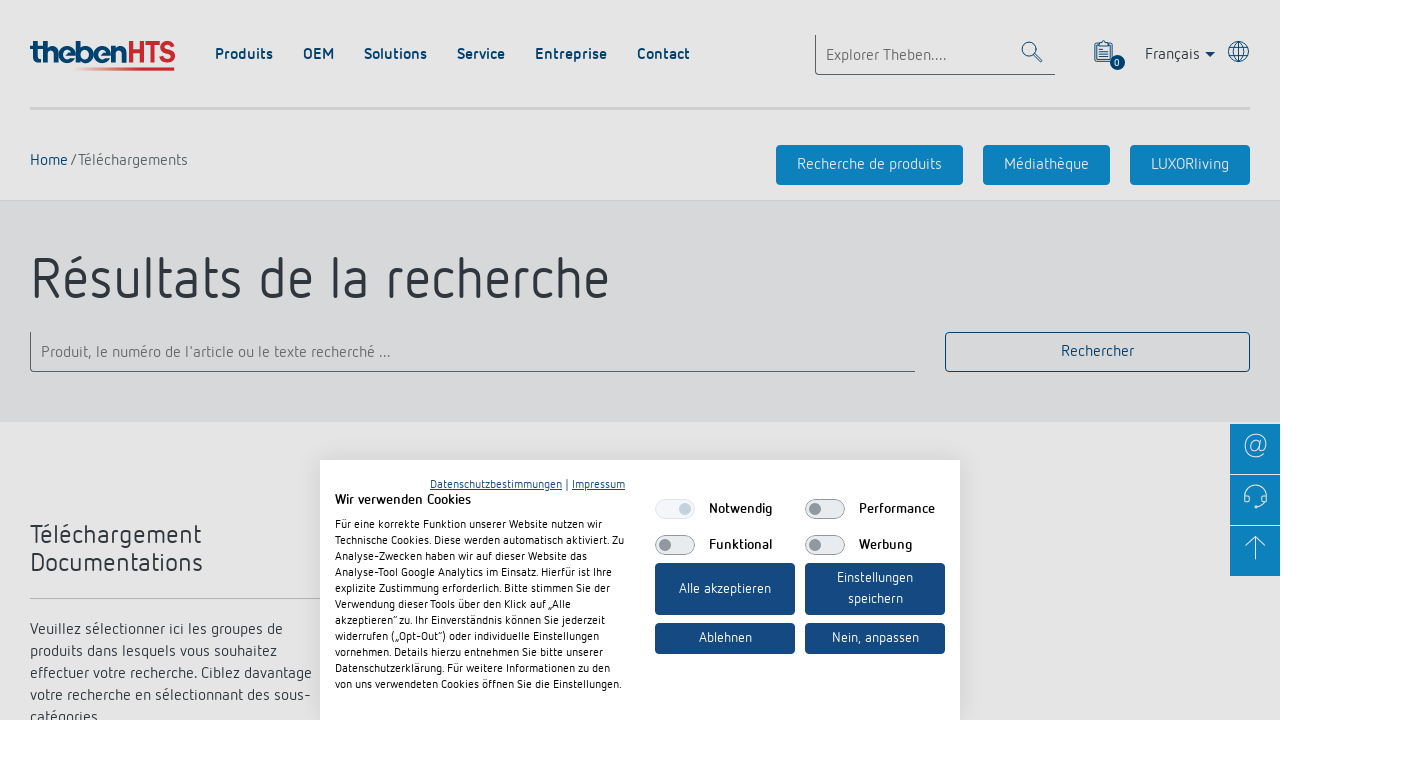

--- FILE ---
content_type: text/html;charset=UTF-8
request_url: https://www.theben-hts.ch/fr/downloads/
body_size: 10265
content:
<!DOCTYPE html>
<html lang="fr-CH">
<head>
    <meta charset="utf-8">
    <meta name="viewport" content="width=device-width, initial-scale=1.0">

    <link rel="icon" href="https://www.theben-hts.ch/themes/theben/images/favicon.ico" type="image/x-icon">
    <link rel="apple-touch-icon icon" sizes="120x120" href="https://www.theben-hts.ch/themes/theben/images/touch-icon-120x120.png">
    <link rel="apple-touch-icon icon" sizes="152x152" href="https://www.theben-hts.ch/themes/theben/images/touch-icon-152x152.png">
    <link rel="apple-touch-icon icon" sizes="167x167" href="https://www.theben-hts.ch/themes/theben/images/touch-icon-167x167.png">
    <link rel="apple-touch-icon icon" sizes="180x180" href="https://www.theben-hts.ch/themes/theben/images/touch-icon-180x180.png">
    <link rel="apple-touch-icon icon" sizes="192x192" href="https://www.theben-hts.ch/themes/theben/images/touch-icon-192x192.png">
    <link rel="manifest" href="https://www.theben-hts.ch/themes/theben/manifest.webmanifest">
    <link rel="stylesheet" href="https://www.theben-hts.ch/themes/theben/css/main.css">

    
<!-- Google Tag Manager -->
<script src="https://consent.cookiefirst.com/sites/theben-hts.ch-f44a1022-525a-4154-8c6a-b85ccd24e355/consent.js"></script>

<!-- // Google Tag Manager -->


    
    <title>Téléchargements | Theben</title>
    <meta name="author" content="Theben AG" />
    <meta name="description" content="Theben AG">
    <meta name="copyright" content="Theben AG" />
    <meta name="robots" content="noindex,follow">
    <meta property="og:type" content="website" />
    <meta property="og:url" content="https://www.theben-hts.ch/theben-download-area/fr/" />
    <meta property="og:title" content="Téléchargements | Theben" />
    <meta property="og:description" content="Theben AG" />
    <!--meta name="google-site-verification" content="Au30JIQdlzmUeQVHiGNxqedgftZN_xJGMKrKp5LiS78" /-->

</head>
<body id="scrollTop">
<div id="svg-sprites" data-svg-url="https://www.theben-hts.ch/themes/theben/sprites/svg/symbols.svg"></div>


<section>
    
    
        <header class="header header--mega-flyout">
  <div class="header__inner container">

    <div class="header__top">
      <div class="logo logo--theben logo--small lazyload" itemscope itemtype="http://schema.org/Organization">
        <a href="https://www.theben-hts.ch/home-ch-fr/" itemprop="url"><img src="https://www.theben-hts.ch//themes/theben/images/logo--hts.svg" alt="Theben Logo" width="145" height="34" itemprop="logo" /></a>
      </div>

      <div class="header__toolbar">
        
          <div class="header__search">
            <form class="header__search__form" action="https://www.theben-hts.ch/theben-searchfrontend/fr/search" method="get">
              <div class="typeahead" data-api="https://www.theben-hts.ch/theben-searchfrontend/fr/typeahead" data-min-chars="3">
                <div class="text-field">
                  <input type="text" name="searchTerm" class="typeahead__input text-field__input" placeholder="Explorer Theben...." aria-label="Enter search text" />
                </div>
                <ul class="typeahead__suggestions">
                </ul>
              </div>
              <a href="/home-ch-fr#" class="search-toggle" aria-label="Toggle Search"><svg class="icon icon-search " viewbox="0 0 32 32"><use xlink:href="#search"></use></svg></a>
            </form>
          </div>
        
        <div class="header__iconbar">
          
          
          
            <a href="/home-ch-fr#" class="product-basket-toggle" aria-label="View product basket">
              <svg class="icon icon-board-write " viewbox="0 0 32 32"><use xlink:href="#board-write"></use></svg>
              <span class="product-basket-toggle__indicator">0</span>
            </a>
          

            
            <div class="languagepicker_wrapper">
                <ul class="languagepicker large" data-locale="fr-FR">

                    
                    <li class="currentLang">Fran&ccedil;ais <span class="arrow-down"></span></li>
                    

                    <!-- languages -->
                    
                    <li class="fr-FR"><a href="/home/" hreflang="fr-FR">Deutsch</a></li>
                    
                    
                    <li class="fr-FR"><a href="/home-ch-it/" hreflang="fr-FR">Italiano</a></li>
                    
                    
                </ul>
            </div>
            
          <a href="/home-ch-fr#" data-toggle="modal" data-target="#language-selector" aria-label="Sélectionner la langue"><svg class="icon icon-world " viewbox="0 0 32 32"><use xlink:href="#world"></use></svg></a>
        </div>
      </div>

      <a class="menu-toggle" href="/home-ch-fr#scrollTop" aria-label="Toggle Navigation">
        <span></span>
        <span></span>
        <span></span>
      </a>
      <hr class="header__seperator" />
    </div>

    <div class="header__bottom">
      <div class="header__functions">
        
        <a href="/home-ch-fr#" class="product-basket-toggle" aria-label="View product basket">
          <svg class="icon icon-board-write " viewbox="0 0 32 32"><use xlink:href="#board-write"></use></svg>
          <span class="product-basket-toggle__label">Merkzettel (<span class="product-basket-toggle__indicator product-basket-toggle__indicator-no-style">0</span>)</span>
        </a>
      </div>

      
		<nav class="header__nav">
			<ul class="header__nav__list">
				
					 <li class="header__nav__item">
		                <div class="header__nav__title">
		                	Produits
		                </div>
		                
		                    <ul class="header__nav__sub">
		                        
									<li>
										<div class="heading heading--4 heading--green">
											<button></button>
											<a href="https://www.theben-hts.ch/fr/knx-441-c/">
												KNX
											</a>
										</div>

										
											<ul class="header__nav__sub--ul list list--pointer">
												
													<li>
														<a href="https://www.theben-hts.ch/fr/detecteurs-de-presence-et-de-mouvement-442-c/">Détecteurs de présence et de mouvement</a>
													</li>
												
													<li>
														<a href="https://www.theben-hts.ch/fr/poussoirs-443-c/">Poussoirs</a>
													</li>
												
													<li>
														<a href="https://www.theben-hts.ch/fr/appareils-systeme-et-kits-444-c/">Appareils système et kits</a>
													</li>
												
													<li>
														<a href="https://www.theben-hts.ch/fr/actionneurs-rail-din-et-passerelles-445-c/">Actionneurs rail DIN et passerelles</a>
													</li>
												
                                                
                                                <li>
                                                    <a href="https://www.theben-hts.ch/fr/knx-441-c/" class="more">En savoir plus</a>
                                                </li>
                                                
											</ul>
										
									</li>
		                    	
									<li>
										<div class="heading heading--4 heading--green">
											<button></button>
											<a href="https://www.theben-hts.ch/fr/smart-home-451-c/">
												Smart Home
											</a>
										</div>

										
											<ul class="header__nav__sub--ul list list--pointer">
												
													<li>
														<a href="https://www.theben-hts.ch/fr/poussoirs-detecteurs-de-mouvement-458-c/">Poussoirs / Détecteurs de mouvement</a>
													</li>
												
													<li>
														<a href="https://www.theben-hts.ch/fr/appareils-systeme-et-kits-459-c/">Appareils système et kits</a>
													</li>
												
													<li>
														<a href="https://www.theben-hts.ch/fr/actionneurs-rail-din-et-passerelles-460-c/">Actionneurs rail DIN et passerelles</a>
													</li>
												
													<li>
														<a href="https://www.theben-hts.ch/fr/actionneur-encastre-461-c/">Actionneur encastré</a>
													</li>
												
                                                
                                                <li>
                                                    <a href="https://www.theben-hts.ch/fr/smart-home-451-c/" class="more">En savoir plus</a>
                                                </li>
                                                
											</ul>
										
									</li>
		                    	
									<li>
										<div class="heading heading--4 heading--green">
											<button></button>
											<a href="https://www.theben-hts.ch/fr/dali-452-c/">
												DALI
											</a>
										</div>

										
											<ul class="header__nav__sub--ul list list--pointer">
												
													<li>
														<a href="https://www.theben-hts.ch/fr/dali-2-room-solution-465-c/">DALI-2 Room Solution</a>
													</li>
												
													<li>
														<a href="https://www.theben-hts.ch/fr/detecteur-de-presence-466-c/">Détecteur de présence</a>
													</li>
												
													<li>
														<a href="https://www.theben-hts.ch/fr/capteur-de-presence-467-c/">Capteur de présence</a>
													</li>
												
													<li>
														<a href="https://www.theben-hts.ch/fr/passerelles-et-actionneurs-dali-468-c/">Passerelles et actionneurs DALI</a>
													</li>
												
                                                
											</ul>
										
									</li>
		                    	
									<li>
										<div class="heading heading--4 heading--green">
											<button></button>
											<a href="https://www.theben-hts.ch/fr/detecteurs-de-presence-et-de-mouvement-453-c/">
												Détecteurs de présence et de mouvement
											</a>
										</div>

										
											<ul class="header__nav__sub--ul list list--pointer">
												
													<li>
														<a href="https://www.theben-hts.ch/fr/montage-mural-interieur-469-c/">Montage mural intérieur</a>
													</li>
												
													<li>
														<a href="https://www.theben-hts.ch/fr/montage-mural-exterieur-470-c/">Montage mural extérieur</a>
													</li>
												
													<li>
														<a href="https://www.theben-hts.ch/fr/montage-au-plafond-interieur-471-c/">Montage au plafond intérieur</a>
													</li>
												
													<li>
														<a href="https://www.theben-hts.ch/fr/montage-au-plafond-exterieur-472-c/">Montage au plafond extérieur</a>
													</li>
												
                                                
											</ul>
										
									</li>
		                    	
									<li>
										<div class="heading heading--4 heading--green">
											<button></button>
											<a href="https://www.theben-hts.ch/fr/spots-led-454-c/">
												Spots LED
											</a>
										</div>

										
											<ul class="header__nav__sub--ul list list--pointer">
												
													<li>
														<a href="https://www.theben-hts.ch/fr/spots-led-avec-detecteur-de-mouvement-641-c/">Spots LED avec détecteur de mouvement</a>
													</li>
												
													<li>
														<a href="https://www.theben-hts.ch/fr/spots-led-sans-detecteur-de-mouvement-642-c/">Spots LED sans détecteur de mouvement</a>
													</li>
												
													<li>
														<a href="https://www.theben-hts.ch/fr/theleda-d-569-c/">theLeda D</a>
													</li>
												
													<li>
														<a href="https://www.theben-hts.ch/fr/theleda-s-572-c/">theLeda S</a>
													</li>
												
                                                
                                                <li>
                                                    <a href="https://www.theben-hts.ch/fr/spots-led-454-c/" class="more">En savoir plus</a>
                                                </li>
                                                
											</ul>
										
									</li>
		                    	
									<li>
										<div class="heading heading--4 heading--green">
											<button></button>
											<a href="https://www.theben-hts.ch/fr/controle-du-temps-et-de-la-lumiere-505-c/">
												Contrôle du temps  et de la lumière
											</a>
										</div>

										
											<ul class="header__nav__sub--ul list list--pointer">
												
													<li>
														<a href="https://www.theben-hts.ch/fr/horloges-programmables-digitales-506-c/">Horloges programmables digitales</a>
													</li>
												
													<li>
														<a href="https://www.theben-hts.ch/fr/horloges-programmables-analogiques-514-c/">Horloges programmables analogiques</a>
													</li>
												
													<li>
														<a href="https://www.theben-hts.ch/fr/minuteries-d-escalier-531-c/">Minuteries d&#039;escalier</a>
													</li>
												
													<li>
														<a href="https://www.theben-hts.ch/fr/variateur-539-c/">Variateur</a>
													</li>
												
                                                
                                                <li>
                                                    <a href="https://www.theben-hts.ch/fr/controle-du-temps-et-de-la-lumiere-505-c/" class="more">En savoir plus</a>
                                                </li>
                                                
											</ul>
										
									</li>
		                    	
									<li>
										<div class="heading heading--4 heading--green">
											<button></button>
											<a href="https://www.theben-hts.ch/fr/regulation-de-chauffage-541-c/">
												Régulation de chauffage
											</a>
										</div>

										
											<ul class="header__nav__sub--ul list list--pointer">
												
													<li>
														<a href="https://www.theben-hts.ch/fr/thermostats-programmables-542-c/">Thermostats programmables</a>
													</li>
												
													<li>
														<a href="https://www.theben-hts.ch/fr/thermostats-d-ambiance-552-c/">Thermostats d&#039;ambiance</a>
													</li>
												
													<li>
														<a href="https://www.theben-hts.ch/fr/capteurs-559-c/">Capteurs</a>
													</li>
												
                                                
											</ul>
										
									</li>
		                    	
									<li>
										<div class="heading heading--4 heading--green">
											<button></button>
											<a href="https://www.theben-hts.ch/fr/accessoires-562-c/">
												Accessoires
											</a>
										</div>

										
											<ul class="header__nav__sub--ul list list--pointer">
												
													<li>
														<a href="https://www.theben-hts.ch/fr/controle-du-temps-636-c/">Contrôle du temps</a>
													</li>
												
													<li>
														<a href="https://www.theben-hts.ch/fr/technologie-des-capteurs-637-c/">Technologie des capteurs</a>
													</li>
												
													<li>
														<a href="https://www.theben-hts.ch/fr/telecommandes-pour-detecteurs-projecteurs-640-c/">Télécommandes pour détecteurs / projecteurs</a>
													</li>
												
													<li>
														<a href="https://www.theben-hts.ch/fr/materiel-de-montage-detecteurs-projecteurs-638-c/">Matériel de montage détecteurs / projecteurs</a>
													</li>
												
                                                
                                                <li>
                                                    <a href="https://www.theben-hts.ch/fr/accessoires-562-c/" class="more">En savoir plus</a>
                                                </li>
                                                
											</ul>
										
									</li>
		                    	
		                     </ul>
		                
		            </li>
				
					 <li class="header__nav__item">
		                <div class="header__nav__title">
		                	OEM
		                </div>
		                
		                    <ul class="header__nav__sub">
		                        
									<li>
										<div class="heading heading--4 heading--green">
											<button></button>
											<a href="/oem-ch-fr/solutions-oem/">
												Solutions OEM
											</a>
										</div>

										
											<ul class="header__nav__sub--ul list list--pointer">
												
													<li data-mod="odd">
														<a href="/oem-ch-fr/solutions-oem/service/">Service</a>
													</li>
												
													<li data-mod="even">
														<a href="/oem-ch-fr/solutions-oem/composants-pour-la-gestion-automatique-des-maisons-et-batiments-knx/">Gestion automatique des maisons et des bâtiments KNX</a>
													</li>
												
													<li data-mod="odd">
														<a href="/oem-ch-fr/solutions-oem/climate-control-for-heating-fr-fr/">Régulation d&#039;ambiance Chauffage</a>
													</li>
												
													<li data-mod="even">
														<a href="/oem-ch-fr/solutions-oem/regulation-dambiance-axee-sur-la-commande-de-ventilation-et-detecteurs-de-co2/">Régulation d&#039;ambiance Ventilation</a>
													</li>
												
												
													<li>
														<a href="/oem-ch-fr/solutions-oem/" class="more">En savoir plus</a>
													</li>
						                    	
											</ul>
										

									</li>
		                    	
									<li>
										<div class="heading heading--4 heading--green">
											<button></button>
											<a href="/oem-ch-fr/oem-experts/">
												OEM Experts
											</a>
										</div>

										

									</li>
		                    	
									<li>
										<div class="heading heading--4 heading--green">
											<button></button>
											<a href="/oem-ch-fr/references/">
												Références
											</a>
										</div>

										

									</li>
		                    	
		                     </ul>
		                
		            </li>
				
					 <li class="header__nav__item">
		                <div class="header__nav__title">
		                	Solutions
		                </div>
		                
		                    <ul class="header__nav__sub">
		                        
									<li>
										<div class="heading heading--4 heading--green">
											<button></button>
											<a href="/solutions/controle-du-temps-et-de-la-lumiere/">
												Contrôle du temps et de la lumière
											</a>
										</div>

										
											<ul class="header__nav__sub--ul list list--pointer">
												
													<li data-mod="odd">
														<a href="https://www.theben-hts.ch/solutions/controle-du-temps-et-de-la-lumiere//#block-2783">Horloges programmables digitales</a>
													</li>
												
													<li data-mod="even">
														<a href="https://www.theben-hts.ch/solutions/controle-du-temps-et-de-la-lumiere//#block-2791">Horloges programmables astronomiques</a>
													</li>
												
													<li data-mod="odd">
														<a href="https://www.theben-hts.ch/solutions/controle-du-temps-et-de-la-lumiere//#block-2802">Horloges programmables analogiques</a>
													</li>
												
													<li data-mod="even">
														<a href="https://www.theben-hts.ch/solutions/controle-du-temps-et-de-la-lumiere//#block-2809">Interrupteur crépusculaire</a>
													</li>
												
												
													<li>
														<a href="/solutions/controle-du-temps-et-de-la-lumiere/" class="more">En savoir plus</a>
													</li>
						                    	
											</ul>
										

									</li>
		                    	
									<li>
										<div class="heading heading--4 heading--green">
											<button></button>
											<a href="/solutions/commande-declairage-dali-2/">
												Commande d&#039;éclairage DALI-2
											</a>
										</div>

										
											<ul class="header__nav__sub--ul list list--pointer">
												
													<li data-mod="odd">
														<a href="/solutions/commande-declairage-dali-2/dali-2-room-solution/">DALI-2 Room Solution</a>
													</li>
												
													<li data-mod="even">
														<a href="/solutions/commande-declairage-dali-2/capteurs-de-presence-dali-2-and-bms/">Capteurs de présence DALI-2 &amp; BMS</a>
													</li>
												
													<li data-mod="odd">
														<a href="/solutions/commande-declairage-dali-2/commande-flexible-des-couleurs-dali-2/">Commande flexible des couleurs DALI-2</a>
													</li>
												
													<li data-mod="even">
														<a href="/solutions/commande-declairage-dali-2/passerelles-dali-2/">Passerelles DALI-2</a>
													</li>
												
												
											</ul>
										

									</li>
		                    	
									<li>
										<div class="heading heading--4 heading--green">
											<button></button>
											<a href="/solutions/systemes-knx/">
												Systèmes KNX
											</a>
										</div>

										
											<ul class="header__nav__sub--ul list list--pointer">
												
													<li data-mod="odd">
														<a href="/solutions/systemes-knx/quest-ce-que-knx/">Qu&#039;est-ce que KNX?</a>
													</li>
												
													<li data-mod="even">
														<a href="/solutions/systemes-knx/knx-and-led/">Produits KNX</a>
													</li>
												
													<li data-mod="odd">
														<a href="/solutions/systemes-knx/applications-et-solutions-knx/">Applications et solutions KNX</a>
													</li>
												
												
											</ul>
										

									</li>
		                    	
									<li>
										<div class="heading heading--4 heading--green">
											<button></button>
											<a href="/solutions/systeme-pour-maison-intelligente-luxorliving-2/">
												LUXORliving
											</a>
										</div>

										

									</li>
		                    	
									<li>
										<div class="heading heading--4 heading--green">
											<button></button>
											<a href="/solutions/detecteurs-de-presence-et-de-mouvement-2/">
												Détecteurs de présence et de mouvement
											</a>
										</div>

										
											<ul class="header__nav__sub--ul list list--pointer">
												
													<li data-mod="odd">
														<a href="/solutions/detecteurs-de-presence-et-de-mouvement-2/know-how/">Know-how</a>
													</li>
												
													<li data-mod="even">
														<a href="/solutions/detecteurs-de-presence-et-de-mouvement-2/applications/">Applications</a>
													</li>
												
													<li data-mod="odd">
														<a href="/solutions/detecteurs-de-presence-et-de-mouvement-2/matrice-de-selection/">Matrice de sélection</a>
													</li>
												
												
											</ul>
										

									</li>
		                    	
									<li>
										<div class="heading heading--4 heading--green">
											<button></button>
											<a href="https://www.theben.fr/solutions/commutation-et-variation-fiables-des-led/" target="_blank">
												Commutation et variation fiables des LED
											</a>
										</div>

										

									</li>
		                    	
									<li>
										<div class="heading heading--4 heading--green">
											<button></button>
											<a href="/solutions/lueftungssteuerung-sensorik-en-gb-fr-fr/">
												Les capteurs de CO2
											</a>
										</div>

										

									</li>
		                    	
									<li>
										<div class="heading heading--4 heading--green">
											<button></button>
											<a href="https://www.smart-metering-theben.de/" target="_blank">
												Smart Metering
											</a>
										</div>

										

									</li>
		                    	
									<li>
										<div class="heading heading--4 heading--green">
											<button></button>
											<a href="/solutions/references/">
												Références
											</a>
										</div>

										
											<ul class="header__nav__sub--ul list list--pointer">
												
													<li data-mod="odd">
														<a href="/solutions/references/les-detecteurs-de-presence-knx-augmentent-lefficacite-energetique-du-centre-de-police-et-de-justice-de-zurich/">Les détecteurs de présence KNX augmentent l&#039;efficacité énergétique du Centre de police et de justice de Zurich</a>
													</li>
												
													<li data-mod="even">
														<a href="/solutions/references/centre-hospitalier-bienne-suisse-la-commande-declairage-en-fonction-de-la-presence-et-les-led-reduisent-la-consommation-energetique-de-82/">Centre hospitalier Bienne (Suisse) : la commande d’éclairage en fonction de la présence et les LED réduisent la consommation énergétique de 82 %</a>
													</li>
												
													<li data-mod="odd">
														<a href="/solutions/references/commande-declairage-pour-le-nouveau-symbole-de-zurich-avec-des-detecteurs-de-presence-knx/">Commande d&#039;éclairage pour le nouveau symbole de Zurich avec des détecteurs de présence KNX</a>
													</li>
												
													<li data-mod="even">
														<a href="/solutions/references/parfaitement-commande/">Parfaitement commandé</a>
													</li>
												
												
													<li>
														<a href="/solutions/references/" class="more">En savoir plus</a>
													</li>
						                    	
											</ul>
										

									</li>
		                    	
									<li>
										<div class="heading heading--4 heading--green">
											<button></button>
											<a href="/solutions/application-de-theben/">
												Application de Theben
											</a>
										</div>

										
											<ul class="header__nav__sub--ul list list--pointer">
												
													<li data-mod="odd">
														<a href="/solutions/application-de-theben/ion-play/">iON play</a>
													</li>
												
													<li data-mod="even">
														<a href="/solutions/application-de-theben/luxorplay/">LUXORplay</a>
													</li>
												
													<li data-mod="odd">
														<a href="/solutions/application-de-theben/maxplus/">MAXplus</a>
													</li>
												
													<li data-mod="even">
														<a href="/solutions/application-de-theben/obelisk-top3/">OBELISK top3</a>
													</li>
												
												
													<li>
														<a href="/solutions/application-de-theben/" class="more">En savoir plus</a>
													</li>
						                    	
											</ul>
										

									</li>
		                    	
									<li>
										<div class="heading heading--4 heading--green">
											<button></button>
											<a href="/solutions/telerupteur-impulsionnel-okto-de-theben/">
												Télérupteur impulsionnel OKTO de Theben
											</a>
										</div>

										

									</li>
		                    	
		                     </ul>
		                
		            </li>
				
					 <li class="header__nav__item">
		                <div class="header__nav__title">
		                	Service
		                </div>
		                
		                    <ul class="header__nav__sub">
		                        
									<li>
										<div class="heading heading--4 heading--green">
											<button></button>
											<a href="https://www.theben-hts.ch/fr/downloads/ " target="_blank">
												Médiathèque
											</a>
										</div>

										

									</li>
		                    	
									<li>
										<div class="heading heading--4 heading--green">
											<button></button>
											<a href="/service-ch-fr/catalogues-et-prospectus/">
												Catalogues et prospectus
											</a>
										</div>

										

									</li>
		                    	
									<li>
										<div class="heading heading--4 heading--green">
											<button></button>
											<a href="/service-ch-fr/commande-de-catalogue/">
												Commande de catalogue
											</a>
										</div>

										

									</li>
		                    	
									<li>
										<div class="heading heading--4 heading--green">
											<button></button>
											<a href="/service-ch-fr/seminaires-techniques-et-formation-online/">
												Séminaires techniques et formation online
											</a>
										</div>

										
											<ul class="header__nav__sub--ul list list--pointer">
												
													<li data-mod="odd">
														<a href="/service-ch-fr/seminaires-techniques-et-formation-online/anmeldung-fr-fr/">Anmeldung</a>
													</li>
												
												
											</ul>
										

									</li>
		                    	
									<li>
										<div class="heading heading--4 heading--green">
											<button></button>
											<a href="/newsletter-fr/">
												Newsletter
											</a>
										</div>

										

									</li>
		                    	
		                     </ul>
		                
		            </li>
				
					 <li class="header__nav__item">
		                <div class="header__nav__title">
		                	Entreprise
		                </div>
		                
		                    <ul class="header__nav__sub">
		                        
									<li>
										<div class="heading heading--4 heading--green">
											<button></button>
											<a href="/entreprise/theben-ag/">
												Theben AG
											</a>
										</div>

										

									</li>
		                    	
									<li>
										<div class="heading heading--4 heading--green">
											<button></button>
											<a href="/entreprise/nouveautes/">
												Nouveautés
											</a>
										</div>

										
											<ul class="header__nav__sub--ul list list--pointer">
												
													<li data-mod="odd">
														<a href="/entreprise/nouveautes/derniere/"> Dernière</a>
													</li>
												
													<li data-mod="even">
														<a href="/entreprise/nouveautes/salons-professionnels/"> Salons professionnels</a>
													</li>
												
													<li data-mod="odd">
														<a href="/entreprise/nouveautes/journees-de-presentation/">Exposition, présentation et formation </a>
													</li>
												
												
											</ul>
										

									</li>
		                    	
									<li>
										<div class="heading heading--4 heading--green">
											<button></button>
											<a href="/entreprise/nouveautes/salons-professionnels/">
												Salons professionnels
											</a>
										</div>

										

									</li>
		                    	
									<li>
										<div class="heading heading--4 heading--green">
											<button></button>
											<a href="/entreprise/nouveautes/journees-de-presentation/">
												Exposition, présentation et formation
											</a>
										</div>

										

									</li>
		                    	
									<li>
										<div class="heading heading--4 heading--green">
											<button></button>
											<a href="/entreprise/durabilite/">
												Durabilité
											</a>
										</div>

										
											<ul class="header__nav__sub--ul list list--pointer">
												
													<li data-mod="odd">
														<a href="/entreprise/durabilite/neutralite-climatique/">Notre objectif : une véritable neutralité climatique </a>
													</li>
												
													<li data-mod="even">
														<a href="/entreprise/durabilite/de-lenergie/">&quot;De l&#039;énergie au bon moment&quot;</a>
													</li>
												
													<li data-mod="odd">
														<a href="/entreprise/durabilite/produits/">Le cycle de vie des produits et tout ce qui s&#039;y rapporte</a>
													</li>
												
													<li data-mod="even">
														<a href="/entreprise/durabilite/un-pour-tous/">Un pour tous - Tous pour un</a>
													</li>
												
												
											</ul>
										

									</li>
		                    	
									<li>
										<div class="heading heading--4 heading--green">
											<button></button>
											<a href="/entreprise/karriere-bei-thebenhts/">
												Carrières chez ThebenHTS
											</a>
										</div>

										

									</li>
		                    	
									<li>
										<div class="heading heading--4 heading--green">
											<button></button>
											<a href="/entreprise/associations/">
												Associations
											</a>
										</div>

										

									</li>
		                    	
									<li>
										<div class="heading heading--4 heading--green">
											<button></button>
											<a href="/entreprise/environnement/">
												 Environnement
											</a>
										</div>

										

									</li>
		                    	
									<li>
										<div class="heading heading--4 heading--green">
											<button></button>
											<a href="/entreprise/design/">
												Design
											</a>
										</div>

										

									</li>
		                    	
									<li>
										<div class="heading heading--4 heading--green">
											<button></button>
											<a href="/entreprise/historique/">
												Historique
											</a>
										</div>

										
											<ul class="header__nav__sub--ul list list--pointer">
												
													<li data-mod="odd">
														<a href="/entreprise/historique/encadre-le-premier-eteint-la-lumiere/">100 ans Theben</a>
													</li>
												
													<li data-mod="even">
														<a href="/entreprise/historique/une-carte-postale-du-passe/">Une carte postale du passé</a>
													</li>
												
													<li data-mod="odd">
														<a href="/entreprise/historique/livre-anniversaire-100-ans-dans-lautomatisation-des-batiments-un-chef-doeuvre-a-lire-et-regarder/">Livre anniversaire « 100 ans dans l&#039;automatisation des bâtiments »</a>
													</li>
												
													<li data-mod="even">
														<a href="/entreprise/historique/100-years-of-change-le-film-dentreprise/">100 years of change - le film d&#039;entreprise</a>
													</li>
												
												
													<li>
														<a href="/entreprise/historique/" class="more">En savoir plus</a>
													</li>
						                    	
											</ul>
										

									</li>
		                    	
		                     </ul>
		                
		            </li>
				
					 <li class="header__nav__item">
		                <div class="header__nav__title">
		                	Contact
		                </div>
		                
		                    <ul class="header__nav__sub">
		                        
									<li>
										<div class="heading heading--4 heading--green">
											<button></button>
											<a href="/contact/hotline/">
												Hotline
											</a>
										</div>

										

									</li>
		                    	
									<li>
										<div class="heading heading--4 heading--green">
											<button></button>
											<a href="/contact/interlocuteur/">
												Interlocuteur
											</a>
										</div>

										

									</li>
		                    	
									<li>
										<div class="heading heading--4 heading--green">
											<button></button>
											<a href="/contact/conseiller-de-vente-dans-votre-region/">
												Conseiller de vente dans votre région
											</a>
										</div>

										

									</li>
		                    	
									<li>
										<div class="heading heading--4 heading--green">
											<button></button>
											<a href="/contact/distribution-dans-le-monde/">
												Distribution dans le monde
											</a>
										</div>

										

									</li>
		                    	
									<li>
										<div class="heading heading--4 heading--green">
											<button></button>
											<a href="/contact/demande/">
												Demande
											</a>
										</div>

										

									</li>
		                    	
									<li>
										<div class="heading heading--4 heading--green">
											<button></button>
											<a href="/contact/itineraire/">
												Itineraire
											</a>
										</div>

										

									</li>
		                    	
									<li>
										<div class="heading heading--4 heading--green">
											<button></button>
											<a href="/newsletter-fr/">
												Newsletter
											</a>
										</div>

										

									</li>
		                    	
		                     </ul>
		                
		            </li>
				
		     </ul>
		</nav>

		<div class="header__meta-nav">
			
<div class="header__breadcrumb">
	<div class="breadcrumb">
        

    
        

            
                <a href="/home-ch-fr/" class="breadcrumb-1">
            
            Home
            
                </a>
            

        
    


        
	
	<span>Téléchargements</span>

        
    </div>
</div>







			

        
        <div class="header__feature">
          
          	
            	<a class="button button--bluelight button--nowrap" href="/recherche-de-produits/">Recherche de produits</a>
            
          	
            
            	<a class="button button--bluelight button--nowrap" href="https://www.theben-hts.ch/fr/downloads/">Médiathèque</a>
          	
            
            
			
			
            	<a class="button button--bluelight button--nowrap" href="/solutions/systeme-pour-maison-intelligente-luxorliving-2/">LUXORliving</a>
            
          
        </div>



		</div>

    </div>
  </div>
</header>
    
    <div class="header__fixedspace"></div>
    
    <form id="downloadAreaFilterForm"method="post">
        <input type="hidden" value="25" name="rows">
        <input type="hidden" id="start" name="start" value="0">
        <input type="hidden" id="level" name="filterLevel">

        <section class="search-header">
    <div class="container">
        <h1 class="heading heading--1">Résultats de la recherche</h1>

        <div class="search-header__wrapper">
            <div class="typeahead" data-min-chars="3" data-api="https://www.theben-hts.ch/theben-download-area/fr/typeahead">
                <div class="text-field">
                    <input type="text" class="typeahead__input text-field__input" placeholder="Produit, le numéro de l&#39;article ou le texte recherché ..." id="searchTerm" name="searchTerm" value="">
                </div>
                <ul class="typeahead__suggestions">
                </ul>
            </div>
            <button class="button button--outline" onclick="loadFilterPage(event)" data-level="0">Rechercher</button>
        </div>

    </div>
</section>

        <section class="section section--white">
            <div class="container">
                <div class="download-area">
                    
                        <div class="download-area__sidebar">
    <div class="dokumentenfilter">
        <div class="filter-panel">
            <h4 class="heading heading--4"><span class="filter-panel__label filter-panel__label--desktop">Téléchargement Documentations </span> <span class="filter-panel__label filter-panel__label--open">Ouvre filtre de documents</span><span class="filter-panel__label filter-panel__label--close">Fermer filtre de documents</span></h4>

            <hr>

            <div class="filter-panel__filter">
                <div class="dokumentenfilter__intro">Veuillez sélectionner ici les groupes de produits dans lesquels vous souhaitez effectuer votre recherche. Ciblez davantage votre recherche en sélectionnant des sous-catégories.</div>
                <div class="dokumentenfilter__intro">Vous trouverez les données BIM de nos détecteurs de présence et de mouvement sur notre portail BIM, qui est lié au produit correspondant.</div>
                <div class="dokumentenfilter__intro">By downloading the files, I declare that I have read the <a href="https://www.theben-hts.ch/theben-download-area/res/pdf/Theben Mediapool and Media centre_2019_en.pdf">trademark and media usage conditions</a> and confirm them.</div>

                
                    <p></p>
                    <div class="mdc-select ">

                        <label for="filter_downloadtype" class="mdc-select__label">Langue</label>

                        <select id="filter_downloadtype_country" onchange="javascript:loadFilterPage(event)" data-level="0" name="language">
                            <option value="BG">bulgare</option>
                            <option value="DE">allemand</option>
                            <option value="DA">danois</option>
                            <option value="EN">anglais</option>
                            <option value="FI">finnois</option>
                            <option value="FR" selected="selected">français</option>
                            <option value="EL">grec</option>
                            <option value="IT">italien</option>
                            <option value="HR">croate</option>
                            <option value="NL">néerlandais</option>
                            <option value="NO">norvégien</option>
                            <option value="PL">polonais</option>
                            <option value="PT">portugais</option>
                            <option value="RU">russe</option>
                            <option value="SV">suédois</option>
                            <option value="SL">slovène</option>
                            <option value="ES">espagnol</option>
                            <option value="CS">tchèque</option>
                            <option value="TR">turc</option>
                            <option value="HU">hongrois</option>
                            <option value="AU">au</option>

                        </select>
                    </div>
                

                
                    <p></p>
                    <div class="mdc-select ">

                        <label for="filter_downloadtype" class="mdc-select__label">Type de document</label>

                        <select id="filter_downloadtype_type" onchange="javascript:loadFilterPage(event)" data-level="1" name="type">
                            <option value="">Sélectionner le type de document</option>
                            <option value="Base de données KNX">Base de données KNX</option>
                            <option value="Base de données complète KNX KNXprod">Base de données complète KNX KNXprod</option>
                            <option value="CAD-Gesamtdatenbank">CAD-Gesamtdatenbank</option>
                            <option value="Courbes photométriques">Courbes photométriques</option>
                            <option value="Documents - Brochure">Documents - Brochure</option>
                            <option value="Documents - Catalogue">Documents - Catalogue</option>
                            <option value="Documents - Dépliant">Documents - Dépliant</option>
                            <option value="Fiche technique">Fiche technique</option>
                            <option value="Infos produit">Infos produit</option>
                            <option value="Logiciel">Logiciel</option>
                            <option value="Manuel">Manuel</option>
                            <option value="Notice d&#39;utilisation">Notice d&#39;utilisation</option>
                            <option value="Notice d&#39;utilisation (Smartphone)">Notice d&#39;utilisation (Smartphone)</option>
                            <option value="Photos des produits">Photos des produits</option>
                            <option value="Schémas de raccordement">Schémas de raccordement</option>
                            <option value="Schémas dimensionnels">Schémas dimensionnels</option>
                            <option value="Symbole CAO ">Symbole CAO </option>
                            <option value="Texte de soumission">Texte de soumission</option>

                        </select>
                    </div>
                

                
                    <p></p>
                    <div class="mdc-select">

                        <label for="filter_productarea" class="mdc-select__label">Famille de produits</label>

                        <select id="filter_productarea_productareas" onchange="javascript:loadFilterPage(event)" data-level="2" disabled="disabled" name="productArea">
                            <option value="">Sélectionner la famille de produits</option>
                            <option value="Accessoires">Accessoires</option>
                            <option value="Contrôle du temps  et de la lumière">Contrôle du temps  et de la lumière</option>
                            <option value="DALI">DALI</option>
                            <option value="Détecteurs de présence et de mouvement">Détecteurs de présence et de mouvement</option>
                            <option value="KNX">KNX</option>
                            <option value="LON">LON</option>
                            <option value="LUXOR">LUXOR</option>
                            <option value="Micro-automate">Micro-automate</option>
                            <option value="Régulation de chauffage">Régulation de chauffage</option>
                            <option value="Smart Home">Smart Home</option>
                            <option value="Spots LED">Spots LED</option>

                        </select>
                    </div>
                

                
                    <p></p>
                    <div class="mdc-select">

                        <label for="filter_productarea" class="mdc-select__label">Type de produit</label>

                        <select id="filter_productarea_producttypes" onchange="javascript:loadFilterPage(event)" data-level="3" disabled="disabled" name="productType">
                            <option value="">Sélectionner produit</option>
                            <option value="Actionneur encastré">Actionneur encastré</option>
                            <option value="Actionneurs rail DIN et passerelles">Actionneurs rail DIN et passerelles</option>
                            <option value="Appareils système et kits">Appareils système et kits</option>
                            <option value="Capteur de présence">Capteur de présence</option>
                            <option value="Capteurs">Capteurs</option>
                            <option value="Capteurs météorologiques">Capteurs météorologiques</option>
                            <option value="Compteurs horaires">Compteurs horaires</option>
                            <option value="Contrôle du temps">Contrôle du temps</option>
                            <option value="DALI-2 Room Solution">DALI-2 Room Solution</option>
                            <option value="Détecteur de présence">Détecteur de présence</option>
                            <option value="Détecteurs de présence et de mouvement">Détecteurs de présence et de mouvement</option>
                            <option value="Entrées binaires">Entrées binaires</option>
                            <option value="Horloges">Horloges</option>
                            <option value="Horloges programmables analogiques">Horloges programmables analogiques</option>
                            <option value="Horloges programmables digitales">Horloges programmables digitales</option>
                            <option value="Interrupteurs crépusculaires">Interrupteurs crépusculaires</option>
                            <option value="Matériel de montage détecteurs / projecteurs">Matériel de montage détecteurs / projecteurs</option>
                            <option value="Minuteries d&#39;escalier">Minuteries d&#39;escalier</option>
                            <option value="Modules">Modules</option>
                            <option value="Montage au plafond extérieur">Montage au plafond extérieur</option>
                            <option value="Montage au plafond intérieur">Montage au plafond intérieur</option>
                            <option value="Montage et fixation">Montage et fixation</option>
                            <option value="Montage mural extérieur">Montage mural extérieur</option>
                            <option value="Montage mural intérieur">Montage mural intérieur</option>
                            <option value="Passerelles et actionneurs DALI">Passerelles et actionneurs DALI</option>
                            <option value="Poussoirs">Poussoirs</option>
                            <option value="Poussoirs / Détecteurs de mouvement">Poussoirs / Détecteurs de mouvement</option>
                            <option value="Relais temporisés">Relais temporisés</option>
                            <option value="Régulation de chauffage">Régulation de chauffage</option>
                            <option value="Spots LED avec détecteur de mouvement">Spots LED avec détecteur de mouvement</option>
                            <option value="Spots LED sans détecteur de mouvement">Spots LED sans détecteur de mouvement</option>
                            <option value="Technologie des capteurs">Technologie des capteurs</option>
                            <option value="Thermostats d&#39;ambiance">Thermostats d&#39;ambiance</option>
                            <option value="Thermostats programmables">Thermostats programmables</option>
                            <option value="Télécommandes pour détecteurs / projecteurs">Télécommandes pour détecteurs / projecteurs</option>
                            <option value="Télérupteur impulsionnel">Télérupteur impulsionnel</option>
                            <option value="Variateur">Variateur</option>
                            <option value="theLeda B">theLeda B</option>
                            <option value="theLeda D">theLeda D</option>
                            <option value="theLeda EC">theLeda EC</option>
                            <option value="theLeda P">theLeda P</option>
                            <option value="theLeda S">theLeda S</option>

                        </select>
                    </div>
                

                
                    <p></p>
                    <div class="mdc-select">

                        <label for="filter_productarea" class="mdc-select__label">Sous-catégorie</label>

                        <select id="filter_productarea_0" onchange="javascript:loadFilterPage(event)"
                                data-level="5" disabled="disabled" name="subcategory[5]" >
                            <option value="">Sélectionner une sous-catégorie</option>
                            <option value="Analogique">Analogique</option>
                            <option value="App">App</option>
                            <option value="Capteurs de CO2">Capteurs de CO2</option>
                            <option value="Digital">Digital</option>
                            <option value="Encastré">Encastré</option>
                            <option value="Hygrostat">Hygrostat</option>
                            <option value="Montage mural">Montage mural</option>
                            <option value="Mécanique">Mécanique</option>
                            <option value="OpenTherm">OpenTherm</option>
                            <option value="Prise de courant">Prise de courant</option>
                            <option value="Rail DIN">Rail DIN</option>
                            <option value="Électronique">Électronique</option>

                        </select>
                    </div>
                

            </div>
        </div>

    </div>

</div>
                    

                    <div class="download-area__main">
                        

                        

                    </div>

                </div>
            </div>
        </section>
    </form>

</section>



    
    
        <footer class="footer">
    

    
    <div class="newsletter mdc-theme--dark" style="background-color: #fff; padding-bottom: 45px; padding-top: 45px;">
		<div class="container">
			<div class="corner corner--blue">
				<div class="corner__body">
					<div class="newsletter__body">
						<div class="heading heading--1">Vous voulez plus d&#039;informations ?</div>
						<div class="heading heading--3 heading--bluelight">Abonnez-vous à notre bulletin d&#039;information !</div>
						<div class="newsletter__form mdc-theme--dark">
							<a class="button button--outline" href="/newsletter-fr/">inscrire maintenant</a>
                        </div>
					</div>
				</div>
			</div>
		</div>
	</div>



    
	<div class="service-bar">
		<div class="service-bar__container container">
			 
				<div class="service-bar__item">
					<div class="service-bar__inner">
						
							<svg class="icon icon-company" viewbox="0 0 32 32"><use xlink:href="#company"></use></svg>  
						
						
							<div class="heading heading--4">ThebenHTS AG</div>
						
						
							<p><span>Im Langhag 7b, 8307 Effretikon</span><br /><span>Tel. <a class="phone-link" title="+41 (0)52 355 17 00" href="tel:+41%20(0)52 355 17 00">+41 (0)52 355 17 00</a></span><br /><span>Fax +41 (0)52 355 17 0<br /><span>E-Mail </span><a href="&#109;&#x61;&#105;&#x6c;&#116;&#x6f;&#58;&#x69;&#110;&#x66;&#111;&#x40;&#116;&#x68;&#101;&#x62;&#101;&#x6e;&#45;&#x68;&#116;&#x73;&#46;&#x63;&#104;" target="_self">&#105;&#x6e;&#102;&#x6f;&#64;&#x74;&#104;&#x65;&#98;&#x65;&#110;&#x2d;&#104;&#x74;&#115;&#x2e;&#99;&#x68;</a></span><br /> Suisse</p><p><span> </span></p>
						
					</div>
				</div>
			 
				<div class="service-bar__item">
					<div class="service-bar__inner">
						
							<svg class="icon icon-headphone" viewbox="0 0 32 32"><use xlink:href="#headphone"></use></svg>  
						
						
							<div class="heading heading--4">Hotline</div>
						
						
							<p><span>Du lundi au jeudi: de 8h00 à midi et de 13h00 à 17h00<br />Le vendredi: de 8h00 à midi et de 13h00 à 16h30</span></p><p>Tél: <a class="phone-link" title="+41 (0) 52 355 17 27" href="tel:+41%20(0) 52 355 17 27">+41 (0) 52 355 17 27</a><br />Fax: +41 (0) 52 355 17 01</p><p>E-Mail consultation: <a title="email  à &#115;&#x75;&#112;&#x70;&#111;&#x72;&#116;&#x40;&#116;&#x68;&#101;&#x62;&#101;&#x6e;&#45;&#x68;&#116;&#x73;&#46;&#x63;&#104;" href="mailto:&#115;&#x75;&#112;&#x70;&#111;&#x72;&#116;&#x40;&#116;&#x68;&#101;&#x62;&#101;&#x6e;&#45;&#x68;&#116;&#x73;&#46;&#x63;&#104;">&#115;&#x75;&#112;&#x70;&#111;&#x72;&#116;&#x40;&#116;&#x68;&#101;&#x62;&#101;&#x6e;&#45;&#x68;&#116;&#x73;&#46;&#x63;&#104;</a><br />E-Mail service de ventes: <a title="email  à &#115;&#x61;&#108;&#x65;&#115;&#x40;&#116;&#x68;&#101;&#x62;&#101;&#x6e;&#45;&#x68;&#116;&#x73;&#46;&#x63;&#104;" href="mailto:&#115;&#x61;&#108;&#x65;&#115;&#x40;&#116;&#x68;&#101;&#x62;&#101;&#x6e;&#45;&#x68;&#116;&#x73;&#46;&#x63;&#104;">&#115;&#x61;&#108;&#x65;&#115;&#x40;&#116;&#x68;&#101;&#x62;&#101;&#x6e;&#45;&#x68;&#116;&#x73;&#46;&#x63;&#104;</a></p>
						
					</div>
				</div>
			 
				<div class="service-bar__item">
					<div class="service-bar__inner">
						
							<svg class="icon icon-service" viewbox="0 0 32 32"><use xlink:href="#service"></use></svg>  
						
						
							<div class="heading heading--4">Service</div>
						
						
							<p><a title="Commande de catalogue" href="/service-ch-fr/commande-de-catalogue/">Médiathéque</a><a title="Commande de catalogue" href="/service-ch-fr/commande-de-catalogue/"></a><br /><a title="Commande de catalogue" href="/service-ch-fr/commande-de-catalogue/">Commande de catalogue</a><br /><a title="Catalogues et prospectus" href="/service-ch-fr/catalogues-et-prospectus/">Catalogues et prospectus</a><br /><a title="Séminaires" href="/service-ch-fr/seminaires-techniques-et-formation-online/">Séminaires</a><br /><a href="entreprise/nouveautes/journees-de-presentation/">Journées de présentation</a><a title="Séminaires" href="/azienda/attualita/novita/app-thesenda-plug-di-thebenhts-per-rivelatori-di-presenza-e-movimento/"></a></p>
						
					</div>
				</div>
			 
				<div class="service-bar__item">
					<div class="service-bar__inner">
						
							<svg class="icon icon-company" viewbox="0 0 32 32"><use xlink:href="#company"></use></svg>  
						
						
							<div class="heading heading--4">Theben AG</div>
						
						
							<p>Hohenbergstraße 32<br /> 72401 Haigerloch<br />Allemagne</p><p>Tél.: <a class="phone-link" href="tel:+49%2074 74/692-0"><span class="phone-link">+49 (0)74 74/692-0</span></a><br /> Fax: +49 (0)74 74/692-150 <br />E-Mail: <a href="&#109;&#x61;&#105;&#x6c;&#116;&#x6f;&#58;&#x69;&#110;&#x66;&#111;&#x40;&#116;&#x68;&#101;&#x62;&#101;&#x6e;&#46;&#x64;&#101;?subject=Kontakt">&#105;&#x6e;&#102;&#x6f;&#64;&#x74;&#104;&#x65;&#98;&#x65;&#110;&#x2e;&#100;&#x65;</a></p>
						
					</div>
				</div>
			
		</div>
	</div>


    
    <div class="social-bar">
        <div class="social-bar__text">
			S'il vous plaît visitez-nous sur:
		</div>
        <div>
        	
        		<a href="https://www.youtube.com/user/TheThebenAG" title="Youtube"><svg class="icon icon-youtube" viewbox="0 0 32 32"><use xlink:href="#youtube"></use></svg></a>
        	
        		<a href="https://www.instagram.com/theben_ag/" title="Instagram"><svg class="icon icon-instagram" viewbox="0 0 32 32"><use xlink:href="#instagram"></use></svg></a>
        	
        		<a href="https://www.tiktok.com/@thebenag" title="TikTok"><svg class="icon icon-tiktok" viewbox="0 0 32 32"><use xlink:href="#tiktok"></use></svg></a>
        	
        		<a href="https://www.facebook.com/ThebenAG/" title="Facebook"><svg class="icon icon-facebook" viewbox="0 0 32 32"><use xlink:href="#facebook"></use></svg></a>
        	
        		<a href="https://de.linkedin.com/company/theben-ag" title="linkedin"><svg class="icon icon-linkedin" viewbox="0 0 32 32"><use xlink:href="#linkedin"></use></svg></a>
        	
        </div>
    </div>


	
	<nav class="footer__navigation container">
		<ul class="footer__navigation__list">
				<li class="footer__navigation__item">
    <a href="/mentions-legales/">Mentions légales </a>

</li>
				<li class="footer__navigation__item">
    <a href="/protection-des-donnees/">Protection des données </a>

</li>

		</ul>
	</nav>


    


    
<div class="sidepanel">
    
        
            <div class="sidepanel__item">
                <a href="https://www.theben-hts.ch/newsletter-fr/" target="_self" title="Newsletter">
                    
                    <svg class="icon icon-at-sign" viewbox="0 0 32 32">
                        <use xlink:href="#at-sign"></use>
                    </svg>
                    
                </a>
            </div>
        
            <div class="sidepanel__item">
                <a href="https://www.theben-hts.ch/contact/demande/" target="_self" title="Demande">
                    
                    <svg class="icon icon-headphone" viewbox="0 0 32 32">
                        <use xlink:href="#headphone"></use>
                    </svg>
                    
                </a>
            </div>
        
    

    
        <div class="sidepanel__item">
            <a href="/home-ch-fr#scrollTop" title="Haut de page"><svg class="icon icon-arrow-up " viewbox="0 0 32 32"><use xlink:href="#arrow-up"></use></svg></a>
        </div>
    
</div>


    
<div id="language-selector" class="modal modal-default fade " tabindex="-1" role="dialog">
	<div class="modal-dialog">
		<div class="modal-content">
			<div class="modal-header">
				<div type="button" class="close" data-dismiss="modal" aria-label="Close"><svg class="icon icon-close " viewbox="0 0 32 32"><use xlink:href="#close"></use></svg></div>
				<h4 class="modal-title" locale="">
					Sélectionner la langue
				</h4>
			</div>
			<div class="modal-body">
				<div class="language-selector">
					<div class="language-selector__wrapper">
						<div class="language-selector__label">
							Langue actuellement sélectionnée:
						</div>
						<div class="language-selector__current">
							Fran&ccedil;ais
						</div>

						<div class="language-selector__label">
							Sélectionner la langue:
						</div>
						<div class="language-selector__languages">
							
								<a class="language-selector__link" href="https://www.theben.au" target="_blank">
									<svg class="icon icon-arrow-right" viewbox="0 0 32 32"><use xlink:href="#arrow-right"></use></svg> 
									Australian
								</a>
							
								<a class="language-selector__link" href="https://www.theben.de" target="_blank">
									<svg class="icon icon-arrow-right" viewbox="0 0 32 32"><use xlink:href="#arrow-right"></use></svg> 
									Deutsch
								</a>
							
								<a class="language-selector__link" href="https://www.theben.de/en/" target="_blank">
									<svg class="icon icon-arrow-right" viewbox="0 0 32 32"><use xlink:href="#arrow-right"></use></svg> 
									English
								</a>
							
								<a class="language-selector__link" href="https://www.theben.fr" target="_blank">
									<svg class="icon icon-arrow-right" viewbox="0 0 32 32"><use xlink:href="#arrow-right"></use></svg> 
									France
								</a>
							
								<a class="language-selector__link" href="https://www.theben.it" target="_blank">
									<svg class="icon icon-arrow-right" viewbox="0 0 32 32"><use xlink:href="#arrow-right"></use></svg> 
									Italia
								</a>
							
								<a class="language-selector__link" href="https://www.theben.es" target="_blank">
									<svg class="icon icon-arrow-right" viewbox="0 0 32 32"><use xlink:href="#arrow-right"></use></svg> 
									España
								</a>
							
								<a class="language-selector__link" href="https://www.theben.se" target="_blank">
									<svg class="icon icon-arrow-right" viewbox="0 0 32 32"><use xlink:href="#arrow-right"></use></svg> 
									Svenska
								</a>
							
								<a class="language-selector__link" href="https://theben.pl" target="_blank">
									<svg class="icon icon-arrow-right" viewbox="0 0 32 32"><use xlink:href="#arrow-right"></use></svg> 
									Polska
								</a>
							
								<a class="language-selector__link" href="https://www.theben.pt" target="_blank">
									<svg class="icon icon-arrow-right" viewbox="0 0 32 32"><use xlink:href="#arrow-right"></use></svg> 
									Portugal
								</a>
							
								<a class="language-selector__link" href="https://www.theben.de/nl/" target="_blank">
									<svg class="icon icon-arrow-right" viewbox="0 0 32 32"><use xlink:href="#arrow-right"></use></svg> 
									Nederland
								</a>
							
								<a class="language-selector__link" href="https://www.theben.no" target="_blank">
									<svg class="icon icon-arrow-right" viewbox="0 0 32 32"><use xlink:href="#arrow-right"></use></svg> 
									Norsk
								</a>
							
								<a class="language-selector__link" href="https://www.theben-hts.ch" target="_blank">
									<svg class="icon icon-arrow-right" viewbox="0 0 32 32"><use xlink:href="#arrow-right"></use></svg> 
									Schweiz
								</a>
							
								<a class="language-selector__link" href="https://www.theben.fi" target="_blank">
									<svg class="icon icon-arrow-right" viewbox="0 0 32 32"><use xlink:href="#arrow-right"></use></svg> 
									Suomi
								</a>
							
								<a class="language-selector__link" href="https://www.theben-ag.at" target="_blank">
									<svg class="icon icon-arrow-right" viewbox="0 0 32 32"><use xlink:href="#arrow-right"></use></svg> 
									Österreich
								</a>
							
								<a class="language-selector__link" href="https://gictheben.in" target="_blank">
									<svg class="icon icon-arrow-right" viewbox="0 0 32 32"><use xlink:href="#arrow-right"></use></svg> 
									Indien
								</a>
							
								<a class="language-selector__link" href="https://theben.hu" target="_blank">
									<svg class="icon icon-arrow-right" viewbox="0 0 32 32"><use xlink:href="#arrow-right"></use></svg> 
									Magyarország
								</a>
							
								<a class="language-selector__link" href="https://theben.co.uk" target="_blank">
									<svg class="icon icon-arrow-right" viewbox="0 0 32 32"><use xlink:href="#arrow-right"></use></svg> 
									Great Britain
								</a>
							
						</div>
					</div>
				</div>
			</div>
		</div><!-- /.modal -->
	</div><!-- /.modal -->
</div><!-- /.modal -->

</footer>
    







<div id="basket-modal" class="modal modal-default fade " tabindex="-1" role="dialog">
    <div class="modal-dialog">
        <div class="modal-content">
            <div class="modal-header">
                <div type="button" class="close" data-dismiss="modal" aria-label="Close">
                    <svg class="icon icon-close " viewbox="0 0 32 32">
                        <use xlink:href="#close"></use>
                    </svg>
                </div>
                <h4 class="modal-title">Panier de documents</h4>
                <form id="documentBasketForm">
                    <input id="documentbasketurl" type="hidden" value="https://www.theben-hts.ch/theben-ocs/fr/documentbasket/">
                </form>
            </div>
            <div class="modal-body">
                <p>Votre panier de documents contient  <span class="product-basket__count">null</span> documents</p>
                <div class="button-group">
                    <button type="button" class="button">Annuler</button>
                    <button type="button" class="button">Télécharger des documents</button>
                </div>
            </div>
        </div>
    </div>
</div>

<!-- Global JS combined JS -->
<script src="https://www.theben-hts.ch/themes/theben/javascript/vendors.app.js"></script>
<script src="https://www.theben-hts.ch/themes/theben/javascript/main.app.js"></script>
<script src="https://www.theben-hts.ch/theben-ocs/res/js/documentbasket.js"></script>


    <script src="https://www.theben-hts.ch/theben-download-area/res/js/filter.js"></script>


</body>
</html>

--- FILE ---
content_type: text/css
request_url: https://www.theben-hts.ch/themes/theben/css/main.css
body_size: 131533
content:
@font-face {
  font-family: NettoWebPro;
  src: url("../fonts/NettoWebPro.woff") format("woff");
  font-weight: normal;
  font-style: normal;
  font-display: swap;
}
@font-face {
  font-family: NettoWebPro;
  font-weight: bold;
  font-style: normal;
  src: url("../fonts/NettoWebPro-Bold.woff") format("woff");
  font-display: swap;
}
/* get min breakpoint from map */
/* get max breakpoint from map */
*,
*::before,
*::after {
  box-sizing: border-box;
}

html {
  scroll-behavior: smooth;
  scrollbar-gutter: stable;
  overflow-x: hidden;
}

body {
  font-family: "NettoWebPro", -apple-system, system-ui, sans-serif, swap;
  font-size: 14px;
  line-height: 1.375;
  margin: 0;
  padding: 0;
  color: #343c44;
}
@media (min-width: 992px) {
  body {
    font-size: 16px;
  }
}

img {
  display: block;
  max-width: 100%;
  height: auto;
}

th {
  text-align: left;
}

p {
  margin: 0 0 1em 0;
}

hr {
  border: none;
  border-bottom: 1px solid #c4c7c8;
  margin: 0;
}

label {
  cursor: pointer;
}

.container {
  max-width: 1350px;
  margin: 0 auto;
  padding: 0 15px;
}
@media (min-width: 768px) {
  .container {
    padding: 0 30px;
  }
}

.mdc-theme--dark {
  color: #fff;
}

#scrollTop:target ~ .toolbar__item {
  -webkit-transform: translateY(0);
          transform: translateY(0);
}

.icon {
  width: 24px;
  height: 24px;
  stroke: #343c44;
}
.icon.icon-file-stripe, .icon.menu-burger {
  stroke-width: 0;
}
.mdc-theme--dark .icon {
  stroke: #fff;
}
.icon--r180 {
  -webkit-transform: rotate(180deg);
          transform: rotate(180deg);
}

.lazyload {
  -webkit-filter: opacity(0);
          filter: opacity(0);
  transition: 400ms -webkit-filter ease-in;
  transition: 400ms filter ease-in;
  transition: 400ms filter ease-in, 400ms -webkit-filter ease-in;
}

.lazyloaded {
  -webkit-filter: opacity(1);
          filter: opacity(1);
  transition: 400ms -webkit-filter ease-in;
  transition: 400ms filter ease-in;
  transition: 400ms filter ease-in, 400ms -webkit-filter ease-in;
}

.abbr {
  border-bottom: 1px dotted #343c44;
  text-decoration: none;
  cursor: help;
}

:target::before {
  display: block;
  content: "";
  height: 140px; /* fixed header height*/
  margin: -120px 0 0; /* negative fixed header height */
}

.swiper-container {
  margin: 0 auto;
  position: relative;
  overflow: hidden;
  list-style: none;
  padding: 0;
  /* Fix of Webkit flickering */
  z-index: 1;
}

.swiper-container-no-flexbox .swiper-slide {
  float: left;
}

.swiper-container-vertical > .swiper-wrapper {
  -webkit-flex-direction: column;
          flex-direction: column;
}

.swiper-wrapper {
  position: relative;
  width: 100%;
  height: 100%;
  z-index: 1;
  display: -webkit-flex;
  display: flex;
  transition-property: -webkit-transform;
  transition-property: transform;
  transition-property: transform, -webkit-transform;
  box-sizing: content-box;
}

.swiper-container-android .swiper-slide,
.swiper-wrapper {
  -webkit-transform: translate3d(0, 0, 0);
          transform: translate3d(0, 0, 0);
}

.swiper-container-multirow > .swiper-wrapper {
  -webkit-flex-wrap: wrap;
          flex-wrap: wrap;
}

.swiper-container-free-mode > .swiper-wrapper {
  transition-timing-function: ease-out;
  margin: 0 auto;
}

.swiper-slide {
  -webkit-flex-shrink: 0;
          flex-shrink: 0;
  width: 100%;
  height: 100%;
  position: relative;
  transition-property: -webkit-transform;
  transition-property: transform;
  transition-property: transform, -webkit-transform;
}

.swiper-invisible-blank-slide {
  visibility: hidden;
}

/* Auto Height */
.swiper-container-autoheight,
.swiper-container-autoheight .swiper-slide {
  height: auto;
}

.swiper-container-autoheight .swiper-wrapper {
  -webkit-align-items: flex-start;
          align-items: flex-start;
  transition-property: height, -webkit-transform;
  transition-property: transform, height;
  transition-property: transform, height, -webkit-transform;
}

/* 3D Effects */
.swiper-container-3d {
  -webkit-perspective: 1200px;
          perspective: 1200px;
}
.swiper-container-3d .swiper-wrapper,
.swiper-container-3d .swiper-slide,
.swiper-container-3d .swiper-slide-shadow-left,
.swiper-container-3d .swiper-slide-shadow-right,
.swiper-container-3d .swiper-slide-shadow-top,
.swiper-container-3d .swiper-slide-shadow-bottom,
.swiper-container-3d .swiper-cube-shadow {
  -webkit-transform-style: preserve-3d;
          transform-style: preserve-3d;
}
.swiper-container-3d .swiper-slide-shadow-left,
.swiper-container-3d .swiper-slide-shadow-right,
.swiper-container-3d .swiper-slide-shadow-top,
.swiper-container-3d .swiper-slide-shadow-bottom {
  position: absolute;
  left: 0;
  top: 0;
  width: 100%;
  height: 100%;
  pointer-events: none;
  z-index: 10;
}
.swiper-container-3d .swiper-slide-shadow-left {
  background-image: linear-gradient(to left, rgba(0, 0, 0, 0.5), rgba(0, 0, 0, 0));
}
.swiper-container-3d .swiper-slide-shadow-right {
  background-image: linear-gradient(to right, rgba(0, 0, 0, 0.5), rgba(0, 0, 0, 0));
}
.swiper-container-3d .swiper-slide-shadow-top {
  background-image: linear-gradient(to top, rgba(0, 0, 0, 0.5), rgba(0, 0, 0, 0));
}
.swiper-container-3d .swiper-slide-shadow-bottom {
  background-image: linear-gradient(to bottom, rgba(0, 0, 0, 0.5), rgba(0, 0, 0, 0));
}

/* IE10 Windows Phone 8 Fixes */
.swiper-container-wp8-horizontal,
.swiper-container-wp8-horizontal > .swiper-wrapper {
  touch-action: pan-y;
}

.swiper-container-wp8-vertical,
.swiper-container-wp8-vertical > .swiper-wrapper {
  touch-action: pan-x;
}

.button {
  color: #fff;
  background-color: #00487b;
  border-color: #00487b;
  display: inline-block;
  border: 1px solid #00487b;
  border-radius: 4px;
  text-decoration: none;
  font-family: "NettoWebPro", -apple-system, system-ui, sans-serif, swap;
  font-size: 1rem;
  line-height: 2;
  padding: 3px 20px;
  cursor: pointer;
  transition: -webkit-transform 0.6s ease-out;
  transition: transform 0.6s ease-out;
  transition: transform 0.6s ease-out, -webkit-transform 0.6s ease-out;
}
.button:active, .button:hover {
  background-color: #00365c;
}
.button:active {
  -webkit-transform: scale(0.9);
          transform: scale(0.9);
}
.button .icon {
  vertical-align: middle;
}
.button .icon:first-child {
  margin-right: 10px;
}
.button .icon:last-child {
  margin-left: 10px;
}
.button--bluegradient {
  background: linear-gradient(to bottom, #0c3b6b 0%, #1d5694 100%);
  border-color: #00487b;
}
.button--bluegradient:hover {
  background-color: #00365c;
}
.button--bluelight {
  color: #fff;
  background-color: #0f90d0;
  border-color: #0f90d0;
}
.button--bluelight:active, .button--bluelight:hover {
  background-color: #0b6c9c;
}
.button--yellow {
  color: #fff;
  background-color: #e3b634;
  border-color: #e3b634;
}
.button--yellow:active, .button--yellow:hover {
  background-color: #aa8927;
}
.button--red {
  color: #fff;
  background-color: #cd5b60;
  border-color: #cd5b60;
}
.button--red:active, .button--red:hover {
  background-color: #9a4448;
}
.button--green {
  color: #fff;
  background-color: #8dc474;
  border-color: #8dc474;
}
.button--green:active, .button--green:hover {
  background-color: #6a9357;
}
.button--gray75 {
  color: #fff;
  background-color: #343c44;
  border-color: #343c44;
}
.button--gray75:active, .button--gray75:hover {
  background-color: #272d33;
}
.button--gray20 {
  color: #00487b;
  background-color: #c4c7c8;
  border-color: #c4c7c8;
}
.button--gray20:active, .button--gray20:hover {
  background-color: #939596;
}
.button--outline {
  color: #00487b;
  background-color: transparent;
  border-color: #00487b;
}
.button--outline:active, .button--outline:hover {
  background-color: rgba(0, 0, 0, 0.05);
}
.button--loadmore {
  color: #00487b;
  background-color: #eff0f1;
  border-color: #eff0f1;
  display: block;
  width: 100%;
  margin-top: 50px;
  text-align: center;
}
.button--loadmore:active, .button--loadmore:hover {
  background-color: #939596;
}
@media (min-width: 768px) {
  .button--loadmore {
    margin-top: 60px;
  }
}
@media (min-width: 992px) {
  .button--loadmore {
    margin-top: 60px;
  }
}
.button--small {
  line-height: 25px;
  font-size: 0.875rem;
}
.button--large {
  line-height: 42px;
  font-size: 1.125rem;
}
.button--block {
  display: block;
}
.button--center {
  text-align: center;
}
.button--nowrap {
  white-space: nowrap;
}
.button--disabled {
  opacity: 0.25;
  cursor: default;
}
.button--invisible {
  visibility: hidden;
}
.button-group {
  display: -webkit-flex;
  display: flex;
  -webkit-flex-flow: wrap;
          flex-flow: wrap;
  margin: -10px;
}
.button-group .button {
  margin: 10px;
}
.button-group--equal {
  -webkit-flex-flow: column;
          flex-flow: column;
}
@media (min-width: 576px) {
  .button-group--equal {
    -webkit-flex-flow: row;
            flex-flow: row;
  }
}
.button-group--equal .button {
  -webkit-flex: 1 0 0;
          flex: 1 0 0;
  text-align: center;
}

.mdc-theme--dark .button:not(.button--red):not(.button--bluelight):not(.button--yellow):not(.button--green):not(.button--outline) {
  color: #00487b;
  background: #fff !important;
}
.mdc-theme--dark .button:not(.button--red):not(.button--bluelight):not(.button--yellow):not(.button--green):not(.button--outline):active, .mdc-theme--dark .button:not(.button--red):not(.button--bluelight):not(.button--yellow):not(.button--green):not(.button--outline):hover {
  background: #eff0f1 !important;
  border-color: #00487b !important;
}
.mdc-theme--dark .button--outline {
  color: #fff;
  border-color: #fff;
  background-color: transparent !important;
}
.mdc-theme--dark .button--outline:active, .mdc-theme--dark .button--outline:hover {
  color: #bfbfbf;
  border-color: #bfbfbf !important;
}

.mdc-theme--dark.section--green2022 .button--outline:active,
.mdc-theme--dark.section--green2022 .button--outline:hover {
  color: #00487b;
  border-color: #00487b !important;
}

.corner {
  position: relative;
  padding-bottom: 50px;
}
.corner__body {
  background-color: #fff;
  padding: 15px 15px 0 15px;
  overflow: hidden;
}
@media (min-width: 768px) {
  .corner__body {
    padding: 30px 30px 0 30px;
  }
}
@media (min-width: 992px) {
  .corner__body {
    padding: 50px 50px 0 50px;
  }
}
.corner__body > *:only-child {
  margin-bottom: 0;
}
.corner::before {
  position: absolute;
  content: "";
  height: 50px;
  left: 0;
  right: 50px;
  bottom: 0;
  background-color: #fff;
}
.corner::after {
  position: absolute;
  content: "";
  width: 0;
  height: 0;
  right: 0;
  bottom: 0;
  border-style: solid;
  border-width: 50px 50px 0 0;
  border-color: #fff transparent transparent transparent;
}
.corner--bluegrad .corner__body {
  background-color: #1d5694;
  background-image: linear-gradient(to bottom, #0c3b6b 0%, #1d5694 100%);
}
.corner--bluegrad::before {
  background-color: #1d5694;
}
.corner--bluegrad::after {
  border-top-color: #1d5694;
}
.corner--blue .corner__body {
  background-color: #00487b;
}
.corner--blue::before {
  background-color: #00487b;
}
.corner--blue::after {
  border-top-color: #00487b;
}
.corner--blueline .corner__body {
  color: #343c44;
  background: none;
  border: 1px solid #00487b;
  border-bottom-width: 0;
}
.corner--blueline::before {
  background-color: transparent;
  border-bottom: 1px solid #00487b;
  border-left: 1px solid #00487b;
}
.corner--blueline::after {
  width: 50px;
  height: 50px;
  border: none;
  content: url("data:image/svg+xml;charset=utf-8,%3Csvg viewBox='0 0 50 50' xmlns='http://www.w3.org/2000/svg'%3E%3Cpath d='M50 0H0v50z' fill='transparent'/%3E%3Cpath stroke='%2300487b' d='M50 0L0 50'/%3E%3C/svg%3E");
}
.corner--whiteline .corner__body {
  background: none;
  border: 1px solid #fff;
  border-bottom-width: 0;
}
.corner--whiteline::before {
  background-color: transparent;
  border-bottom: 1px solid #fff;
  border-left: 1px solid #fff;
}
.corner--whiteline::after {
  width: 50px;
  height: 50px;
  border: none;
  content: url("data:image/svg+xml;charset=utf-8,%3Csvg viewBox='0 0 50 50' xmlns='http://www.w3.org/2000/svg'%3E%3Cpath d='M50 0H0v50z' fill='transparent'/%3E%3Cpath stroke='%23fff' d='M50 0L0 50'/%3E%3C/svg%3E");
}

.mdc-theme--dark .corner--whiteline__body {
  color: #fff;
}

.heading {
  font-weight: normal;
  margin: 0 0 20px 0;
}
.heading--1 {
  line-height: 1.1;
  font-size: 34px;
}
@media (min-width: 768px) {
  .heading--1 {
    font-size: 44px;
  }
}
@media (min-width: 992px) {
  .heading--1 {
    font-size: 50px;
  }
}
@media (min-width: 1200px) {
  .heading--1 {
    font-size: 56px;
  }
}
.heading--2 {
  line-height: 1.1;
  font-size: 26px;
}
@media (min-width: 768px) {
  .heading--2 {
    font-size: 34px;
  }
}
@media (min-width: 992px) {
  .heading--2 {
    font-size: 38px;
  }
}
@media (min-width: 1200px) {
  .heading--2 {
    font-size: 44px;
  }
}
.heading--3 {
  font-size: 20px;
  line-height: 1.1;
}
@media (min-width: 768px) {
  .heading--3 {
    font-size: 26px;
  }
}
@media (min-width: 992px) {
  .heading--3 {
    font-size: 30px;
  }
}
@media (min-width: 1200px) {
  .heading--3 {
    font-size: 34px;
  }
}
.heading--4 {
  line-height: 1.1;
  font-size: 18px;
}
@media (min-width: 768px) {
  .heading--4 {
    font-size: 20px;
  }
}
@media (min-width: 992px) {
  .heading--4 {
    font-size: 24px;
  }
}
@media (min-width: 1200px) {
  .heading--4 {
    font-size: 26px;
  }
}
.heading--5 {
  line-height: 1.4;
  font-size: 16px;
}
@media (min-width: 768px) {
  .heading--5 {
    font-size: 18px;
  }
}
@media (min-width: 992px) {
  .heading--5 {
    font-size: 20px;
  }
}
.heading--6 {
  line-height: 1.4;
  font-size: 14px;
}
@media (min-width: 768px) {
  .heading--6 {
    font-size: 16px;
  }
}
.heading--blue {
  color: #00487b;
}
.heading--bluelight {
  color: #0f90d0;
}
.heading--green {
  color: #8dc474;
}
.heading--w-75 {
  width: 75%;
}

.mdc-theme--dark .heading {
  color: #fff;
}

.line {
  border-top: 1px solid #343c44;
}
.line--3p {
  border-top: 3px solid #343c44;
}
.line--hatching {
  border: none;
  height: 35px;
  background: repeating-linear-gradient(-45deg, #fff, #fff 10px, #00487b 10px, #00487b 12px);
}

a,
.link {
  color: #00487b;
  text-decoration: underline;
  cursor: pointer;
}

.mdc-theme--dark a,
.mdc-theme--dark .link {
  color: #8dc474;
}

.collapsed {
  display: none;
  margin-bottom: 1em;
  padding: 0.25em;
  border: black thin solid;
  background-color: #eeeeff;
  width: 40em;
}

.link-collapsible {
  margin-top: 0.5em;
}

.logo {
  width: 290px;
}
.logo--hts {
  width: 435px;
}
.logo--small {
  width: 145px;
}

.mdc-checkbox {
  position: relative;
  margin: 10px 0;
}
.mdc-checkbox label::before, .mdc-checkbox label::after {
  content: "";
  position: absolute;
  left: 0;
  top: 0;
}
.mdc-checkbox label::before {
  width: 20px;
  height: 20px;
  background: #fff;
  border: 1px solid #92969b;
  border-radius: 2px;
  cursor: pointer;
}
.mdc-checkbox label::after {
  opacity: 0;
  transition: opacity 0.3s;
}
.mdc-checkbox input[type=checkbox] {
  outline: 0;
  margin-right: 10px;
}
.mdc-checkbox input[type=checkbox]:checked ~ label::after {
  opacity: 1;
  transition: opacity 0.3s;
  -webkit-transform: rotate(-45deg);
          transform: rotate(-45deg);
  top: calc(10px - 3px - 2px);
  left: 4px;
  width: 12px;
  height: 6px;
  border: 2px solid #00487b;
  border-top-style: none;
  border-right-style: none;
}

.mdc-radio {
  position: relative;
  margin: 10px 0;
}
.mdc-radio label::before, .mdc-radio label::after {
  content: "";
  position: absolute;
  left: 0;
  top: 0;
  transition: background 0.3s;
}
.mdc-radio label::before {
  cursor: pointer;
  width: 20px;
  height: 20px;
  background: #fff;
  border: 1px solid #92969b;
  border-radius: 50%;
}
.mdc-radio input[type=radio] {
  outline: 0;
  margin-right: 10px;
  vertical-align: middle;
}
.mdc-radio input[type=radio]:checked ~ label::after {
  border-radius: 50%;
  top: calc(5px);
  left: calc(5px);
  width: 10px;
  height: 10px;
  background-color: #00487b;
  border-top-style: none;
  border-right-style: none;
}

.mdc-select__label {
  display: block;
  padding-left: 10px;
  font-size: 16px;
  font-weight: bold;
}
.mdc-select select {
  width: 100%;
  border: none;
  border-left: 1px solid #c4c7c8;
  border-bottom: 1px solid #c4c7c8;
  border-radius: 0 0 0 4px;
  padding: 0 10px 1px 10px;
  height: 40px;
  font-size: inherit;
}
.mdc-select select:focus {
  outline: none;
  border-left: 2px solid #00487b;
  border-bottom: 2px solid #00487b;
  padding: 0 10px 0 9px;
}
.mdc-select select:focus::-ms-value {
  color: inherit;
  background: inherit;
}
.mdc-select option {
  overflow: hidden;
  text-overflow: ellipsis;
  white-space: pre-wrap;
  border-bottom: 1px solid transparent;
}

textarea.text-area__label {
  display: block;
  padding-left: 10px;
  font-size: 16px;
  font-weight: bold;
}
textarea.text-area__input {
  border: none;
  border-left: 1px solid #646c71;
  border-bottom: 1px solid #646c71;
  margin-left: 1px;
  margin-bottom: 1px;
  border-radius: 0 0 0 4px;
  padding: 8px;
  padding-left: 10px;
  background-color: transparent;
}
textarea.text-area__input:focus {
  outline: none;
  border-left: 2px solid #00487b;
  border-bottom: 2px solid #00487b;
  margin-left: 0;
  margin-bottom: 0;
  padding-left: 10px;
}

.mdc-theme--dark textarea.text-area__input {
  color: inherit;
  border-color: #0f90d0;
}
.mdc-theme--dark textarea.text-area__input::-webkit-input-placeholder {
  color: #0f90d0;
}
.mdc-theme--dark textarea.text-area__input:-ms-input-placeholder {
  color: #0f90d0;
}
.mdc-theme--dark textarea.text-area__input::-ms-input-placeholder {
  color: #0f90d0;
}
.mdc-theme--dark textarea.text-area__input::placeholder {
  color: #0f90d0;
}

input.text-field__label {
  display: block;
  padding-left: 10px;
  font-size: 16px;
  font-weight: bold;
}
input.text-field__input {
  width: 100%;
  border: none;
  height: 40px;
  border-left: 1px solid #646c71;
  border-bottom: 1px solid #646c71;
  border-radius: 0 0 0 4px;
  padding: 10px 8px 8px 10px;
  font-family: "NettoWebPro", -apple-system, system-ui, sans-serif, swap;
  font-size: inherit;
  line-height: 22px;
  background-color: transparent;
}
input.text-field__input:focus {
  outline: none;
  border-left: 2px solid #00487b;
  border-bottom: 2px solid #00487b;
  padding: 10px 8px 7px 9px;
}
input.text-field--required input.text-field__label::after {
  content: "*";
  padding-left: 5px;
}
input.text-field--error input.text-field__input {
  border-color: #cd5b60 !important;
}

.mdc-theme--dark .text-field__input {
  color: inherit;
  border-color: #0f90d0;
}
.mdc-theme--dark .text-field__input:focus {
  border-color: #fff;
}
.mdc-theme--dark .text-field__input::-webkit-input-placeholder {
  color: #0f90d0;
  font-family: inherit;
}
.mdc-theme--dark .text-field__input:-ms-input-placeholder {
  color: #0f90d0;
  font-family: inherit;
}
.mdc-theme--dark .text-field__input::-ms-input-placeholder {
  color: #0f90d0;
  font-family: inherit;
}
.mdc-theme--dark .text-field__input::placeholder {
  color: #0f90d0;
  font-family: inherit;
}

.text--hero {
  font-size: 16px;
}
@media (min-width: 768px) {
  .text--hero {
    font-size: 18px;
  }
}
@media (min-width: 992px) {
  .text--hero {
    font-size: 20px;
  }
}
@media (min-width: 1200px) {
  .text--hero {
    font-size: 22px;
  }
}
.text--small {
  font-size: 10px;
}
@media (min-width: 992px) {
  .text--small {
    font-size: 12px;
  }
}
.text--gray {
  color: #c1c1c1;
}
.text--blue {
  color: #00487b;
}
.text--blue-light {
  color: #0f90d0;
}

/* @import 'tippy.js/dist/tippy.css'; */
.tippy-box[data-animation=fade][data-state=hidden] {
  opacity: 0;
}

[data-tippy-root] {
  max-width: calc(100vw - 10px);
}

.tippy-box {
  position: relative;
  background-color: #8dc474;
  color: #000;
  border-radius: 4px;
  font-size: 14px;
  line-height: 1.4;
  white-space: normal;
  outline: 0;
  transition-property: visibility, opacity, -webkit-transform;
  transition-property: transform, visibility, opacity;
  transition-property: transform, visibility, opacity, -webkit-transform;
}

.tippy-box[data-placement^=top] > .tippy-arrow {
  bottom: 0;
}

.tippy-box[data-placement^=top] > .tippy-arrow:before {
  bottom: -7px;
  left: 0;
  border-width: 8px 8px 0;
  border-top-color: initial;
  -webkit-transform-origin: center top;
          transform-origin: center top;
}

.tippy-box[data-placement^=bottom] > .tippy-arrow {
  top: 0;
}

.tippy-box[data-placement^=bottom] > .tippy-arrow:before {
  top: -7px;
  left: 0;
  border-width: 0 8px 8px;
  border-bottom-color: initial;
  -webkit-transform-origin: center bottom;
          transform-origin: center bottom;
}

.tippy-box[data-placement^=left] > .tippy-arrow {
  right: 0;
}

.tippy-box[data-placement^=left] > .tippy-arrow:before {
  border-width: 8px 0 8px 8px;
  border-left-color: initial;
  right: -7px;
  -webkit-transform-origin: center left;
          transform-origin: center left;
}

.tippy-box[data-placement^=right] > .tippy-arrow {
  left: 0;
}

.tippy-box[data-placement^=right] > .tippy-arrow:before {
  left: -7px;
  border-width: 8px 8px 8px 0;
  border-right-color: initial;
  -webkit-transform-origin: center right;
          transform-origin: center right;
}

.tippy-box[data-inertia][data-state=visible] {
  transition-timing-function: cubic-bezier(0.54, 1.5, 0.38, 1.11);
}

.tippy-arrow {
  width: 16px;
  height: 16px;
  color: #8dc474;
}

.tippy-arrow:before {
  content: "";
  position: absolute;
  border-color: transparent;
  border-style: solid;
}

.tippy-content {
  position: relative;
  padding: 5px 9px;
  z-index: 1;
}

.tooltip {
  color: #000;
  background-color: #eff0f1;
  border-radius: 4px;
  padding: 6px 10px;
  margin-bottom: 10px;
}

.shop-tooltip {
  color: #000;
  background-color: #eff0f1;
  border-radius: 4px;
  padding: 6px 10px;
  margin-bottom: 10px;
  /*



    bottom: 100%;
    left: 0px;
    transform: translate3d(-63px, 227px, 0px);
    margin-bottom: 15px;
    z-index: 2;
    text-align: center;
    width: 391px;
    color: #000;
    background-color: $c_gray5;
    line-height: 2em;
    border-radius: 4px;
    padding: 5px;
    position: absolute;
    opacity: 1;
    visibility: visible;
    transition: opacity 0.3s ease-in-out 0s;
    will-change: transform;
    top: 0px;
    */
}
.shop-tooltip::after {
  margin-bottom: -55px;
  border-left: 15px solid transparent;
  border-right: 15px solid transparent;
  border-top: 15px solid #8dc474;
  bottom: 100%;
  left: 50%;
  -webkit-transform: translate(-50%);
          transform: translate(-50%);
  content: "";
  width: 0;
  height: 0;
  position: absolute;
  opacity: 1;
  visibility: visible;
  transition: opacity 0.3s ease-in-out;
}
.shop-tooltip--green {
  background-color: #8dc474;
}

.media,
.video {
  position: relative;
  padding-bottom: 56.25%; /* 16:9 */
  padding-top: 25px;
  height: 0;
}
.media iframe,
.video iframe {
  position: absolute;
  top: 0;
  left: 0;
  width: 100%;
  height: 100%;
}

.accordion__title {
  position: relative;
  cursor: pointer;
  font-size: 16px;
  line-height: 30px;
  padding: 15px 0 15px 35px;
  font-weight: bold;
}
@media (min-width: 768px) {
  .accordion__title {
    font-size: 20px;
    padding-left: 50px;
  }
}
.accordion__title::before {
  position: absolute;
  left: 10px;
  width: 15px;
  height: 15px;
  content: url("data:image/svg+xml;charset=utf-8,%3Csvg viewBox='0 0 48 48' xmlns='http://www.w3.org/2000/svg'%3E%3Cpath stroke='%23000' stroke-width='2' d='M0 24h48M24 0v48'/%3E%3C/svg%3E");
}
@media (min-width: 768px) {
  .accordion__title::before {
    left: 15px;
    width: 24px;
    height: 24px;
  }
}
.accordion__item .accordion__body {
  overflow: hidden;
  max-height: 0;
  padding-left: 35px;
  padding-right: 15px;
  border-bottom: 1px solid #c4c7c8;
  transition: max-height ease-out 300ms;
}
@media (min-width: 768px) {
  .accordion__item .accordion__body {
    padding-left: 50px;
  }
}
.accordion__item .accordion__body::before, .accordion__item .accordion__body::after {
  display: block;
  content: "";
  height: 15px;
}
.accordion__item--open {
  background-image: linear-gradient(to bottom, rgba(0, 0, 0, 0.05) 0, transparent 60px);
}
.accordion__item--open .accordion__title::before {
  content: url("data:image/svg+xml;charset=utf-8,%3Csvg viewBox='0 0 48 48' xmlns='http://www.w3.org/2000/svg'%3E%3Cpath stroke='%23000' stroke-width='2' d='M0 24h48'/%3E%3C/svg%3E");
}
.accordion__item--open .accordion__body {
  max-height: 1000px;
  transition: max-height ease-in 300ms;
}

.mdc-theme--dark .accordion__title::before {
  content: url("data:image/svg+xml;charset=utf-8,%3Csvg viewBox='0 0 48 48' xmlns='http://www.w3.org/2000/svg'%3E%3Cpath stroke='%23fff' stroke-width='2' d='M0 24h48M24 0v48'/%3E%3C/svg%3E");
}
.mdc-theme--dark .accordion__item--open .accordion__title::before {
  content: url("data:image/svg+xml;charset=utf-8,%3Csvg viewBox='0 0 48 48' xmlns='http://www.w3.org/2000/svg'%3E%3Cpath stroke='%23fff' stroke-width='2' d='M0 24h48'/%3E%3C/svg%3E");
}

.alert {
  position: relative;
  padding: 30px 30px 30px 55px;
  border: 3px solid yellow;
}
.alert::before {
  position: absolute;
  content: "";
  top: 0;
  left: 0;
  bottom: 0;
  width: 25px;
}
.alert--warning {
  border-color: #e3b634;
}
.alert--warning::before {
  background-image: repeating-linear-gradient(45deg, rgba(0, 0, 0, 0), rgba(0, 0, 0, 0) 3px, #e3b634 3px, #e3b634 7px);
}
.alert--success {
  border-color: #8dc474;
}
.alert--success::before {
  background-image: repeating-linear-gradient(45deg, rgba(0, 0, 0, 0), rgba(0, 0, 0, 0) 3px, #8dc474 3px, #8dc474 7px);
}
.alert--error {
  border-color: #cd5b60;
}
.alert--error::before {
  background-image: repeating-linear-gradient(45deg, rgba(0, 0, 0, 0), rgba(0, 0, 0, 0) 3px, #cd5b60 3px, #cd5b60 7px);
}

.modal-bim .modal-dialog {
  background-color: #ffcc00;
  width: 80vw !important;
}
.modal-bim .modal-dialog iframe {
  height: 70vh;
}

.block-media {
  position: relative;
  background-size: cover;
  background-position: center;
  font-weight: bold;
  line-height: 1.25;
}
.block-media::before {
  position: absolute;
  content: "";
  top: 0;
  left: 0;
  bottom: 0;
  width: 30px;
  background-image: repeating-linear-gradient(45deg, #fff, #fff 3px, transparent 3px, transparent 7px);
}
.block-media__inner {
  background: linear-gradient(to right, rgba(52, 60, 68, 0.9) 0, rgba(52, 60, 68, 0.5) 100%);
  padding: 45px 30px;
}
@media (min-width: 768px) {
  .block-media__inner {
    background: linear-gradient(to right, rgba(52, 60, 68, 0.9) 0, transparent 100%);
    padding: 70px 30px;
    font-size: 20px;
  }
}
@media (min-width: 992px) {
  .block-media__inner {
    padding: 90px 30px;
    font-size: 22px;
  }
}
@media (min-width: 768px) {
  .block-media__body {
    width: 70%;
  }
}
.breadcrumb {
  color: #646c71;
  line-height: 33px;
}
.breadcrumb a {
  color: #00487b;
  text-decoration: none;
}
.breadcrumb a::before,
.breadcrumb span::before {
  content: "/";
}
.breadcrumb a:first-child::before,
.breadcrumb span:first-child::before {
  content: none;
}
.breadcrumb__more {
  display: none;
  cursor: pointer;
}
.breadcrumb--expanded .breadcrumb__more {
  display: none;
}

.column-slider {
  position: relative;
  padding-top: 50px;
}
@media (min-width: 768px) {
  .column-slider {
    padding-top: 60px;
  }
}
@media (min-width: 992px) {
  .column-slider {
    padding-top: 70px;
  }
}
.column-slider__column {
  height: auto;
}
.column-slider__column img {
  width: 100%;
}
.column-slider__column__inner {
  padding: 20px;
  height: 100%;
  color: #fff;
  background-color: #646c71;
}
@media (min-width: 768px) {
  .column-slider__column__inner {
    padding: 30px;
  }
}
.column-slider__button {
  display: none;
  position: absolute;
  z-index: 700;
  top: 47%;
  width: 40px;
  height: 80px;
  padding-top: 20px;
  background-color: #c4c7c8;
  cursor: pointer;
  border-radius: 3px;
}
@media (min-width: 1450px) {
  .column-slider__button {
    display: block;
  }
}
.column-slider__button:hover {
  box-shadow: 5px 5px 30px 0 rgba(196, 199, 200, 0.5);
}
.column-slider__button .icon {
  width: 30px;
  height: 40px;
  color: #000;
}
.column-slider__button--prev {
  left: -70px;
  padding-left: 5px;
}
.column-slider__button--next {
  right: -70px;
  padding-left: 5px;
}
.column-slider__button--next .icon {
  -webkit-transform: rotate(180deg);
          transform: rotate(180deg);
}
.column-slider__pagination {
  position: absolute;
  display: -webkit-flex;
  display: flex;
  -webkit-flex-wrap: wrap;
          flex-wrap: wrap;
  top: 0;
  left: 0;
  right: 0;
  -webkit-justify-content: center;
          justify-content: center;
}
.column-slider__pagination .swiper-pagination-bullet {
  position: relative;
  z-index: 700;
  display: block;
  cursor: pointer;
  height: 40px;
  margin: 0 5px;
  min-width: 40px;
}
@media (min-width: 768px) {
  .column-slider__pagination .swiper-pagination-bullet {
    min-width: 80px;
    margin: 0 15px;
  }
}
.column-slider__pagination .swiper-pagination-bullet::before {
  position: relative;
  display: block;
  top: 50%;
  content: "";
  height: 3px;
  background-color: #c4c7c8;
}
.column-slider__pagination .swiper-pagination-bullet-active::before {
  background-color: #00487b;
}

.mdc-theme--dark .column-slider .column-slider__pagination .swiper-pagination-bullet::before {
  background-color: #c4c7c8;
}
.mdc-theme--dark .column-slider .column-slider__pagination .swiper-pagination-bullet-active::before {
  background-color: #8dc474;
}

.dokumentenfilter__intro {
  margin: 20px 0;
}

.download-database table {
  table-layout: fixed;
  width: 100%;
}
.download-database th {
  font-weight: bold;
  vertical-align: top;
  padding-right: 15px;
  padding-bottom: 15px;
  width: 33%;
}
@media (min-width: 768px) {
  .download-database th {
    width: 150px;
  }
}
.download-database td {
  vertical-align: top;
  padding-bottom: 15px;
}
.download-database__lang {
  margin-bottom: 20px;
  width: 100%;
}
@media (min-width: 576px) {
  .download-database__lang {
    width: calc(50% - 15px);
  }
}
.download-database__lang select {
  width: 100%;
}

.dtable-responsive {
  overflow-x: auto;
  margin-bottom: 10px;
}
.dtable-responsive .dtable th {
  min-width: 50px;
}
.dtable-responsive .dtable td {
  min-width: 50px;
}

.dtable {
  width: 100% !important;
  border: none;
  border-spacing: 0;
}
.dtable th {
  vertical-align: bottom;
  border-top: 1px solid #c4c7c8;
}
.dtable th.sorting {
  background: url(../images/sort_both.svg) right 5px bottom 7px no-repeat;
  background-size: 14px;
}
.dtable th.sorting_desc {
  background: url(../images/sort_desc.svg) right 5px bottom 7px no-repeat;
  background-size: 14px;
}
.dtable th.sorting_asc {
  background: url(../images/sort_asc.svg) right 5px bottom 7px no-repeat;
  background-size: 14px;
}
.dtable th .dtable__thumb {
  margin-bottom: 10px;
  padding: 10px;
}
.dtable th .dtable__heading {
  padding: 10px;
  border-top: 1px solid #c4c7c8;
}
.dtable td {
  border-bottom: 1px solid #c4c7c8;
  padding: 10px;
}
.dtable.dtr-inline.collapsed > tbody > tr > td.child,
.dtable.dtr-inline.collapsed > tbody > tr > th.child,
.dtable.dtr-inline.collapsed > tbody > tr > td.dataTables_empty {
  cursor: default !important;
}
.dtable.dtr-inline.collapsed > tbody > tr > td.child::before,
.dtable.dtr-inline.collapsed > tbody > tr > th.child::before,
.dtable.dtr-inline.collapsed > tbody > tr > td.dataTables_empty::before {
  display: none !important;
}
.dtable.dtr-inline.collapsed > tbody > tr[role=row] > td:first-child,
.dtable.dtr-inline.collapsed > tbody > tr[role=row] > th:first-child {
  position: relative;
  padding-left: 45px;
  cursor: pointer;
}
.dtable.dtr-inline.collapsed > tbody > tr[role=row] > td:first-child::before,
.dtable.dtr-inline.collapsed > tbody > tr[role=row] > th:first-child::before {
  position: absolute;
  top: 8px;
  left: 10px;
  height: 25px;
  width: 25px;
  content: "";
  background: url("data:image/svg+xml;charset=utf-8,%3Csvg viewBox='0 0 48 48' xmlns='http://www.w3.org/2000/svg'%3E%3Cpath stroke='%2300487b' stroke-width='4' d='M0 24h48M24 0v48'/%3E%3C/svg%3E") no-repeat;
}
.dtable.dtr-inline.collapsed > tbody > tr.parent > td:first-child::before,
.dtable.dtr-inline.collapsed > tbody > tr.parent > th:first-child::before {
  content: "";
  background: url("data:image/svg+xml;charset=utf-8,%3Csvg viewBox='0 0 48 48' xmlns='http://www.w3.org/2000/svg'%3E%3Cpath stroke='%2300487b' stroke-width='4' d='M0 24h48'/%3E%3C/svg%3E") no-repeat;
}
.dtable.dtr-column > tbody > tr > td.control,
.dtable.dtr-column > tbody > tr > th.control {
  position: relative;
  cursor: pointer;
}
.dtable.dtr-column > tbody > tr > td.control::before,
.dtable.dtr-column > tbody > tr > th.control::before {
  position: absolute;
  top: 50%;
  left: 50%;
  height: 16px;
  width: 16px;
  margin-top: -10px;
  margin-left: -10px;
  content: "";
  background: url("data:image/svg+xml;charset=utf-8,%3Csvg viewBox='0 0 48 48' xmlns='http://www.w3.org/2000/svg'%3E%3Cpath stroke='%2300487b' stroke-width='4' d='M0 24h48M24 0v48'/%3E%3C/svg%3E") no-repeat;
}
.dtable.dtr-column > tbody > tr.parent td.control::before,
.dtable.dtr-column > tbody > tr.parent th.control::before {
  content: "";
  background: url("data:image/svg+xml;charset=utf-8,%3Csvg viewBox='0 0 48 48' xmlns='http://www.w3.org/2000/svg'%3E%3Cpath stroke='%2300487b' stroke-width='4' d='M0 24h48'/%3E%3C/svg%3E") no-repeat;
}
.dtable > tbody > tr.child {
  padding: 0.5em 1em;
}
.dtable > tbody > tr.child:hover {
  background: transparent !important;
}
.dtable > tbody > tr.child ul.dtr-details {
  display: inline-block;
  list-style-type: none;
  margin: 0;
  padding: 0 0 0 35px;
}
.dtable > tbody > tr.child ul.dtr-details > li {
  padding: 0 0 15px 0;
}
.dtable > tbody > tr.child ul.dtr-details > li:first-child {
  padding-top: 0;
}
.dtable > tbody > tr.child ul.dtr-details > li:last-child {
  border-bottom: none;
  padding: 0;
}
.dtable > tbody > tr.child span.dtr-title {
  display: inline-block;
  min-width: 75px;
}
.dtable > tbody > tr.child span.dtr-title img {
  display: none;
}
.dtable tbody tr:first-child td {
  border-top: 3px solid #c4c7c8;
}
.dtable tbody tr:last-child td {
  border-bottom: 3px solid #c4c7c8;
}
.dtable--downloads td:nth-child(1) {
  width: 80%;
}
.dtable--downloads td:nth-child(2) {
  width: 20%;
}

.elbridge-basket-toggle {
  position: relative;
}
.elbridge-basket-toggle__indicator {
  position: absolute;
  display: -webkit-flex;
  display: flex;
  -webkit-justify-content: center;
  justify-content: center;
  -webkit-align-items: flex-end;
  align-items: flex-end;
  font-size: 10px;
  font-weight: bold;
  width: 15px;
  height: 15px;
  right: 0;
  bottom: 0;
  border-radius: 50%;
  color: #fff;
  background-color: #00487b;
}

.elbridge-toast {
  z-index: 99999;
  position: fixed;
  top: 10px;
  width: 100%;
}
.elbridge-toast-container {
  background-color: #cd5b60;
  color: #fff;
  width: 500px;
  margin-left: auto;
  margin-right: auto;
  padding: 15px;
  text-align: center;
}

.modal-footer {
  padding: 30px;
}
.modal-footer .button {
  margin-left: 5px;
}

.elbridge-basket__cleared {
  color: #00487b;
  text-align: center;
  width: 100%;
}
.elbridge-basket__container {
  display: block;
  /* desktop */
  /* mobile */
}
.elbridge-basket__container-left {
  width: 100%;
}
.elbridge-basket__container-right {
  width: 100%;
}
.elbridge-basket__container .basket-summary {
  background-color: #eff0f1;
  color: #00487b;
  margin-left: 0;
  padding: 20px;
}
.elbridge-basket__container .basket-summary__title {
  font-weight: 700;
  font-size: 26px;
  margin-top: 0;
}
.elbridge-basket__container .basket-summary-footer {
  border-top: 1px solid #c4c7c8;
  font-weight: 700;
  font-size: 20px;
  display: -webkit-flex;
  display: flex;
  -webkit-justify-content: space-between;
          justify-content: space-between;
  padding: 10px 0;
}
.elbridge-basket__container .basket-summary-footer__price.pulse {
  -webkit-animation: zoom-in-zoom-out 0.6s ease;
          animation: zoom-in-zoom-out 0.6s ease;
}
.elbridge-basket__container .basket-summary .button {
  width: 100%;
}
.elbridge-basket__container .basket-desktop {
  display: none;
}
@media (min-width: 768px) {
  .elbridge-basket__container .basket-desktop {
    display: block;
  }
}
.elbridge-basket__container .basket-desktop table.dtable--dt {
  color: #00487b;
  font-size: 16px;
}
.elbridge-basket__container .basket-desktop table.dtable--dt th, .elbridge-basket__container .basket-desktop table.dtable--dt td {
  border-bottom: 1px solid #c4c7c8;
}
.elbridge-basket__container .basket-desktop table.dtable--dt th.price,
.elbridge-basket__container .basket-desktop table.dtable--dt th.total,
.elbridge-basket__container .basket-desktop table.dtable--dt td.price,
.elbridge-basket__container .basket-desktop table.dtable--dt td.total {
  text-align: right;
  padding-right: 20px;
}
.elbridge-basket__container .basket-desktop table.dtable--dt td {
  font-weight: 400;
  height: 80px;
  vertical-align: middle;
}
.elbridge-basket__container .basket-desktop table.dtable--dt td.image img {
  max-width: 80px;
  max-height: 80px;
  margin: 0 auto;
}
.elbridge-basket__container .basket-desktop table.dtable--dt td.article .title {
  font-size: 20px;
}
.elbridge-basket__container .basket-desktop table.dtable--dt td.article .artno {
  color: #0f90d0;
}
.elbridge-basket__container .basket-desktop table.dtable--dt td.total {
  font-weight: bold;
}
.elbridge-basket__container .basket-desktop table.dtable--dt td.actions .button.elbridge-basketitem__remove {
  padding: 6px 0;
  height: 40px;
}
.elbridge-basket__container .basket-mobile {
  display: block;
}
@media (min-width: 768px) {
  .elbridge-basket__container .basket-mobile {
    display: none;
  }
}
.elbridge-basket__container .basket-mobile__item {
  border-bottom: 1px solid #c4c7c8;
  font-size: 16px;
  color: #00487b;
  line-height: 22px;
}
.elbridge-basket__container .basket-mobile__row {
  display: -webkit-flex;
  display: flex;
  -webkit-flex-direction: row;
          flex-direction: row;
  -webkit-justify-content: space-between;
          justify-content: space-between;
  -webkit-align-items: center;
          align-items: center;
  width: 100%;
  padding: 10px 0;
}
.elbridge-basket__container .basket-mobile__row-label {
  line-height: 28px;
  width: 50%;
  font-weight: bold;
}
.elbridge-basket__container .basket-mobile__row-value {
  width: 50%;
}
.elbridge-basket__container .basket-mobile__row--image {
  width: 56px;
}
.elbridge-basket__container .basket-mobile__row--article {
  padding-left: 16px;
  width: 100%;
}
.elbridge-basket__container .basket-mobile__row--article .title {
  font-weight: bold;
  font-size: 20px;
  line-height: 28px;
}
.elbridge-basket__container .basket-mobile__row--article .artno {
  color: #0f90d0;
}
.elbridge-basket__container .basket-mobile__row--actions {
  width: 40px;
}
.elbridge-basket__container .basket-mobile__row--actions button {
  padding: 0;
  height: 40px;
}
.elbridge-basket__clear {
  width: 100%;
  border: none;
}
@media (min-width: 768px) {
  .elbridge-basket__container {
    display: -webkit-flex;
    display: flex;
  }
  .elbridge-basket__container-left {
    width: 75%;
  }
  .elbridge-basket__container-right {
    width: 25%;
  }
  .elbridge-basket__container .basket-summary {
    margin-left: 20px;
  }
}
@-webkit-keyframes zoom-in-zoom-out {
  0% {
    -webkit-transform: scale(1, 1);
            transform: scale(1, 1);
  }
  50% {
    -webkit-transform: scale(1.2, 1.2);
            transform: scale(1.2, 1.2);
  }
  100% {
    -webkit-transform: scale(1, 1);
            transform: scale(1, 1);
  }
}
@keyframes zoom-in-zoom-out {
  0% {
    -webkit-transform: scale(1, 1);
            transform: scale(1, 1);
  }
  50% {
    -webkit-transform: scale(1.2, 1.2);
            transform: scale(1.2, 1.2);
  }
  100% {
    -webkit-transform: scale(1, 1);
            transform: scale(1, 1);
  }
}
.events-list__headline {
  display: -webkit-flex;
  display: flex;
  -webkit-align-items: center;
          align-items: center;
  -webkit-justify-content: center;
          justify-content: center;
}
.events-list__headline .heading {
  margin-bottom: 30px;
}
@media (min-width: 768px) {
  .events-list__headline .heading {
    margin-bottom: 40px;
  }
}
@media (min-width: 992px) {
  .events-list__headline .heading {
    margin-bottom: 50px;
  }
}
.events-list__item {
  display: -webkit-flex;
  display: flex;
  -webkit-flex-wrap: wrap;
          flex-wrap: wrap;
  -webkit-flex-direction: row;
          flex-direction: row;
}
.events-list__item:not(:first-child) {
  margin-top: 30px;
}
.events-list__item--day, .events-list__item--time, .events-list__item--date {
  text-align: center;
}
.events-list__item--day {
  text-transform: uppercase;
  letter-spacing: 0.33em;
  font-size: 14px;
  line-height: 24px;
}
@media (min-width: 768px) {
  .events-list__item--day {
    font-size: 16px;
    line-height: 26px;
  }
}
@media (min-width: 992px) {
  .events-list__item--day {
    font-size: 18px;
    line-height: 28px;
  }
}
.events-list__item--time {
  font-size: 18px;
  line-height: 20px;
}
@media (min-width: 768px) {
  .events-list__item--time {
    font-size: 20px;
    line-height: 22px;
  }
}
@media (min-width: 992px) {
  .events-list__item--time {
    font-size: 26px;
    line-height: 29px;
  }
}
.events-list__item--date {
  font-weight: bold;
  font-size: 20px;
  line-height: 22px;
}
@media (min-width: 768px) {
  .events-list__item--date {
    font-size: 26px;
    line-height: 29px;
  }
}
@media (min-width: 992px) {
  .events-list__item--date {
    font-size: 34px;
    line-height: 37px;
  }
}
.events-list__item--date + .events-list__item--time {
  position: relative;
  padding-top: 20px;
  margin-top: 15px;
}
.events-list__item--date + .events-list__item--time::after {
  content: "";
  position: absolute;
  top: 0;
  left: 50%;
  -webkit-transform: translate(-50%, 0);
          transform: translate(-50%, 0);
  width: 80px;
  height: 1px;
  background: #fff;
}
.events-list__item--left {
  position: relative;
  display: -webkit-flex;
  display: flex;
  -webkit-align-items: center;
          align-items: center;
  -webkit-justify-content: center;
          justify-content: center;
  -webkit-flex-direction: column;
          flex-direction: column;
  width: 100%;
  padding: 25px 15px;
  background: #00487b;
  color: #fff;
}
@media (min-width: 768px) {
  .events-list__item--left {
    padding: 50px 20px;
    width: 25%;
  }
}
.events-list__item--left svg {
  position: absolute;
  top: 15px;
  left: 15px;
  width: 22px;
  height: 22px;
  color: #8dc474;
  fill: #8dc474;
  stroke: #8dc474;
  stroke-width: 0;
}
@media (min-width: 992px) {
  .events-list__item--left svg {
    top: 20px;
    left: 20px;
    width: 30px;
    height: 30px;
  }
}
.events-list__item--right {
  display: -webkit-flex;
  display: flex;
  -webkit-flex-direction: column;
          flex-direction: column;
  background: #eff0f1;
  padding: 20px;
}
@media (min-width: 768px) {
  .events-list__item--right {
    padding: 30px;
    width: 75%;
  }
}
@media (min-width: 992px) {
  .events-list__item--right {
    padding: 50px 40px;
    -webkit-align-items: center;
            align-items: center;
    -webkit-flex-direction: row;
            flex-direction: row;
  }
}
.events-list__item--right p:last-child {
  margin-bottom: 0;
}
.events-list__item-content {
  width: 100%;
}
@media (min-width: 992px) {
  .events-list__item-content {
    width: 75%;
    padding-right: 20px;
  }
}
.events-list__item-cta {
  display: -webkit-flex;
  display: flex;
  -webkit-flex-direction: column;
          flex-direction: column;
  margin-top: 20px;
}
.events-list__item-cta .button {
  width: 144px;
}
.events-list__item-cta .button:not(:first-child) {
  margin-top: 20px;
}
@media (min-width: 992px) {
  .events-list__item-cta .button {
    margin-left: auto;
  }
}
@media (max-width: 767px) {
  .events-list__item-cta .button {
    width: 100%;
  }
}
@media (min-width: 992px) {
  .events-list__item-cta {
    width: 25%;
    -webkit-justify-content: flex-end;
            justify-content: flex-end;
    margin-top: 0;
  }
}

.filter-controlbar {
  padding: 15px 0;
}
.filter-controlbar__labels {
  margin: -5px;
}
.filter-controlbar__labels > a {
  margin: 5px;
}
.filter-controlbar .button--reset {
  color: #00487b;
  background-color: transparent;
  border-color: transparent;
  font-weight: bold;
  padding-left: 0;
  padding-right: 0;
}
.filter-controlbar__info {
  font-size: 20px;
  margin-top: 20px;
}
@media (min-width: 768px) {
  .filter-controlbar__info {
    font-size: 22px;
  }
}

.filter-panel .mdc-form-field {
  display: -webkit-flex;
  display: flex;
}
@media (min-width: 992px) {
  .filter-panel__label--open {
    display: none;
  }
}
.filter-panel__label--close {
  display: none;
}
.filter-panel__label--desktop {
  display: none;
}
@media (min-width: 992px) {
  .filter-panel__label--desktop {
    display: block;
  }
}
.filter-panel__input input[type=checkbox],
.filter-panel__input input[type=radio] {
  float: left;
}
.filter-panel__input label {
  display: block;
  margin-left: 30px;
}
@media (max-width: 991px) {
  .filter-panel__filter {
    height: 0;
    overflow: hidden;
  }
}
.filter-panel--open .filter-panel__label--open {
  display: none;
}
.filter-panel--open .filter-panel__label--close {
  display: inline;
}
@media (min-width: 992px) {
  .filter-panel--open .filter-panel__label--close {
    display: none;
  }
}
.filter-panel--open .filter-panel__filter {
  height: auto;
}

.fitting-products {
  position: relative;
  padding: 60px;
  background: #e5e5e5;
}
.fitting-products .fp-container--before::before {
  content: "";
  position: absolute;
  top: 0;
  left: 0;
  height: 100%;
  width: 20px;
  background: linear-gradient(90deg, #e5e5e5 0%, rgba(229, 229, 229, 0) 100%);
  z-index: 2;
}
.fitting-products .fp-container--after::after {
  content: "";
  position: absolute;
  top: 0;
  right: 0;
  height: 100%;
  width: 20px;
  background: linear-gradient(-90deg, #e5e5e5 0%, rgba(229, 229, 229, 0) 100%);
  z-index: 2;
}
.fitting-products__headline {
  display: -webkit-flex;
  display: flex;
  -webkit-align-items: center;
          align-items: center;
  -webkit-justify-content: center;
          justify-content: center;
  padding-top: 5px;
}
.fitting-products__headline .heading {
  margin-bottom: 50px;
}
.fitting-products__body {
  margin-top: 20px;
}
.fitting-products__column {
  display: -webkit-flex;
  display: flex;
  -webkit-flex-direction: column;
          flex-direction: column;
}
.fitting-products__column a {
  text-decoration: none;
}
.fitting-products__column img {
  width: auto;
  position: relative;
  margin: auto;
  height: 100%;
  max-height: 250px;
  max-width: 100%;
}
.fitting-products__column__image {
  display: -webkit-flex;
  display: flex;
  -webkit-align-items: center;
          align-items: center;
  -webkit-justify-content: center;
          justify-content: center;
}
.fitting-products__column__inner {
  float: unset !important;
}
.fitting-products__column__inner .heading {
  margin-bottom: 5px;
  padding-top: 20px;
  margin-top: 15px;
  border-top: 1px solid #c4c7c8;
}
.fitting-products .swiper-button-disabled {
  opacity: 0.25;
  cursor: default;
}
.fitting-products__button {
  position: absolute;
  z-index: 700;
  top: 50%;
  bottom: 50%;
  -webkit-transform: translate(0, -50%);
          transform: translate(0, -50%);
  width: 40px;
  height: 80px;
  padding-top: 20px;
  cursor: pointer;
  border-radius: 3px;
}
@media (min-width: 1450px) {
  .fitting-products__button {
    display: block;
  }
}
.fitting-products__button:hover {
  box-shadow: 5px 5px 30px 0 rgba(196, 199, 200, 0.5);
}
.fitting-products__button .icon {
  width: 30px;
  height: 40px;
  color: #00487b;
}
.fitting-products__button--prev {
  left: 10px;
  padding-left: 5px;
}
.fitting-products__button--next {
  right: 10px;
  padding-left: 5px;
}
.fitting-products__button--next .icon {
  -webkit-transform: rotate(180deg);
          transform: rotate(180deg);
}

.form {
  margin: 30px 0;
}
@media (min-width: 768px) {
  .form {
    margin: 50px 0;
  }
}
.form__row {
  display: -webkit-flex;
  display: flex;
  -webkit-flex-wrap: wrap;
          flex-wrap: wrap;
  -webkit-align-items: flex-start;
          align-items: flex-start;
  margin: 0 -15px;
}
.form__col {
  width: 100%;
  margin-bottom: 15px;
  padding: 0 15px;
}
.form__col.mdc-checkbox label::before, .form__col.mdc-radio label::before {
  left: 15px;
}
.form__col.mdc-radio input[type=radio]:checked + label::after {
  left: 20px;
}
.form__col.mdc-checkbox input[type=checkbox]:checked + label::after {
  left: 19px;
}
.form__col--20, .form__col--25 {
  width: 100%;
}
@media (min-width: 576px) {
  .form__col--20, .form__col--25 {
    width: 50%;
  }
}
@media (min-width: 768px) {
  .form__col--20, .form__col--25 {
    width: 25%;
  }
}
@media (min-width: 768px) {
  .form__col--20 {
    width: 33%;
  }
}
@media (min-width: 992px) {
  .form__col--20 {
    width: 20%;
  }
}
.form__col--50 {
  width: 100%;
}
@media (min-width: 768px) {
  .form__col--50 {
    width: 50%;
  }
}
.form__col--75 {
  width: 100%;
}
@media (min-width: 576px) {
  .form__col--75 {
    width: 50%;
  }
}
@media (min-width: 768px) {
  .form__col--75 {
    width: 75%;
  }
}
.form__col--var {
  width: auto;
}
.form__col--required label::after {
  content: "*";
  margin-left: 0.5em;
}

.optionset > .form__col {
  padding: 0;
}

.field.text {
  padding: 0 15px;
}

.userform .checkbox .right-title {
  display: block;
  margin-top: 10px;
}
.userform .error:not(.message) {
  border-left: 2px #cd5b60 solid;
  border-bottom: 2px #cd5b60 solid;
}
.userform .error.message {
  color: #cd5b60;
}
.userform .error + label.left::before {
  border: 2px #cd5b60 solid;
}

#UserForm_Form .field.text.dblock {
  display: block;
  float: none;
}

.function-description {
  display: -webkit-flex;
  display: flex;
  -webkit-flex-direction: column;
          flex-direction: column;
  gap: 20px;
}
@media (min-width: 768px) {
  .function-description {
    -webkit-flex-direction: row;
            flex-direction: row;
  }
}
.function-description__img-wrapper {
  width: 50%;
}
@media (max-width: 767px) {
  .function-description__img-wrapper {
    margin: auto;
  }
}
.function-description__img {
  max-width: 40%;
  position: relative;
  margin: auto;
}
@media (min-width: 768px) {
  .function-description__content {
    width: 50%;
  }
}

.hero-slider {
  width: 100%;
  height: 300%;
}
.hero-slider .swiper-slide-active {
  z-index: 9;
}
.hero-slider__wrapper {
  width: 20000px;
}
.hero-slider__slide {
  display: -webkit-flex;
  display: flex;
  height: auto !important;
  min-height: 450px;
}
.hero-slider .media-corner .corner__body {
  padding: 50px 30px 0 30px;
}
@media (min-width: 768px) {
  .hero-slider .media-corner .corner__body {
    padding: 70px 30px 0 30px;
  }
}
.hero-slider__pagination {
  position: absolute;
  display: -webkit-flex;
  display: flex;
  top: 50%;
  left: 40px;
  right: 40px;
}
@media (min-width: 768px) {
  .hero-slider__pagination {
    top: 60px;
    left: calc(50% + 45px);
  }
}
.hero-slider__pagination .swiper-pagination-bullet {
  position: relative;
  z-index: 700;
  display: block;
  cursor: pointer;
  height: 30px;
  margin: 0 15px;
  -webkit-flex: 1;
          flex: 1;
}
.hero-slider__pagination .swiper-pagination-bullet::before {
  display: block;
  margin-top: 14px;
  content: "";
  height: 3px;
  background-color: rgba(229, 229, 229, 0.5);
}
.hero-slider__pagination .swiper-pagination-bullet-active::before {
  background-color: #8dc474;
}

.hotspot__container {
  display: -webkit-flex;
  display: flex;
  -webkit-flex-direction: column;
          flex-direction: column;
}
@media (min-width: 992px) {
  .hotspot__container {
    -webkit-flex-direction: row;
            flex-direction: row;
  }
}
@media (min-width: 992px) {
  .hotspot__image {
    width: 58.3333333333%;
  }
}
.hotspot__image img {
  max-height: 400px;
}
.hotspot__wrap {
  display: inline-block;
  position: relative;
  -webkit-transform: translateX(-50%);
          transform: translateX(-50%);
  left: 50%;
}
.hotspot__text {
  display: -webkit-flex;
  display: flex;
  -webkit-flex-direction: column;
          flex-direction: column;
  margin-top: 30px;
  -webkit-justify-content: center;
          justify-content: center;
  color: inherit;
}
@media (min-width: 992px) {
  .hotspot__text {
    width: 41.6666666667%;
    margin-top: 0;
    margin-left: 8.3333333333%;
  }
}
.hotspot__info {
  display: none;
}
.hotspot__info--show {
  display: block;
}
.hotspot__spot {
  position: absolute;
  padding: 10px;
  color: #343c44;
  background-color: #fff;
  border-radius: 4px;
  cursor: pointer;
}
.hotspot__spot .icon {
  display: block;
  width: 22px;
  height: 22px;
  pointer-events: none;
}
.hotspot__spot--active {
  color: #fff;
  background-color: #00487b;
}
.hotspot--bgscale {
  background-size: cover;
}

.mdc-theme--dark .hotspot .corner__body {
  color: #343c44;
}
.mdc-theme--dark .hotspot .corner__body h3 {
  color: #00487b;
}

.introtext {
  display: -webkit-flex;
  display: flex;
  -webkit-flex-direction: column;
          flex-direction: column;
}
@media (min-width: 992px) {
  .introtext > * {
    width: 66.66667%;
    max-width: 66.66667%;
  }
}
.introtext .button-group {
  margin-top: 30px;
  margin-right: 0;
  -webkit-flex-direction: column;
          flex-direction: column;
  text-align: center;
}
@media (min-width: 576px) {
  .introtext .button-group {
    -webkit-flex-direction: row;
            flex-direction: row;
  }
}
.introtext--center {
  text-align: center;
}
@media (min-width: 576px) {
  .introtext--center {
    -webkit-align-items: center;
            align-items: center;
  }
}
.introtext--center .introtext__body {
  text-align: center;
}
.introtext--right {
  text-align: right;
}
@media (min-width: 992px) {
  .introtext--right {
    -webkit-align-items: flex-end;
            align-items: flex-end;
  }
}

/* languagepicker */
.languagepicker {
  background-color: #fff;
  padding: 0;
  height: 40px;
  overflow: hidden;
  transition: all 0.3s ease;
  margin: 0;
  vertical-align: top;
  float: left;
  position: absolute;
}

.languagepicker:hover {
  /* don't forget the 1px border */
  height: 81px;
}

.languagepicker a {
  color: #000;
  text-decoration: none;
  padding: 10px 14px;
}

.languagepicker li {
  display: block;
  line-height: 40px;
  border-top: 1px solid #e5e5e5;
}

.languagepicker li:first-child {
  border-top: 0 solid #e5e5e5;
  padding: 0 10px;
}

.languagepicker li:hover {
  background-color: #e5e5e5;
}

.languagepicker a:first-child li {
  border: none;
  background: #fff !important;
}

.large:hover {
  height: auto;
}

.arrow-down {
  width: 0;
  height: 0;
  border-left: 5px solid transparent;
  border-right: 5px solid transparent;
  border-top: 5px solid #144a81;
  position: relative;
  top: 17px;
  left: 5px;
  float: right;
}

.languagepicker_wrapper {
  position: relative;
  width: 95px;
  right: -5px;
  top: -5px;
  padding: 0 5px;
  z-index: 2;
}

ul.list {
  padding-left: 33px;
  margin: 0;
  list-style: none;
}
ul.list li {
  position: relative;
  margin: 0.5em 0;
}
ul.list li::before {
  position: absolute;
  content: "";
  top: 6px;
  left: -24px;
  width: 8px;
  height: 8px;
  background-color: black;
  border-radius: 50%;
}
ul.list--pointer li::before {
  position: absolute;
  top: -1px;
  left: -33px;
  width: 22px;
  height: 22px;
  content: "";
  background: url("data:image/svg+xml;charset=utf-8,%3Csvg viewBox='0 0 48 48' xmlns='http://www.w3.org/2000/svg'%3E%3Cg fill='none' stroke-linecap='round' stroke-linejoin='round' stroke-miterlimit='10' stroke='%23000' stroke-width='2'%3E%3Cpath d='M28 6l17 18-17 18M45 24H2'/%3E%3C/g%3E%3C/svg%3E") no-repeat;
  background-size: contain;
  background-position: center;
}
ul.list--plus li::before {
  position: absolute;
  top: -1px;
  left: -33px;
  width: 22px;
  height: 22px;
  content: "";
  background: url("data:image/svg+xml;charset=utf-8,%3Csvg viewBox='0 0 48 48' xmlns='http://www.w3.org/2000/svg'%3E%3Cpath stroke='%23000' stroke-width='2' d='M0 24h48M24 0v48'/%3E%3C/svg%3E") no-repeat;
  background-size: contain;
  background-position: center;
}
ul.list--minus li::before {
  position: absolute;
  top: -1px;
  left: -33px;
  width: 22px;
  height: 22px;
  content: "";
  background: url("data:image/svg+xml;charset=utf-8,%3Csvg viewBox='0 0 48 48' xmlns='http://www.w3.org/2000/svg'%3E%3Cpath stroke='%23000' stroke-width='2' d='M0 24h48'/%3E%3C/svg%3E") no-repeat;
  background-size: contain;
  background-position: center;
}

ol.list {
  padding-left: 33px;
  counter-reset: item;
}
ol.list li {
  position: relative;
  display: block;
}
ol.list li::before {
  position: absolute;
  left: -25px;
  content: counter(item) ". ";
  counter-increment: item;
}

.mdc-theme--dark .list li::before {
  background-color: #fff;
}
.mdc-theme--dark .list--pointer li::before {
  background: url("data:image/svg+xml;charset=utf-8,%3Csvg viewBox='0 0 48 48' xmlns='http://www.w3.org/2000/svg'%3E%3Cg fill='none' stroke-linecap='round' stroke-linejoin='round' stroke-miterlimit='10' stroke='%23fff' stroke-width='2'%3E%3Cpath d='M28 6l17 18-17 18M45 24H2'/%3E%3C/g%3E%3C/svg%3E") no-repeat;
}
.mdc-theme--dark .list--pointer-green li::before {
  background: url("data:image/svg+xml;charset=utf-8,%3Csvg viewBox='0 0 48 48' xmlns='http://www.w3.org/2000/svg'%3E%3Cg fill='none' stroke-linecap='round' stroke-linejoin='round' stroke-miterlimit='10' stroke='%238dc474' stroke-width='2'%3E%3Cpath d='M28 6l17 18-17 18M45 24H2'/%3E%3C/g%3E%3C/svg%3E") no-repeat;
}
.mdc-theme--dark .list--minus li::before {
  background: url("data:image/svg+xml;charset=utf-8,%3Csvg viewBox='0 0 48 48' xmlns='http://www.w3.org/2000/svg'%3E%3Cpath stroke='%23fff' stroke-width='2' d='M0 24h48'/%3E%3C/svg%3E") no-repeat;
}
.mdc-theme--dark .list--plus li::before {
  background: url("data:image/svg+xml;charset=utf-8,%3Csvg viewBox='0 0 48 48' xmlns='http://www.w3.org/2000/svg'%3E%3Cpath stroke='%23fff' stroke-width='2' d='M0 24h48M24 0v48'/%3E%3C/svg%3E") no-repeat;
}

.map-offgrid {
  position: relative;
  min-height: 400px;
  width: 100%;
  padding: 50px 0;
}
@media (min-width: 768px) {
  .map-offgrid {
    padding: 70px 0;
  }
}
@media (min-width: 992px) {
  .map-offgrid {
    padding: 100px 0;
  }
}
.map-offgrid__inner {
  position: absolute;
  top: 0;
  right: 0;
  bottom: 0;
  left: 0;
}
.map-offgrid__box {
  width: 100%;
  padding-bottom: 30vh;
}
@media (min-width: 768px) {
  .map-offgrid__box {
    width: 50%;
    padding-bottom: 0;
  }
}

.media-background {
  position: relative;
  overflow: hidden;
  background-size: cover;
  background-position: center;
  max-height: 560px;
}
.media-background::before {
  display: block;
  content: "";
  width: 100%;
  padding-top: 177.7777777778%;
}
.media-background > .aspect-content {
  position: absolute;
  top: 0;
  left: 0;
  right: 0;
  bottom: 0;
}
.media-background > img {
  position: absolute;
  top: 0;
  left: 0;
  right: 0;
  bottom: 0;
  width: auto;
  max-height: 100%;
  margin: auto;
}
.media-background > .headline {
  position: absolute;
  margin-top: 20px;
}
@media (min-width: 576px) {
  .media-background {
    position: relative;
    max-height: 680px;
  }
  .media-background::before {
    display: block;
    content: "";
    width: 100%;
    padding-top: 56.25%;
  }
  .media-background > .aspect-content {
    position: absolute;
    top: 0;
    left: 0;
    right: 0;
    bottom: 0;
  }
  .media-background > img {
    position: absolute;
    top: 0;
    left: 0;
    right: 0;
    bottom: 0;
    width: auto;
    max-height: 100%;
    margin: auto;
  }
  .media-background > .headline {
    position: absolute;
    margin-top: 20px;
  }
}
.media-background__inner {
  position: absolute;
  display: -webkit-flex;
  display: flex;
  -webkit-flex-direction: column;
          flex-direction: column;
  -webkit-justify-content: flex-start;
          justify-content: flex-start;
  -webkit-align-items: flex-end;
          align-items: flex-end;
  left: 0;
  right: 0;
  bottom: 0;
  padding: 20px;
  background-image: linear-gradient(to bottom, transparent 0, rgba(0, 0, 0, 0.5) 50%, #000 100%);
}
@media (min-width: 768px) {
  .media-background__inner {
    padding: 30px;
  }
}
.media-background .corner {
  margin: auto;
  width: 100%;
  max-width: 1290px;
}

.media-carousel {
  width: 100%;
}
.media-carousel__wrapper {
  width: 20000px;
}
.media-carousel__slide {
  height: auto !important;
}
.media-carousel__image {
  position: relative;
  overflow: hidden;
  margin-bottom: 30px;
}
.media-carousel__image::before {
  display: block;
  content: "";
  width: 100%;
  padding-top: 56.25%;
}
.media-carousel__image > .aspect-content {
  position: absolute;
  top: 0;
  left: 0;
  right: 0;
  bottom: 0;
}
.media-carousel__image > img {
  position: absolute;
  top: 0;
  left: 0;
  right: 0;
  bottom: 0;
  width: auto;
  max-height: 100%;
  margin: auto;
}
.media-carousel__image > .headline {
  position: absolute;
  margin-top: 20px;
}
.media-carousel__image img {
  position: absolute;
  top: 0;
  width: 100%;
  height: auto;
}
.media-carousel__body {
  margin-left: 40px;
  border-left: 3px solid #00487b;
  padding-left: 20px;
}
@media (min-width: 768px) {
  .media-carousel__body {
    margin-left: 70px;
  }
}
@media (min-width: 992px) {
  .media-carousel__body {
    margin-left: 110px;
  }
}
.media-carousel__pagination {
  display: -webkit-flex;
  display: flex;
  -webkit-justify-content: center;
          justify-content: center;
  position: absolute;
  top: 0;
  left: 0;
  right: 0;
}
.media-carousel__pagination .swiper-pagination-bullet {
  position: relative;
  z-index: 700;
  display: block;
  cursor: pointer;
  height: 40px;
  margin: 0 15px;
  min-width: 0;
  -webkit-flex: 1 0 0;
          flex: 1 0 0;
}
@media (min-width: 768px) {
  .media-carousel__pagination .swiper-pagination-bullet {
    min-width: 125px;
    -webkit-flex: 0 0 0;
            flex: 0 0 0;
  }
}
.media-carousel__pagination .swiper-pagination-bullet::before {
  display: block;
  margin-top: 14px;
  content: "";
  height: 3px;
  background-color: #7991a9;
}
.media-carousel__pagination .swiper-pagination-bullet-active::before {
  background-color: #8dc474;
}
.media-carousel__button {
  display: none;
  position: absolute;
  z-index: 700;
  top: 50%;
  width: 40px;
  height: 80px;
  padding-top: 20px;
  margin-top: -40px;
  background-color: #fff;
  cursor: pointer;
  border-radius: 3px;
  opacity: 0.5;
}
@media (min-width: 768px) {
  .media-carousel__button {
    display: block;
  }
}
.media-carousel__button .icon {
  width: 30px;
  height: 40px;
  color: #c4c7c8;
}
.media-carousel__button--prev {
  left: 0;
  padding-left: 5px;
}
.media-carousel__button--next {
  right: 0;
  padding-left: 5px;
}
.media-carousel__button--next .icon {
  -webkit-transform: rotate(180deg);
          transform: rotate(180deg);
}
.media-carousel__button:hover {
  opacity: 1;
}
.media-carousel__button:hover .icon {
  color: #000;
}

.mdc-theme--dark .media-carousel__body {
  border-left: 3px solid #fff;
}

.media-corner {
  display: -webkit-flex;
  display: flex;
  -webkit-justify-content: flex-end;
          justify-content: flex-end;
  position: relative;
  overflow: hidden;
  width: 100%;
  min-height: 300px;
}
@media (min-width: 992px) {
  .media-corner {
    min-height: 420px;
  }
}
.media-corner__box {
  position: relative;
  z-index: 2;
  width: 100%;
  padding: 20px;
  margin-top: 300px;
  background-image: linear-gradient(to bottom, transparent 0, #343c44 100px, #343c44 100%);
}
@media (min-width: 768px) {
  .media-corner__box {
    width: 50%;
    margin-top: 0;
    padding: 50px 30px;
    background-image: linear-gradient(to right, transparent 0, rgba(52, 60, 68, 0.7) 20%, #343c44 40%, #343c44 100%);
  }
}
.media-corner__bg {
  position: absolute;
  z-index: 1;
  top: 0;
  right: 0;
  left: 0;
  background-position: center;
  background-size: cover;
  height: 400px;
}
@media (min-width: 768px) {
  .media-corner__bg {
    right: 30%;
    bottom: 0;
    height: auto;
  }
}
.media-corner__title {
  font-size: 26px;
  line-height: 1.2;
  font-weight: normal;
  margin-top: 0;
}
@media (min-width: 768px) {
  .media-corner__title {
    font-size: 38px;
  }
}
@media (min-width: 992px) {
  .media-corner__title {
    font-size: 44px;
  }
}
.media-corner .corner__body {
  padding: 30px 30px 0 30px;
}
@media (min-width: 768px) {
  .media-corner .corner__body {
    padding: 50px 30px 0 30px;
  }
}

.media-text-offgrid {
  display: -webkit-flex;
  display: flex;
  -webkit-flex-flow: wrap;
          flex-flow: wrap;
}
.media-text-offgrid__image {
  padding-bottom: 30px;
  width: 75%;
}
@media (min-width: 768px) {
  .media-text-offgrid__image {
    width: 50%;
    padding-right: 15px;
    padding-bottom: 0;
  }
}
.media-text-offgrid__image img {
  width: 100%;
}
.media-text-offgrid__content {
  width: 100;
  padding-bottom: 30px;
  padding-right: calc((100% - 1350px) / 2);
}
@media (min-width: 768px) {
  .media-text-offgrid__content {
    width: 50%;
    padding-left: 15px;
    padding-bottom: 0;
  }
}
@media (min-width: 992px) {
  .media-text-offgrid__content {
    padding-top: 40px;
  }
}
.media-text-offgrid__inner {
  padding-right: 30px;
}
.media-text-offgrid--right {
  -webkit-flex-flow: row-reverse wrap;
          flex-flow: row-reverse wrap;
}
.media-text-offgrid--right .media-text-offgrid__image {
  padding-bottom: 30px;
}
@media (min-width: 768px) {
  .media-text-offgrid--right .media-text-offgrid__image {
    padding-left: 15px;
    padding-right: 0;
    padding-bottom: 0;
  }
}
.media-text-offgrid--right .media-text-offgrid__content {
  padding-bottom: 30px;
  padding-right: 15px;
  padding-left: calc((100% - 1350px) / 2);
}
@media (min-width: 768px) {
  .media-text-offgrid--right .media-text-offgrid__content {
    padding-right: 15px;
    padding-bottom: 0;
  }
}
.media-text-offgrid--right .media-text-offgrid__inner {
  padding-left: 30px;
  padding-right: 0;
}

.media-text {
  display: -webkit-flex;
  display: flex;
  -webkit-flex-direction: column;
          flex-direction: column;
  -webkit-align-items: flex-start;
          align-items: flex-start;
}
@media (min-width: 768px) {
  .media-text {
    -webkit-flex-direction: row;
            flex-direction: row;
  }
}
.media-text__image {
  margin-bottom: 30px;
  width: 80%;
}
@media (min-width: 768px) {
  .media-text__image {
    width: 33.3333333333%;
    padding-right: 30px;
    margin-bottom: 0;
  }
}
.media-text__image img {
  width: 100%;
}
.media-text__image-zoomable img {
  cursor: pointer;
}
.media-text__content {
  width: 100%;
}
@media (min-width: 768px) {
  .media-text__content {
    width: 66.6666666667%;
  }
}
@media (min-width: 768px) {
  .media-text--right {
    -webkit-flex-direction: row-reverse;
            flex-direction: row-reverse;
  }
}
.media-text--right .media-text__image {
  padding-right: 0;
  padding-left: 30px;
}
.media-text--right .media-text__content {
  text-align: right;
}
.media-text--right .button-group {
  float: right;
}

.media-tile__image {
  position: relative;
  margin-bottom: 30px;
}
.media-tile__image::before {
  display: block;
  width: 100%;
  content: "";
  padding-bottom: 56.25%;
  height: 0;
}
.media-tile img {
  position: absolute;
  display: block;
  top: 0;
  left: 0;
  width: 100%;
  height: 100%;
  transition: 400ms -webkit-transform;
  transition: 400ms transform;
  transition: 400ms transform, 400ms -webkit-transform;
  object-fit: cover;
  object-position: center;
}
.media-tile .heading a {
  color: inherit;
  text-decoration: none;
}
.media-tile__info {
  color: rgba(51, 51, 51, 0.5);
}

.media-tiles {
  display: -webkit-flex;
  display: flex;
  -webkit-flex-flow: wrap;
          flex-flow: wrap;
}
.media-tiles__tile {
  width: 50%;
  margin: 0;
}
@media (min-width: 768px) {
  .media-tiles__tile {
    width: 33.333%;
    margin: 0;
  }
}
.media-tiles__image {
  width: 100%;
  height: auto;
}
.media-tiles__image:hover {
  cursor: pointer;
}

.modal-gallery {
  padding-right: 0 !important;
}
.modal-gallery__container {
  display: -webkit-flex !important;
  display: flex !important;
  -webkit-flex-flow: column;
          flex-flow: column;
  height: 100%;
}
.modal-gallery .close {
  background-color: transparent;
  border: none;
  color: #fff !important;
}
.modal-gallery .modal-body {
  -webkit-flex: 1 1 0%;
          flex: 1 1 0%;
  padding: 0;
}
@media (min-width: 992px) {
  .modal-gallery .modal-body {
    margin-left: 100px;
    margin-right: 100px;
  }
}
.modal-gallery .swiper-container {
  position: absolute;
  top: 0;
  left: 0;
  bottom: 0;
  right: 0;
}
.modal-gallery__slide {
  background-size: contain;
  background-repeat: no-repeat;
  background-position: 50% 50%;
  opacity: 0;
  transition: opacity 180ms ease-in;
}
.modal-gallery__button {
  display: none;
}
@media (min-width: 992px) {
  .modal-gallery__button {
    position: absolute;
    display: block;
    z-index: 2000;
    top: 50%;
    width: 50px;
    height: 50px;
    margin-top: -25px;
    color: #fff;
    cursor: pointer;
  }
}
.modal-gallery__button .icon {
  width: auto;
  height: 50px;
  color: #fff;
}
.modal-gallery__button--prev {
  left: -50px;
}
.modal-gallery__button--next {
  right: -50px;
  -webkit-transform: rotate(180deg);
          transform: rotate(180deg);
}
.modal-gallery__pagination {
  display: -webkit-flex;
  display: flex;
  -webkit-align-items: center;
          align-items: center;
  -webkit-justify-content: center;
          justify-content: center;
  -webkit-flex-flow: row wrap;
          flex-flow: row wrap;
  bottom: 0;
  left: 30px;
  right: 30px;
  min-height: 50px;
}
@media (min-width: 768px) {
  .modal-gallery__pagination {
    top: 30px;
    height: 70px;
  }
}
@media (min-width: 992px) {
  .modal-gallery__pagination {
    top: 50px;
    height: 100px;
  }
}
.modal-gallery__pagination .swiper-pagination-bullet {
  position: relative;
  z-index: 700;
  display: block;
  cursor: pointer;
  height: 30px;
  margin: 0 15px;
  -webkit-flex: 1 0 0;
          flex: 1 0 0;
  min-width: 25px;
}
@media (min-width: 768px) {
  .modal-gallery__pagination .swiper-pagination-bullet {
    min-width: 125px;
    -webkit-flex: 0 0 0;
            flex: 0 0 0;
  }
}
.modal-gallery__pagination .swiper-pagination-bullet::before {
  display: block;
  margin-top: 14px;
  content: "";
  height: 3px;
  background-color: #7991a9;
}
.modal-gallery__pagination .swiper-pagination-bullet-active::before {
  background-color: #8dc474;
}

.modal-open {
  overflow: hidden;
  padding-right: 0 !important;
}

.modal {
  display: none;
  overflow-x: hidden;
  overflow-y: auto;
  position: fixed;
  top: 0;
  right: 0;
  bottom: 0;
  left: 0;
  padding-right: 0 !important;
  z-index: 1050;
  -webkit-overflow-scrolling: touch;
  outline: 0;
}
.modal-dialog {
  position: relative;
  width: auto;
  margin: 10px;
}
@media (min-width: 768px) {
  .modal-dialog {
    width: 708px;
    margin: 30px auto;
  }
}
@media (min-width: 992px) {
  .modal-dialog {
    width: 850px;
  }
}
.modal.fade .modal-dialog {
  -webkit-transform: translate(0, -25%);
          transform: translate(0, -25%);
  transition: -webkit-transform 0.3s ease-out;
  transition: transform 0.3s ease-out;
  transition: transform 0.3s ease-out, -webkit-transform 0.3s ease-out;
}
.modal.in .modal-dialog {
  -webkit-transform: translate(0, 0);
          transform: translate(0, 0);
}

.modal-default .modal-content {
  position: relative;
  background-color: #fff;
  box-shadow: 0 2px 6px rgba(0, 0, 0, 0.5);
  background-clip: padding-box;
  outline: 0;
  padding-left: 30px;
}
.modal-default .modal-content::before {
  position: absolute;
  content: "";
  top: 0;
  left: 0;
  bottom: 0;
  width: 30px;
  background-image: repeating-linear-gradient(45deg, #fff, #fff 3px, #e3b634 3px, #e3b634 7px);
}

.modal-backdrop {
  position: fixed;
  top: 0;
  right: 0;
  bottom: 0;
  left: 0;
  z-index: 1040;
  background-color: #343c44;
}
.modal-backdrop.fade {
  opacity: 0;
}
.modal-backdrop.in {
  opacity: 0.85;
}

.modal-header {
  display: -webkit-flex;
  display: flex;
  -webkit-align-items: center;
          align-items: center;
  -webkit-flex-flow: row-reverse;
          flex-flow: row-reverse;
  padding: 25px 30px;
}

.modal-header .close {
  float: right;
  color: #00487b;
  cursor: pointer;
}
.modal-header .close .icon {
  width: 35px;
  height: 35px;
}

.modal-title {
  margin: 0;
  margin-right: auto;
  color: #00487b;
  font-size: 28px;
  font-weight: normal;
}
@media (min-width: 576px) {
  .modal-title {
    font-size: 30px;
  }
}
@media (min-width: 768px) {
  .modal-title {
    font-size: 34px;
  }
}

.modal-body {
  position: relative;
  padding: 0 30px 30px 30px;
}

.modal-footer {
  text-align: right;
}
.modal-footer::after {
  content: "";
  display: block;
  clear: both;
}
.modal-footer .btn + .btn {
  margin-left: 5px;
  margin-bottom: 0;
}
.modal-footer .btn-group .btn + .btn {
  margin-left: -1px;
}
.modal-footer .btn-block + .btn-block {
  margin-left: 0;
}

.modal-scrollbar-measure {
  position: absolute;
  top: -9999px;
  width: 50px;
  height: 50px;
  overflow: scroll;
}

.navbar {
  position: -webkit-sticky;
  position: sticky;
  top: 0;
  left: 0;
  right: 0;
  background-color: #eff0f1;
  z-index: 999;
}
.navbar .container {
  display: -webkit-flex;
  display: flex;
  -webkit-flex-flow: column;
          flex-flow: column;
}
@media (min-width: 992px) {
  .navbar .container {
    -webkit-flex-flow: row;
            flex-flow: row;
  }
}
.navbar__title {
  font-weight: bold;
}
.navbar__items {
  width: 100%;
  color: #fff;
  list-style: none;
  padding: 0;
  margin: 0;
  overflow-y: hidden;
  height: 0;
  transition: height ease-out 300ms;
}
@media (max-width: 991px) {
  .navbar__items {
    position: absolute;
    z-index: 1030;
    top: 60px;
    left: 0;
    background-color: #eff0f1;
    padding: 0 30px;
  }
}
@media (min-width: 992px) {
  .navbar__items {
    display: -webkit-flex;
    display: flex;
    width: auto;
    height: auto !important;
    -webkit-flex-direction: row;
            flex-direction: row;
    -webkit-justify-content: center;
            justify-content: center;
    -webkit-align-items: stretch;
            align-items: stretch;
    margin-left: -15px;
    /* margin-left: auto; */
  }
}
.navbar__items > li {
  display: -webkit-flex;
  display: flex;
  -webkit-align-items: center;
          align-items: center;
  padding: 0;
}
.navbar__items > li:first-child {
  border-top: 1px solid #c4c7c8;
}
@media (min-width: 992px) {
  .navbar__items > li:first-child {
    border: none;
  }
}
.navbar__item {
  display: block;
  width: 100%;
  color: #00487b;
  text-decoration: none;
  font-weight: bold;
  line-height: 30px;
  padding: 15px 0;
}
@media (min-width: 992px) {
  .navbar__item {
    width: auto;
    padding: 15px;
    color: #343c44;
  }
}
.navbar__item--active, .navbar__item:hover {
  background-color: #c4c7c8;
}
.navbar__left {
  display: none;
  line-height: 30px;
  padding: 15px 0;
  white-space: nowrap;
  font-size: 22px;
}
.navbar__toggle {
  display: -webkit-flex;
  display: flex;
  -webkit-align-items: center;
          align-items: center;
  -webkit-justify-content: space-between;
          justify-content: space-between;
  height: 60px;
  cursor: pointer;
}
@media (min-width: 992px) {
  .navbar__toggle {
    display: none;
  }
}
.navbar__toggle .icon {
  -webkit-transform: rotate(-90deg);
          transform: rotate(-90deg);
  transition: -webkit-transform ease-in-out 300ms;
  transition: transform ease-in-out 300ms;
  transition: transform ease-in-out 300ms, -webkit-transform ease-in-out 300ms;
}
.navbar__parent {
  position: relative;
}
.navbar__items--open {
  max-height: 100%;
  transition: height ease-in 300ms;
}
.navbar__items--open .navbar__toggle .icon {
  -webkit-transform: rotate(-270deg);
          transform: rotate(-270deg);
}
.navbar--v2 .container {
  -webkit-flex-direction: column;
          flex-direction: column;
}
.navbar--v2 .navbar__img-wrapper {
  margin-right: 10px;
}
@media (max-width: 767px) {
  .navbar--v2 .navbar__img-wrapper {
    display: none;
  }
}
.navbar--v2 .navbar__img {
  width: 100%;
  max-width: 40px;
  max-height: 40px;
}
@media (max-width: 767px) {
  .navbar--v2 .navbar__hl {
    display: none;
  }
}
.navbar--v2 .navbar__title {
  font-weight: bold;
  font-size: 16px;
  line-height: 22px;
  color: #00487b;
}
.navbar--v2 .navbar__cta {
  margin-left: auto;
}
@media (max-width: 767px) {
  .navbar--v2 .navbar__cta {
    width: 100%;
  }
}
.navbar--v2 .navbar__toggle {
  -webkit-justify-content: flex-end;
          justify-content: flex-end;
  -webkit-flex-direction: row-reverse;
          flex-direction: row-reverse;
}
.navbar--v2 .navbar__toggle .icon {
  -webkit-transform: none;
          transform: none;
  stroke: #00487b;
  color: #00487b;
  margin-right: 12px;
}
.navbar--v2 .navbar__left {
  display: -webkit-flex;
  display: flex;
  -webkit-align-items: center;
          align-items: center;
  border-bottom: 1px dashed #92969b;
  padding: 10px 0;
}
.navbar--v2 .navbar__item {
  padding: 10px 0 7px 0;
  color: #646c71;
  border-bottom: 3px solid transparent;
}
.navbar--v2 .navbar__item:hover, .navbar--v2 .navbar__item.active {
  color: #00487b;
  background: unset;
  border-color: #00487b;
}
.navbar--v2 .navbar__items {
  width: 100%;
  top: 61px;
  padding: 0 30px;
  -webkit-justify-content: flex-start;
          justify-content: flex-start;
  -webkit-flex-wrap: wrap;
          flex-wrap: wrap;
}
@media (max-width: 767px) {
  .navbar--v2 .navbar__items {
    padding: 0 10px;
  }
}
@media (min-width: 992px) {
  .navbar--v2 .navbar__items {
    padding: 0;
  }
}
.navbar--v2 .navbar__items-close {
  display: -webkit-flex;
  display: flex;
  -webkit-align-items: center;
          align-items: center;
  height: 60px;
  margin-left: 0 !important;
  color: #00487b;
}
@media (min-width: 992px) {
  .navbar--v2 .navbar__items-close {
    display: none;
  }
}
.navbar--v2 .navbar__items-close .icon {
  width: 28px;
  height: 28px;
  margin-right: 12px;
}
.navbar--v2 .navbar__items li {
  font-size: 16px;
  line-height: 22px;
  font-weight: bold;
  border: 0;
}
.navbar--v2 .navbar__items li:not(:last-child) {
  margin-right: 40px;
}
@media (max-width: 991px) {
  .navbar--v2 .navbar__items li {
    margin-left: 40px;
  }
}

.navigation-list {
  display: -webkit-flex;
  display: flex;
  -webkit-flex-flow: column;
          flex-flow: column;
}
.navigation-list__items {
  list-style: none;
  margin: 0;
  padding: 0;
}
.navigation-list__item {
  display: block;
  padding: 15px;
  line-height: 20px;
  color: #646c71;
  background-color: #eff0f1;
  margin-bottom: 10px;
  border-radius: 4px;
  text-decoration: none;
}
.navigation-list__item--active {
  color: #fff;
  background: linear-gradient(to bottom, #0c3b6b 0%, #1d5694 100%);
}
.navigation-list__subnav {
  padding-left: 40px;
  list-style: none;
}
.navigation-list__subnav li {
  position: relative;
}
.navigation-list__subnav li:last-child {
  margin-bottom: 20px;
}
.navigation-list__subnav li::before {
  position: absolute;
  top: 0;
  left: -25px;
  width: 20px;
  height: 20px;
  content: "";
  background: url("data:image/svg+xml;charset=utf-8,%3Csvg viewBox='0 0 48 48' xmlns='http://www.w3.org/2000/svg'%3E%3Cg fill='none' stroke-linecap='round' stroke-linejoin='round' stroke-miterlimit='10' stroke='%23000' stroke-width='2'%3E%3Cpath d='M28 6l17 18-17 18M45 24H2'/%3E%3C/g%3E%3C/svg%3E") no-repeat;
  background-size: contain;
  background-position: center;
}
.navigation-list__subnav a {
  color: #646c71;
  text-decoration: none;
}

.newsletter__body {
  display: -webkit-flex;
  display: flex;
  -webkit-flex-direction: column;
          flex-direction: column;
  -webkit-align-items: center;
          align-items: center;
}
.newsletter__form {
  display: -webkit-flex;
  display: flex;
  -webkit-flex-flow: column;
          flex-flow: column;
  -webkit-align-items: center;
          align-items: center;
  width: 100%;
}
@media (min-width: 576px) {
  .newsletter__form {
    width: auto;
    -webkit-flex-direction: row;
            flex-direction: row;
    -webkit-align-items: flex-start;
            align-items: flex-start;
  }
}
.newsletter .text-field {
  margin-bottom: 10px;
}
@media (min-width: 576px) {
  .newsletter .text-field {
    margin-right: 10px;
    margin-bottom: 0;
  }
}
@media (min-width: 992px) {
  .newsletter .text-field__input {
    min-width: 400px;
  }
}

.newsletter.mdc-theme--dark .heading--1 {
  color: #eff0f1;
}
.newsletter.mdc-theme--dark .heading--3 {
  color: #0f90d0;
}

.product-basket-toggle {
  position: relative;
}
.product-basket-toggle__indicator {
  position: absolute;
  display: -webkit-flex;
  display: flex;
  -webkit-justify-content: center;
          justify-content: center;
  -webkit-align-items: flex-end;
          align-items: flex-end;
  font-size: 10px;
  font-weight: bold;
  width: 15px;
  height: 15px;
  right: 0;
  bottom: 0;
  border-radius: 50%;
  color: #fff;
  background-color: #00487b;
}

.product-list-tile .heading a {
  color: inherit;
  text-decoration: none;
}
.product-list-tile__image {
  margin-bottom: 30px;
}
.product-list-tile__image a {
  position: relative;
  position: relative;
  display: block;
}
.product-list-tile__image a::before {
  display: block;
  content: "";
  width: 100%;
  padding-top: 177.7777777778%;
}
.product-list-tile__image a > .aspect-content {
  position: absolute;
  top: 0;
  left: 0;
  right: 0;
  bottom: 0;
}
.product-list-tile__image a > img {
  position: absolute;
  top: 0;
  left: 0;
  right: 0;
  bottom: 0;
  width: auto;
  max-height: 100%;
  margin: auto;
}
.product-list-tile__image a > .headline {
  position: absolute;
  margin-top: 20px;
}
.product-list-tile__image a::before {
  display: block;
  width: 100%;
  content: "";
  padding-bottom: 100%;
  padding-top: 0;
  height: 0;
}
.product-list-tile__image img {
  position: absolute;
  display: block;
  top: 0;
  left: 0;
  bottom: unset !important;
  width: 100%;
  height: 100%;
  transition: 400ms -webkit-transform;
  transition: 400ms transform;
  transition: 400ms transform, 400ms -webkit-transform;
  object-fit: contain;
  object-position: left;
}
.product-list-tile__info {
  color: rgba(51, 51, 51, 0.5);
}
.product-list-tile__content .article-numbers {
  display: block;
  color: #c1c1c1;
  margin-top: 5px;
}

.product-slider__top__image {
  position: relative;
  max-width: 540px;
  margin: auto;
}
.product-slider__top__image::before {
  display: block;
  width: 100%;
  content: "";
  padding-bottom: 100%;
  height: 0;
}
.product-slider__top__image--bg {
  background-color: #fff;
  border-radius: 3px;
}
.product-slider__top__image > img {
  position: absolute;
  top: 50%;
  left: 50%;
  -webkit-transform: translate(-50%, -50%);
          transform: translate(-50%, -50%);
  cursor: pointer;
  max-width: 100%;
  max-height: 100%;
  border: 30px solid transparent;
}
.product-slider__top__button {
  display: none;
  position: absolute;
  z-index: 700;
  top: 50%;
  width: 40px;
  height: 80px;
  padding-top: 20px;
  margin-top: -40px;
  background-color: #fff;
  cursor: pointer;
  border-radius: 3px;
  opacity: 0.5;
}
@media (min-width: 768px) {
  .product-slider__top__button {
    display: block;
  }
}
.product-slider__top__button:hover {
  opacity: 1;
}
.product-slider__top__button:hover .icon {
  color: #000;
}
.product-slider__top__button .icon {
  width: 30px;
  height: 40px;
  color: #c4c7c8;
}
.product-slider__top__button--prev {
  left: 0;
  padding-left: 5px;
}
.product-slider__top__button--next {
  right: 0;
  padding-left: 5px;
}
.product-slider__top__button--next .icon {
  -webkit-transform: rotate(180deg);
          transform: rotate(180deg);
}
.product-slider__thumbs {
  margin-top: 20px;
}
.product-slider__thumbs__slide {
  width: 60px;
  height: 60px;
  border: 3px solid #e5e5e5;
  background-size: contain;
  background-position: center;
  background-repeat: no-repeat;
  cursor: pointer;
}
.product-slider__thumbs__slide.swiper-slide-active {
  border-color: #00487b;
}

.mdc-theme--dark .product-slider__thumbs__slide {
  border-color: #c4c7c8;
}
.mdc-theme--dark .product-slider__thumbs__slide.swiper-slide-active {
  border-color: #8dc474;
}

.product-tile .heading a {
  color: inherit;
  text-decoration: none;
}
.product-tile__image {
  margin-bottom: 30px;
}
.product-tile__image a {
  position: relative;
  display: block;
}
.product-tile__image a::before {
  display: block;
  width: 100%;
  content: "";
  padding-bottom: 100%;
  height: 0;
}
.product-tile__image img {
  position: absolute;
  display: block;
  top: 0;
  left: 0;
  width: 100%;
  height: 100%;
  transition: 400ms -webkit-transform;
  transition: 400ms transform;
  transition: 400ms transform, 400ms -webkit-transform;
  object-fit: contain;
  object-position: left;
}
.product-tile__info {
  color: rgba(51, 51, 51, 0.5);
}
.product-tile__body .article-numbers {
  display: block;
  color: #c1c1c1;
  margin-top: 5px;
}

.product-variants {
  margin: 0;
  padding-left: 0;
}
.product-variants__item {
  display: -webkit-flex;
  display: flex;
  -webkit-flex-flow: column;
          flex-flow: column;
  border-bottom: 3px solid #e5e5e5;
  padding-bottom: 30px;
  margin-bottom: 30px;
}
@media (min-width: 576px) {
  .product-variants__item {
    -webkit-flex-flow: row;
            flex-flow: row;
  }
}
.product-variants__image {
  width: 120px;
  height: 120px;
  margin-bottom: 30px;
}
@media (min-width: 576px) {
  .product-variants__image {
    margin-right: 30px;
    margin-bottom: 0;
  }
}
.product-variants__image img {
  max-width: 100%;
  max-height: 100%;
  margin: 0 auto;
}
.product-variants .subtitle {
  color: #0f90d0;
  margin-bottom: 20px;
}

.progress-bar {
  margin-bottom: 50px;
}
.progress-bar ul {
  display: -webkit-flex;
  display: flex;
  -webkit-justify-content: center;
          justify-content: center;
  list-style: none;
  margin: 0;
  padding: 0;
}
.progress-bar__item > a {
  display: -webkit-flex;
  display: flex;
  -webkit-flex-flow: column;
          flex-flow: column;
  -webkit-align-items: center;
          align-items: center;
  margin: 0 5px;
}
@media (min-width: 768px) {
  .progress-bar__item > a {
    margin: 0 25px;
  }
}
.progress-bar__item--active .progress-bar__icon {
  color: #fff;
  background-color: #00487b;
}
.progress-bar__item--active .progress-bar__label {
  color: #00487b;
  font-weight: bold;
}
.progress-bar__icon {
  display: -webkit-flex;
  display: flex;
  width: 45px;
  height: 45px;
  color: #646c71;
  background-color: #eff0f1;
  -webkit-justify-content: center;
          justify-content: center;
  -webkit-align-items: center;
          align-items: center;
  border-radius: 4px;
}
@media (min-width: 768px) {
  .progress-bar__icon {
    width: 70px;
    height: 70px;
  }
}
.progress-bar__icon .icon {
  width: 30px;
  height: 30px;
}
@media (min-width: 768px) {
  .progress-bar__icon .icon {
    width: 50px;
    height: 50px;
  }
}
.progress-bar__label {
  display: none;
}
@media (min-width: 768px) {
  .progress-bar__label {
    display: block;
    margin-top: 5px;
  }
}
.progress-bar__buttons {
  display: -webkit-flex;
  display: flex;
  -webkit-justify-content: space-between;
          justify-content: space-between;
}
.progress-bar a {
  color: #646c71;
  text-decoration: inherit;
}

.schaubilder {
  display: -webkit-flex;
  display: flex;
  -webkit-flex-flow: wrap;
          flex-flow: wrap;
  margin: -15px;
}
.schaubilder__item {
  position: relative;
  width: 100%;
  padding: 15px;
}
@media (min-width: 576px) {
  .schaubilder__item {
    width: 50%;
  }
}
@media (min-width: 768px) {
  .schaubilder__item {
    width: 33.333%;
  }
}
.schaubilder__item img {
  width: 100%;
  max-height: 300px;
  object-fit: contain;
  object-position: center;
}
.schaubilder__item img:hover {
  cursor: pointer;
}

.search-header {
  padding: 20px 0;
  background-color: #eff0f1;
}
@media (min-width: 768px) {
  .search-header {
    padding: 30px 0;
  }
}
@media (min-width: 992px) {
  .search-header {
    padding: 50px 0;
  }
}
.search-header__wrapper {
  display: -webkit-flex;
  display: flex;
  -webkit-flex-direction: column;
          flex-direction: column;
}
@media (min-width: 768px) {
  .search-header__wrapper {
    -webkit-flex-direction: row;
            flex-direction: row;
  }
}
.search-header .typeahead {
  -webkit-flex: 1 0 0;
          flex: 1 0 0;
  margin-bottom: 10px;
}
@media (min-width: 768px) {
  .search-header .typeahead {
    margin-right: 30px;
    margin-bottom: 0;
  }
}
.search-header .button {
  width: 100%;
}
@media (min-width: 768px) {
  .search-header .button {
    width: 25%;
  }
}

.seoText {
  background-color: #eff0f1;
  padding: 100px 0;
  margin-bottom: 45px;
}
.seoText__container {
  width: 66.6666666667%;
  margin: auto;
}
.seoText--headline {
  color: #00487b;
}
@media (min-width: 1350px) {
  .seoText--headline {
    margin-bottom: 25px;
  }
}
@media (max-width: 858px) {
  .seoText__container {
    width: 100%;
    padding: 0 30px;
  }
}

.container__seoText {
  padding: 0;
}

.service-bar {
  color: #fff;
  background-color: transparent;
  padding-top: 50px;
  padding-bottom: 20px;
}
.service-bar__container {
  display: -webkit-flex;
  display: flex;
  -webkit-flex-wrap: wrap;
          flex-wrap: wrap;
}
@media (min-width: 768px) {
  .service-bar {
    padding-top: 60px;
    padding-bottom: 0;
  }
}
@media (min-width: 992px) {
  .service-bar {
    padding-top: 70px;
  }
}
.service-bar__item {
  display: -webkit-flex;
  display: flex;
  width: 100%;
  padding: 0 30px 30px 0;
}
@media (min-width: 768px) {
  .service-bar__item {
    width: 50%;
    padding-bottom: 60px;
  }
}
@media (min-width: 992px) {
  .service-bar__item {
    width: 25%;
    padding-bottom: 70px;
  }
}
.service-bar__inner {
  border-left: 3px solid rgba(0, 72, 123, 0.5);
  padding-left: 30px;
}
.service-bar .icon {
  width: 50px;
  height: 50px;
  color: #8dc474;
  stroke: #8dc474;
  fill: #8dc474;
}
.service-bar a {
  color: #fff;
}

.sidepanel {
  position: fixed;
  z-index: 1000;
  width: 50px;
  right: 0;
  bottom: 20vh;
}
.sidepanel__item {
  display: -webkit-flex;
  display: flex;
  -webkit-justify-content: center;
          justify-content: center;
  -webkit-align-items: center;
          align-items: center;
  width: 50px;
  height: 50px;
  color: #fff;
  background-color: #0f90d0;
  margin-bottom: 1px;
}
.sidepanel__item:last-child {
  margin-bottom: 0;
}
.sidepanel .icon {
  color: #fff;
  width: 25px;
  height: 25px;
}

.social-bar {
  color: #fff;
  display: -webkit-flex;
  display: flex;
  -webkit-flex-flow: column;
          flex-flow: column;
  -webkit-justify-content: left;
          justify-content: left;
  -webkit-align-items: center;
          align-items: center;
  background-color: transparent;
  max-width: 1350px;
  margin: 0 auto;
  padding: 45px 15px;
}
@media (min-width: 768px) {
  .social-bar {
    padding: 45px 60px;
  }
}
@media (min-width: 576px) {
  .social-bar {
    -webkit-flex-flow: row;
            flex-flow: row;
  }
}
.social-bar__text {
  margin-right: 20px;
}
.social-bar .icon {
  width: 40px;
  height: 40px;
  margin: 0 5px;
  color: #fff;
  stroke: #fff;
  fill: #fff;
}

.tabs {
  overflow: hidden;
}
.tabs__nav {
  display: -webkit-flex;
  display: flex;
  -webkit-flex-flow: column wrap;
          flex-flow: column wrap;
  -webkit-justify-content: center;
          justify-content: center;
  padding: 0;
  margin: -10px -15px 50px -15px;
  list-style-type: none;
}
@media (min-width: 768px) {
  .tabs__nav {
    -webkit-flex-direction: row;
            flex-direction: row;
    margin-bottom: 70px;
  }
}
@media (min-width: 992px) {
  .tabs__nav {
    margin-bottom: 100px;
  }
}
.tabs__nav__tab {
  margin: 10px 15px;
  -webkit-flex: 1 0 auto;
          flex: 1 0 auto;
}
@media (min-width: 768px) {
  .tabs__nav__tab {
    width: calc(50% - 30px);
  }
}
@media (min-width: 992px) {
  .tabs__nav__tab {
    -webkit-flex-basis: auto;
            flex-basis: auto;
    -webkit-flex-grow: 0;
            flex-grow: 0;
    width: auto;
  }
}
.tabs__nav__tab.active > a,
.tabs__nav__tab.active > a:hover,
.tabs__nav__tab.active > a:focus {
  color: #fff;
  cursor: default;
  background: linear-gradient(to bottom, #0c3b6b 0%, #1d5694 100%);
}
.tabs__nav__tab .icon {
  display: none;
  pointer-events: none;
}
.tabs__nav__tab a {
  display: -webkit-flex;
  display: flex;
  line-height: 30px;
  text-align: center;
  padding: 10px 30px;
  text-decoration: none;
  color: #646c71;
  background-color: #eff0f1;
  border-radius: 2px;
  -webkit-align-items: center;
          align-items: center;
}
.tabs__nav__tab a:hover {
  border-color: #eee #eee #ddd;
}
.tabs--shadow {
  position: relative;
  z-index: 1;
}
.tabs--shadow .tabs__nav {
  position: relative;
  background: #fff;
  border-bottom: 1px solid rgba(0, 0, 0, 0.2);
}
.tabs--shadow .tabs__nav::after {
  content: "";
  position: absolute;
  display: block;
  z-index: -1;
  bottom: -1px;
  height: 25px;
  width: 95%;
  border-radius: 50%;
  background: transparent;
  box-shadow: 0 0 15px rgba(0, 0, 0, 0.3);
}
.tabs--shadow .tabs__nav__tab {
  margin: 10px 15px 0 15px;
}
@media (max-width: 767px) {
  .tabs--shadow .tabs__nav__tab {
    margin: 10px 15px 10px 15px;
  }
  .tabs--shadow .tabs__nav__tab:last-child {
    margin-bottom: 0;
  }
}
.tabs--shadow .tabs__nav__tab a {
  background: #fff;
  color: #00487b;
  font-weight: bold;
  border-radius: 3px 0 0 0;
  border-top: 1px solid #00487b;
  border-left: 1px solid #00487b;
}
.tabs--shadow .tabs__nav__tab.active a {
  background: #00487b;
  color: #fff;
  border-radius: 3px 3px 0 0;
}
.tabs__content {
  width: 100%;
}
.tabs__pane {
  display: none;
}
.tabs__pane.active {
  display: block;
}
.tabs--large .tabs__nav__tab a {
  -webkit-flex-direction: row;
          flex-direction: row;
}
@media (min-width: 768px) {
  .tabs--large .tabs__nav__tab a {
    -webkit-flex-direction: column;
            flex-direction: column;
  }
}
.tabs--large .tabs__nav__tab .icon {
  display: block;
  margin-right: 10px;
  width: 30px;
  height: 30px;
}
@media (min-width: 768px) {
  .tabs--large .tabs__nav__tab .icon {
    margin: 5px auto;
    width: 50px;
    height: 50px;
  }
}

.mdc-theme--dark .tabs:not(.tabs--shadow) .tabs__nav__tab > a,
.mdc-theme--dark .tabs:not(.tabs--shadow) .tabs__nav__tab > a:hover,
.mdc-theme--dark .tabs:not(.tabs--shadow) .tabs__nav__tab > a:focus {
  background-color: transparent;
  border: 1px solid #fff;
  color: #fff;
}
.mdc-theme--dark .tabs:not(.tabs--shadow) .tabs__nav__tab.active a {
  background: #fff;
  border: 1px solid #fff;
  color: #00487b;
}

.section--white .tabs--shadow .tabs__nav {
  background: #fff;
  border-bottom: 1px solid rgba(0, 0, 0, 0.2);
}
.section--gray5 .tabs--shadow .tabs__nav {
  background: #eff0f1;
  border-bottom: 1px solid rgba(0, 0, 0, 0.2);
}
.section--gray5 .tabs--shadow .tabs__nav__tab a {
  background: #eff0f1;
}
.section--gray5 .tabs--shadow .tabs__nav__tab.active a {
  background: #00487b;
}
.section--gray55 .tabs--shadow .tabs__nav {
  background: #646c71;
  border-bottom: 1px solid rgba(255, 255, 255, 0.2);
}
.section--gray55 .tabs--shadow .tabs__nav__tab a {
  background: #646c71;
  color: #fff;
  border-color: #fff;
}
.section--gray55 .tabs--shadow .tabs__nav__tab.active a {
  background: #fff;
  color: #00487b;
}
.section--gray75 .tabs--shadow .tabs__nav {
  background: #343c44;
  border-bottom: 1px solid rgba(255, 255, 255, 0.2);
}
.section--gray75 .tabs--shadow .tabs__nav__tab a {
  background: #343c44;
  color: #fff;
  border-color: #fff;
}
.section--gray75 .tabs--shadow .tabs__nav__tab.active a {
  background: #fff;
  color: #00487b;
}
.section--green2022 .tabs--shadow .tabs__content p {
  color: #000;
}
.section--green2022 .tabs--shadow .tabs__content .button.button--outline {
  color: #00487b;
  border-color: #00487b;
}
.section--green2022 .tabs--shadow .tabs__nav {
  background: #8dc474;
  border-bottom: 1px solid rgba(0, 0, 0, 0.2);
}
.section--green2022 .tabs--shadow .tabs__nav__tab a {
  background: #8dc474;
}
.section--green2022 .tabs--shadow .tabs__nav__tab.active a {
  background: #00487b;
}
.section--blue2022 .tabs--shadow .tabs__nav {
  background: rgb(15, 144, 208);
  border-bottom: 1px solid rgba(255, 255, 255, 0.2);
}
.section--blue2022 .tabs--shadow .tabs__nav__tab a {
  background: rgb(15, 144, 208);
  color: #fff;
  border-color: #fff;
}
.section--blue2022 .tabs--shadow .tabs__nav__tab.active a {
  background: #fff;
  color: #00487b;
}
.section--bluegradient .tabs--shadow .tabs__nav {
  background: linear-gradient(to bottom, #0c3b6b 0%, #1d5694 100%);
}
.section--bluegradient .tabs--shadow .tabs__nav__tab a {
  color: #fff;
  border-color: #fff;
  background: linear-gradient(to bottom, #0c3b6b 0%, #1d5694 100%);
}
.section--bluegradient .tabs--shadow .tabs__nav__tab.active a {
  background: #fff;
  color: #00487b;
}
.section--blue .tabs--shadow .tabs__nav {
  background: #00487b;
  border-bottom: 1px solid rgba(255, 255, 255, 0.2);
}
.section--blue .tabs--shadow .tabs__nav__tab a {
  background: #00487b;
  color: #fff;
  border-color: #fff;
}
.section--blue .tabs--shadow .tabs__nav__tab.active a {
  background: #fff;
  color: #00487b;
}
.section--light-green .tabs--shadow .tabs__content p {
  color: #000;
}
.section--light-green .tabs--shadow .tabs__content .button.button--outline {
  color: #00487b;
  border-color: #00487b;
}
.section--light-green .tabs--shadow .tabs__nav {
  background: #8dc474;
  border-bottom: 1px solid rgba(0, 0, 0, 0.2);
}
.section--light-green .tabs--shadow .tabs__nav__tab a {
  background: #8dc474;
}
.section--light-green .tabs--shadow .tabs__nav__tab.active a {
  background: #00487b;
}

.teaser-list {
  display: -webkit-flex;
  display: flex;
  -webkit-flex-flow: wrap;
          flex-flow: wrap;
  margin: 0;
}
.teaser-list__teaser {
  display: -webkit-flex;
  display: flex;
  -webkit-flex-flow: column;
          flex-flow: column;
  width: 100%;
  border-top: 1px solid #e5e5e5;
  padding: 30px 0;
}
.teaser-list__teaser:last-child {
  border-bottom: 1px solid #e5e5e5;
}
@media (min-width: 576px) {
  .teaser-list__teaser {
    -webkit-flex-flow: row;
            flex-flow: row;
  }
}
.teaser-list__image {
  width: 100%;
  -webkit-flex-shrink: 0;
          flex-shrink: 0;
  margin-bottom: 30px;
}
@media (min-width: 576px) {
  .teaser-list__image {
    width: 16.6666666667%;
    margin-right: 30px;
    margin-bottom: 0;
  }
}
.teaser-list__image img {
  width: 100%;
}
.teaser-list__body {
  width: 100%;
}
@media (min-width: 576px) {
  .teaser-list__body {
    width: 83.3333333333%;
  }
}
.teaser-list__body .article-numbers {
  display: block;
  color: #c1c1c1;
  margin-top: 5px;
}

.title-login-box {
  display: block;
}
@media (min-width: 576px) {
  .title-login-box {
    display: -webkit-flex;
    display: flex;
    -webkit-flex-direction: row;
            flex-direction: row;
    -webkit-align-items: center;
            align-items: center;
  }
}
.title-login-box__loginbox {
  margin-left: auto;
}
.title-login-box__loginbox .button {
  margin-left: 15px;
}
.title-login-box__heading {
  margin: 0;
}

.toastify {
  padding: 12px 20px;
  color: #00487b;
  display: inline-block;
  box-shadow: 0 3px 6px -1px rgba(0, 0, 0, 0.12), 0 10px 36px -4px rgba(77, 96, 232, 0.3);
  background: #e8f3e3;
  border-left-color: rgb(141, 196, 116);
  border-left-style: solid;
  border-left-width: 20px;
  position: fixed;
  opacity: 0;
  transition: all 0.4s cubic-bezier(0.215, 0.61, 0.355, 1);
  border-radius: 2px;
  cursor: pointer;
  text-decoration: none;
  max-width: calc(50% - 20px);
  z-index: 2147483647;
}

.toastify.on {
  opacity: 1;
}

.toast-close {
  background: transparent;
  border: 0;
  color: #00487b;
  cursor: pointer;
  font-family: inherit;
  font-size: 1em;
  opacity: 1;
  padding: 0 5px;
  position: absolute;
  right: 5px;
  top: 5px;
}

.toastify-right {
  right: 15px;
}

.toastify-left {
  left: 15px;
}

.toastify-top {
  top: -150px;
}

.toastify-bottom {
  bottom: -150px;
}

.toastify-rounded {
  border-radius: 25px;
}

.toastify-avatar {
  width: 1.5em;
  height: 1.5em;
  margin: -7px 5px;
  border-radius: 2px;
}

.toastify-center {
  margin-left: auto;
  margin-right: auto;
  left: 0;
  right: 0;
  max-width: -webkit-fit-content;
  max-width: fit-content;
  max-width: -moz-fit-content;
}

@media only screen and (max-width: 360px) {
  .toastify-right, .toastify-left {
    margin-left: auto;
    margin-right: auto;
    left: 0;
    right: 0;
    max-width: -webkit-fit-content;
    max-width: -moz-fit-content;
    max-width: fit-content;
  }
}
.trainings-date-tile {
  display: -webkit-flex;
  display: flex;
  -webkit-flex-flow: wrap;
          flex-flow: wrap;
}
.trainings-date-tile__left {
  background: #00487b;
  color: #fff;
  width: 25%;
}
.trainings-date-tile__middle {
  background: #eff0f1;
  width: 50%;
}
.trainings-date-tile__right {
  background: #eff0f1;
  width: 25%;
}

.typeahead__input {
  width: 100%;
}
.typeahead__suggestions {
  position: absolute;
  z-index: 1000;
  display: none;
  list-style: none;
  margin: 10px 0 0;
  padding: 7.5px 0;
  background: white;
  border: 1px solid #eff0f1;
}
.typeahead__suggestions li {
  line-height: normal;
  padding: 7.5px 15px;
}
.typeahead__suggestions li:last-child {
  margin-bottom: 0;
}
.typeahead__suggestions li.selected {
  color: #fff;
  background-color: #00487b;
}
.typeahead__suggestions__item {
  color: inherit;
  text-decoration: none;
  line-height: 1.7;
}
.typeahead__suggestions--open {
  display: block;
}

.unique-selling-proposition {
  display: -webkit-flex;
  display: flex;
  -webkit-flex-wrap: wrap;
          flex-wrap: wrap;
  background: #8dc474;
  color: #00487b;
}
.unique-selling-proposition__more {
  display: -webkit-flex;
  display: flex;
  -webkit-align-items: flex-start;
          align-items: flex-start;
  font-size: 16px;
  line-height: 22px;
  font-weight: 700;
  margin-top: 25px;
  cursor: pointer;
}
.unique-selling-proposition__more svg {
  width: 20px;
  height: 20px;
  margin-left: 2px;
  margin-right: 12px;
}
.unique-selling-proposition__headline {
  position: relative;
  width: 50%;
  padding: 60px;
  background: #8dc474;
  background-image: linear-gradient(135deg, #fff 4.55%, #8dc474 4.55%, #8dc474 50%, #fff 50%, #fff 54.55%, #8dc474 54.55%, #8dc474 100%);
  background-size: 15.56px 15.56px;
  z-index: 1;
}
.unique-selling-proposition__headline .heading {
  font-size: 70px;
  line-height: 70px;
  font-weight: 700;
  margin: 0;
}
.unique-selling-proposition__headline::after {
  position: absolute;
  left: 0;
  top: 0;
  content: "";
  width: 100%;
  height: 100%;
  background: linear-gradient(90deg, rgba(141, 196, 116, 0) 0%, rgba(141, 196, 116, 0.65) 50%, #8dc474 100%);
  z-index: -1;
}
@media (max-width: 991px) {
  .unique-selling-proposition__headline {
    width: 100%;
    padding-bottom: 120px;
  }
  .unique-selling-proposition__headline .heading {
    font-size: 60px;
    line-height: 60px;
  }
  .unique-selling-proposition__headline::after {
    background: linear-gradient(180deg, rgba(141, 196, 116, 0) 0%, rgba(141, 196, 116, 0.65) 50%, #8dc474 100%);
  }
}
@media (max-width: 767px) {
  .unique-selling-proposition__headline {
    padding: 40px 20px 200px 20px;
  }
  .unique-selling-proposition__headline .heading {
    font-size: 40px;
    line-height: 40px;
  }
}
.unique-selling-proposition__content {
  width: 50%;
  padding: 60px;
}
@media (max-width: 991px) {
  .unique-selling-proposition__content {
    width: 100%;
    padding-top: 0;
    position: relative;
    z-index: 1;
    margin-top: -70px;
  }
}
@media (max-width: 767px) {
  .unique-selling-proposition__content {
    padding: 40px 20px;
    margin-top: -210px;
  }
}
.unique-selling-proposition__list {
  display: -webkit-flex;
  display: flex;
  -webkit-flex-wrap: wrap;
          flex-wrap: wrap;
  gap: 20px;
}
.unique-selling-proposition__list-item {
  display: -webkit-flex;
  display: flex;
  -webkit-align-items: center;
          align-items: center;
  font-size: 16px;
  line-height: 22px;
  font-weight: 700;
  width: 100%;
}
.unique-selling-proposition__list-item .item-icon {
  position: relative;
  margin-right: 10px;
  width: 24px;
  height: 24px;
}
.unique-selling-proposition__list-item .item-icon::after {
  content: "";
  position: absolute;
  left: 50%;
  top: 50%;
  -webkit-transform: translate(-50%, -50%);
          transform: translate(-50%, -50%);
  border-radius: 50%;
  width: 100%;
  height: 100%;
  border: 1px solid #00487b;
}
.unique-selling-proposition__list-item .item-icon svg {
  position: absolute;
  left: 50%;
  top: 50%;
  -webkit-transform: translate(-50%, -50%);
          transform: translate(-50%, -50%);
  width: 14px;
  height: 14px;
}
.unique-selling-proposition__list-item:nth-child(-n+4) {
  -webkit-flex-direction: column;
          flex-direction: column;
  -webkit-align-items: center;
          align-items: center;
  width: calc(50% - 10px);
  background: #00487b;
  color: #fff;
  padding: 20px;
  border-radius: 5px;
}
@media (max-width: 767px) {
  .unique-selling-proposition__list-item:nth-child(-n+4) {
    width: 100%;
  }
}
.unique-selling-proposition__list-item:nth-child(-n+4) .item-text {
  text-align: center;
}
.unique-selling-proposition__list-item:nth-child(-n+4) .item-icon {
  margin-bottom: 15px;
  margin-right: 0;
  width: 32px;
  height: 32px;
}
.unique-selling-proposition__list-item:nth-child(-n+4) .item-icon::after {
  border-color: #fff;
}
.unique-selling-proposition__list-item:nth-child(-n+4) .item-icon svg {
  width: 18px;
  height: 18px;
}

.video-gallery {
  padding: 0 60px;
  overflow: hidden;
}
.video-gallery iframe:not([src]) {
  display: none;
}
.video-gallery__swiper {
  position: relative;
}
.video-gallery__swiper .swiper-slide {
  position: relative;
  padding-bottom: 56.25%;
  height: 0;
}
.video-gallery__swiper .swiper-slide > iframe {
  position: absolute;
  top: 0;
  left: 0;
  width: 100%;
  height: 100%;
}
.video-gallery__thumbs {
  margin-top: 32px;
}
.video-gallery__thumbs .swiper-slide {
  cursor: pointer;
}
.video-gallery__thumbs .swiper-slide img {
  border: 3px solid #c4c7c8;
  border-radius: 3px;
}
.video-gallery__thumbs .swiper-slide p {
  margin: 5px 0 0 0;
}
.video-gallery__thumbs .thumb-active img {
  border-color: #8dc474 !important;
}
.video-gallery__button {
  position: absolute;
  display: -webkit-flex;
  display: flex;
  -webkit-align-items: center;
          align-items: center;
  -webkit-justify-content: center;
          justify-content: center;
  z-index: 700;
  top: 47%;
  width: 40px;
  height: 80px;
  cursor: pointer;
  border-radius: 3px;
}
.video-gallery__button.swiper-button-disabled {
  opacity: 0.25;
}
.video-gallery__button .icon {
  width: 32px;
  height: 46px;
  color: #000;
}
.video-gallery__button:not(.swiper-button-disabled):hover .icon {
  color: #00487b;
}
.video-gallery__button--prev {
  left: -52px;
  padding-left: 5px;
}
.video-gallery__button--next {
  right: -52px;
  padding-left: 5px;
}
.video-gallery__button--next .icon {
  -webkit-transform: rotate(180deg);
          transform: rotate(180deg);
}
.video-gallery .video-thumbnail {
  overflow: hidden;
  height: 0;
  padding-top: 56.25%;
  position: relative;
  display: block;
  background-repeat: no-repeat;
  background-position: center;
  background-size: cover;
}
.video-gallery .video-thumbnail .video-play-icon {
  opacity: 0.7;
  -webkit-transform: translate(-50%, -50%);
          transform: translate(-50%, -50%);
  position: absolute;
  top: 50%;
  left: 50%;
  width: auto;
  height: auto;
  max-width: 20vw;
  cursor: pointer;
}
.video-gallery .video-thumbnail .disclaimer {
  background-color: rgba(20, 74, 129, 0.5);
  color: #fff;
  padding: 5px;
  font-size: 0.8em;
  position: absolute;
  bottom: 0;
  width: 100%;
}
.video-gallery .video-thumbnail:hover .video-play-icon {
  opacity: 1;
}
.video-gallery .video-thumbnail:hover .disclaimer {
  background-color: rgba(20, 74, 129, 0.8);
}

.ansprechpartner-finder__head {
  background-color: #eff0f1;
  padding: 30px 0;
}
@media (min-width: 768px) {
  .ansprechpartner-finder__head {
    padding: 50px 0;
  }
}
.ansprechpartner-finder__form {
  display: -webkit-flex;
  display: flex;
}
@media (min-width: 992px) {
  .ansprechpartner-finder__form {
    max-width: 66.6666666667%;
  }
}
.ansprechpartner-finder__form__col {
  -webkit-flex: 1;
          flex: 1;
}
.ansprechpartner-finder__form__col label {
  display: block;
  font-weight: bold;
}
.ansprechpartner-finder__form__col select {
  width: 100%;
}
.ansprechpartner-finder__form__col__col {
  margin-left: 15px;
  margin-right: 0;
}
.ansprechpartner-finder__results {
  display: -webkit-flex;
  display: flex;
  -webkit-flex-flow: row wrap;
          flex-flow: row wrap;
  margin: -15px;
  padding: 30px 0;
}
@media (min-width: 768px) {
  .ansprechpartner-finder__results {
    padding: 50px 0;
  }
}
.ansprechpartner-finder__block {
  display: -webkit-flex;
  display: flex;
  -webkit-flex-flow: column;
          flex-flow: column;
  width: 100%;
  padding: 15px;
}
@media (min-width: 576px) {
  .ansprechpartner-finder__block {
    -webkit-flex-flow: row;
            flex-flow: row;
  }
}
@media (min-width: 992px) {
  .ansprechpartner-finder__block {
    width: 50%;
  }
}
.ansprechpartner-finder__block__image {
  width: 33.3333333333%;
  padding-right: 30px;
}
.ansprechpartner-finder__block__info {
  -webkit-flex: 1;
          flex: 1;
  padding-top: 30px;
}
@media (min-width: 576px) {
  .ansprechpartner-finder__block__info {
    padding-top: 0;
  }
}
.ansprechpartner-finder__block .heading--2 {
  margin-bottom: 5px;
}

.compare-table__title {
  -webkit-align-items: center;
          align-items: center;
  display: -webkit-flex;
  display: flex;
  -webkit-justify-content: space-between;
          justify-content: space-between;
  margin-bottom: 20px;
  margin-left: auto;
  margin-right: auto;
}
@media (min-width: 768px) {
  .compare-table__title {
    margin-bottom: 30px;
  }
}
@media (min-width: 992px) {
  .compare-table__title {
    margin-bottom: 50px;
  }
}
.compare-table__title .heading {
  margin: 0;
}
.compare-table__button--back {
  background: transparent;
  border: none;
  color: #00487b;
  cursor: pointer;
  height: 35px;
  width: 35px;
}
.compare-table__button--back > .icon {
  height: 100%;
  width: 100%;
}
.compare-table__table {
  width: 100%;
  border-spacing: 0;
}
.compare-table th,
.compare-table td {
  border-top: 1px solid #c4c7c8;
  padding: 10px;
}
@media (max-width: 767px) {
  .compare-table th {
    border-bottom: none;
  }
}
.compare-table thead th {
  text-align: left;
  vertical-align: top;
}
.compare-table thead .heading--4 {
  margin: 0;
}
.compare-table thead .heading--5 {
  margin-bottom: 10px;
}
.compare-table thead .link {
  text-decoration: none;
}
.compare-table[data-comparing=active] tbody th {
  border-bottom: none;
  font-size: 0.75em;
  color: #767676;
  padding-bottom: 0;
}
@media (max-width: 767px) {
  .compare-table tbody tr:not(:first-child) th {
    padding-bottom: 0;
  }
}
@media (max-width: 767px) {
  .compare-table tbody tr td {
    border-top: none;
  }
}
@media (min-width: 992px) {
  .compare-table tbody tr:last-of-type th,
  .compare-table tbody tr:last-of-type td {
    border-bottom: 3px solid #c4c7c8;
  }
}
.compare-table tbody tr:first-child td {
  border-top: none;
}
@media (max-width: 1199px) {
  .compare-table tbody tr:first-child td {
    border-bottom: 3px solid #c4c7c8;
  }
}
@media (min-width: 992px) {
  .compare-table tbody tr:first-child td {
    border-bottom: 1px solid #c4c7c8;
  }
}
@media (min-width: 992px) {
  .compare-table tbody tr:first-child th,
  .compare-table tbody tr:first-child td {
    border-bottom: 3px solid #c4c7c8;
    border-top: none;
  }
}
.compare-table tbody tr:first-child th:nth-child(1),
.compare-table tbody tr:first-child td:nth-child(2) {
  border-top: none;
}
@media (min-width: 768px) {
  .compare-table tbody tr:first-child th:nth-child(1),
  .compare-table tbody tr:first-child td:nth-child(2) {
    border-bottom: 3px solid #c4c7c8;
  }
}
.compare-table__nav {
  background-color: #00487b;
  position: -webkit-sticky;
  position: sticky;
  bottom: 0;
}
.compare-table__nav > .container {
  display: -webkit-flex;
  display: flex;
  -webkit-align-items: center;
          align-items: center;
  width: 100%;
  padding: 10px 30px;
}
.compare-table__nav button {
  background: none;
  color: #fff;
  border: none;
  cursor: pointer;
}
.compare-table__nav button:focus {
  outline: none;
}
.compare-table__count {
  margin-right: auto;
  font-size: 18px;
  color: #fff;
}
.compare-table .highlight--gray {
  background-color: #eff0f1;
}

.download-area {
  display: -webkit-flex;
  display: flex;
  -webkit-flex-flow: wrap;
          flex-flow: wrap;
  -webkit-justify-content: space-between;
          justify-content: space-between;
}
.download-area__sidebar {
  width: 100%;
  margin-bottom: 30px;
}
@media (min-width: 992px) {
  .download-area__sidebar {
    width: 25%;
    margin-bottom: 0;
  }
}
.download-area__main {
  width: 100%;
}
@media (min-width: 992px) {
  .download-area__main {
    width: 66.6666666667%;
  }
}
.download-area .dtable a {
  text-decoration: none;
}

.footer {
  background-color: #00487b;
}
.footer__navigation__list {
  display: -webkit-flex;
  display: flex;
  -webkit-justify-content: center;
          justify-content: center;
  -webkit-flex-flow: wrap;
          flex-flow: wrap;
  list-style: none;
  padding: 20px 0;
  margin: 0;
  border-top: 1px solid #8dc474;
}
.footer__navigation__item {
  display: block;
  margin: 0 15px;
  color: #fff;
  line-height: 2;
}
.footer__navigation__item a, .footer__navigation__item link {
  color: #fff;
}
.footer .newsletter + .footer__navigation {
  margin-top: 60px;
}

.header {
  position: -webkit-sticky;
  position: sticky;
  z-index: 1030;
  background-color: #fff;
  border-bottom: 1px solid #e5e5e5;
  left: 0;
  right: 0;
  /*
   * Container for navigation and tags
   */
  /*
   * Iconbar
   */
  /*
   * Some functionality on mobile devices available within
   * the menu-toggle and above the main navigation
   */
  /*
   * Primary header navigation
   */
  /*
   * Breadcrumb
   */
  /*
   * Breadcrumb + Feature Navigation
   */
  /*
   * Breadcrumb + Feature Navigation
   */
  /*
   * Required for stickybits
   */
  /*
   * Header + full width Flyout
   */
}
.header__inner {
  position: relative;
}
.header .logo {
  margin-right: auto;
}
.header__top {
  position: relative;
  display: -webkit-flex;
  display: flex;
  -webkit-flex-wrap: wrap;
          flex-wrap: wrap;
  -webkit-align-items: center;
          align-items: center;
  background-color: #fff;
  height: 90px;
}
@media (min-width: 992px) {
  .header__top {
    height: 110px;
  }
}
.header__seperator {
  position: absolute;
  left: 0;
  right: 0;
  bottom: 0;
  margin: 0;
  border: none;
}
@media (min-width: 1200px) {
  .header__seperator {
    border-bottom: 3px solid #e5e5e5;
  }
}
.header .menu-toggle {
  width: 44px;
  height: 44px;
  cursor: pointer;
  padding-top: 8px;
  margin: 0;
  -webkit-user-select: none;
     -moz-user-select: none;
      -ms-user-select: none;
          user-select: none;
  /*
  * Transform all the slices of hamburger
  * into a crossmark.
  */
}
@media (min-width: 1200px) {
  .header .menu-toggle {
    display: none;
  }
}
.header .menu-toggle span {
  z-index: 1;
  display: block;
  width: 44px;
  height: 2px;
  margin-bottom: 11px;
  position: relative;
  background: #00487b;
  border-radius: 2px;
  -webkit-transform-origin: 4px 0;
          transform-origin: 4px 0;
  transition: background 0.5s cubic-bezier(0.77, 0.2, 0.05, 1), opacity 0.55s ease, -webkit-transform 0.5s cubic-bezier(0.77, 0.2, 0.05, 1);
  transition: transform 0.5s cubic-bezier(0.77, 0.2, 0.05, 1), background 0.5s cubic-bezier(0.77, 0.2, 0.05, 1), opacity 0.55s ease;
  transition: transform 0.5s cubic-bezier(0.77, 0.2, 0.05, 1), background 0.5s cubic-bezier(0.77, 0.2, 0.05, 1), opacity 0.55s ease, -webkit-transform 0.5s cubic-bezier(0.77, 0.2, 0.05, 1);
}
.header .menu-toggle span:first-child {
  -webkit-transform-origin: 0% 0%;
          transform-origin: 0% 0%;
}
.header .menu-toggle span:nth-last-child(1) {
  -webkit-transform-origin: 0% 100%;
          transform-origin: 0% 100%;
}
.header .menu-toggle--open span {
  opacity: 1;
  -webkit-transform: rotate(45deg) translate(-2px, -1px);
          transform: rotate(45deg) translate(-2px, -1px);
  background: #00487b;
  margin-bottom: 12px;
  /*
  * But let's hide the middle one.
  */
  /*
  * Ohyeah and the last one should go the other direction
  */
}
.header .menu-toggle--open span:nth-last-child(2) {
  opacity: 0;
  -webkit-transform: rotate(0deg) scale(0.2, 0.2);
          transform: rotate(0deg) scale(0.2, 0.2);
}
.header .menu-toggle--open span:nth-last-child(1) {
  -webkit-transform: rotate(-45deg) translate(0, -1px);
          transform: rotate(-45deg) translate(0, -1px);
}
.header__bottom {
  position: relative;
  background-color: #fff;
  overflow: hidden;
  transition: all ease-out 0.4s;
}
@media (max-width: 1199px) {
  .header__bottom {
    max-height: 0;
  }
}
@media (min-width: 1200px) {
  .header__bottom {
    position: static;
    overflow: visible;
  }
}
.header__bottom--open {
  max-height: 2000px;
  width: 100%;
  transition: all ease-in 0.4s;
}
.header__toolbar {
  display: -webkit-flex;
  display: flex;
  margin-top: 25px;
  margin-bottom: 20px;
}
@media (min-width: 1200px) {
  .header__toolbar {
    margin-top: 0;
    margin-bottom: 0;
  }
}
.header__toolbar .header__search {
  -webkit-flex: 1;
          flex: 1;
  z-index: 1001;
  position: absolute;
  top: 35px;
  right: 180px;
  transition: width 0.4s;
  width: 240px;
  background-color: #fff;
  margin-right: 15px;
}
@media (max-width: 1199px) {
  .header__toolbar .header__search {
    position: unset;
    width: auto;
    margin-right: -3px;
  }
}
.header__toolbar .header__search--open {
  width: calc(100% - 200px);
  margin-right: 0 !important;
  right: 0;
  position: absolute;
}
@media (max-width: 1199px) {
  .header__toolbar .header__search--open {
    width: calc(100% - 180px);
    margin-top: -9px;
  }
  .header__toolbar .header__search--open .typeahead {
    display: block !important;
    margin-right: 15px;
  }
}
.header__toolbar .header__search__form {
  display: -webkit-flex;
  display: flex;
  -webkit-align-items: center;
          align-items: center;
}
.header__toolbar .header__search .search-toggle {
  margin-left: -35px;
}
.header__toolbar .header__search .typeahead {
  width: 100%;
}
.header__toolbar .header__search .typeahead__input {
  padding: 10px 40px 8px 10px;
}
.header__toolbar .header__search .typeahead__input:focus {
  padding: 10px 40px 7px 9px;
}
@media (max-width: 1199px) {
  .header__toolbar .header__search .typeahead {
    display: none;
  }
}
@media (min-width: 1200px) {
  .header__toolbar-with-lang-picker .header__search {
    margin-right: 100px;
  }
}
.header__toolbar .icon {
  color: #00487b;
}
.header__iconbar {
  display: -webkit-flex;
  display: flex;
  -webkit-align-self: center;
          align-self: center;
}
@media (min-width: 1200px) {
  .header__iconbar {
    position: absolute;
    z-index: 1001;
    top: 40px;
    right: 0;
  }
  .header__iconbar a:last-child .icon {
    margin-right: 0;
  }
}
@media (max-width: 1199px) {
  .header__iconbar .elbridge-profile {
    display: none;
  }
  .header__iconbar .product-basket-toggle {
    display: none;
  }
  .header__iconbar a {
    margin-right: 10px;
  }
}
.header__iconbar .icon {
  width: 23px;
  height: 23px;
  margin: 0 10px 0 7.5px;
}
.header__functions {
  display: -webkit-flex;
  display: flex;
  -webkit-justify-content: flex-end;
          justify-content: flex-end;
  margin-bottom: 20px;
}
.header__functions .elbridge-profile,
.header__functions .product-basket-toggle {
  display: -webkit-flex;
  display: flex;
  text-decoration: none;
}
.header__functions .elbridge-profile:not(:last-child),
.header__functions .product-basket-toggle:not(:last-child) {
  margin-right: 35px;
}
.header__functions .elbridge-profile .icon,
.header__functions .product-basket-toggle .icon {
  display: inline-block;
}
.header__functions .elbridge-profile__indicator-no-style,
.header__functions .product-basket-toggle__indicator-no-style {
  color: #00487b;
  background: none;
  position: relative;
  display: inline-block;
  width: auto;
  height: auto;
  border-radius: 0;
  margin: 0 1px;
  font-size: inherit;
  font-weight: normal;
}
.header__functions .elbridge-profile__label,
.header__functions .product-basket-toggle__label {
  display: -webkit-inline-flex;
  display: inline-flex;
  -webkit-align-items: flex-end;
          align-items: flex-end;
  margin-left: 10px;
  font-size: 16px;
}
@media (min-width: 1200px) {
  .header__functions .elbridge-profile {
    display: none;
  }
  .header__functions .product-basket-toggle {
    display: none;
  }
}
.header__nav {
  margin: 0;
  list-style: none;
}
.header__nav__title {
  cursor: pointer;
  line-height: 30px;
  font-weight: bold;
  transition: color ease-in-out 350ms;
}
.header__nav__item {
  padding: 0;
  margin: 0;
  background-color: #fff;
  transition: background-color ease-in-out 350ms;
}
.header__nav__item li:first-child {
  margin-top: 20px;
}
.header__nav__item li:last-child {
  margin-bottom: 20px;
}
.header__nav__item a {
  color: #00487b;
  line-height: 2.5;
  text-decoration: none;
  transition: color ease-in-out 350ms;
}
.header__nav__item--open a {
  color: #fff;
}
.header__nav__list {
  list-style: none;
  padding: 0;
  margin: 0;
}
.header__nav .header__nav__sub {
  overflow: hidden;
  max-height: 0;
  list-style: none;
  transition: max-height ease-in-out 350ms;
}
@media (max-width: 1199px) {
  .header__nav__sub {
    padding: 0 15px 0 50px;
  }
  .header__nav__item {
    border-bottom: 1px solid #c4c7c8;
  }
  .header__nav__item--open {
    background-color: #00487b;
    transition: background-color ease-in-out 350ms;
  }
  .header__nav__item--open .header__nav__title {
    color: #0f90d0;
    transition: color ease-in-out 350ms;
  }
  .header__nav__item--open .header__nav__title::before {
    content: url("data:image/svg+xml;charset=utf-8,%3Csvg viewBox='0 0 48 48' xmlns='http://www.w3.org/2000/svg'%3E%3Cpath stroke='%230f90d0' stroke-width='2' d='M0 24h48'/%3E%3C/svg%3E");
  }
  .header__nav__item--open .header__nav__sub {
    color: #fff;
    transition: max-height ease-in-out 350ms;
  }
  .header__nav__title {
    position: relative;
    font-size: 20px;
    padding: 15px;
    padding-left: 50px;
    color: #00487b;
  }
  .header__nav__title::before {
    position: absolute;
    left: 15px;
    width: 24px;
    content: url("data:image/svg+xml;charset=utf-8,%3Csvg viewBox='0 0 48 48' xmlns='http://www.w3.org/2000/svg'%3E%3Cpath stroke='%2300487b' stroke-width='2' d='M0 24h48M24 0v48'/%3E%3C/svg%3E");
  }
}
@media (min-width: 1200px) {
  .header__nav {
    position: absolute;
    z-index: 1000;
    top: 30px;
    left: 200px;
    max-height: 1000px;
  }
  .header__nav__list {
    display: -webkit-flex;
    display: flex;
    float: left;
  }
  .header__nav__sub {
    position: absolute;
    left: 50%;
    -webkit-transform: translateX(-50%);
            transform: translateX(-50%);
    background-image: linear-gradient(to bottom, #0c3b6b 0%, #1d5694 100%);
    border-radius: 4px;
    padding: 0 15px;
  }
  .header__nav__sub a {
    color: #fff;
    line-height: 2.5;
    text-decoration: none;
    white-space: nowrap;
  }
  .header__nav__sub a.more {
    color: #8dc474;
  }
  .header__nav__item {
    position: relative;
    -webkit-flex: 1 0 0;
            flex: 1 0 0;
    color: #00487b;
    margin: 0 5px;
  }
  .header__nav__item--open .header__nav__sub {
    color: #fff;
  }
  .header__nav__title {
    padding: 10px;
    white-space: nowrap;
  }
}
.header__breadcrumb {
  display: none;
  margin-right: auto;
}
@media (min-width: 1200px) {
  .header__breadcrumb {
    display: block;
  }
}
.header__meta-nav {
  display: -webkit-flex;
  display: flex;
  -webkit-flex-direction: column;
          flex-direction: column;
  padding: 15px 0;
}
@media (min-width: 1200px) {
  .header__meta-nav {
    -webkit-flex-direction: row;
            flex-direction: row;
    background-color: #fff;
  }
}
.header__feature {
  display: -webkit-flex;
  display: flex;
  -webkit-flex-direction: column;
          flex-direction: column;
}
@media (min-width: 992px) {
  .header__feature {
    -webkit-flex-direction: row;
            flex-direction: row;
    -webkit-align-items: flex-start;
            align-items: flex-start;
  }
}
.header__feature .button {
  margin-bottom: 10px;
}
@media (min-width: 992px) {
  .header__feature .button {
    margin: 0 10px;
  }
}
.header__feature .button:first-child {
  margin-left: 0;
}
.header__feature .button:last-child {
  margin-right: 0;
  margin-bottom: 0;
}
.header__parent {
  position: relative;
  overflow-x: hidden;
}
.header__fixedspace {
  overflow: hidden;
  height: 0;
}
.header--open {
  position: absolute !important;
  z-index: 1000;
  top: 0;
}
.header--open .header__top {
  border-bottom: 1px solid #e5e5e5;
}
@media (max-width: 1199px) {
  .header--open .header__top {
    margin-bottom: 30px;
  }
}
@media (max-width: 1199px) {
  .header--mega-flyout .header__nav__title {
    padding-left: 0;
  }
  .header--mega-flyout .header__nav__title::before {
    content: "";
  }
  .header--mega-flyout .header__nav__item--open {
    background-color: unset;
  }
  .header--mega-flyout .header__nav__item--open .header__nav__title {
    color: #00487b;
    text-decoration: underline;
  }
  .header--mega-flyout .header__nav__sub {
    background: linear-gradient(to bottom, #0c3b6b 0%, #1d5694 100%);
    padding-left: 0;
  }
  .header--mega-flyout .header__nav__sub--ul {
    display: none;
    padding-left: 83px;
  }
  .header--mega-flyout .header__nav__sub--ul li {
    margin: 0;
  }
  .header--mega-flyout .header__nav__sub--ul li::before {
    top: 5px;
    background: url("data:image/svg+xml;charset=utf-8,%3Csvg viewBox='0 0 48 48' xmlns='http://www.w3.org/2000/svg'%3E%3Cg fill='none' stroke-linecap='round' stroke-linejoin='round' stroke-miterlimit='10' stroke='white' stroke-width='2'%3E%3Cpath d='M28 6l17 18-17 18M45 24H2'/%3E%3C/g%3E%3C/svg%3E") no-repeat;
  }
  .header--mega-flyout .header__nav__sub--ul li a.more {
    color: #8dc474;
  }
  .header--mega-flyout .heading {
    font-size: 20px;
    line-height: 2.5;
    margin: 0;
    position: relative;
  }
  .header--mega-flyout .heading button {
    position: relative;
    top: 1px;
    width: 20px;
    height: 20px;
    border: none;
    color: #8dc474;
    background: transparent url("data:image/svg+xml;charset=utf-8,%3Csvg viewBox='0 0 48 48' xmlns='http://www.w3.org/2000/svg'%3E%3Cpath stroke='%238dc474' stroke-width='2' d='M0 24h48M24 0v48'/%3E%3C/svg%3E");
    margin: 0 5px 0 20px;
  }
  .header--mega-flyout .heading button.open {
    background: transparent url("data:image/svg+xml;charset=utf-8,%3Csvg viewBox='0 0 48 48' xmlns='http://www.w3.org/2000/svg'%3E%3Cpath stroke='%238dc474' stroke-width='2' d='M0 24h48'/%3E%3C/svg%3E");
  }
  .header--mega-flyout .heading a {
    color: inherit;
  }
}
@media (min-width: 1200px) {
  .header--mega-flyout .header__nav {
    width: calc(100% - 60px);
  }
  .header--mega-flyout .header__nav__list .header__nav__item {
    position: static;
  }
  .header--mega-flyout .header__nav__list .header__nav__item .header__nav__sub {
    left: -170px;
    -webkit-transform: unset;
            transform: unset;
    width: 100%;
    display: -webkit-flex;
    display: flex;
    -webkit-flex-wrap: wrap;
            flex-wrap: wrap;
    padding: 0 30px;
  }
  .header--mega-flyout .header__nav__list .header__nav__item .header__nav__sub > li {
    width: 25%;
    margin: 40px 0 20px 0;
  }
  .header--mega-flyout .header__nav__list .header__nav__item .header__nav__sub > li:nth-child(n+5) {
    margin-top: 20px;
  }
  .header--mega-flyout .header__nav__list .header__nav__item .header__nav__sub > li a {
    line-height: inherit;
    white-space: inherit;
    color: inherit;
  }
  .header--mega-flyout .header__nav__list .header__nav__item .header__nav__sub > li a.more {
    color: #8dc474;
  }
  .header--mega-flyout .header__nav__list .header__nav__item .header__nav__sub .heading {
    padding-right: 20px;
  }
  .header--mega-flyout .header__nav__list .header__nav__item .header__nav__sub .heading button {
    display: none;
  }
  .header--mega-flyout .header__nav__list .header__nav__item .header__nav__sub--hl {
    color: #8dc474;
    margin-bottom: 15px;
  }
  .header--mega-flyout .header__nav__list .header__nav__item .header__nav__sub--ul {
    display: block !important;
  }
  .header--mega-flyout .header__nav__list .header__nav__item .header__nav__sub--ul li {
    margin: 0;
    padding-right: 20px;
  }
  .header--mega-flyout .header__nav__list .header__nav__item .header__nav__sub--ul li:not(:first-child) {
    margin-top: 5px;
  }
  .header--mega-flyout .header__nav__list .header__nav__item .header__nav__sub--ul li::before {
    background: url("data:image/svg+xml;charset=utf-8,%3Csvg viewBox='0 0 48 48' xmlns='http://www.w3.org/2000/svg'%3E%3Cg fill='none' stroke-linecap='round' stroke-linejoin='round' stroke-miterlimit='10' stroke='white' stroke-width='2'%3E%3Cpath d='M28 6l17 18-17 18M45 24H2'/%3E%3C/g%3E%3C/svg%3E") no-repeat;
  }
  .header--mega-flyout .header__nav__list .header__nav__item--open {
    text-decoration: underline;
  }
  .header--mega-flyout .header__nav__list .header__nav__item--open .header__nav__sub {
    padding-bottom: 20px;
  }
}

.header--sticky + .header__fixedspace {
  padding-top: 174px;
}

.language-selector__wrapper {
  margin-top: 120px;
}
.language-selector__label {
  font-weight: bold;
  margin-bottom: 15px;
}
.language-selector__current {
  margin-bottom: 50px;
}
.language-selector__link {
  display: block;
  text-decoration: none;
  font-weight: bold;
  margin-bottom: 10px;
}
.language-selector__link .icon {
  width: 20px;
  height: 20px;
  margin-right: 5px;
  stroke-width: 2px;
  vertical-align: middle;
}
@media (min-width: 768px) {
  .language-selector__languages {
    -webkit-columns: 4;
            columns: 4;
  }
}

#language-selector .modal-content {
  background: #fff url(../images/langauge-selector__bg.png) top center no-repeat;
  background-size: 480px auto;
}

.media-slider {
  width: 100%;
}
.media-slider__wrapper {
  width: 20000px;
}
.media-slider__pagination {
  position: absolute;
  display: -webkit-flex;
  display: flex;
  -webkit-align-items: center;
          align-items: center;
  -webkit-justify-content: center;
          justify-content: center;
  top: 20px;
  left: 30px;
  right: 30px;
}
@media (min-width: 768px) {
  .media-slider__pagination {
    top: 30px;
  }
}
@media (min-width: 992px) {
  .media-slider__pagination {
    top: 50px;
  }
}
.media-slider__pagination .swiper-pagination-bullet {
  position: relative;
  z-index: 700;
  display: block;
  cursor: pointer;
  height: 30px;
  margin: 0 15px;
  -webkit-flex: 1 0 0;
          flex: 1 0 0;
}
@media (min-width: 768px) {
  .media-slider__pagination .swiper-pagination-bullet {
    min-width: 125px;
    -webkit-flex: 0 0 0;
            flex: 0 0 0;
  }
}
.media-slider__pagination .swiper-pagination-bullet::before {
  display: block;
  margin-top: 14px;
  content: "";
  height: 3px;
  background-color: #7991a9;
}
.media-slider__pagination .swiper-pagination-bullet-active::before {
  background-color: #8dc474;
}
.media-slider__button {
  display: none;
  position: absolute;
  z-index: 1000;
  top: 50%;
  cursor: pointer;
}
@media (min-width: 992px) {
  .media-slider__button {
    display: block;
  }
}
.media-slider__button .icon {
  width: auto;
  height: 50px;
  color: #fff;
}
.media-slider__button--prev {
  left: 20px;
}
.media-slider__button--next {
  right: 20px;
  -webkit-transform: rotate(180deg);
          transform: rotate(180deg);
}

.media-text-grid {
  display: -webkit-flex;
  display: flex;
  -webkit-flex-flow: wrap;
          flex-flow: wrap;
  margin: -15px;
}
.media-text-grid .media-tile {
  width: 100%;
  padding: 15px;
}
@media (min-width: 576px) {
  .media-text-grid .media-tile {
    width: 50%;
  }
}
@media (min-width: 992px) {
  .media-text-grid .media-tile {
    width: 25%;
  }
}
.media-text-grid .media-tile img {
  margin-left: 0;
}

.news-preview {
  position: relative;
}
.news-preview__title {
  margin-bottom: 10px;
  text-align: center;
}
.news-preview__column {
  height: auto;
}
.news-preview__column__inner {
  padding: 20px 0;
  height: 100%;
}
@media (min-width: 768px) {
  .news-preview__column__inner {
    padding: 30px 0;
  }
}
.news-preview__column--large {
  width: calc(50% - 20px);
}
.news-preview__column--large .news-preview__column__inner {
  background-color: #fff;
  padding: 20px;
}
@media (min-width: 768px) {
  .news-preview__column--large .news-preview__column__inner {
    padding: 30px;
  }
}
.news-preview__column--normal {
  width: calc(25% - 23px);
}
.news-preview__column img {
  width: 100%;
}
.news-preview__button {
  display: none;
  position: absolute;
  z-index: 700;
  top: 47%;
  width: 40px;
  height: 80px;
  padding-top: 20px;
  background-color: #c4c7c8;
  border-radius: 3px;
  cursor: pointer;
}
@media (min-width: 1450px) {
  .news-preview__button {
    display: block;
  }
}
.news-preview__button:hover {
  box-shadow: 5px 5px 30px 0 rgba(196, 199, 200, 0.5);
}
.news-preview__button .icon {
  width: 30px;
  height: 40px;
  color: #000;
}
.news-preview__button--prev {
  left: -70px;
  padding-left: 5px;
}
.news-preview__button--next {
  right: -70px;
  padding-left: 5px;
}
.news-preview__button--next .icon {
  -webkit-transform: rotate(180deg);
          transform: rotate(180deg);
}
.news-preview__pagination {
  display: -webkit-flex;
  display: flex;
  -webkit-flex-wrap: wrap;
          flex-wrap: wrap;
  margin-bottom: 30px;
  -webkit-justify-content: center;
          justify-content: center;
}
.news-preview__pagination .swiper-pagination-bullet {
  position: relative;
  z-index: 700;
  display: block;
  height: 40px;
  margin: 0 5px;
  min-width: 40px;
  cursor: pointer;
}
@media (min-width: 768px) {
  .news-preview__pagination .swiper-pagination-bullet {
    min-width: 80px;
    margin: 0 15px;
  }
}
.news-preview__pagination .swiper-pagination-bullet::before {
  position: relative;
  display: block;
  top: 50%;
  content: "";
  height: 3px;
  background-color: #c4c7c8;
}
.news-preview__pagination .swiper-pagination-bullet-active::before {
  background-color: #00487b;
}

.mdc-theme--dark .news-preview .news-preview__column--large .news-preview__column__inner {
  color: #343c44;
}

.product-listing {
  display: -webkit-flex;
  display: flex;
  -webkit-flex-flow: wrap;
          flex-flow: wrap;
  margin: -15px;
  -webkit-column-gap: 30px;
          column-gap: 30px;
}
.product-listing--tiles .product-tile {
  width: 100%;
  padding: 15px;
}
@media (min-width: 576px) {
  .product-listing--tiles .product-tile {
    width: 50%;
  }
}
@media (min-width: 768px) {
  .product-listing--tiles .product-tile {
    width: 33.333%;
  }
}
@media (min-width: 992px) {
  .product-listing--tiles .product-tile {
    width: 25%;
  }
}
.product-listing--tiles .product-tile img {
  margin-left: 0;
}
.product-listing--list {
  margin: 0;
  width: 100%;
}
.product-listing--list .product-tile {
  display: -webkit-flex;
  display: flex;
  -webkit-flex-flow: column;
          flex-flow: column;
  width: 100%;
  border-top: 1px solid #e5e5e5;
  padding: 30px 0;
}
.product-listing--list .product-tile:last-child {
  border-bottom: 1px solid #e5e5e5;
}
@media (min-width: 576px) {
  .product-listing--list .product-tile {
    -webkit-flex-flow: row;
            flex-flow: row;
  }
}
.product-listing--list .product-tile__image {
  width: 100%;
}
@media (min-width: 576px) {
  .product-listing--list .product-tile__image {
    width: 25%;
    margin-right: 15px;
    margin-bottom: auto;
  }
}
.product-listing--list .product-tile__image img {
  margin: 0 auto auto auto;
}
.product-listing--list .product-tile__body {
  width: 100%;
}
@media (min-width: 576px) {
  .product-listing--list .product-tile__body {
    width: 75%;
    margin-left: 15px;
  }
}
.product-listing--list .product-list-tile {
  border-top: 1px solid #c4c7c8;
  padding-top: 20px;
  margin-bottom: 20px;
  width: 100%;
}
@media (min-width: 768px) {
  .product-listing--list .product-list-tile {
    width: calc(50% - 15px);
    margin-bottom: 30px;
  }
}
.product-listing--list .product-list-tile__body {
  display: -webkit-flex;
  display: flex;
}
.product-listing--list .product-list-tile__image {
  display: none;
  width: 20%;
  margin-right: 30px;
}
@media (min-width: 768px) {
  .product-listing--list .product-list-tile__image {
    display: block;
  }
}
.product-listing--list .product-list-tile__image img {
  height: unset;
  max-height: 100%;
}

.product-overview {
  display: -webkit-flex;
  display: flex;
  margin-top: -10px;
}
@media (max-width: 767px) {
  .product-overview {
    display: block;
  }
}
@media (max-width: 991px) {
  .product-overview {
    -webkit-flex-direction: column;
            flex-direction: column;
  }
}
.product-overview__text-box {
  position: relative;
  display: -webkit-flex;
  display: flex;
  -webkit-flex-direction: column;
          flex-direction: column;
  height: -webkit-fit-content;
  height: -moz-fit-content;
  height: fit-content;
  margin-right: 30px;
  margin-bottom: 30px;
  padding-top: 20px;
  border-top: 1px solid #c4c7c8;
}
.product-overview__text-box .heading {
  margin: 0 0 15px 0;
}
@media (max-width: 767px) {
  .product-overview__text-box .heading {
    margin: 0 0 10px 0;
  }
}
@media (max-width: 991px) {
  .product-overview__text-box {
    margin-right: 0;
  }
  .product-overview__text-box p:last-child {
    margin-bottom: 40px;
  }
}
@media (max-width: 767px) {
  .product-overview__text-box {
    margin-bottom: 20px;
  }
  .product-overview__text-box p:last-child {
    margin-bottom: 20px;
  }
}
.product-overview__text-box::after {
  position: absolute;
  border: 20px solid #fff;
  content: "";
  right: 0;
  bottom: 0;
  border-top-color: transparent;
  border-left-color: transparent;
}
@media (min-width: 768px) {
  .product-overview__text-box {
    -webkit-flex-basis: 50%;
            flex-basis: 50%;
    margin-bottom: 0;
  }
}
@media (min-width: 992px) {
  .product-overview__text-box {
    -webkit-flex-basis: 50%;
            flex-basis: 50%;
  }
}
.product-overview .product-listing--list .product-tile:first-child {
  border-top: none;
  padding-top: 0;
}
.product-overview .product-listing--list .list li::before {
  background: url("data:image/svg+xml;charset=utf-8,%3Csvg viewBox='0 0 48 48' xmlns='http://www.w3.org/2000/svg'%3E%3Cg fill='none' stroke-linecap='round' stroke-linejoin='round' stroke-miterlimit='10' stroke='rgb(0,72,123)' stroke-width='2'%3E%3Cpath d='M28 6l17 18-17 18M45 24H2'/%3E%3C/g%3E%3C/svg%3E") no-repeat;
}
.product-overview .product-listing--list .list a {
  text-decoration: none;
}
.product-overview .product-tile__image img {
  object-position: left top;
}

.productfinder__title {
  margin: 0 0 30px;
  color: #0f90d0;
  font-size: 34px;
  line-height: 1;
  font-weight: normal;
}
.productfinder__title::first-line {
  color: #00487b;
}
@media (min-width: 768px) {
  .productfinder__title {
    font-size: 50px;
    margin-bottom: 50px;
  }
}
@media (min-width: 992px) {
  .productfinder__title {
    font-size: 56px;
    margin-bottom: 50px;
  }
}
@media (min-width: 768px) {
  .productfinder__blocks {
    -webkit-column-count: 2;
            column-count: 2;
    -webkit-column-gap: 30px;
            column-gap: 30px;
  }
}
@media (min-width: 992px) {
  .productfinder__blocks {
    -webkit-column-count: 3;
            column-count: 3;
  }
}
.productfinder__block {
  display: table;
  width: 100%;
  page-break-inside: avoid; /* Firefox */
  -webkit-column-break-inside: avoid;
          break-inside: avoid; /* IE 10+ */
  padding-bottom: 20px;
}
@media (min-width: 768px) {
  .productfinder__block {
    padding-bottom: 30px;
  }
}
@media (min-width: 992px) {
  .productfinder__block {
    padding-bottom: 50px;
  }
}
.productfinder__icon {
  display: table-cell;
  vertical-align: top;
  padding-right: 30px;
  color: #00487b;
}
.productfinder__icon .icon {
  width: 50px;
  height: 50px;
}
@media (min-width: 768px) {
  .productfinder__icon .icon {
    width: 80px;
    height: 80px;
  }
}
.productfinder__body {
  width: 100%;
  display: table-cell;
  vertical-align: top;
}
.productfinder__body .heading--4 {
  color: #00487b;
}
.productfinder__body ul {
  margin: 0;
  padding: 0;
  list-style: none;
}

.mdc-theme--dark .productfinder__title::first-line {
  color: #fff;
}
.mdc-theme--dark .productfinder__icon {
  color: #fff;
}
.mdc-theme--dark .productfinder__body a {
  color: #0f90d0;
  text-decoration: none;
}
.mdc-theme--dark .productfinder__body .heading--4 {
  color: #fff;
  margin: 0 0 20px 0;
}

.productlist-filter {
  display: -webkit-flex;
  display: flex;
  margin: 0 -15px;
  -webkit-flex-flow: column;
          flex-flow: column;
}
@media (min-width: 992px) {
  .productlist-filter {
    -webkit-flex-flow: row;
            flex-flow: row;
  }
}
.productlist-filter__sidebar {
  width: 100%;
  padding: 0 15px;
}
@media (min-width: 992px) {
  .productlist-filter__sidebar {
    width: 25%;
  }
}
.productlist-filter__main {
  width: 100%;
  padding: 0 15px;
}
@media (min-width: 992px) {
  .productlist-filter__main {
    width: 75%;
  }
}

.productstage {
  display: -webkit-flex;
  display: flex;
  -webkit-flex-flow: wrap;
          flex-flow: wrap;
}
.productstage__slider {
  width: 100%;
}
@media (min-width: 768px) {
  .productstage__slider {
    width: 40%;
    padding-right: 15px;
  }
}
.productstage__info {
  position: relative;
  width: 100%;
  padding-top: 30px;
}
@media (min-width: 768px) {
  .productstage__info {
    width: 60%;
    padding-top: 0;
    padding-left: 15px;
  }
}
.productstage__info .heading--2 {
  margin-bottom: 0;
}
.productstage__info__subtitle {
  color: #0f90d0;
  font-size: 16px;
}
@media (min-width: 768px) {
  .productstage__info__subtitle {
    font-size: 22px;
  }
}
.productstage__info__cta {
  display: -webkit-flex;
  display: flex;
  -webkit-flex-flow: column;
          flex-flow: column;
  -webkit-align-items: flex-start;
          align-items: flex-start;
  -webkit-flex-direction: row;
          flex-direction: row;
  -webkit-flex-wrap: wrap;
          flex-wrap: wrap;
  /*
  > .button:not(:first-child) {
    margin-left: 20px;
  }*/
}
.productstage__info__cta > * {
  margin: 10px 0;
  /* height: 40px; */
}
.productstage__info__cta > a:not(:first-child) {
  margin-left: 10px;
}
.productstage__info__cta .list {
  width: 100%;
}
.productstage__info__cta--bottom {
  width: 100%;
  padding-top: 32px;
  border-top: 1px dashed #000;
}
.productstage__info .drift-open {
  position: absolute;
  top: 0;
  left: 0;
  width: 100%;
  height: 100%;
  background-color: #fff;
  border: 1px solid #fff;
}
.productstage__info .drift-zoom-pane img {
  max-width: -webkit-fit-content;
  max-width: -moz-fit-content;
  max-width: fit-content;
}
@supports (-moz-appearance: none) {
  .productstage__info .drift-zoom-pane img {
    max-width: none;
  }
}
.productstage__info .drift-closing {
  display: none;
}
.productstage__info .drift-bounding-box {
  position: relative;
}
.productstage__restposten {
  position: absolute;
  z-index: 999;
  margin-top: 45px;
}
.productstage__restposten > img {
  margin-left: 0;
  width: 140px;
}
@media (min-width: 768px) {
  .productstage__restposten > img {
    margin-left: 40px;
    width: 180px;
  }
}
@media (min-width: 576px) {
  .productstage__restposten > img {
    /* font-size: 22px; */
  }
}
.productstage .price {
  color: #fff;
  width: 100%;
  margin-bottom: 10px;
  display: table;
  visibility: hidden;
}
.productstage .price__value {
  font-size: 16px;
  font-weight: normal;
}
@media (min-width: 576px) {
  .productstage .price__value {
    font-size: 16px;
  }
}
@media (min-width: 768px) {
  .productstage .price__value {
    font-size: 22px;
  }
}
.productstage .price__info {
  font-size: 10px;
}
@media (min-width: 576px) {
  .productstage .price__info {
    font-size: 10px;
  }
}
@media (min-width: 768px) {
  .productstage .price__info {
    font-size: 12px;
  }
}

.mdc-theme--dark .productstage__info__cta--bottom {
  border-top-color: #fff;
}

.shop-widget {
  width: 100%;
}
.shop-widget a span em {
  background: rgb(141, 196, 116);
  padding: 4px;
  border-radius: 4px;
  font-weight: normal;
  font-style: normal;
  font-size: 0.8em;
}
.shop-widget__toggle {
  padding-left: 5px;
}
.shop-widget__toggle .icon {
  margin-left: 6px;
  margin-right: 9px !important;
}
.shop-widget__toggle.button--blue > .icon.icon-minus {
  display: none;
}
.shop-widget__toggle.button--blue > .icon.icon-cart {
  display: inline;
}
.shop-widget__toggle.button--outline > .icon.icon-minus {
  display: inline;
}
.shop-widget__toggle.button--outline > .icon.icon-cart {
  display: none;
}
.shop-widget__container {
  border-bottom: 1px dashed #fff;
  margin-top: 0;
  width: 100%;
  display: none;
}
.shop-widget__container:target {
  height: 50px;
}
.shop-widget__container ul, .shop-widget__container li {
  position: relative;
}
.shop-widget__container ul {
  list-style: none;
  padding-left: 32px;
}
.shop-widget__container li::before, .shop-widget__container li::after {
  content: "";
  position: absolute;
  left: -12px;
}
.shop-widget__container li::before {
  border-top: 1px dotted #fff;
  top: 34px;
  width: 18px;
  height: 0;
}
.shop-widget__container li::after {
  border-left: 1px dotted #fff;
  height: 100%;
  width: 0px;
  top: 2px;
}
.shop-widget__container ul > li:last-child::after {
  height: 30px;
}
.shop-widget__container li > a {
  margin-left: 10px;
  margin-top: 16px;
}
.shop-widget__container a span em, .shop-widget__container li > a span em {
  background: rgb(141, 196, 116);
  padding: 4px;
  border-radius: 4px;
  font-weight: normal;
  font-style: normal;
  font-size: 0.8em;
}

.section {
  padding: 50px 0;
}
@media (min-width: 768px) {
  .section {
    padding: 70px 0;
  }
}
@media (min-width: 992px) {
  .section {
    padding: 100px 0;
  }
}
.section--white {
  background-color: #fff;
}
.section--white + .section--white {
  padding-top: 0;
}
.section--gray5 {
  background-color: #eff0f1;
}
.section--gray5 + .section--gray5 {
  padding-top: 0;
}
.section--gray10 {
  background-color: #e5e5e5;
}
.section--gray10 + .section--gray10 {
  padding-top: 0;
}
.section--blue {
  background-color: #00487b;
}
.section--blue + .section--blue {
  padding-top: 0;
}
.section--blue2022 {
  background-color: rgb(15, 144, 208);
  color: #fff;
}
.section--green2022 {
  background-color: rgb(141, 196, 116);
  color: #fff;
}
.section--green2022 a {
  color: #fff;
}
.section--bluegradient {
  background: linear-gradient(to bottom, #0c3b6b 0%, #1d5694 100%);
}
.section--bluegradient + .section--bluegradient {
  padding-top: 0;
}
.section--light-green {
  background: rgb(141, 196, 116);
}
.section--light-green + .section--light-green {
  padding-top: 0;
}
.section--gray20 {
  background-color: #c4c7c8;
}
.section--gray20 + .section--gray20 {
  padding-top: 0;
}
.section--gray55 {
  background-color: #646c71;
}
.section--gray55 + .section--gray55 {
  padding-top: 0;
}
.section--gray75 {
  background-color: #343c44;
}
.section--gray75 + .section--gray75 {
  padding-top: 0;
}
.section--spaceless {
  padding: 0;
}
.section--small {
  background-color: #eff0f1;
  padding-top: 30px;
  padding-bottom: 30px;
}
@media (min-width: 768px) {
  .section--small {
    padding-top: 50px;
    padding-bottom: 50px;
  }
}
.section--small > .container > *:last-child {
  margin-bottom: 0;
}
.section--small-top {
  padding-top: 30px;
}
@media (min-width: 768px) {
  .section--small-top {
    padding-top: 50px;
  }
}
@media (min-width: 992px) {
  .section--small-top {
    padding-top: 70px;
  }
}
.section--categories:target::before {
  height: 91px;
  margin: -91px 0 0;
}
@media (min-width: 768px) {
  .section--categories:target::before {
    height: 111px;
    margin: -111px 0 0;
  }
}
@media (min-width: 992px) {
  .section--categories:target::before {
    height: 174px;
    margin: -174px 0 0;
  }
}
.section--navbar-downloads .dtable {
  margin-bottom: 20px;
}

.tagged-pages .tag-filter {
  display: -webkit-flex;
  display: flex;
  -webkit-flex-direction: column;
          flex-direction: column;
}
@media (min-width: 768px) {
  .tagged-pages .tag-filter {
    -webkit-flex-direction: row;
            flex-direction: row;
  }
}
.tagged-pages .tag-filter label {
  font-weight: bold;
  line-height: 3em;
}
.tagged-pages .tag-filter .left {
  -webkit-flex: 3;
          flex: 3;
}
.tagged-pages .tag-filter .left .bottom {
  margin-top: 5px;
}
.tagged-pages .tag-filter .left .bottom a {
  text-decoration: none;
  display: -webkit-flex;
  display: flex;
  -webkit-align-items: flex-end;
          align-items: flex-end;
  font-weight: bold;
}
.tagged-pages .tag-filter .left .bottom a .icon {
  width: 20px;
  stroke: #00487b;
  margin-right: 12px;
}
.tagged-pages .tag-filter .right {
  -webkit-flex: 1;
          flex: 1;
}
.tagged-pages .tag-filter .right select.mdc-select {
  font-size: 16px;
  font-weight: 400;
}
.tagged-pages .button--tag {
  background-color: #fff;
  border-color: #0f90d0;
  border-radius: 25px;
  color: #0f90d0;
  line-height: 1em;
  padding: 8px 18px;
  font-size: 16px;
  margin-right: 20px;
  margin-bottom: 15px;
}
.tagged-pages .button--tag:hover {
  background-color: #0f90d0;
  color: #fff;
}
.tagged-pages .button--tag.selected {
  background-color: #8dc474;
  border-color: #8dc474;
  color: #fff;
}
.tagged-pages .button--tag.selected:hover {
  background-color: #0b6c9c;
  border-color: #0b6c9c;
}

.teaser-filter {
  display: -webkit-flex;
  display: flex;
  -webkit-flex-flow: column;
          flex-flow: column;
}
@media (min-width: 768px) {
  .teaser-filter {
    -webkit-flex-flow: row;
            flex-flow: row;
  }
}
.teaser-filter__filters {
  width: 100%;
}
@media (min-width: 768px) {
  .teaser-filter__filters {
    width: 25%;
    -webkit-flex-shrink: 0;
            flex-shrink: 0;
    margin-right: 30px;
  }
}
.teaser-filter__filters__nav {
  display: -webkit-flex;
  display: flex;
  -webkit-flex-flow: column;
          flex-flow: column;
}
.teaser-filter__filters__item {
  padding: 15px;
  line-height: 20px;
  color: #646c71;
  background-color: #eff0f1;
  margin-bottom: 10px;
  border-radius: 4px;
  text-decoration: none;
}
.teaser-filter__filters__item--active {
  color: #fff;
  background: linear-gradient(to bottom, #0c3b6b 0%, #1d5694 100%);
}
.teaser-filter__teasers {
  -webkit-flex: 1;
          flex: 1;
}
.teaser-filter__count {
  margin-bottom: 30px;
  font-size: 20px;
}

trainings-dates__listing {
  display: -webkit-flex;
  display: flex;
  -webkit-flex-flow: wrap;
          flex-flow: wrap;
}

.wizard__buttons {
  display: none;
}
@media (min-width: 992px) {
  .wizard__buttons {
    display: -webkit-flex;
    display: flex;
    -webkit-justify-content: space-between;
            justify-content: space-between;
  }
}

.layout-grid {
  margin: -15px;
}
.layout-item {
  padding: 15px;
}
.layout-margin-bottom {
  padding-bottom: 30px;
}
@media (min-width: 768px) {
  .layout-margin-bottom {
    padding-bottom: 50px;
  }
}
@media (min-width: 992px) {
  .layout-margin-bottom {
    padding-bottom: 70px;
  }
}
/*# sourceMappingURL=[data-uri] */


--- FILE ---
content_type: text/css
request_url: https://consent.cookiefirst.com/sites/theben-hts.ch-f44a1022-525a-4154-8c6a-b85ccd24e355/styles.css?v=b76e851c-252a-4a68-b2fd-5b811528e67f
body_size: 55
content:
.cookiefirst-root {--banner-font-family: inherit !important;--banner-width: 50% !important;--banner-bg-color: rgba(255, 255, 255, 1) !important;--banner-shadow: 0.1 !important;--banner-text-color: rgba(0, 0, 0, 1) !important;--banner-outline-color: rgba(255,82,0,1) !important;--banner-accent-color: rgba(20, 74, 129, 1) !important;--banner-text-on-accent-bg: rgba(255,255,255,1) !important;--banner-border-radius:0 !important;--banner-backdrop-color: rgba(0,0,0,0.1) !important;--banner-widget-border-radius: 0 0 0 0 !important;--banner-btn-primary-text:rgba(255, 255, 255, 1) !important;--banner-btn-primary-bg:rgba(20, 74, 129, 1) !important;--banner-btn-primary-border-color:rgba(20, 74, 129, 1) !important;--banner-btn-primary-border-radius:4px !important;--banner-btn-primary-hover-text:rgba(255, 255, 255, 1) !important;--banner-btn-primary-hover-bg:rgba(20, 74, 129, 1) !important;--banner-btn-primary-hover-border-color:rgba(20, 74, 129, 1) !important;--banner-btn-primary-hover-border-radius:4px !important;--banner-btn-secondary-text:rgba(255, 255, 255, 1) !important;--banner-btn-secondary-bg:rgba(20, 74, 129, 1) !important;--banner-btn-secondary-border-color:rgba(20, 74, 129, 1) !important;--banner-btn-secondary-border-radius:4px !important;--banner-btn-secondary-hover-text:rgba(255, 255, 255, 1) !important;--banner-btn-secondary-hover-bg:rgba(20, 74, 129, 1) !important;--banner-btn-secondary-hover-border-color:rgba(20, 74, 129, 1) !important;--banner-btn-secondary-hover-border-radius:4px !important;--banner-btn-floating-bg:rgba(255, 255, 255, 1) !important;--banner-btn-floating-border:rgba(20, 74, 129, 1) !important;--banner-btn-floating-icon:rgba(20, 74, 129, 1) !important;--banner-btn-floating-hover-bg:rgba(20, 74, 129, 1) !important;--banner-btn-floating-hover-border:rgba(255, 255, 255, 1) !important;--banner-btn-floating-hover-icon:rgba(255, 255, 255, 1) !important;}

--- FILE ---
content_type: application/javascript
request_url: https://www.theben-hts.ch/themes/theben/javascript/main.app.js
body_size: 20787
content:
/******/ (function(modules) { // webpackBootstrap
/******/ 	// install a JSONP callback for chunk loading
/******/ 	function webpackJsonpCallback(data) {
/******/ 		var chunkIds = data[0];
/******/ 		var moreModules = data[1];
/******/ 		var executeModules = data[2];
/******/
/******/ 		// add "moreModules" to the modules object,
/******/ 		// then flag all "chunkIds" as loaded and fire callback
/******/ 		var moduleId, chunkId, i = 0, resolves = [];
/******/ 		for(;i < chunkIds.length; i++) {
/******/ 			chunkId = chunkIds[i];
/******/ 			if(Object.prototype.hasOwnProperty.call(installedChunks, chunkId) && installedChunks[chunkId]) {
/******/ 				resolves.push(installedChunks[chunkId][0]);
/******/ 			}
/******/ 			installedChunks[chunkId] = 0;
/******/ 		}
/******/ 		for(moduleId in moreModules) {
/******/ 			if(Object.prototype.hasOwnProperty.call(moreModules, moduleId)) {
/******/ 				modules[moduleId] = moreModules[moduleId];
/******/ 			}
/******/ 		}
/******/ 		if(parentJsonpFunction) parentJsonpFunction(data);
/******/
/******/ 		while(resolves.length) {
/******/ 			resolves.shift()();
/******/ 		}
/******/
/******/ 		// add entry modules from loaded chunk to deferred list
/******/ 		deferredModules.push.apply(deferredModules, executeModules || []);
/******/
/******/ 		// run deferred modules when all chunks ready
/******/ 		return checkDeferredModules();
/******/ 	};
/******/ 	function checkDeferredModules() {
/******/ 		var result;
/******/ 		for(var i = 0; i < deferredModules.length; i++) {
/******/ 			var deferredModule = deferredModules[i];
/******/ 			var fulfilled = true;
/******/ 			for(var j = 1; j < deferredModule.length; j++) {
/******/ 				var depId = deferredModule[j];
/******/ 				if(installedChunks[depId] !== 0) fulfilled = false;
/******/ 			}
/******/ 			if(fulfilled) {
/******/ 				deferredModules.splice(i--, 1);
/******/ 				result = __webpack_require__(__webpack_require__.s = deferredModule[0]);
/******/ 			}
/******/ 		}
/******/
/******/ 		return result;
/******/ 	}
/******/
/******/ 	// The module cache
/******/ 	var installedModules = {};
/******/
/******/ 	// object to store loaded and loading chunks
/******/ 	// undefined = chunk not loaded, null = chunk preloaded/prefetched
/******/ 	// Promise = chunk loading, 0 = chunk loaded
/******/ 	var installedChunks = {
/******/ 		"main": 0
/******/ 	};
/******/
/******/ 	var deferredModules = [];
/******/
/******/ 	// The require function
/******/ 	function __webpack_require__(moduleId) {
/******/
/******/ 		// Check if module is in cache
/******/ 		if(installedModules[moduleId]) {
/******/ 			return installedModules[moduleId].exports;
/******/ 		}
/******/ 		// Create a new module (and put it into the cache)
/******/ 		var module = installedModules[moduleId] = {
/******/ 			i: moduleId,
/******/ 			l: false,
/******/ 			exports: {}
/******/ 		};
/******/
/******/ 		// Execute the module function
/******/ 		modules[moduleId].call(module.exports, module, module.exports, __webpack_require__);
/******/
/******/ 		// Flag the module as loaded
/******/ 		module.l = true;
/******/
/******/ 		// Return the exports of the module
/******/ 		return module.exports;
/******/ 	}
/******/
/******/
/******/ 	// expose the modules object (__webpack_modules__)
/******/ 	__webpack_require__.m = modules;
/******/
/******/ 	// expose the module cache
/******/ 	__webpack_require__.c = installedModules;
/******/
/******/ 	// define getter function for harmony exports
/******/ 	__webpack_require__.d = function(exports, name, getter) {
/******/ 		if(!__webpack_require__.o(exports, name)) {
/******/ 			Object.defineProperty(exports, name, { enumerable: true, get: getter });
/******/ 		}
/******/ 	};
/******/
/******/ 	// define __esModule on exports
/******/ 	__webpack_require__.r = function(exports) {
/******/ 		if(typeof Symbol !== 'undefined' && Symbol.toStringTag) {
/******/ 			Object.defineProperty(exports, Symbol.toStringTag, { value: 'Module' });
/******/ 		}
/******/ 		Object.defineProperty(exports, '__esModule', { value: true });
/******/ 	};
/******/
/******/ 	// create a fake namespace object
/******/ 	// mode & 1: value is a module id, require it
/******/ 	// mode & 2: merge all properties of value into the ns
/******/ 	// mode & 4: return value when already ns object
/******/ 	// mode & 8|1: behave like require
/******/ 	__webpack_require__.t = function(value, mode) {
/******/ 		if(mode & 1) value = __webpack_require__(value);
/******/ 		if(mode & 8) return value;
/******/ 		if((mode & 4) && typeof value === 'object' && value && value.__esModule) return value;
/******/ 		var ns = Object.create(null);
/******/ 		__webpack_require__.r(ns);
/******/ 		Object.defineProperty(ns, 'default', { enumerable: true, value: value });
/******/ 		if(mode & 2 && typeof value != 'string') for(var key in value) __webpack_require__.d(ns, key, function(key) { return value[key]; }.bind(null, key));
/******/ 		return ns;
/******/ 	};
/******/
/******/ 	// getDefaultExport function for compatibility with non-harmony modules
/******/ 	__webpack_require__.n = function(module) {
/******/ 		var getter = module && module.__esModule ?
/******/ 			function getDefault() { return module['default']; } :
/******/ 			function getModuleExports() { return module; };
/******/ 		__webpack_require__.d(getter, 'a', getter);
/******/ 		return getter;
/******/ 	};
/******/
/******/ 	// Object.prototype.hasOwnProperty.call
/******/ 	__webpack_require__.o = function(object, property) { return Object.prototype.hasOwnProperty.call(object, property); };
/******/
/******/ 	// __webpack_public_path__
/******/ 	__webpack_require__.p = "";
/******/
/******/ 	var jsonpArray = window["webpackJsonp"] = window["webpackJsonp"] || [];
/******/ 	var oldJsonpFunction = jsonpArray.push.bind(jsonpArray);
/******/ 	jsonpArray.push = webpackJsonpCallback;
/******/ 	jsonpArray = jsonpArray.slice();
/******/ 	for(var i = 0; i < jsonpArray.length; i++) webpackJsonpCallback(jsonpArray[i]);
/******/ 	var parentJsonpFunction = oldJsonpFunction;
/******/
/******/
/******/ 	// add entry module to deferred list
/******/ 	deferredModules.push(["./main.js","vendors"]);
/******/ 	// run deferred modules when ready
/******/ 	return checkDeferredModules();
/******/ })
/************************************************************************/
/******/ ({

/***/ "../components sync recursive \\.js$":
/*!********************************!*\
  !*** ../components sync \.js$ ***!
  \********************************/
/*! no static exports found */
/*! ModuleConcatenation bailout: Module is not an ECMAScript module */
/***/ (function(module, exports, __webpack_require__) {

var map = {
	"./a/link/link.js": "../components/a/link/link.js",
	"./a/mdc-checkbox/mdc-checkbox.js": "../components/a/mdc-checkbox/mdc-checkbox.js",
	"./a/mdc-radio/mdc-radio.js": "../components/a/mdc-radio/mdc-radio.js",
	"./a/tippy/tippy.js": "../components/a/tippy/tippy.js",
	"./a/tooltip/tooltip.js": "../components/a/tooltip/tooltip.js",
	"./m/accordion/accordion.js": "../components/m/accordion/accordion.js",
	"./m/bim/bim.js": "../components/m/bim/bim.js",
	"./m/breadcrumb/breadcrumb.js": "../components/m/breadcrumb/breadcrumb.js",
	"./m/column-slider/column-slider.js": "../components/m/column-slider/column-slider.js",
	"./m/download-database/download-database.js": "../components/m/download-database/download-database.js",
	"./m/dtable/dtable.js": "../components/m/dtable/dtable.js",
	"./m/filter-panel/filter-panel.js": "../components/m/filter-panel/filter-panel.js",
	"./m/fitting-products/fitting-products.js": "../components/m/fitting-products/fitting-products.js",
	"./m/hero-slider/hero-slider.js": "../components/m/hero-slider/hero-slider.js",
	"./m/hotspot/hotspot.js": "../components/m/hotspot/hotspot.js",
	"./m/media-carousel/media-carousel.js": "../components/m/media-carousel/media-carousel.js",
	"./m/modal-gallery/modal-gallery.js": "../components/m/modal-gallery/modal-gallery.js",
	"./m/modal/modal.js": "../components/m/modal/modal.js",
	"./m/navbar/navbar.js": "../components/m/navbar/navbar.js",
	"./m/product-basket/product-basket.js": "../components/m/product-basket/product-basket.js",
	"./m/product-list-tile/product-list-tile.js": "../components/m/product-list-tile/product-list-tile.js",
	"./m/product-slider/product-slider.js": "../components/m/product-slider/product-slider.js",
	"./m/product-tile/product-tile.js": "../components/m/product-tile/product-tile.js",
	"./m/tabs/tabs.js": "../components/m/tabs/tabs.js",
	"./m/toast/toast.js": "../components/m/toast/toast.js",
	"./m/typeahead/typeahead.js": "../components/m/typeahead/typeahead.js",
	"./m/unique-selling-proposition/unique-selling-proposition.js": "../components/m/unique-selling-proposition/unique-selling-proposition.js",
	"./m/video-gallery/video-gallery.js": "../components/m/video-gallery/video-gallery.js",
	"./o/ansprechpartner-finder/ansprechpartner-finder.js": "../components/o/ansprechpartner-finder/ansprechpartner-finder.js",
	"./o/compare-table/compare-table.js": "../components/o/compare-table/compare-table.js",
	"./o/header/header.js": "../components/o/header/header.js",
	"./o/media-slider/media-slider.js": "../components/o/media-slider/media-slider.js",
	"./o/news-preview/news-preview.js": "../components/o/news-preview/news-preview.js",
	"./o/productlist-filter/productlist-filter.js": "../components/o/productlist-filter/productlist-filter.js",
	"./o/productstage/productstage.js": "../components/o/productstage/productstage.js"
};


function webpackContext(req) {
	var id = webpackContextResolve(req);
	return __webpack_require__(id);
}
function webpackContextResolve(req) {
	if(!__webpack_require__.o(map, req)) {
		var e = new Error("Cannot find module '" + req + "'");
		e.code = 'MODULE_NOT_FOUND';
		throw e;
	}
	return map[req];
}
webpackContext.keys = function webpackContextKeys() {
	return Object.keys(map);
};
webpackContext.resolve = webpackContextResolve;
module.exports = webpackContext;
webpackContext.id = "../components sync recursive \\.js$";

/***/ }),

/***/ "../components/a/link/link.js":
/*!************************************!*\
  !*** ../components/a/link/link.js ***!
  \************************************/
/*! no static exports found */
/*! ModuleConcatenation bailout: Module is not an ECMAScript module */
/***/ (function(module, exports, __webpack_require__) {

"use strict";


var _getIterator2 = __webpack_require__(/*! babel-runtime/core-js/get-iterator */ "../../node_modules/babel-runtime/core-js/get-iterator.js");

var _getIterator3 = _interopRequireDefault(_getIterator2);

var _classCallCheck2 = __webpack_require__(/*! babel-runtime/helpers/classCallCheck */ "../../node_modules/babel-runtime/helpers/classCallCheck.js");

var _classCallCheck3 = _interopRequireDefault(_classCallCheck2);

var _createClass2 = __webpack_require__(/*! babel-runtime/helpers/createClass */ "../../node_modules/babel-runtime/helpers/createClass.js");

var _createClass3 = _interopRequireDefault(_createClass2);

function _interopRequireDefault(obj) { return obj && obj.__esModule ? obj : { default: obj }; }

var LinkCollapsible = function () {
  function LinkCollapsible(selector) {
    var _this = this;

    (0, _classCallCheck3.default)(this, LinkCollapsible);

    this.elems = document.querySelectorAll(selector);

    var _iteratorNormalCompletion = true;
    var _didIteratorError = false;
    var _iteratorError = undefined;

    try {
      for (var _iterator = (0, _getIterator3.default)(this.elems), _step; !(_iteratorNormalCompletion = (_step = _iterator.next()).done); _iteratorNormalCompletion = true) {
        var elem = _step.value;

        elem.addEventListener('click', function (event) {
          event.preventDefault();
          _this.updatePane(event.target, true);
        });
        this.updatePane(elem);
      }
    } catch (err) {
      _didIteratorError = true;
      _iteratorError = err;
    } finally {
      try {
        if (!_iteratorNormalCompletion && _iterator.return) {
          _iterator.return();
        }
      } finally {
        if (_didIteratorError) {
          throw _iteratorError;
        }
      }
    }
  }

  (0, _createClass3.default)(LinkCollapsible, [{
    key: 'updatePane',
    value: function updatePane(initiator) {
      var toggle = arguments.length > 1 && arguments[1] !== undefined ? arguments[1] : false;

      var targetSelector = '#' + initiator.getAttribute('aria-controls');
      var state = initiator.getAttribute('aria-expanded');
      var newState = state;
      if (toggle) {
        newState = state === 'false' ? 'true' : 'false';
      }
      var pane = document.querySelector(targetSelector);

      if (pane) {
        initiator.setAttribute('aria-expanded', newState);
        if (newState === 'false') {
          pane.classList.add('collapsed');
          if (initiator.dataset.labelCollapsed) {
            initiator.innerText = initiator.dataset.labelCollapsed;
          }
        } else {
          pane.classList.remove('collapsed');
          if (initiator.dataset.labelExpanded) {
            initiator.innerText = initiator.dataset.labelExpanded;
          }
        }
      }
    }
  }]);
  return LinkCollapsible;
}();

/* eslint-disable no-new */


new LinkCollapsible('.link-collapsible');
/* eslint-enable no-new */

/***/ }),

/***/ "../components/a/mdc-checkbox/mdc-checkbox.js":
/*!****************************************************!*\
  !*** ../components/a/mdc-checkbox/mdc-checkbox.js ***!
  \****************************************************/
/*! no static exports found */
/*! ModuleConcatenation bailout: Module is not an ECMAScript module */
/***/ (function(module, exports, __webpack_require__) {

"use strict";
// import {MDCCheckbox} from '@material/checkbox';

// for (const checkbox of document.querySelectorAll('.mdc-checkbox')) {
//   MDCCheckbox.attachTo(checkbox);
// }


/***/ }),

/***/ "../components/a/mdc-radio/mdc-radio.js":
/*!**********************************************!*\
  !*** ../components/a/mdc-radio/mdc-radio.js ***!
  \**********************************************/
/*! no static exports found */
/*! ModuleConcatenation bailout: Module is not an ECMAScript module */
/***/ (function(module, exports, __webpack_require__) {

"use strict";
// import {MDCRadio} from '@material/radio';

// for (const radio of document.querySelectorAll('.mdc-radio')) {
//   MDCRadio.attachTo(radio);
// }


/***/ }),

/***/ "../components/a/tippy/tippy.js":
/*!**************************************!*\
  !*** ../components/a/tippy/tippy.js ***!
  \**************************************/
/*! no static exports found */
/*! ModuleConcatenation bailout: Module is not an ECMAScript module */
/***/ (function(module, exports, __webpack_require__) {

"use strict";


var _tippy = __webpack_require__(/*! tippy.js */ "../../node_modules/tippy.js/dist/tippy.esm.js");

var _tippy2 = _interopRequireDefault(_tippy);

function _interopRequireDefault(obj) { return obj && obj.__esModule ? obj : { default: obj }; }

window.Tippy = _tippy2.default;

/*
  a replacement for the a/tooltip. Use like:

  tippy('#myButton', {
          content: 'My tooltip!',
        });

  or
  window.Tippy('#myButton', {
          content: 'My tooltip!',
        });
*/

/***/ }),

/***/ "../components/a/tooltip/tooltip.js":
/*!******************************************!*\
  !*** ../components/a/tooltip/tooltip.js ***!
  \******************************************/
/*! no static exports found */
/*! ModuleConcatenation bailout: Module is not an ECMAScript module */
/***/ (function(module, exports, __webpack_require__) {

"use strict";


var _getIterator2 = __webpack_require__(/*! babel-runtime/core-js/get-iterator */ "../../node_modules/babel-runtime/core-js/get-iterator.js");

var _getIterator3 = _interopRequireDefault(_getIterator2);

var _tooltip = __webpack_require__(/*! tooltip.js */ "../../node_modules/tooltip.js/dist/esm/tooltip.js");

var _tooltip2 = _interopRequireDefault(_tooltip);

function _interopRequireDefault(obj) { return obj && obj.__esModule ? obj : { default: obj }; }

/* eslint-disable no-new */
var _iteratorNormalCompletion = true;
var _didIteratorError = false;
var _iteratorError = undefined;

try {
  for (var _iterator = (0, _getIterator3.default)(document.querySelectorAll('.tooltip-trigger')), _step; !(_iteratorNormalCompletion = (_step = _iterator.next()).done); _iteratorNormalCompletion = true) {
    var thebenTooltip = _step.value;

    new _tooltip2.default(thebenTooltip, {
      placement: 'top' // or bottom, left, right, and variations
    });
  }
  /* eslint-enable no-new */
} catch (err) {
  _didIteratorError = true;
  _iteratorError = err;
} finally {
  try {
    if (!_iteratorNormalCompletion && _iterator.return) {
      _iterator.return();
    }
  } finally {
    if (_didIteratorError) {
      throw _iteratorError;
    }
  }
}

window.Tooltip = _tooltip2.default;

/***/ }),

/***/ "../components/m/accordion/accordion.js":
/*!**********************************************!*\
  !*** ../components/m/accordion/accordion.js ***!
  \**********************************************/
/*! no static exports found */
/*! ModuleConcatenation bailout: Module is not an ECMAScript module */
/***/ (function(module, exports, __webpack_require__) {

"use strict";


Object.defineProperty(exports, "__esModule", {
  value: true
});

var _getIterator2 = __webpack_require__(/*! babel-runtime/core-js/get-iterator */ "../../node_modules/babel-runtime/core-js/get-iterator.js");

var _getIterator3 = _interopRequireDefault(_getIterator2);

var _assign = __webpack_require__(/*! babel-runtime/core-js/object/assign */ "../../node_modules/babel-runtime/core-js/object/assign.js");

var _assign2 = _interopRequireDefault(_assign);

function _interopRequireDefault(obj) { return obj && obj.__esModule ? obj : { default: obj }; }

/**
 * Initial simple Javascript Accordion
 * @param {*} selector - String
 * @param {*} options - Object
 */
function initAccordion() {
  var selector = arguments.length > 0 && arguments[0] !== undefined ? arguments[0] : '.accordion';
  var options = arguments.length > 1 && arguments[1] !== undefined ? arguments[1] : {};

  options = (0, _assign2.default)({}, {
    item: selector + '__item',
    itemOpen: selector + '__item--open',
    itemTitle: selector + '__title'
  }, options);

  var toggleAccordion = function toggleAccordion(e) {
    var item = e.target.closest(options.item);
    var itemBody = item.querySelector(selector + '__body');
    if (item.className.indexOf('__item--open') > 0) {
      itemBody.style.maxHeight = 0;
    } else {
      itemBody.style.maxHeight = itemBody.scrollHeight + 'px';
    }
    item.classList.toggle(options.itemOpen.substr(1));
  };

  var _iteratorNormalCompletion = true;
  var _didIteratorError = false;
  var _iteratorError = undefined;

  try {
    for (var _iterator = (0, _getIterator3.default)(document.querySelectorAll(options.itemTitle)), _step; !(_iteratorNormalCompletion = (_step = _iterator.next()).done); _iteratorNormalCompletion = true) {
      var elem = _step.value;

      elem.addEventListener('mousedown', function (e) {
        return e.preventDefault();
      }, false);
      elem.addEventListener('click', toggleAccordion, false);
    }
  } catch (err) {
    _didIteratorError = true;
    _iteratorError = err;
  } finally {
    try {
      if (!_iteratorNormalCompletion && _iterator.return) {
        _iterator.return();
      }
    } finally {
      if (_didIteratorError) {
        throw _iteratorError;
      }
    }
  }
}

initAccordion();

exports.default = initAccordion;

/***/ }),

/***/ "../components/m/bim/bim.js":
/*!**********************************!*\
  !*** ../components/m/bim/bim.js ***!
  \**********************************/
/*! no static exports found */
/*! ModuleConcatenation bailout: Module is not an ECMAScript module */
/***/ (function(module, exports, __webpack_require__) {

"use strict";


var _getIterator2 = __webpack_require__(/*! babel-runtime/core-js/get-iterator */ "../../node_modules/babel-runtime/core-js/get-iterator.js");

var _getIterator3 = _interopRequireDefault(_getIterator2);

var _modalVanilla = __webpack_require__(/*! modal-vanilla */ "../../node_modules/modal-vanilla/dist/modal.js");

var _modalVanilla2 = _interopRequireDefault(_modalVanilla);

function _interopRequireDefault(obj) { return obj && obj.__esModule ? obj : { default: obj }; }

/* eslint-disable no-unused-vars */
var openPIMModal = function openPIMModal(partno, modalTitle, locale) {
  var modalMarkup = '<div class=\'modal-dialog\'>\n    <div class=\'modal-content\'>\n      <div class=\'modal-header\'>\n        <div type=\'button\' class=\'close\' data-dismiss=\'modal\' aria-label=\'Close\'><svg class=\'icon icon-close \' viewBox=\'0 0 32 32\'><use xlink:href=\'#close\'></use></svg></div>\n        <h4 class=\'modal-title\'>' + modalTitle + '</h4>\n      </div>\n      <div class=\'modal-body\'>\n        <iframe src=\'https://theben-embedded.partcommunity.com/?info=&catalog=theben&part=' + partno + '\' style=\'border:0;width:100%;\' ></iframe>\n      </div>\n      </div>\n    </div>';
  var modalNode = document.createElement('div');
  modalNode.className = 'modal modal-default modal-bim fade in';
  modalNode.innerHTML = modalMarkup;
  document.body.appendChild(modalNode);

  new _modalVanilla2.default({
    el: modalNode
  }).show();
};
/* eslint-enable no-unused-vars */
var _iteratorNormalCompletion = true;
var _didIteratorError = false;
var _iteratorError = undefined;

try {
  for (var _iterator = (0, _getIterator3.default)(document.querySelectorAll('a[data-bim-partno]')), _step; !(_iteratorNormalCompletion = (_step = _iterator.next()).done); _iteratorNormalCompletion = true) {
    var bimButton = _step.value;

    console.log('bim->for()', {
      bimButton: bimButton
    });
    bimButton.addEventListener('click', function (event) {
      event.preventDefault();
      event.stopPropagation();
      openPIMModal(event.target.dataset.bimPartno, event.target.dataset.bimTitle, event.target.dataset.bimLocale);
    });
  }
} catch (err) {
  _didIteratorError = true;
  _iteratorError = err;
} finally {
  try {
    if (!_iteratorNormalCompletion && _iterator.return) {
      _iterator.return();
    }
  } finally {
    if (_didIteratorError) {
      throw _iteratorError;
    }
  }
}

console.log('bim.js loaded');

/***/ }),

/***/ "../components/m/breadcrumb/breadcrumb.js":
/*!************************************************!*\
  !*** ../components/m/breadcrumb/breadcrumb.js ***!
  \************************************************/
/*! no static exports found */
/*! ModuleConcatenation bailout: Module is not an ECMAScript module */
/***/ (function(module, exports, __webpack_require__) {

"use strict";


var _classCallCheck2 = __webpack_require__(/*! babel-runtime/helpers/classCallCheck */ "../../node_modules/babel-runtime/helpers/classCallCheck.js");

var _classCallCheck3 = _interopRequireDefault(_classCallCheck2);

var _createClass2 = __webpack_require__(/*! babel-runtime/helpers/createClass */ "../../node_modules/babel-runtime/helpers/createClass.js");

var _createClass3 = _interopRequireDefault(_createClass2);

function _interopRequireDefault(obj) { return obj && obj.__esModule ? obj : { default: obj }; }

var Breadcrumb = function () {
  function Breadcrumb(selector) {
    var _this = this;

    (0, _classCallCheck3.default)(this, Breadcrumb);

    // Properties
    this.breadcrumb = document.querySelectorAll(selector).item(0);
    this.mql = window.matchMedia('(max-width: 991px)');

    // Add inital '..' link
    this.moreElement = this.createMoreLink();
    this.moreElement.addEventListener('click', function (event) {
      return _this.toggleBreadcrumb(event);
    }, false);

    // Events
    this.mql.addListener(function () {
      return _this.handleMediaChange();
    });
    this.handleMediaChange(this.mql);
  }

  (0, _createClass3.default)(Breadcrumb, [{
    key: 'createMoreLink',
    value: function createMoreLink() {
      var moreElement = document.createElement('span');
      var moreElementText = document.createTextNode('..');
      moreElement.appendChild(moreElementText);
      moreElement.className = 'breadcrumb__more';
      var firstItem = this.breadcrumb.children.item(1);
      this.breadcrumb.insertBefore(moreElement, firstItem);

      return moreElement;
    }
  }, {
    key: 'toggleBreadcrumb',
    value: function toggleBreadcrumb(event) {
      event.preventDefault();
      this.breadcrumb.classList.toggle('breadcrumb--expanded');
      if (this.breadcrumb.classList.contains('breadcrumb--expanded')) {
        this.showItems();
      } else {
        this.hideItems();
      }
    }
  }, {
    key: 'handleMediaChange',
    value: function handleMediaChange() {
      if (this.mql.matches) {
        // console.log('The browser window is LESS than 992px wide');
        this.breadcrumb.classList.add('breadcrumb--mobile');
        this.showItems();
      } else {
        // console.log('The browser window is MORE than 991px wide');
        this.breadcrumb.classList.remove('breadcrumb--mobile');
        if (this.breadcrumb.classList.contains('breadcrumb--expanded') === false) {
          this.hideItems();
        }
      }
    }
  }, {
    key: 'hideItems',
    value: function hideItems() {
      var items = this.breadcrumb.children;
      if (items.length < 5) {
        return;
      }

      // console.log(`There are ${items.length} items. I'm going to hide some..`);
      for (var i = 2; i < items.length - 1; i++) {
        items.item(i).style.display = 'none';
      }
      this.moreElement.style.display = 'inline';
    }
  }, {
    key: 'showItems',
    value: function showItems() {
      var items = this.breadcrumb.children;
      if (items.length < 5) {
        return;
      }

      for (var i = 2; i < items.length - 1; i++) {
        items.item(i).style.display = 'inline-block';
      }
      this.moreElement.style.display = 'none';
    }
  }]);
  return Breadcrumb;
}();

/* eslint-disable no-new */


if (document.querySelector('.breadcrumb')) {
  new Breadcrumb('.breadcrumb');
}
/* eslint-enable no-new */

/***/ }),

/***/ "../components/m/column-slider/column-slider.js":
/*!******************************************************!*\
  !*** ../components/m/column-slider/column-slider.js ***!
  \******************************************************/
/*! no static exports found */
/*! ModuleConcatenation bailout: Module is not an ECMAScript module */
/***/ (function(module, exports, __webpack_require__) {

"use strict";


var _swiper = __webpack_require__(/*! swiper/dist/js/swiper.js */ "../../node_modules/swiper/dist/js/swiper.js");

var _swiper2 = _interopRequireDefault(_swiper);

function _interopRequireDefault(obj) { return obj && obj.__esModule ? obj : { default: obj }; }

/* eslint-disable no-new */
new _swiper2.default('.column-slider__container', {
  // Optional parameters
  // loop: true,
  lazy: true,

  // Defaults (overwritten with breakpoints)
  slidesPerView: 3,
  spaceBetween: 30,

  // Required for slider inside Tabs
  observer: true,
  observeParents: true,

  breakpoints: {
    // when window width is <= 575px
    767: {
      slidesPerView: 1
    },
    // when window width is <= 768px
    991: {
      slidesPerView: 2
    }
  },

  pagination: {
    el: '.column-slider__pagination',
    clickable: true
  },

  // Navigation arrows
  navigation: {
    nextEl: '.column-slider__button--next',
    prevEl: '.column-slider__button--prev'
  }
});
/* eslint-enable no-new */
// import Swiper from 'swiper';

/***/ }),

/***/ "../components/m/download-database/download-database.js":
/*!**************************************************************!*\
  !*** ../components/m/download-database/download-database.js ***!
  \**************************************************************/
/*! no static exports found */
/*! ModuleConcatenation bailout: Module is not an ECMAScript module */
/***/ (function(module, exports, __webpack_require__) {

"use strict";


if (document.querySelector('.teaser-list')) {
  document.querySelector('.teaser-list').addEventListener('change', function (event) {
    // event.target is the clicked item
    if (!event.target) {
      return;
    }

    // Check if the event.target a select with language download
    if (event.target.matches('select.download-database__lang')) {
      var selectbox = event.target;
      var component = selectbox.closest('.download-database');
      var downloadLink = component.querySelector('.download-database__link');
      downloadLink.href = selectbox.value;
    }
  });
}

/***/ }),

/***/ "../components/m/dtable/dtable.js":
/*!****************************************!*\
  !*** ../components/m/dtable/dtable.js ***!
  \****************************************/
/*! no static exports found */
/*! ModuleConcatenation bailout: Module is not an ECMAScript module */
/***/ (function(module, exports, __webpack_require__) {

"use strict";


var _assign = __webpack_require__(/*! babel-runtime/core-js/object/assign */ "../../node_modules/babel-runtime/core-js/object/assign.js");

var _assign2 = _interopRequireDefault(_assign);

__webpack_require__(/*! datatables.net */ "../../node_modules/datatables.net/js/jquery.dataTables.js");

__webpack_require__(/*! datatables.net-responsive */ "../../node_modules/datatables.net-responsive/js/dataTables.responsive.js");

function _interopRequireDefault(obj) { return obj && obj.__esModule ? obj : { default: obj }; }

$.fn.dtable = function () {
  return this.each(function () {
    var elem = $(this);
    var options = {
      bPaginate: false,
      searching: false,
      info: false,
      order: [],
      columnDefs: [{
        targets: 'no-sort',
        orderable: false
      }]
    };

    if (elem.hasClass('dtable--nosort')) {
      (0, _assign2.default)(options, {
        ordering: false
      });
    }

    if (elem.hasClass('dtable--responsive')) {
      (0, _assign2.default)(options, {
        responsive: true
      });
    }

    elem.DataTable(options);
  });
};

$('.dtable--dt').dtable();

var adjustHeights = function adjustHeights() {
  var tHeadings = document.querySelectorAll('.dtable__heading');
  var maxHeight = 0;

  tHeadings.forEach(function (heading) {
    var headingHeight = heading.offsetHeight;
    if (headingHeight > maxHeight) {
      maxHeight = headingHeight;
    }
  });

  tHeadings.forEach(function (heading) {
    heading.style.height = maxHeight + 'px';
  });
};

adjustHeights();

window.addEventListener('resize', function () {
  adjustHeights();
});

window.addEventListener('change', function () {
  adjustHeights();
});

/***/ }),

/***/ "../components/m/filter-panel/filter-panel.js":
/*!****************************************************!*\
  !*** ../components/m/filter-panel/filter-panel.js ***!
  \****************************************************/
/*! no static exports found */
/*! ModuleConcatenation bailout: Module is not an ECMAScript module */
/***/ (function(module, exports, __webpack_require__) {

"use strict";


if (document.querySelector('.filter-panel')) {
  var filterToggle = document.querySelector('.filter-panel > .heading');
  filterToggle.addEventListener('click', function (event) {
    event.preventDefault();
    var filters = document.querySelector('.filter-panel');
    filters.classList.toggle('filter-panel--open');
  }, true);
}

/***/ }),

/***/ "../components/m/fitting-products/fitting-products.js":
/*!************************************************************!*\
  !*** ../components/m/fitting-products/fitting-products.js ***!
  \************************************************************/
/*! no static exports found */
/*! ModuleConcatenation bailout: Module is not an ECMAScript module */
/***/ (function(module, exports, __webpack_require__) {

"use strict";


var _swiper = __webpack_require__(/*! swiper/dist/js/swiper.js */ "../../node_modules/swiper/dist/js/swiper.js");

var _swiper2 = _interopRequireDefault(_swiper);

function _interopRequireDefault(obj) { return obj && obj.__esModule ? obj : { default: obj }; }

$('.fitting-products').each(function (idx, elem) {
  var container = $(elem).find('.fitting-products__container');

  /* eslint-disable no-new */
  var swiper = new _swiper2.default(container, {
    // Optional parameters
    // loop: true,
    lazy: true,

    // Defaults (overwritten with breakpoints)
    slidesPerView: 3.5,
    spaceBetween: 30,

    // Required for slider inside Tabs
    observer: true,
    observeParents: true,

    breakpoints: {
      // when window width is <= 575px
      767: {
        slidesPerView: 1.25
      },
      // when window width is <= 768px
      991: {
        slidesPerView: 2.5
      }
    },

    // Navigation arrows
    navigation: {
      nextEl: $(elem).find('.fitting-products__button--next'),
      prevEl: $(elem).find('.fitting-products__button--prev')
    }
  });
  /* eslint-enable no-new */

  // swiper.on('reachBeginning', () => console.warn('START'));
  // swiper.on('reachEnd', () => console.warn('END'));
  swiper.on('progress', function (progress) {
    switch (progress) {
      case -0:
      case 0:
        $(container).addClass('fp-container--after');
        $(container).removeClass('fp-container--before');
        break;
      case 1:
        $(container).addClass('fp-container--before');
        $(container).removeClass('fp-container--after');
        break;
      default:
        $(container).addClass('fp-container--after');
        $(container).removeClass('fp-container--before');
        break;
    }
  });

  $(window).on('load', function () {
    var highestBox = 0;
    $(elem).find('.fitting-products__column__image').each(function (idx, elem) {
      var height = elem.clientHeight;
      console.log(height);
      if (height > highestBox) {
        highestBox = height;
      }
    });

    if (highestBox !== 0) {
      $(elem).find('.fitting-products__column__image').height(highestBox);
    }
  });
}); // import Swiper from 'swiper';

/***/ }),

/***/ "../components/m/hero-slider/hero-slider.js":
/*!**************************************************!*\
  !*** ../components/m/hero-slider/hero-slider.js ***!
  \**************************************************/
/*! no static exports found */
/*! ModuleConcatenation bailout: Module is not an ECMAScript module */
/***/ (function(module, exports, __webpack_require__) {

"use strict";


var _getIterator2 = __webpack_require__(/*! babel-runtime/core-js/get-iterator */ "../../node_modules/babel-runtime/core-js/get-iterator.js");

var _getIterator3 = _interopRequireDefault(_getIterator2);

var _swiper = __webpack_require__(/*! swiper/dist/js/swiper.js */ "../../node_modules/swiper/dist/js/swiper.js");

var _swiper2 = _interopRequireDefault(_swiper);

function _interopRequireDefault(obj) { return obj && obj.__esModule ? obj : { default: obj }; }

var heroSliderResizeTimer = void 0; // import Swiper from 'swiper';


function heroPaginationPosition() {
  var arrowOffset = 30;
  if (document.body.scrollWidth > 767) {
    arrowOffset = 60;
  }

  clearTimeout(heroSliderResizeTimer);
  heroSliderResizeTimer = setTimeout(function () {
    var _iteratorNormalCompletion = true;
    var _didIteratorError = false;
    var _iteratorError = undefined;

    try {
      for (var _iterator = (0, _getIterator3.default)(document.querySelectorAll('.hero-slider')), _step; !(_iteratorNormalCompletion = (_step = _iterator.next()).done); _iteratorNormalCompletion = true) {
        var slider = _step.value;

        var arrowTop = slider.querySelector('.media-corner__box').offsetTop;
        slider.querySelector('.hero-slider__pagination').style.top = arrowTop + arrowOffset + 'px';
      }
    } catch (err) {
      _didIteratorError = true;
      _iteratorError = err;
    } finally {
      try {
        if (!_iteratorNormalCompletion && _iterator.return) {
          _iterator.return();
        }
      } finally {
        if (_didIteratorError) {
          throw _iteratorError;
        }
      }
    }
  }, 250);
}

/* eslint-disable no-new */
new _swiper2.default('.hero-slider', {
  // Optional parameters
  loop: true,
  lazy: true,

  // Required for slider inside Tabs
  observer: true,
  observeParents: true,

  effect: 'fade',
  fadeEffect: {
    crossFade: true
  },
  speed: 850,
  autoplay: {
    delay: 5000
  },
  // If we need pagination
  pagination: {
    el: '.swiper-pagination',
    clickable: true
  },
  on: {
    // Position of arrows, use setTimeout for reduced resize triggers
    init: heroPaginationPosition,
    // Bugfix autoplay with fade effect
    setTransition: function setTransition(speed) {
      var heroSlider = this;
      for (var i = 0; i < heroSlider.slides.length; i++) {
        heroSlider.slides[i].style.transition = speed + 'ms';
      }
    },

    resize: heroPaginationPosition
  }
});
/* eslint-enable no-new */

/***/ }),

/***/ "../components/m/hotspot/hotspot.js":
/*!******************************************!*\
  !*** ../components/m/hotspot/hotspot.js ***!
  \******************************************/
/*! no static exports found */
/*! ModuleConcatenation bailout: Module is not an ECMAScript module */
/***/ (function(module, exports, __webpack_require__) {

"use strict";


var _getIterator2 = __webpack_require__(/*! babel-runtime/core-js/get-iterator */ "../../node_modules/babel-runtime/core-js/get-iterator.js");

var _getIterator3 = _interopRequireDefault(_getIterator2);

var _classCallCheck2 = __webpack_require__(/*! babel-runtime/helpers/classCallCheck */ "../../node_modules/babel-runtime/helpers/classCallCheck.js");

var _classCallCheck3 = _interopRequireDefault(_classCallCheck2);

var _createClass2 = __webpack_require__(/*! babel-runtime/helpers/createClass */ "../../node_modules/babel-runtime/helpers/createClass.js");

var _createClass3 = _interopRequireDefault(_createClass2);

function _interopRequireDefault(obj) { return obj && obj.__esModule ? obj : { default: obj }; }

var Hotspot = function () {
  function Hotspot(selector) {
    var _this = this;

    (0, _classCallCheck3.default)(this, Hotspot);

    this.selector = selector;
    this.elems = document.querySelectorAll(selector);

    var _iteratorNormalCompletion = true;
    var _didIteratorError = false;
    var _iteratorError = undefined;

    try {
      for (var _iterator = (0, _getIterator3.default)(this.elems), _step; !(_iteratorNormalCompletion = (_step = _iterator.next()).done); _iteratorNormalCompletion = true) {
        var elem = _step.value;
        var _iteratorNormalCompletion2 = true;
        var _didIteratorError2 = false;
        var _iteratorError2 = undefined;

        try {
          for (var _iterator2 = (0, _getIterator3.default)(elem.querySelectorAll('.hotspot__spot')), _step2; !(_iteratorNormalCompletion2 = (_step2 = _iterator2.next()).done); _iteratorNormalCompletion2 = true) {
            var spot = _step2.value;

            spot.addEventListener('click', function (event) {
              return _this.toggleSpot(event);
            });
          }
        } catch (err) {
          _didIteratorError2 = true;
          _iteratorError2 = err;
        } finally {
          try {
            if (!_iteratorNormalCompletion2 && _iterator2.return) {
              _iterator2.return();
            }
          } finally {
            if (_didIteratorError2) {
              throw _iteratorError2;
            }
          }
        }

        elem.querySelector('.hotspot__spot').click();
      }
    } catch (err) {
      _didIteratorError = true;
      _iteratorError = err;
    } finally {
      try {
        if (!_iteratorNormalCompletion && _iterator.return) {
          _iterator.return();
        }
      } finally {
        if (_didIteratorError) {
          throw _iteratorError;
        }
      }
    }
  }

  (0, _createClass3.default)(Hotspot, [{
    key: 'toggleSpot',
    value: function toggleSpot(event) {
      var spot = event.target.closest('.hotspot__spot');
      var component = spot.closest('.hotspot');
      var currActive = component.querySelector('.hotspot__spot--active');
      var currInfo = component.querySelector('.hotspot__info--show');

      if (currActive) {
        currActive.classList.remove('hotspot__spot--active');
      }
      if (currInfo) {
        currInfo.classList.remove('hotspot__info--show');
      }
      spot.classList.add('hotspot__spot--active');
      var id = spot.dataset.spotSource;
      var info = component.querySelector('.hotspot__info[data-spot-target="' + id + '"]');
      info.classList.toggle('hotspot__info--show');
    }
  }]);
  return Hotspot;
}();

if (document.querySelector('.hotspot')) {
  /* eslint-disable no-new */
  new Hotspot('.hotspot');
  /* eslint-enable no-new */
}

/***/ }),

/***/ "../components/m/media-carousel/media-carousel.js":
/*!********************************************************!*\
  !*** ../components/m/media-carousel/media-carousel.js ***!
  \********************************************************/
/*! no static exports found */
/*! ModuleConcatenation bailout: Module is not an ECMAScript module */
/***/ (function(module, exports, __webpack_require__) {

"use strict";


Object.defineProperty(exports, "__esModule", {
  value: true
});

var _getIterator2 = __webpack_require__(/*! babel-runtime/core-js/get-iterator */ "../../node_modules/babel-runtime/core-js/get-iterator.js");

var _getIterator3 = _interopRequireDefault(_getIterator2);

var _swiper = __webpack_require__(/*! swiper/dist/js/swiper.js */ "../../node_modules/swiper/dist/js/swiper.js");

var _swiper2 = _interopRequireDefault(_swiper);

function _interopRequireDefault(obj) { return obj && obj.__esModule ? obj : { default: obj }; }

var mediaCarouselResizeTimer = void 0;

function arrowPosition() {
  clearTimeout(mediaCarouselResizeTimer);

  mediaCarouselResizeTimer = setTimeout(function () {
    var _iteratorNormalCompletion = true;
    var _didIteratorError = false;
    var _iteratorError = undefined;

    try {
      for (var _iterator = (0, _getIterator3.default)(document.querySelectorAll('.media-carousel')), _step; !(_iteratorNormalCompletion = (_step = _iterator.next()).done); _iteratorNormalCompletion = true) {
        var slider = _step.value;

        var arrowTop = slider.querySelector('.media-carousel__image').clientHeight / 2;
        var _iteratorNormalCompletion2 = true;
        var _didIteratorError2 = false;
        var _iteratorError2 = undefined;

        try {
          for (var _iterator2 = (0, _getIterator3.default)(slider.querySelectorAll('.media-carousel__button')), _step2; !(_iteratorNormalCompletion2 = (_step2 = _iterator2.next()).done); _iteratorNormalCompletion2 = true) {
            var arrow = _step2.value;

            arrow.style.top = arrowTop - arrow.clientHeight / 2 + 'px';
          }
        } catch (err) {
          _didIteratorError2 = true;
          _iteratorError2 = err;
        } finally {
          try {
            if (!_iteratorNormalCompletion2 && _iterator2.return) {
              _iterator2.return();
            }
          } finally {
            if (_didIteratorError2) {
              throw _iteratorError2;
            }
          }
        }
      }
    } catch (err) {
      _didIteratorError = true;
      _iteratorError = err;
    } finally {
      try {
        if (!_iteratorNormalCompletion && _iterator.return) {
          _iterator.return();
        }
      } finally {
        if (_didIteratorError) {
          throw _iteratorError;
        }
      }
    }
  }, 250);
}

function initMediaCarousel(selector) {
  /* eslint-disable no-unused-vars */
  var mediaCarousel = new _swiper2.default(selector, {
    loop: true,

    autoplay: {
      delay: 5000
    },

    // effect: 'fade',
    autoHeight: true,
    // slidesPerView: 'auto',

    // Pagination
    pagination: {
      el: '.media-carousel__pagination',
      clickable: true
    },

    // Navigation
    navigation: {
      prevEl: '.media-carousel__button--prev',
      nextEl: '.media-carousel__button--next'
    },

    on: { init: arrowPosition }
  });
  /* eslint-enable no-unused-vars */

  // Fix wrong width calc
  // mediaCarousel.update();

  // Position of arrows, use setTimeout for reduced resize triggers
  // mediaCarousel.on('resize', arrowPosition);
}

if (document.querySelector('.media-carousel')) {
  initMediaCarousel('.media-carousel');
}

exports.default = initMediaCarousel;

/***/ }),

/***/ "../components/m/modal-gallery/modal-gallery.js":
/*!******************************************************!*\
  !*** ../components/m/modal-gallery/modal-gallery.js ***!
  \******************************************************/
/*! no static exports found */
/*! ModuleConcatenation bailout: Module is not an ECMAScript module */
/***/ (function(module, exports, __webpack_require__) {

"use strict";


var _getIterator2 = __webpack_require__(/*! babel-runtime/core-js/get-iterator */ "../../node_modules/babel-runtime/core-js/get-iterator.js");

var _getIterator3 = _interopRequireDefault(_getIterator2);

var _classCallCheck2 = __webpack_require__(/*! babel-runtime/helpers/classCallCheck */ "../../node_modules/babel-runtime/helpers/classCallCheck.js");

var _classCallCheck3 = _interopRequireDefault(_classCallCheck2);

var _createClass2 = __webpack_require__(/*! babel-runtime/helpers/createClass */ "../../node_modules/babel-runtime/helpers/createClass.js");

var _createClass3 = _interopRequireDefault(_createClass2);

var _modalVanilla = __webpack_require__(/*! modal-vanilla */ "../../node_modules/modal-vanilla/dist/modal.js");

var _modalVanilla2 = _interopRequireDefault(_modalVanilla);

var _swiper = __webpack_require__(/*! swiper/dist/js/swiper.js */ "../../node_modules/swiper/dist/js/swiper.js");

var _swiper2 = _interopRequireDefault(_swiper);

function _interopRequireDefault(obj) { return obj && obj.__esModule ? obj : { default: obj }; }

var ModalGallery = function () {
  function ModalGallery(selector) {
    var _this = this;

    (0, _classCallCheck3.default)(this, ModalGallery);

    this.selector = selector;
    this.id = 'ajaxModal';
    this.elems = document.querySelectorAll(selector);

    var _iteratorNormalCompletion = true;
    var _didIteratorError = false;
    var _iteratorError = undefined;

    try {
      for (var _iterator = (0, _getIterator3.default)(this.elems), _step; !(_iteratorNormalCompletion = (_step = _iterator.next()).done); _iteratorNormalCompletion = true) {
        var elem = _step.value;

        elem.addEventListener('click', function (event) {
          return _this.openModalGallery(event);
        });
      }
    } catch (err) {
      _didIteratorError = true;
      _iteratorError = err;
    } finally {
      try {
        if (!_iteratorNormalCompletion && _iterator.return) {
          _iterator.return();
        }
      } finally {
        if (_didIteratorError) {
          throw _iteratorError;
        }
      }
    }
  }

  (0, _createClass3.default)(ModalGallery, [{
    key: 'openModalGallery',
    value: function openModalGallery(event) {
      var _this2 = this;

      event.preventDefault();
      var currImage = event.currentTarget;
      if (currImage.tagName !== 'IMG') {
        currImage = currImage.querySelector('img:not(.lazysizes-display-clone)');
      }
      var target = event.currentTarget.dataset.target + ':not(.lazysizes-display-clone)';
      var currImageIndex = 0;
      var modalMarkup = '<div class="modal-gallery__container modal-content">\n      <div class="modal-header">\n        <button type="button" class="close" data-dismiss="modal" aria-label="Close">\n        <svg class="icon icon-close" viewBox="0 0 32 32">\n        <use xmlns:xlink="http://www.w3.org/1999/xlink" xlink:href="#close"></use>\n        </svg>\n        </button>\n        <h4></h4>\n      </div>\n      <div class="modal-body"></div>\n      <div class="modal-footer">\n        <div class="modal-gallery__pagination"></div>\n      </div>\n    </div>';
      var galleryNode = document.createElement('div');
      galleryNode.id = this.id;
      galleryNode.className = 'modal modal-gallery fade in';
      galleryNode.innerHTML = modalMarkup;

      document.body.appendChild(galleryNode);

      // Prepare data
      var images = [];
      var currImageName = currImage.currentSrc || currImage.src;
      var index = 0;
      var _iteratorNormalCompletion2 = true;
      var _didIteratorError2 = false;
      var _iteratorError2 = undefined;

      try {
        for (var _iterator2 = (0, _getIterator3.default)(document.querySelectorAll(target)), _step2; !(_iteratorNormalCompletion2 = (_step2 = _iterator2.next()).done); _iteratorNormalCompletion2 = true) {
          var image = _step2.value;

          var imageName = image.currentSrc || image.src;
          // console.log(currImageName + ' vs ' + imageName);
          if (currImageName === imageName) {
            currImageIndex = index;
          }
          images.push({
            thumb: image.src,
            large: image.dataset.large,
            title: image.title
          });
          index++;
        }

        /* ###### Build SwiperJS Markup ###### */
      } catch (err) {
        _didIteratorError2 = true;
        _iteratorError2 = err;
      } finally {
        try {
          if (!_iteratorNormalCompletion2 && _iterator2.return) {
            _iterator2.return();
          }
        } finally {
          if (_didIteratorError2) {
            throw _iteratorError2;
          }
        }
      }

      var swiperTop = '<div class="swiper-container gallery-top">';
      swiperTop += '<div class="swiper-wrapper">';
      images.forEach(function (element) {
        swiperTop += '<div class="modal-gallery__slide swiper-slide" style="background-image:url(' + element.large + ')" title="' + element.title + '"></div>';
      });
      swiperTop += '</div></div>';
      // ++++ Slider Arrows ++++
      swiperTop += '<div class="modal-gallery__button modal-gallery__button--prev">\n    <svg class="icon icon-left2-arrow" viewBox="0 0 32 32">\n    <use xmlns:xlink="http://www.w3.org/1999/xlink" xlink:href="#left2-arrow"></use>\n    </svg></div>\n    <div class="modal-gallery__button modal-gallery__button--next">\n    <svg class="icon icon-left2-arrow" viewBox="0 0 32 32">\n    <use xmlns:xlink="http://www.w3.org/1999/xlink" xlink:href="#left2-arrow"></use>\n    </svg></div>';

      // console.log(images);
      var modalBody = galleryNode.querySelector('.modal-body');
      modalBody.innerHTML = swiperTop;

      var modalGalleryWindow = new _modalVanilla2.default({
        el: galleryNode,
        backdrop: 'static',
        footer: false
      }).show();

      modalGalleryWindow.on('shown', function () {
        /* eslint-disable no-new */
        new _swiper2.default('.gallery-top', {
          slidesPerView: 'auto',
          calculateHeight: true,
          initialSlide: currImageIndex,
          loop: images.length > 1,
          navigation: {
            nextEl: '.modal-gallery__button--next',
            prevEl: '.modal-gallery__button--prev'
          },
          pagination: {
            el: '.modal-gallery__pagination',
            clickable: true
          },
          on: {
            init: function init() {
              var modalSlider = this;
              for (var i = 0; i < modalSlider.slides.length; i++) {
                modalSlider.slides[i].style.opacity = '1';
              }
            }
          }
        });
        /* eslint-enable no-new */
      });

      modalGalleryWindow.on('dismiss', function () {
        var modal = document.getElementById(_this2.id);
        if (modal.parentNode) {
          modal.parentNode.removeChild(modal);
        }
      });
    }
  }]);
  return ModalGallery;
}();

if (document.querySelector('[data-toggle="modal-gallery"]')) {
  /* eslint-disable no-new */
  new ModalGallery('[data-toggle="modal-gallery"]');
  /* eslint-enable no-new */
}

/***/ }),

/***/ "../components/m/modal/modal.js":
/*!**************************************!*\
  !*** ../components/m/modal/modal.js ***!
  \**************************************/
/*! no static exports found */
/*! ModuleConcatenation bailout: Module is not an ECMAScript module */
/***/ (function(module, exports, __webpack_require__) {

"use strict";


var _getIterator2 = __webpack_require__(/*! babel-runtime/core-js/get-iterator */ "../../node_modules/babel-runtime/core-js/get-iterator.js");

var _getIterator3 = _interopRequireDefault(_getIterator2);

var _modalVanilla = __webpack_require__(/*! modal-vanilla */ "../../node_modules/modal-vanilla/dist/modal.js");

var _modalVanilla2 = _interopRequireDefault(_modalVanilla);

function _interopRequireDefault(obj) { return obj && obj.__esModule ? obj : { default: obj }; }

var _iteratorNormalCompletion = true;
var _didIteratorError = false;
var _iteratorError = undefined;

try {

  for (var _iterator = (0, _getIterator3.default)(document.querySelectorAll('[data-toggle="modal"]')), _step; !(_iteratorNormalCompletion = (_step = _iterator.next()).done); _iteratorNormalCompletion = true) {
    var modalToggle = _step.value;

    modalToggle.addEventListener('click', function (event) {
      event.preventDefault();
      var target = event.currentTarget.dataset.target;

      new _modalVanilla2.default({
        el: document.querySelector(target)
      }).show();
    });
  }
} catch (err) {
  _didIteratorError = true;
  _iteratorError = err;
} finally {
  try {
    if (!_iteratorNormalCompletion && _iterator.return) {
      _iterator.return();
    }
  } finally {
    if (_didIteratorError) {
      throw _iteratorError;
    }
  }
}

window.initModalGlobal = function (element) {
  return new _modalVanilla2.default(element);
};

/***/ }),

/***/ "../components/m/navbar/navbar.js":
/*!****************************************!*\
  !*** ../components/m/navbar/navbar.js ***!
  \****************************************/
/*! no static exports found */
/*! ModuleConcatenation bailout: Module is not an ECMAScript module */
/***/ (function(module, exports, __webpack_require__) {

"use strict";


var _getIterator2 = __webpack_require__(/*! babel-runtime/core-js/get-iterator */ "../../node_modules/babel-runtime/core-js/get-iterator.js");

var _getIterator3 = _interopRequireDefault(_getIterator2);

var _classCallCheck2 = __webpack_require__(/*! babel-runtime/helpers/classCallCheck */ "../../node_modules/babel-runtime/helpers/classCallCheck.js");

var _classCallCheck3 = _interopRequireDefault(_classCallCheck2);

var _createClass2 = __webpack_require__(/*! babel-runtime/helpers/createClass */ "../../node_modules/babel-runtime/helpers/createClass.js");

var _createClass3 = _interopRequireDefault(_createClass2);

var _stickybits = __webpack_require__(/*! stickybits */ "../../node_modules/stickybits/dist/stickybits.es.js");

var _stickybits2 = _interopRequireDefault(_stickybits);

function _interopRequireDefault(obj) { return obj && obj.__esModule ? obj : { default: obj }; }

var Navbar = function () {
  function Navbar(selector) {
    var _this = this;

    (0, _classCallCheck3.default)(this, Navbar);

    this.selector = selector;
    this.elems = document.querySelectorAll(selector);

    try {
      var _loop = function _loop(elem) {
        elem.querySelector('.navbar__toggle').addEventListener('click', function (event) {
          return _this.toggleNavbar(event);
        });

        $(elem).find('.navbar__items-close').on('click', function (event) {
          return _this.toggleNavbar(event);
        });

        $(elem).find('.navbar__item').on('click', function (event) {
          $(elem).find('.navbar__item.active').removeClass('active');
          $(event.currentTarget).addClass('active');
          var _iteratorNormalCompletion2 = true;
          var _didIteratorError2 = false;
          var _iteratorError2 = undefined;

          try {
            for (var _iterator2 = (0, _getIterator3.default)(elem.querySelectorAll('.navbar__title')), _step2; !(_iteratorNormalCompletion2 = (_step2 = _iterator2.next()).done); _iteratorNormalCompletion2 = true) {
              var title = _step2.value;

              title.innerHTML = event.currentTarget.innerText;
            }
          } catch (err) {
            _didIteratorError2 = true;
            _iteratorError2 = err;
          } finally {
            try {
              if (!_iteratorNormalCompletion2 && _iterator2.return) {
                _iterator2.return();
              }
            } finally {
              if (_didIteratorError2) {
                throw _iteratorError2;
              }
            }
          }

          _this.toggleNavbar(event);
        });

        $(window).on('scroll', function () {
          var current = '';
          $('section[id]').each(function (idx, section) {
            // const sectionTop = section.offsetTop;
            // const sectionHeight = section.clientHeight;
            // if (scrollY >= (sectionTop - (sectionHeight / 2))) {
            //   current = '#' + section.getAttribute('id');
            // }
            var vwTop = $(window).scrollTop();
            var vwHeight = $(window).height();
            var vwBottom = vwTop + 120;

            var sectionTop = section.offsetTop;
            var sectionHeight = section.height;
            var sectionBottom = sectionTop + sectionHeight;

            var bool = sectionTop >= vwTop && sectionTop < vwBottom || sectionBottom > vwTop && sectionBottom <= vwBottom || sectionHeight > vwHeight && sectionTop <= vwTop && sectionBottom >= vwBottom;
            if (bool) {
              current = '#' + section.getAttribute('id');
            }
          });
          $(elem).find('.navbar__item').each(function (idx, item) {
            if (item.getAttribute('href') === current) {
              $(elem).find('.navbar__item.active').removeClass('active');
              $(item).addClass('active');
              $(elem).find('.navbar__title').text($(item).text());
            }
          });
        });
      };

      // Event Handlers
      var _iteratorNormalCompletion = true;
      var _didIteratorError = false;
      var _iteratorError = undefined;

      try {
        for (var _iterator = (0, _getIterator3.default)(this.elems), _step; !(_iteratorNormalCompletion = (_step = _iterator.next()).done); _iteratorNormalCompletion = true) {
          var elem = _step.value;

          _loop(elem);
        }
      } catch (err) {
        _didIteratorError = true;
        _iteratorError = err;
      } finally {
        try {
          if (!_iteratorNormalCompletion && _iterator.return) {
            _iterator.return();
          }
        } finally {
          if (_didIteratorError) {
            throw _iteratorError;
          }
        }
      }
    } catch (err) {
      console.log('Header Markup/CSS Classes are missing!');
      console.log(err);
    } finally {
      // Initialize position sticky pollyfill
      (0, _stickybits2.default)('.navbar--stick', {
        // useStickyClasses: false,
        // stickyClass: 'navbar--sticky',
        // stuckClass: 'navbar--stuck',
        // parentClass: 'navbar__parent',
        // stickyBitStickyOffset: 0
      });
      // console.log(navbit);
    }
  }

  (0, _createClass3.default)(Navbar, [{
    key: 'toggleNavbar',
    value: function toggleNavbar(event) {
      var parent = event.target.closest(this.selector);
      var collapsible = parent.querySelector('.navbar__items');
      if (window.innerWidth < 992) {
        if (parent.classList.contains('navbar__items--open')) {
          collapsible.style.height = 0;
        } else {
          collapsible.style.height = collapsible.scrollHeight + 'px';
        }
        parent.classList.toggle('navbar__items--open');
      }
    }
  }]);
  return Navbar;
}();

/* eslint-disable no-new */


if (document.querySelector('.navbar') !== null) {
  new Navbar('.navbar');
}
/* eslint-enable no-new */

/***/ }),

/***/ "../components/m/product-basket/product-basket.js":
/*!********************************************************!*\
  !*** ../components/m/product-basket/product-basket.js ***!
  \********************************************************/
/*! no static exports found */
/*! ModuleConcatenation bailout: Module is not an ECMAScript module */
/***/ (function(module, exports, __webpack_require__) {

"use strict";


var _getIterator2 = __webpack_require__(/*! babel-runtime/core-js/get-iterator */ "../../node_modules/babel-runtime/core-js/get-iterator.js");

var _getIterator3 = _interopRequireDefault(_getIterator2);

var _classCallCheck2 = __webpack_require__(/*! babel-runtime/helpers/classCallCheck */ "../../node_modules/babel-runtime/helpers/classCallCheck.js");

var _classCallCheck3 = _interopRequireDefault(_classCallCheck2);

var _createClass2 = __webpack_require__(/*! babel-runtime/helpers/createClass */ "../../node_modules/babel-runtime/helpers/createClass.js");

var _createClass3 = _interopRequireDefault(_createClass2);

var _modalVanilla = __webpack_require__(/*! modal-vanilla */ "../../node_modules/modal-vanilla/dist/modal.js");

var _modalVanilla2 = _interopRequireDefault(_modalVanilla);

function _interopRequireDefault(obj) { return obj && obj.__esModule ? obj : { default: obj }; }

var ProductBasket = function () {
  function ProductBasket(selector) {
    var _this = this;

    (0, _classCallCheck3.default)(this, ProductBasket);

    this.selector = selector;
    this.elems = document.querySelectorAll(selector);

    // load events on change
    var _iteratorNormalCompletion = true;
    var _didIteratorError = false;
    var _iteratorError = undefined;

    try {
      for (var _iterator = (0, _getIterator3.default)(this.elems), _step; !(_iteratorNormalCompletion = (_step = _iterator.next()).done); _iteratorNormalCompletion = true) {
        var elem = _step.value;

        elem.addEventListener('resultsLoaded', function () {
          return _this.events();
        });
      }

      // in filter.js
      // document.querySelector('.product-basket-toggle').dispatchEvent(new Event('resultsLoaded'));

      // load events on page load
    } catch (err) {
      _didIteratorError = true;
      _iteratorError = err;
    } finally {
      try {
        if (!_iteratorNormalCompletion && _iterator.return) {
          _iterator.return();
        }
      } finally {
        if (_didIteratorError) {
          throw _iteratorError;
        }
      }
    }

    this.events();
    // Update on Page load
    this.updateModal();
  }

  (0, _createClass3.default)(ProductBasket, [{
    key: 'events',
    value: function events() {
      var _this2 = this;

      // Open Modal
      var _iteratorNormalCompletion2 = true;
      var _didIteratorError2 = false;
      var _iteratorError2 = undefined;

      try {
        for (var _iterator2 = (0, _getIterator3.default)(this.elems), _step2; !(_iteratorNormalCompletion2 = (_step2 = _iterator2.next()).done); _iteratorNormalCompletion2 = true) {
          var elem = _step2.value;

          elem.addEventListener('click', function (event) {
            return _this2.openBasket(event);
          });
        }

        // Add to basket
      } catch (err) {
        _didIteratorError2 = true;
        _iteratorError2 = err;
      } finally {
        try {
          if (!_iteratorNormalCompletion2 && _iterator2.return) {
            _iterator2.return();
          }
        } finally {
          if (_didIteratorError2) {
            throw _iteratorError2;
          }
        }
      }

      var _iteratorNormalCompletion3 = true;
      var _didIteratorError3 = false;
      var _iteratorError3 = undefined;

      try {
        for (var _iterator3 = (0, _getIterator3.default)(document.querySelectorAll('.add-to-basket')), _step3; !(_iteratorNormalCompletion3 = (_step3 = _iterator3.next()).done); _iteratorNormalCompletion3 = true) {
          var addLink = _step3.value;

          addLink.addEventListener('click', function (event) {
            return _this2.addBasket(event);
          });
        }

        // Add document to basket
      } catch (err) {
        _didIteratorError3 = true;
        _iteratorError3 = err;
      } finally {
        try {
          if (!_iteratorNormalCompletion3 && _iterator3.return) {
            _iterator3.return();
          }
        } finally {
          if (_didIteratorError3) {
            throw _iteratorError3;
          }
        }
      }

      var _iteratorNormalCompletion4 = true;
      var _didIteratorError4 = false;
      var _iteratorError4 = undefined;

      try {
        for (var _iterator4 = (0, _getIterator3.default)(document.querySelectorAll('.add-document-to-basket')), _step4; !(_iteratorNormalCompletion4 = (_step4 = _iterator4.next()).done); _iteratorNormalCompletion4 = true) {
          var _addLink = _step4.value;

          _addLink.addEventListener('click', function (event) {
            return _this2.addDocumentBasket(event);
          });
        }
      } catch (err) {
        _didIteratorError4 = true;
        _iteratorError4 = err;
      } finally {
        try {
          if (!_iteratorNormalCompletion4 && _iterator4.return) {
            _iterator4.return();
          }
        } finally {
          if (_didIteratorError4) {
            throw _iteratorError4;
          }
        }
      }
    }
  }, {
    key: 'updateModal',
    value: function updateModal() {
      var modal = document.getElementById('basket-modal');
      if (modal) {
        var lang = document.querySelector('html').getAttribute('lang').substring(0, 2);
        $.ajax({
          url: '/theben-ocs/' + lang + '/documentbasket.json',
          cache: false,
          dataType: 'json'
        }).done(function (data) {
          var html = '<p>' + data.body + '</p>';

          if (data.size !== 0) {
            html += '<div class="button-group">\n            <a rel="nofollow" class="button" href="' + data.buttons[0].href + '">' + data.buttons[0].text + '</a>\n            <a rel="nofollow" id="product-basket__delete" class="button" data-dismiss="modal" href="' + data.buttons[1].href + '">' + data.buttons[1].text + '</a>\n          </div>';
          }

          modal.querySelector('.modal-body').innerHTML = html;
          modal.querySelector('.modal-title').innerText = data.title;
          var indicators = document.querySelectorAll('.product-basket-toggle__indicator');
          // Update indicators
          if (indicators) {
            var _iteratorNormalCompletion5 = true;
            var _didIteratorError5 = false;
            var _iteratorError5 = undefined;

            try {
              for (var _iterator5 = (0, _getIterator3.default)(indicators), _step5; !(_iteratorNormalCompletion5 = (_step5 = _iterator5.next()).done); _iteratorNormalCompletion5 = true) {
                var indicator = _step5.value;

                indicator.innerText = data.size;
              }
            } catch (err) {
              _didIteratorError5 = true;
              _iteratorError5 = err;
            } finally {
              try {
                if (!_iteratorNormalCompletion5 && _iterator5.return) {
                  _iterator5.return();
                }
              } finally {
                if (_didIteratorError5) {
                  throw _iteratorError5;
                }
              }
            }
          }
        });
      }
    }
  }, {
    key: 'addBasket',
    value: function addBasket(event) {
      var _this3 = this;

      event.preventDefault();
      var url = document.getElementById('documentbasketurl').value;
      var productId = event.currentTarget.dataset.productId;

      $.post({
        url: url + 'addProduct',
        data: { productId: productId },
        cache: false,
        success: function success() {
          _this3.updateModal();
        }
      });
    }
  }, {
    key: 'addDocumentBasket',
    value: function addDocumentBasket(event) {
      var _this4 = this;

      event.preventDefault();
      var url = document.getElementById('documentbasketurl').value;
      var productUrl = event.currentTarget.dataset.productUrl;

      $.post({
        url: url + 'addDocument',
        data: { productUrl: productUrl },
        cache: false,
        success: function success() {
          _this4.updateModal();
        }
      });
    }
  }, {
    key: 'openBasket',
    value: function openBasket(event) {
      var _this5 = this;

      event.preventDefault();
      var docModal = new _modalVanilla2.default({
        el: document.getElementById('basket-modal')
      }).show();

      docModal.on('dismiss', function (myModal, event) {
        event.preventDefault();
        if (event.target.id === 'product-basket__delete') {
          var xhr = new XMLHttpRequest();
          xhr.open('POST', event.target.href + '?' + new Date().valueOf(), true);
          xhr.onload = function () {
            _this5.updateModal();
          };
          xhr.send(null);
        }
      });
    }
  }]);
  return ProductBasket;
}();

if (document.querySelector('.product-basket-toggle')) {
  /* eslint-disable no-new */
  // on pageload
  new ProductBasket('.product-basket-toggle');
  // on select
  if (document.getElementById('filter_downloadtype')) {
    document.querySelector('.product-basket-toggle').addEventListener('resultsLoaded', function () {
      return new ProductBasket('.product-basket-toggle');
    });
    // in filter.js
    // document.querySelector('.product-basket-toggle').dispatchEvent(new Event('resultsLoaded'));
  }
  /* eslint-enable no-new */
}

/***/ }),

/***/ "../components/m/product-list-tile/product-list-tile.js":
/*!**************************************************************!*\
  !*** ../components/m/product-list-tile/product-list-tile.js ***!
  \**************************************************************/
/*! no static exports found */
/*! ModuleConcatenation bailout: Module is not an ECMAScript module */
/***/ (function(module, exports, __webpack_require__) {

"use strict";


var _getIterator2 = __webpack_require__(/*! babel-runtime/core-js/get-iterator */ "../../node_modules/babel-runtime/core-js/get-iterator.js");

var _getIterator3 = _interopRequireDefault(_getIterator2);

var _classCallCheck2 = __webpack_require__(/*! babel-runtime/helpers/classCallCheck */ "../../node_modules/babel-runtime/helpers/classCallCheck.js");

var _classCallCheck3 = _interopRequireDefault(_classCallCheck2);

var _createClass2 = __webpack_require__(/*! babel-runtime/helpers/createClass */ "../../node_modules/babel-runtime/helpers/createClass.js");

var _createClass3 = _interopRequireDefault(_createClass2);

function _interopRequireDefault(obj) { return obj && obj.__esModule ? obj : { default: obj }; }

var ProductListTile = function () {
  function ProductListTile(selector) {
    var _this = this;

    (0, _classCallCheck3.default)(this, ProductListTile);

    this.selector = selector;
    this.query = '?' + this.selector;
    this.elem = document.querySelectorAll('[data-scroll-to="' + this.selector + '"]');

    var _iteratorNormalCompletion = true;
    var _didIteratorError = false;
    var _iteratorError = undefined;

    try {
      for (var _iterator = (0, _getIterator3.default)(this.elem), _step; !(_iteratorNormalCompletion = (_step = _iterator.next()).done); _iteratorNormalCompletion = true) {
        var link = _step.value;

        link.addEventListener('click', function (event) {
          return _this.addHashToHref(event);
        });
      }
    } catch (err) {
      _didIteratorError = true;
      _iteratorError = err;
    } finally {
      try {
        if (!_iteratorNormalCompletion && _iterator.return) {
          _iterator.return();
        }
      } finally {
        if (_didIteratorError) {
          throw _iteratorError;
        }
      }
    }

    if (window.location.href.search('[?&]' + this.selector) !== -1) {
      var headerHeight = document.querySelector('.header').offsetHeight;
      var elementOffsetTop = document.getElementById(this.selector).offsetTop;
      var scrollToPosition = elementOffsetTop - headerHeight;

      window.addEventListener('load', function () {
        // jquery wegen safari
        $('html, body').animate({
          scrollTop: scrollToPosition
        }, 450);
      });
    }
  }

  (0, _createClass3.default)(ProductListTile, [{
    key: 'addHashToHref',
    value: function addHashToHref(event) {
      event.preventDefault();
      var clickedButton = event.currentTarget;
      window.location.href = clickedButton.href + this.query;
    }
  }]);
  return ProductListTile;
}();

if (document.getElementById('categories')) {
  var targetElem = document.getElementById('categories');
  /* eslint-disable no-new */
  new ProductListTile(targetElem.id);
  /* eslint-enable no-new */
}

/***/ }),

/***/ "../components/m/product-slider/product-slider.js":
/*!********************************************************!*\
  !*** ../components/m/product-slider/product-slider.js ***!
  \********************************************************/
/*! no static exports found */
/*! ModuleConcatenation bailout: Module is not an ECMAScript module */
/***/ (function(module, exports, __webpack_require__) {

"use strict";


Object.defineProperty(exports, "__esModule", {
  value: true
});

var _getIterator2 = __webpack_require__(/*! babel-runtime/core-js/get-iterator */ "../../node_modules/babel-runtime/core-js/get-iterator.js");

var _getIterator3 = _interopRequireDefault(_getIterator2);

var _classCallCheck2 = __webpack_require__(/*! babel-runtime/helpers/classCallCheck */ "../../node_modules/babel-runtime/helpers/classCallCheck.js");

var _classCallCheck3 = _interopRequireDefault(_classCallCheck2);

var _createClass2 = __webpack_require__(/*! babel-runtime/helpers/createClass */ "../../node_modules/babel-runtime/helpers/createClass.js");

var _createClass3 = _interopRequireDefault(_createClass2);

var _swiper = __webpack_require__(/*! swiper/dist/js/swiper.js */ "../../node_modules/swiper/dist/js/swiper.js");

var _swiper2 = _interopRequireDefault(_swiper);

function _interopRequireDefault(obj) { return obj && obj.__esModule ? obj : { default: obj }; }

var ProductSlider = function () {
  function ProductSlider(selector) {
    (0, _classCallCheck3.default)(this, ProductSlider);

    this.selector = selector;
    this.elems = document.querySelectorAll(selector);
  }

  (0, _createClass3.default)(ProductSlider, [{
    key: 'init',
    value: function init() {
      var _iteratorNormalCompletion = true;
      var _didIteratorError = false;
      var _iteratorError = undefined;

      try {
        for (var _iterator = (0, _getIterator3.default)(this.elems), _step; !(_iteratorNormalCompletion = (_step = _iterator.next()).done); _iteratorNormalCompletion = true) {
          var slider = _step.value;

          // Don't init slider and hide arrows + pagination if there's only 1 slide
          if (slider.querySelectorAll('.product-slider__top__slide').length < 2) {
            var _iteratorNormalCompletion2 = true;
            var _didIteratorError2 = false;
            var _iteratorError2 = undefined;

            try {
              for (var _iterator2 = (0, _getIterator3.default)(slider.querySelectorAll('.product-slider__top__button, .product-slider__thumbs')), _step2; !(_iteratorNormalCompletion2 = (_step2 = _iterator2.next()).done); _iteratorNormalCompletion2 = true) {
                var hideElem = _step2.value;

                hideElem.style.display = 'none';
              }
            } catch (err) {
              _didIteratorError2 = true;
              _iteratorError2 = err;
            } finally {
              try {
                if (!_iteratorNormalCompletion2 && _iterator2.return) {
                  _iterator2.return();
                }
              } finally {
                if (_didIteratorError2) {
                  throw _iteratorError2;
                }
              }
            }

            continue;
          }

          var productSlider = new _swiper2.default(slider.querySelector('.product-slider__top'), {
            // slidesPerView: 'auto',

            // Navigation arrows
            navigation: {
              nextEl: slider.querySelector('.product-slider__top__button--next'),
              prevEl: slider.querySelector('.product-slider__top__button--prev')
            }
          });

          var productSliderThumbs = new _swiper2.default(slider.querySelector('.product-slider__thumbs'), {
            spaceBetween: 10,
            centeredSlides: true,
            slidesPerView: 'auto',
            touchRatio: 0.2,
            slideToClickedSlide: true
          });

          productSlider.controller.control = productSliderThumbs;
          productSliderThumbs.controller.control = productSlider;
        }
      } catch (err) {
        _didIteratorError = true;
        _iteratorError = err;
      } finally {
        try {
          if (!_iteratorNormalCompletion && _iterator.return) {
            _iterator.return();
          }
        } finally {
          if (_didIteratorError) {
            throw _iteratorError;
          }
        }
      }
    }
  }]);
  return ProductSlider;
}(); // import Swiper from 'swiper';


if (document.querySelector('.product-slider--init')) {
  var pslider = new ProductSlider('.product-slider--init');
  pslider.init();
}

exports.default = ProductSlider;

/***/ }),

/***/ "../components/m/product-tile/product-tile.js":
/*!****************************************************!*\
  !*** ../components/m/product-tile/product-tile.js ***!
  \****************************************************/
/*! no static exports found */
/*! ModuleConcatenation bailout: Module is not an ECMAScript module */
/***/ (function(module, exports, __webpack_require__) {

"use strict";


var _getIterator2 = __webpack_require__(/*! babel-runtime/core-js/get-iterator */ "../../node_modules/babel-runtime/core-js/get-iterator.js");

var _getIterator3 = _interopRequireDefault(_getIterator2);

var _classCallCheck2 = __webpack_require__(/*! babel-runtime/helpers/classCallCheck */ "../../node_modules/babel-runtime/helpers/classCallCheck.js");

var _classCallCheck3 = _interopRequireDefault(_classCallCheck2);

var _createClass2 = __webpack_require__(/*! babel-runtime/helpers/createClass */ "../../node_modules/babel-runtime/helpers/createClass.js");

var _createClass3 = _interopRequireDefault(_createClass2);

function _interopRequireDefault(obj) { return obj && obj.__esModule ? obj : { default: obj }; }

var ProductTile = function () {
  function ProductTile(selector) {
    var _this = this;

    (0, _classCallCheck3.default)(this, ProductTile);

    this.selector = selector;
    this.query = '?' + this.selector;
    this.elem = document.querySelectorAll('[data-scroll-to="' + this.selector + '"]');

    var _iteratorNormalCompletion = true;
    var _didIteratorError = false;
    var _iteratorError = undefined;

    try {
      for (var _iterator = (0, _getIterator3.default)(this.elem), _step; !(_iteratorNormalCompletion = (_step = _iterator.next()).done); _iteratorNormalCompletion = true) {
        var link = _step.value;

        link.addEventListener('click', function (event) {
          return _this.addHashToHref(event);
        });
      }
    } catch (err) {
      _didIteratorError = true;
      _iteratorError = err;
    } finally {
      try {
        if (!_iteratorNormalCompletion && _iterator.return) {
          _iterator.return();
        }
      } finally {
        if (_didIteratorError) {
          throw _iteratorError;
        }
      }
    }

    if (window.location.href.search('[?&]' + this.selector) !== -1) {
      var headerHeight = document.querySelector('.header').offsetHeight;
      var elementOffsetTop = document.getElementById(this.selector).offsetTop;
      var scrollToPosition = elementOffsetTop - headerHeight;

      window.addEventListener('load', function () {
        // jquery wegen safari
        $('html, body').animate({
          scrollTop: scrollToPosition
        }, 450);
      });
    }
  }

  (0, _createClass3.default)(ProductTile, [{
    key: 'addHashToHref',
    value: function addHashToHref(event) {
      event.preventDefault();
      var clickedButton = event.currentTarget;
      window.location.href = clickedButton.href + this.query;
    }
  }]);
  return ProductTile;
}();

if (document.getElementById('categories')) {
  var targetElem = document.getElementById('categories');
  /* eslint-disable no-new */
  new ProductTile(targetElem.id);
  /* eslint-enable no-new */
}

/***/ }),

/***/ "../components/m/tabs/tabs.js":
/*!************************************!*\
  !*** ../components/m/tabs/tabs.js ***!
  \************************************/
/*! no static exports found */
/*! ModuleConcatenation bailout: Module is not an ECMAScript module */
/***/ (function(module, exports, __webpack_require__) {

"use strict";


Object.defineProperty(exports, "__esModule", {
  value: true
});

var _getIterator2 = __webpack_require__(/*! babel-runtime/core-js/get-iterator */ "../../node_modules/babel-runtime/core-js/get-iterator.js");

var _getIterator3 = _interopRequireDefault(_getIterator2);

exports.default = initTabs;

var _mediaCarousel = __webpack_require__(/*! m/media-carousel/media-carousel */ "../components/m/media-carousel/media-carousel.js");

var _mediaCarousel2 = _interopRequireDefault(_mediaCarousel);

function _interopRequireDefault(obj) { return obj && obj.__esModule ? obj : { default: obj }; }

function initTabs(selector) {
  var switchTab = function switchTab(event) {
    event.preventDefault();
    var tabObj = event.target.closest(selector);
    var paneContainer = tabObj.querySelector('.tabs__content');
    var curTab = event.target.parentNode;
    var curTabID = [].slice.call(curTab.parentNode.children).indexOf(curTab);
    var activePane = paneContainer.children[curTabID];

    // Remove previous active class and add to new active Tab
    tabObj.querySelector('ul.tabs__nav > li.active').classList.remove('active');
    curTab.classList.add('active');

    // Remove active class of previous pane and add active to new pane
    tabObj.querySelector('.tabs__pane.active').classList.remove('active');
    activePane.classList.add('active');

    // Init slider if active pane has a slidesPerView
    var paneSlider = activePane.querySelector('.media-carousel');
    if (paneSlider) {
      (0, _mediaCarousel2.default)('.tabs .media-carousel');
    }
  };

  var _iteratorNormalCompletion = true;
  var _didIteratorError = false;
  var _iteratorError = undefined;

  try {
    for (var _iterator = (0, _getIterator3.default)(document.querySelectorAll(selector + ' ul.tabs__nav > li')), _step; !(_iteratorNormalCompletion = (_step = _iterator.next()).done); _iteratorNormalCompletion = true) {
      var tabNav = _step.value;

      tabNav.addEventListener('click', switchTab);
    }
  } catch (err) {
    _didIteratorError = true;
    _iteratorError = err;
  } finally {
    try {
      if (!_iteratorNormalCompletion && _iterator.return) {
        _iterator.return();
      }
    } finally {
      if (_didIteratorError) {
        throw _iteratorError;
      }
    }
  }
}

initTabs('.tabs');

/***/ }),

/***/ "../components/m/toast/toast.js":
/*!**************************************!*\
  !*** ../components/m/toast/toast.js ***!
  \**************************************/
/*! no static exports found */
/*! ModuleConcatenation bailout: Module is not an ECMAScript module */
/***/ (function(module, exports, __webpack_require__) {

"use strict";


var _toastifyJs = __webpack_require__(/*! toastify-js */ "../../node_modules/toastify-js/src/toastify.js");

var _toastifyJs2 = _interopRequireDefault(_toastifyJs);

function _interopRequireDefault(obj) { return obj && obj.__esModule ? obj : { default: obj }; }

// eslint-disable-next-line new-cap
window.initToastifyGlobal = function (config) {
  return (0, _toastifyJs2.default)(config);
};

/***/ }),

/***/ "../components/m/typeahead/typeahead.js":
/*!**********************************************!*\
  !*** ../components/m/typeahead/typeahead.js ***!
  \**********************************************/
/*! no static exports found */
/*! ModuleConcatenation bailout: Module is not an ECMAScript module */
/***/ (function(module, exports, __webpack_require__) {

"use strict";


var _getIterator2 = __webpack_require__(/*! babel-runtime/core-js/get-iterator */ "../../node_modules/babel-runtime/core-js/get-iterator.js");

var _getIterator3 = _interopRequireDefault(_getIterator2);

var _assign = __webpack_require__(/*! babel-runtime/core-js/object/assign */ "../../node_modules/babel-runtime/core-js/object/assign.js");

var _assign2 = _interopRequireDefault(_assign);

var _classCallCheck2 = __webpack_require__(/*! babel-runtime/helpers/classCallCheck */ "../../node_modules/babel-runtime/helpers/classCallCheck.js");

var _classCallCheck3 = _interopRequireDefault(_classCallCheck2);

var _createClass2 = __webpack_require__(/*! babel-runtime/helpers/createClass */ "../../node_modules/babel-runtime/helpers/createClass.js");

var _createClass3 = _interopRequireDefault(_createClass2);

function _interopRequireDefault(obj) { return obj && obj.__esModule ? obj : { default: obj }; }

var Typeahead = function () {
  function Typeahead(elem) {
    var _this = this;

    var options = arguments.length > 1 && arguments[1] !== undefined ? arguments[1] : {};
    (0, _classCallCheck3.default)(this, Typeahead);

    this.elem = elem;
    if (this.elem.dataset.api) {
      options.api = this.elem.dataset.api;
    }
    if (this.elem.dataset.minChars) {
      options.minChars = this.elem.dataset.minChars;
    }
    if (this.elem.dataset.labelAll) {
      options.labelAll = this.elem.dataset.labelAll;
    }
    this.options = (0, _assign2.default)({}, {
      searchInput: '.typeahead__input',
      suggestionOutput: '.typeahead__suggestions',
      minChars: 4,
      api: '/mock/typeahead',
      labelAll: 'Show all'
    }, options);

    // Properties
    this.searchInput = this.elem.querySelector(this.options.searchInput);
    this.suggestions = this.elem.querySelector(this.options.suggestionOutput);
    this.results = [];
    this.searchText = '';
    this.searchInput.setAttribute('autocomplete', 'off');

    // Event Handlers
    this.searchInput.addEventListener('keyup', function (event) {
      switch (event.which) {
        case 38:
          _this.navigate(event, 'prev');
          break;
        case 40:
          _this.navigate(event, 'next');
          break;
        case 13:
          // Pressed Enter!
          _this.suggestions.classList.remove('typeahead__suggestions--open');
          break;
        default:
          _this.updateResults();
      }
    });

    /**
     * Handle clicks/touches on the items of the suggestions list
     * @param event
     */
    var onSuggestionsClick = function onSuggestionsClick(event) {
      console.log('onSuggestionsClick', event);

      _this.pasteTerm(event);
      _this.elem.closest('form').submit();
    };

    this.searchInput.addEventListener('blur', function () {
      return _this.hideResults();
    });

    // handle suggestions item clicks/touches
    if (this.isTouchDevice()) {
      this.suggestions.addEventListener('touchstart', onSuggestionsClick);
    } else {
      this.suggestions.addEventListener('click', onSuggestionsClick);
    }
  }

  /**
   *
   * @returns {boolean}
   */


  (0, _createClass3.default)(Typeahead, [{
    key: 'isTouchDevice',
    value: function isTouchDevice() {
      return 'ontouchstart' in window || navigator.maxTouchPoints > 0;
    }
  }, {
    key: 'navigate',
    value: function navigate(event, direction) {
      event.preventDefault();

      var currSelected = this.suggestions.querySelector('li.selected');
      var selected = currSelected;
      if (currSelected === null) {
        selected = this.suggestions.querySelector('li:first-child');
      } else {
        currSelected.classList.remove('selected');
        selected = direction === 'next' ? currSelected.nextElementSibling ? currSelected.nextElementSibling : currSelected.parentNode.firstElementChild : currSelected.previousElementSibling ? currSelected.previousElementSibling : currSelected.parentNode.lastElementChild;
      }

      selected.classList.add('selected');
      this.searchInput.value = selected.querySelector('a').dataset.term;
    }
  }, {
    key: 'updateResults',
    value: function updateResults() {
      var _this2 = this;

      // Escape user input
      this.searchText = this.searchInput.value.replace(/&/g, '&amp;').replace(/</g, '&lt;').replace(/>/g, '&gt;');

      if (this.searchText.length < this.options.minChars) {
        this.suggestions.classList.remove('typeahead__suggestions--open');
        return;
      }

      var xhr = new XMLHttpRequest();
      xhr.open('GET', this.options.api + '?searchTerm=' + this.searchText, true);
      xhr.send();
      xhr.onreadystatechange = function () {
        if (xhr.readyState === 4 && xhr.status === 200) {
          _this2.results = JSON.parse(xhr.responseText);
          _this2.displayMatches();
        }
      };

      // fetch(this.options.api + '?' + this.searchText)
      //   .then(blob => blob.json())
      //   .then(data => {
      //     this.results = data;
      //   })
      //   .then(
      //     () => this.displayMatches()
      //   );
    }
  }, {
    key: 'hideResults',
    value: function hideResults() {
      var _this3 = this;

      setTimeout(function () {
        _this3.suggestions.classList.remove('typeahead__suggestions--open');
      }, 500);
    }
  }, {
    key: 'pasteTerm',
    value: function pasteTerm(event) {
      var currSelected = event.target;
      if (currSelected.tagName === 'MARK') {
        currSelected = currSelected.parentNode;
      }
      if (currSelected.matches('ul a')) {
        event.preventDefault();
        this.searchInput.value = currSelected.dataset.term;
      }
    }
  }, {
    key: 'displayMatches',
    value: function displayMatches() {
      var _this4 = this;

      var matchArray = this.results;
      if (matchArray.length > 0) {
        this.suggestions.classList.add('typeahead__suggestions--open');
      } else {
        this.suggestions.classList.remove('typeahead__suggestions--open');
      }

      var html = matchArray.map(function (term, index, terms) {
        var regex = new RegExp(_this4.searchText, 'gi');
        var mark = term.match(regex);
        var markedTerm = term.replace(regex, '<mark>' + mark + '</mark>');
        // if this is the last term in the list, use searchtext as term, because it means "Show all"
        term = index + 1 === terms.length ? _this4.searchText : term;
        return '\n        <li>\n          <a class=\'typeahead__suggestions__item\' href=\'#\' data-term=\'' + term + '\'>' + markedTerm + '</a>\n        </li>';
      }).join('');
      this.suggestions.innerHTML = html;
    }
  }]);
  return Typeahead;
}();

/* eslint-disable no-new */


var _iteratorNormalCompletion = true;
var _didIteratorError = false;
var _iteratorError = undefined;

try {
  for (var _iterator = (0, _getIterator3.default)(document.querySelectorAll('.typeahead')), _step; !(_iteratorNormalCompletion = (_step = _iterator.next()).done); _iteratorNormalCompletion = true) {
    var elem = _step.value;

    new Typeahead(elem);
  }
  /* eslint-enable no-new */
} catch (err) {
  _didIteratorError = true;
  _iteratorError = err;
} finally {
  try {
    if (!_iteratorNormalCompletion && _iterator.return) {
      _iterator.return();
    }
  } finally {
    if (_didIteratorError) {
      throw _iteratorError;
    }
  }
}

/***/ }),

/***/ "../components/m/unique-selling-proposition/unique-selling-proposition.js":
/*!********************************************************************************!*\
  !*** ../components/m/unique-selling-proposition/unique-selling-proposition.js ***!
  \********************************************************************************/
/*! no static exports found */
/*! ModuleConcatenation bailout: Module is not an ECMAScript module */
/***/ (function(module, exports, __webpack_require__) {

"use strict";


if (document.querySelector('.unique-selling-proposition')) {
  $('.unique-selling-proposition').each(function (idx, elem) {
    var listItems = $(elem).find('.unique-selling-proposition__list-item');
    var showMore = $(elem).find('.unique-selling-proposition__more');

    var hideItems = function hideItems() {
      listItems.each(function (idx, item) {
        if (idx >= 4) {
          $(item).hide();
        }
      });
    };

    var showItems = function showItems() {
      listItems.show();
    };

    hideItems();

    showMore.on('click', function () {
      if (showMore.hasClass('open')) {
        hideItems();
        showMore.removeClass('open');
        showMore.find('span').text(showMore.data('more'));
        showMore.find('svg').addClass('plus');
        showMore.find('svg').removeClass('minus');
        showMore.find('svg use').attr('xlink:href', '#plus');
      } else {
        showItems();
        showMore.addClass('open');
        showMore.find('span').text(showMore.data('less'));
        showMore.find('svg').removeClass('plus');
        showMore.find('svg').addClass('minus');
        showMore.find('svg use').attr('xlink:href', '#minus');
      }
    });
  });
}

/***/ }),

/***/ "../components/m/video-gallery/video-gallery.js":
/*!******************************************************!*\
  !*** ../components/m/video-gallery/video-gallery.js ***!
  \******************************************************/
/*! no static exports found */
/*! ModuleConcatenation bailout: Module is not an ECMAScript module */
/***/ (function(module, exports, __webpack_require__) {

"use strict";


var _swiper = __webpack_require__(/*! swiper/dist/js/swiper.js */ "../../node_modules/swiper/dist/js/swiper.js");

var _swiper2 = _interopRequireDefault(_swiper);

function _interopRequireDefault(obj) { return obj && obj.__esModule ? obj : { default: obj }; }

$('.video-gallery').each(function (idx, videoGallery) {
  var elem = $(videoGallery);
  var slider = elem.find('.video-gallery__swiper');
  var sliderThumbs = elem.find('.video-gallery__thumbs');

  sliderThumbs.find('.swiper-slide').eq(0).addClass('thumb-active');

  var swiperThumbs = new _swiper2.default(sliderThumbs, {
    loop: false,
    spaceBetween: 36,
    slidesPerView: 5,
    freeMode: false,
    watchSlidesProgress: true,
    watchSlidesVisibility: true,
    slideToClickedSlide: true,
    // centeredSlides: true,
    breakpoints: {
      991: {
        slidesPerView: 3
      },
      767: {
        slidesPerView: 2.5
      }
    }
  });

  var swiper = new _swiper2.default(slider, {
    loop: false,
    spaceBetween: 70,
    slidesPerView: 1,
    navigation: {
      nextEl: elem.find('.video-gallery__button--next'),
      prevEl: elem.find('.video-gallery__button--prev')
    },
    thumbs: {
      swiper: swiperThumbs,
      slideToClickedSlide: true
    }
  });

  swiper.on('slideChange', function () {
    var index = swiper.activeIndex;
    sliderThumbs.find('.swiper-slide').removeClass('thumb-active');
    sliderThumbs.find('.swiper-slide').eq(index).addClass('thumb-active');
    // sliderThumbs.find('.swiper-slide').removeClass('swiper-slide-active');
    // sliderThumbs.find('.swiper-slide').removeClass('swiper-slide-next');
    // sliderThumbs.find('.swiper-slide').removeClass('swiper-slide-prev');
    // sliderThumbs.find('.swiper-slide').eq(index).addClass('swiper-slide-active');
    // sliderThumbs.find('.swiper-slide').eq(index + 1).addClass('swiper-slide-next');
    // sliderThumbs.find('.swiper-slide').eq(index - 1).addClass('swiper-slide-prev');
  });
});

/***/ }),

/***/ "../components/o/ansprechpartner-finder/ansprechpartner-finder.js":
/*!************************************************************************!*\
  !*** ../components/o/ansprechpartner-finder/ansprechpartner-finder.js ***!
  \************************************************************************/
/*! no static exports found */
/*! ModuleConcatenation bailout: Module is not an ECMAScript module */
/***/ (function(module, exports, __webpack_require__) {

"use strict";


var _getOwnPropertyNames = __webpack_require__(/*! babel-runtime/core-js/object/get-own-property-names */ "../../node_modules/babel-runtime/core-js/object/get-own-property-names.js");

var _getOwnPropertyNames2 = _interopRequireDefault(_getOwnPropertyNames);

var _getIterator2 = __webpack_require__(/*! babel-runtime/core-js/get-iterator */ "../../node_modules/babel-runtime/core-js/get-iterator.js");

var _getIterator3 = _interopRequireDefault(_getIterator2);

var _keys = __webpack_require__(/*! babel-runtime/core-js/object/keys */ "../../node_modules/babel-runtime/core-js/object/keys.js");

var _keys2 = _interopRequireDefault(_keys);

var _assign = __webpack_require__(/*! babel-runtime/core-js/object/assign */ "../../node_modules/babel-runtime/core-js/object/assign.js");

var _assign2 = _interopRequireDefault(_assign);

var _classCallCheck2 = __webpack_require__(/*! babel-runtime/helpers/classCallCheck */ "../../node_modules/babel-runtime/helpers/classCallCheck.js");

var _classCallCheck3 = _interopRequireDefault(_classCallCheck2);

var _createClass2 = __webpack_require__(/*! babel-runtime/helpers/createClass */ "../../node_modules/babel-runtime/helpers/createClass.js");

var _createClass3 = _interopRequireDefault(_createClass2);

function _interopRequireDefault(obj) { return obj && obj.__esModule ? obj : { default: obj }; }

var AnsprechpartnerFinder = function () {
  function AnsprechpartnerFinder() {
    var _this = this;

    var selector = arguments.length > 0 && arguments[0] !== undefined ? arguments[0] : '.ansprechpartner-finder';
    var options = arguments.length > 1 && arguments[1] !== undefined ? arguments[1] : {};
    (0, _classCallCheck3.default)(this, AnsprechpartnerFinder);

    // Default Settings
    this.selector = selector;
    this.elem = document.querySelector(selector);
    if (this.elem.dataset.api) {
      options.api = this.elem.dataset.api;
    }
    this.options = (0, _assign2.default)({}, {
      api: '/mock/distribution',
      target: '.ansprechpartner-finder__results'
    }, options);

    // Properties
    this.results = null;
    this.continent = 'all';
    this.country = 'all';
    this.continentContainer = document.querySelector('#continent-select');
    this.countryContainer = document.querySelector('#country-select');
    this.zipContainer = document.querySelector('#zip-select');
    this.zipButton = document.querySelector('#national-search');
    this.target = document.querySelector(this.options.target);
    this.form = document.querySelector('.ansprechpartner-finder__form');

    // Events
    if (this.zipButton) {
      this.form.addEventListener('submit', function (event) {
        event.preventDefault();

        if (_this.zipContainer.checkValidity()) {
          _this.startSearch(event);
        } else {
          /* eslint-disable no-alert */
          alert('Bitte geben Sie 5 Stellen ein.');
          /* eslint-enable no-alert */
        }
      }, false);
    } else {
      this.form.addEventListener('change', function (event) {
        return _this.startSearch(event);
      }, false);
      this.continentContainer.addEventListener('change', function () {
        return _this.updateCountries();
      }, false);
      // Initialisation
      this.updateContinents();
    }
  }

  (0, _createClass3.default)(AnsprechpartnerFinder, [{
    key: 'startSearch',
    value: function startSearch(event) {
      var _this2 = this;

      event.preventDefault();

      var xhr = new XMLHttpRequest();
      var param = [];

      if (this.continentContainer) {
        param.push('continent=' + this.continentContainer.value);
      }

      if (this.continentContainer) {
        param.push('country=' + this.countryContainer.value);
      }

      if (this.zipContainer) {
        param.push('zip=' + this.zipContainer.value);
      }

      xhr.open('GET', this.options.api + '?' + param.join('&'), true);
      xhr.send();
      xhr.onreadystatechange = function () {
        if (xhr.readyState === 4 && xhr.status === 200) {
          _this2.results = JSON.parse(xhr.responseText);
          _this2.displayMatches();
        }
      };
    }
  }, {
    key: 'displayMatches',
    value: function displayMatches() {
      var html = this.results.map(function (obj) {
        var result = '<div class="ansprechpartner-finder__block">';
        if (obj.image) {
          result += '<div class="ansprechpartner-finder__block__image">\n          <img srcset="' + obj.image.join(',') + '">\n        </div>';
        }

        result += '<div class="ansprechpartner-finder__block__info">';
        if (obj.title) {
          result += '<h2 class="heading heading--2">' + obj.title + '</h2>';
        }
        if (obj.position) {
          result += '<h4 class="heading heading--4">' + obj.position + '</h4>';
        }
        if (obj.body) {
          result += '<div class="ansprechpartner-finder__block__body">' + obj.body + '</div>';
        }
        result += '</div></div>';
        return result;
      }).join('');

      this.target.innerHTML = html;
    }
  }, {
    key: 'updateContinents',
    value: function updateContinents() {
      var html = '';
      if (typeof continents === 'undefined') {
        console.warn('Warning: NO Global JSON Data *continents*');
        return false;
      }

      (0, _keys2.default)(continents.continents).forEach(function (key) {
        html += '<option value="' + key + '">' + continents.continents[key] + '</option>';
      });

      this.continentContainer.innerHTML = html;
    }
  }, {
    key: 'updateCountries',
    value: function updateCountries() {
      var html = '';
      if (typeof continents === 'undefined') {
        console.warn('Warning: NO Global JSON Data *continents*');
        return false;
      }

      // Build list with all countries
      var continentKey = this.continentContainer.value;
      var tmp = [];
      (0, _keys2.default)(continents.countries).forEach(function (key) {
        var _iteratorNormalCompletion = true;
        var _didIteratorError = false;
        var _iteratorError = undefined;

        try {
          for (var _iterator = (0, _getIterator3.default)(continents.countries[key]), _step; !(_iteratorNormalCompletion = (_step = _iterator.next()).done); _iteratorNormalCompletion = true) {
            var item = _step.value;

            tmp.push(item);
          }
        } catch (err) {
          _didIteratorError = true;
          _iteratorError = err;
        } finally {
          try {
            if (!_iteratorNormalCompletion && _iterator.return) {
              _iterator.return();
            }
          } finally {
            if (_didIteratorError) {
              throw _iteratorError;
            }
          }
        }
      });
      continents.countries.ALL = tmp;

      // Build HTML Markup
      var countryList = continents.countries[continentKey];
      if (!('ALL' in countryList[0])) {
        countryList.unshift({
          ALL: continents.continents.ALL
        });
      }
      (0, _keys2.default)(countryList).forEach(function (key) {
        var obj = countryList[key];
        var ckey = (0, _getOwnPropertyNames2.default)(obj);

        html += '<option value="' + ckey + '">' + obj[ckey] + '</option>';
      });

      this.countryContainer.innerHTML = html;
    }
  }]);
  return AnsprechpartnerFinder;
}();

if (document.querySelector('.ansprechpartner-finder')) {
  /* eslint-disable no-new */
  new AnsprechpartnerFinder('.ansprechpartner-finder');
  /* eslint-enable no-new */
}

/***/ }),

/***/ "../components/o/compare-table/compare-table.js":
/*!******************************************************!*\
  !*** ../components/o/compare-table/compare-table.js ***!
  \******************************************************/
/*! no static exports found */
/*! ModuleConcatenation bailout: Module is not an ECMAScript module */
/***/ (function(module, exports, __webpack_require__) {

"use strict";


/* eslint-disable no-inner-declarations */
if (document.querySelector('.compare-table')) {
  var updateCount = function updateCount(curr, max) {
    var counter = document.querySelector('.compare-table__count');
    counter.innerHTML = curr + '/' + max;
  };

  var createButtons = function createButtons() {
    nav.style.display = 'none';

    nextButton.addEventListener('click', function () {
      currentVisibleColumn = currentVisibleColumn + 1 > columnHeaders.length ? 1 : currentVisibleColumn + 1;
      showCurrentlyVisible();
      updateCount(currentVisibleColumn, columnHeaders.length);
    });

    prevButton.addEventListener('click', function () {
      currentVisibleColumn = currentVisibleColumn - 1 >= 1 ? currentVisibleColumn - 1 : columnHeaders.length;
      showCurrentlyVisible();
      updateCount(currentVisibleColumn, columnHeaders.length);
    });

    updateCount(currentVisibleColumn, columnHeaders.length);
  };

  var showCurrentlyVisible = function showCurrentlyVisible() {
    // Get the Items we're going to show. The :not(:empty) query here is because sometimes you have empty <th>s in <thead>
    var currentlyVisibleColHeader = document.querySelector('thead th:not(:empty):nth-of-type( ' + currentVisibleColumn + ')');
    var currentlyVisibleCells = document.querySelectorAll('tbody td:nth-of-type(' + currentVisibleColumn + ')');
    var cellStyle = 'block';

    if (mqlTablet.matches) {
      cellStyle = 'table-cell';
    }

    // Hide All The Cells
    for (var i = 0; i < allCells.length; i++) {
      allCells[i].style.display = 'none';
    }

    // Show Currently Visible Col Header
    currentlyVisibleColHeader.style.display = cellStyle;
    if (cellStyle === 'table-cell') {
      currentlyVisibleColHeader.setAttribute('colspan', '2');
    } else {
      currentlyVisibleColHeader.removeAttribute('colspan');
    }

    // Show Currently Visible Cells
    for (var _i = 0; _i < currentlyVisibleCells.length; _i++) {
      currentlyVisibleCells[_i].style.display = cellStyle;
    }

    // Show Row Headers
    for (var _i2 = 0; _i2 < rowHeaders.length; _i2++) {
      rowHeaders[_i2].style.display = cellStyle;
    }
  };

  var updateTable = function updateTable() {
    // Get the Table's Width. Might as well go FULL Container Query over here.
    var tableWidth = table.getBoundingClientRect().width;

    // If the table explodes off the viewport or is wider than the target breakpoint
    if (tableWidth > window.innerWidth || tableWidth < desktopBreakpoint) {
      if (table.getAttribute('data-comparing') !== 'active') {
        // Set the comparison state to "Active"
        table.setAttribute('data-comparing', 'active');

        // Show Next Button
        nav.style.display = 'flex';

        // Show the currently visible column
        showCurrentlyVisible();
      }
    } else if (table.getAttribute('data-comparing') === 'active') {
      // Turn off comparing
      table.setAttribute('data-comparing', '');

      // Hide the next button
      nav.style.display = 'none';

      // Remove styles from all cells, ergo, show all the cells
      for (var i = 0; i < allCells.length; i++) {
        allCells[i].style.display = '';
      }

      // Remove styles from all row headers
      for (var _i3 = 0; _i3 < rowHeaders.length; _i3++) {
        rowHeaders[_i3].style.display = '';
      }
    }
  };

  // CONFIGS
  var tableSelector = 'table';
  var desktopBreakpoint = 992;
  var mqlMobile = window.matchMedia('(max-width:767px)');
  var mqlTablet = window.matchMedia('(min-width:767px) and (max-width: 992px)');
  var currentVisibleColumn = 1;

  // SETUP/SELECT REUSABLE ELEMENTS
  var table = document.querySelector(tableSelector);
  var allCells = table.querySelectorAll('th, td');
  var columnHeaders = table.querySelectorAll('thead th:not(:empty)');
  var rowHeaders = table.querySelectorAll('tbody th');
  var nextButton = document.querySelector('.compare-table--next');
  var prevButton = document.querySelector('.compare-table--prev');
  var nav = document.querySelector('.compare-table__nav');
  var backButton = document.querySelector('.compare-table__button--back');

  createButtons();
  updateTable();
  window.addEventListener('resize', updateTable);
  mqlMobile.addListener(showCurrentlyVisible);
  mqlTablet.addListener(showCurrentlyVisible);

  backButton.addEventListener('click', function () {
    history.back();
  });
}

/***/ }),

/***/ "../components/o/header/header.js":
/*!****************************************!*\
  !*** ../components/o/header/header.js ***!
  \****************************************/
/*! no static exports found */
/*! ModuleConcatenation bailout: Module is not an ECMAScript module */
/***/ (function(module, exports, __webpack_require__) {

"use strict";


var _getIterator2 = __webpack_require__(/*! babel-runtime/core-js/get-iterator */ "../../node_modules/babel-runtime/core-js/get-iterator.js");

var _getIterator3 = _interopRequireDefault(_getIterator2);

var _classCallCheck2 = __webpack_require__(/*! babel-runtime/helpers/classCallCheck */ "../../node_modules/babel-runtime/helpers/classCallCheck.js");

var _classCallCheck3 = _interopRequireDefault(_classCallCheck2);

var _createClass2 = __webpack_require__(/*! babel-runtime/helpers/createClass */ "../../node_modules/babel-runtime/helpers/createClass.js");

var _createClass3 = _interopRequireDefault(_createClass2);

var _stickybits = __webpack_require__(/*! stickybits */ "../../node_modules/stickybits/dist/stickybits.es.js");

var _stickybits2 = _interopRequireDefault(_stickybits);

function _interopRequireDefault(obj) { return obj && obj.__esModule ? obj : { default: obj }; }

var Header = function () {
  function Header(selector) {
    var _this = this;

    (0, _classCallCheck3.default)(this, Header);

    this.selector = selector;
    this.elem = document.querySelector(selector);

    try {
      // Properties
      this.toggleButton = this.elem.querySelector('.menu-toggle');
      this.headerBottom = this.elem.querySelector('.header__bottom');
      this.navTitels = this.elem.querySelectorAll('.header__nav__title');
      this.navItems = this.elem.querySelectorAll('.header__nav__item');
      this.headerSearch = this.elem.querySelector('.header__search');

      // Event Handlers
      if (this.headerSearch) {
        this.headerSearch.addEventListener('click', function (event) {
          return _this.toggleSearchbar(event);
        });
      }
      if (this.toggleButton) {
        this.toggleButton.addEventListener('click', function (event) {
          return _this.toggleNav(event);
        });
      }
      var _iteratorNormalCompletion = true;
      var _didIteratorError = false;
      var _iteratorError = undefined;

      try {
        for (var _iterator = (0, _getIterator3.default)(this.navTitels), _step; !(_iteratorNormalCompletion = (_step = _iterator.next()).done); _iteratorNormalCompletion = true) {
          var navTitle = _step.value;

          navTitle.addEventListener('click', function (event) {
            return _this.toggleNavItem(event);
          });
        }
        // for (const navItem of this.navItems) {
        //   navItem.addEventListener('mouseenter', event => this.toggleNavItem(event));
        //   navItem.addEventListener('mouseleave', event => this.hideNavItem(event));
        // }
      } catch (err) {
        _didIteratorError = true;
        _iteratorError = err;
      } finally {
        try {
          if (!_iteratorNormalCompletion && _iterator.return) {
            _iterator.return();
          }
        } finally {
          if (_didIteratorError) {
            throw _iteratorError;
          }
        }
      }

      if (this.elem.classList.contains('header--mega-flyout')) {
        this.mobileToggles = this.elem.querySelectorAll('.heading button');
        var _iteratorNormalCompletion2 = true;
        var _didIteratorError2 = false;
        var _iteratorError2 = undefined;

        try {
          for (var _iterator2 = (0, _getIterator3.default)(this.mobileToggles), _step2; !(_iteratorNormalCompletion2 = (_step2 = _iterator2.next()).done); _iteratorNormalCompletion2 = true) {
            var mobileToggle = _step2.value;

            mobileToggle.addEventListener('click', function (event) {
              return _this.toggleMobileSubItem(event);
            });
          }
        } catch (err) {
          _didIteratorError2 = true;
          _iteratorError2 = err;
        } finally {
          try {
            if (!_iteratorNormalCompletion2 && _iterator2.return) {
              _iterator2.return();
            }
          } finally {
            if (_didIteratorError2) {
              throw _iteratorError2;
            }
          }
        }
      }
    } catch (err) {
      console.log(err);
    } finally {
      // Initialize position sticky pollyfill
      (0, _stickybits2.default)(this.selector, {
        // useStickyClasses: false,
        stickyClass: 'header--sticky',
        // stuckClass: 'header--stuck',
        parentClass: 'header__parent'
      });
      // console.log(stickbit);
    }
  }

  (0, _createClass3.default)(Header, [{
    key: 'toggleNav',
    value: function toggleNav() {
      this.toggleButton.classList.toggle('menu-toggle--open');
      this.headerBottom.classList.toggle('header__bottom--open');
      this.elem.classList.toggle('header--open');
    }
  }, {
    key: 'hideNavItem',
    value: function hideNavItem(elem) {
      var itemSub = elem.querySelector('.header__nav__sub');
      itemSub.style.maxHeight = 0;
      elem.classList.remove('header__nav__item--open');
    }
  }, {
    key: 'showNavItem',
    value: function showNavItem(elem) {
      var itemSub = elem.querySelector('.header__nav__sub');
      itemSub.style.maxHeight = itemSub.scrollHeight + 15 + 'px';
      elem.classList.add('header__nav__item--open');
    }
  }, {
    key: 'toggleNavItem',
    value: function toggleNavItem(event) {
      event.stopPropagation();
      var currItem = event.target.closest('.header__nav__item');
      var lastOpened = document.querySelector('.header__nav__item--open');

      // Gersche Animation tuneups :)
      if (currItem.classList.contains('header__nav__item--open')) {
        this.hideNavItem(currItem);
      } else {
        this.showNavItem(currItem);
      }

      // Hide already open subnav on Desktop
      if (window.innerWidth > 991 && lastOpened) {
        this.hideNavItem(lastOpened);
      }
    }
  }, {
    key: 'toggleMobileSubItem',
    value: function toggleMobileSubItem(event) {
      if (window.innerWidth < 1200) {
        // event.preventDefault();
        // event.stopPropagation();

        var button = event.currentTarget;
        var item = button.closest('.header__nav__item');
        var liElem = $(button).closest('li');
        var subUl = liElem.find('.header__nav__sub--ul');

        if (subUl.length > 0) {
          event.preventDefault();
          event.stopPropagation();

          if (button.classList.contains('open')) {
            subUl.hide();
            button.classList.remove('open');
            this.showNavItem(item);
          } else {
            subUl.show();
            button.classList.add('open');
            this.showNavItem(item);
          }
        } else {
          // if the clicked item hasn't any sub-navigation-items
          // get the href value of the link and redirect
          var link = $(button).parent().find('a');
          var href = link.attr('href');
          if (href) {
            window.location = href;
          }
        }
      }
    }
  }, {
    key: 'toggleSearchbar',
    value: function toggleSearchbar(event) {
      var _this2 = this;

      event.preventDefault();

      try {
        this.headerSearch.classList.toggle('header__search--open');
        var isOpen = this.headerSearch.classList.contains('header__search--open');

        // hide navigation and toolbar if search are open
        if (window.innerWidth > 1199) {
          this.elem.querySelector('.header__nav').style.visibility = isOpen ? 'hidden' : 'visible';
        }
        this.elem.querySelector('.header__iconbar').style.visibility = isOpen ? 'hidden' : 'visible';

        if (isOpen) {
          this.headerSearch.querySelector('.typeahead__input').focus();
        }

        $('.typeahead__input').focusout(function (e) {
          if (e.relatedTarget !== null) {
            return;
          }
          $('.header__search').removeClass('header__search--open');
          _this2.elem.querySelector('.header__nav').style.visibility = 'visible';
          _this2.elem.querySelector('.header__iconbar').style.visibility = 'visible';
        });

        document.querySelector('a href=~"#scrollTop"').click();
      } catch (err) {}
    }
  }]);
  return Header;
}();

/* eslint-disable no-new */


if (document.querySelector('.header') !== null) {
  new Header('.header');
}
/* eslint-enable no-new */

/***/ }),

/***/ "../components/o/media-slider/media-slider.js":
/*!****************************************************!*\
  !*** ../components/o/media-slider/media-slider.js ***!
  \****************************************************/
/*! no static exports found */
/*! ModuleConcatenation bailout: Module is not an ECMAScript module */
/***/ (function(module, exports, __webpack_require__) {

"use strict";


var _swiper = __webpack_require__(/*! swiper/dist/js/swiper.js */ "../../node_modules/swiper/dist/js/swiper.js");

var _swiper2 = _interopRequireDefault(_swiper);

function _interopRequireDefault(obj) { return obj && obj.__esModule ? obj : { default: obj }; }

/* eslint-disable no-new */
new _swiper2.default('.media-slider', {
  // Optional parameters
  loop: true,
  lazy: true,

  // Required for slider inside Tabs
  observer: true,
  observeParents: true,

  autoplay: {
    delay: 5000
  },

  // Pagination
  pagination: {
    el: '.media-slider__pagination',
    clickable: true
  },

  // Navigation arrows
  navigation: {
    prevEl: '.media-slider__button--prev',
    nextEl: '.media-slider__button--next'
  }
});
/* eslint-enable no-new */

/***/ }),

/***/ "../components/o/news-preview/news-preview.js":
/*!****************************************************!*\
  !*** ../components/o/news-preview/news-preview.js ***!
  \****************************************************/
/*! no static exports found */
/*! ModuleConcatenation bailout: Module is not an ECMAScript module */
/***/ (function(module, exports, __webpack_require__) {

"use strict";


var _swiper = __webpack_require__(/*! swiper/dist/js/swiper.js */ "../../node_modules/swiper/dist/js/swiper.js");

var _swiper2 = _interopRequireDefault(_swiper);

function _interopRequireDefault(obj) { return obj && obj.__esModule ? obj : { default: obj }; }

/* eslint-disable no-new */
new _swiper2.default('.news-preview__container', {
  // Optional parameters
  loop: false,
  lazy: true,

  // Defaults (overwritten with breakpoints)
  slidesPerView: 'auto',
  spaceBetween: 30,

  // Required for slider inside Tabs
  observer: true,
  observeParents: true,

  breakpoints: {
    // when window width is <= 575px
    767: {
      slidesPerView: 1
    },
    // when window width is <= 768px
    991: {
      slidesPerView: 2
    }
  },

  pagination: {
    el: '.news-preview__pagination',
    clickable: true
  },

  // Navigation arrows
  navigation: {
    nextEl: '.news-preview__button--next',
    prevEl: '.news-preview__button--prev'
  }
});
/* eslint-enable no-new */
// import Swiper from 'swiper';

/***/ }),

/***/ "../components/o/productlist-filter/productlist-filter.js":
/*!****************************************************************!*\
  !*** ../components/o/productlist-filter/productlist-filter.js ***!
  \****************************************************************/
/*! no static exports found */
/*! ModuleConcatenation bailout: Module is not an ECMAScript module */
/***/ (function(module, exports, __webpack_require__) {

"use strict";


var _getIterator2 = __webpack_require__(/*! babel-runtime/core-js/get-iterator */ "../../node_modules/babel-runtime/core-js/get-iterator.js");

var _getIterator3 = _interopRequireDefault(_getIterator2);

var _classCallCheck2 = __webpack_require__(/*! babel-runtime/helpers/classCallCheck */ "../../node_modules/babel-runtime/helpers/classCallCheck.js");

var _classCallCheck3 = _interopRequireDefault(_classCallCheck2);

var _createClass2 = __webpack_require__(/*! babel-runtime/helpers/createClass */ "../../node_modules/babel-runtime/helpers/createClass.js");

var _createClass3 = _interopRequireDefault(_createClass2);

function _interopRequireDefault(obj) { return obj && obj.__esModule ? obj : { default: obj }; }

var ProductCompare = function () {
  function ProductCompare(elem) {
    var _this = this;

    (0, _classCallCheck3.default)(this, ProductCompare);

    this.elem = elem;
    this.filter(null);
    this.elem.addEventListener('checkboxesLoaded', function (event) {
      return _this.filter(event);
    });
    // in filter.js
    // document.querySelector('.productlist-filter').dispatchEvent(new Event('checkboxesLoaded'));
  }

  (0, _createClass3.default)(ProductCompare, [{
    key: 'filter',
    value: function filter() {
      var _this2 = this;

      try {
        this.compareStates = JSON.parse(document.getElementById('compare-states').innerText);
        this.filterLabels = this.elem.querySelectorAll('.product-tile--filter input[type=checkbox]');

        var _iteratorNormalCompletion = true;
        var _didIteratorError = false;
        var _iteratorError = undefined;

        try {
          for (var _iterator = (0, _getIterator3.default)(this.filterLabels), _step; !(_iteratorNormalCompletion = (_step = _iterator.next()).done); _iteratorNormalCompletion = true) {
            var filterLabel = _step.value;

            filterLabel.addEventListener('change', function (event) {
              return _this2.updateFilterLabels(event);
            });
          }
        } catch (err) {
          _didIteratorError = true;
          _iteratorError = err;
        } finally {
          try {
            if (!_iteratorNormalCompletion && _iterator.return) {
              _iterator.return();
            }
          } finally {
            if (_didIteratorError) {
              throw _iteratorError;
            }
          }
        }
      } catch (err) {}
    }
  }, {
    key: 'updateFilterLabels',
    value: function updateFilterLabels() {
      var checkedFilters = this.elem.querySelectorAll('.product-tile--filter input[type=checkbox]:checked');
      var currState = 0;

      if (checkedFilters.length !== 0 && checkedFilters.length < 2) {
        currState = 1;
      } else if (checkedFilters.length > 1 && checkedFilters.length < 4) {
        currState = 2;
      } else if (checkedFilters.length >= 2 && checkedFilters.length >= 3) {
        currState = 3;
      }

      var _iteratorNormalCompletion2 = true;
      var _didIteratorError2 = false;
      var _iteratorError2 = undefined;

      try {
        for (var _iterator2 = (0, _getIterator3.default)(this.filterLabels), _step2; !(_iteratorNormalCompletion2 = (_step2 = _iterator2.next()).done); _iteratorNormalCompletion2 = true) {
          var filter = _step2.value;

          var label = filter.nextElementSibling;
          if (currState === 2) {
            var skus = [];
            var _iteratorNormalCompletion3 = true;
            var _didIteratorError3 = false;
            var _iteratorError3 = undefined;

            try {
              for (var _iterator3 = (0, _getIterator3.default)(checkedFilters), _step3; !(_iteratorNormalCompletion3 = (_step3 = _iterator3.next()).done); _iteratorNormalCompletion3 = true) {
                var item = _step3.value;

                skus.push(item.closest('.product-tile').dataset.sku);
              }
            } catch (err) {
              _didIteratorError3 = true;
              _iteratorError3 = err;
            } finally {
              try {
                if (!_iteratorNormalCompletion3 && _iterator3.return) {
                  _iterator3.return();
                }
              } finally {
                if (_didIteratorError3) {
                  throw _iteratorError3;
                }
              }
            }

            label.innerHTML = '<a href="' + this.compareStates[currState].href + '?skus=' + skus.join(',') + '">' + this.compareStates[currState].text + '</a>';
          } else {
            label.innerHTML = this.compareStates[currState].text;
          }
        }
      } catch (err) {
        _didIteratorError2 = true;
        _iteratorError2 = err;
      } finally {
        try {
          if (!_iteratorNormalCompletion2 && _iterator2.return) {
            _iterator2.return();
          }
        } finally {
          if (_didIteratorError2) {
            throw _iteratorError2;
          }
        }
      }
    }
  }]);
  return ProductCompare;
}();

var elem = document.querySelector('.productlist-filter');
if (elem) {
  /* eslint-disable no-new */
  new ProductCompare(elem);
  /* eslint-enable no-new */
}

/***/ }),

/***/ "../components/o/productstage/productstage.js":
/*!****************************************************!*\
  !*** ../components/o/productstage/productstage.js ***!
  \****************************************************/
/*! no static exports found */
/*! ModuleConcatenation bailout: Module is not an ECMAScript module */
/***/ (function(module, exports, __webpack_require__) {

"use strict";


var _getIterator2 = __webpack_require__(/*! babel-runtime/core-js/get-iterator */ "../../node_modules/babel-runtime/core-js/get-iterator.js");

var _getIterator3 = _interopRequireDefault(_getIterator2);

var _classCallCheck2 = __webpack_require__(/*! babel-runtime/helpers/classCallCheck */ "../../node_modules/babel-runtime/helpers/classCallCheck.js");

var _classCallCheck3 = _interopRequireDefault(_classCallCheck2);

var _createClass2 = __webpack_require__(/*! babel-runtime/helpers/createClass */ "../../node_modules/babel-runtime/helpers/createClass.js");

var _createClass3 = _interopRequireDefault(_createClass2);

var _driftZoom = __webpack_require__(/*! drift-zoom */ "../../node_modules/drift-zoom/es/Drift.js");

var _driftZoom2 = _interopRequireDefault(_driftZoom);

var _modalVanilla = __webpack_require__(/*! modal-vanilla */ "../../node_modules/modal-vanilla/dist/modal.js");

var _modalVanilla2 = _interopRequireDefault(_modalVanilla);

var _productSlider = __webpack_require__(/*! ../../m/product-slider/product-slider */ "../components/m/product-slider/product-slider.js");

var _productSlider2 = _interopRequireDefault(_productSlider);

function _interopRequireDefault(obj) { return obj && obj.__esModule ? obj : { default: obj }; }

var Productstage = function () {
  function Productstage(selector) {
    var _this = this;

    (0, _classCallCheck3.default)(this, Productstage);

    this.selector = selector;
    this.elems = document.querySelectorAll(selector);

    // init product slider
    this.stageSlider = new _productSlider2.default('.productstage__slider .product-slider').init();
    try {
      // Event Handlers
      var _iteratorNormalCompletion = true;
      var _didIteratorError = false;
      var _iteratorError = undefined;

      try {
        for (var _iterator = (0, _getIterator3.default)(this.elems), _step; !(_iteratorNormalCompletion = (_step = _iterator.next()).done); _iteratorNormalCompletion = true) {
          var elem = _step.value;
          var _iteratorNormalCompletion2 = true;
          var _didIteratorError2 = false;
          var _iteratorError2 = undefined;

          try {
            for (var _iterator2 = (0, _getIterator3.default)(elem.querySelectorAll('.productstage__slider .product-slider__top__slide img')), _step2; !(_iteratorNormalCompletion2 = (_step2 = _iterator2.next()).done); _iteratorNormalCompletion2 = true) {
              var sliderImage = _step2.value;

              sliderImage.addEventListener('click', function (event) {
                return _this.showZoomModal(event);
              });

              // Hover Zoom only Desktop!
              if (window.innerWidth > 991) {
                /* eslint-disable no-new */
                new _driftZoom2.default(sliderImage, {
                  inlinePane: false,
                  paneContainer: document.querySelector('.productstage__info'),
                  zoomFactor: 3,
                  handleTouch: false,
                  hoverBoundingBox: false,
                  touchBoundingBox: false
                });
                /* eslint-enable no-new */
              }
            }
          } catch (err) {
            _didIteratorError2 = true;
            _iteratorError2 = err;
          } finally {
            try {
              if (!_iteratorNormalCompletion2 && _iterator2.return) {
                _iterator2.return();
              }
            } finally {
              if (_didIteratorError2) {
                throw _iteratorError2;
              }
            }
          }
        }
      } catch (err) {
        _didIteratorError = true;
        _iteratorError = err;
      } finally {
        try {
          if (!_iteratorNormalCompletion && _iterator.return) {
            _iterator.return();
          }
        } finally {
          if (_didIteratorError) {
            throw _iteratorError;
          }
        }
      }
    } catch (err) {
      console.log('Productstage Markup is wrong/missing!');
    }
  }

  (0, _createClass3.default)(Productstage, [{
    key: 'showZoomModal',
    value: function showZoomModal(event) {
      event.preventDefault();

      var zoomModal = new _modalVanilla2.default({
        el: document.querySelector('#modal-zoom')
      });

      zoomModal.on('shown', function () {
        var zoomModalSlider = new _productSlider2.default('#modal-zoom .product-slider');
        zoomModalSlider.init();
      });

      zoomModal.show();
    }
  }]);
  return Productstage;
}();

/* eslint-disable no-new */


if (document.querySelector('.productstage') !== null) {
  new Productstage('.productstage');
}
/* eslint-enable no-new */

/***/ }),

/***/ "./main.js":
/*!*****************!*\
  !*** ./main.js ***!
  \*****************/
/*! no static exports found */
/*! ModuleConcatenation bailout: Module is not an ECMAScript module */
/***/ (function(module, exports, __webpack_require__) {

"use strict";


var _getOwnPropertyDescriptor = __webpack_require__(/*! babel-runtime/core-js/object/get-own-property-descriptor */ "../../node_modules/babel-runtime/core-js/object/get-own-property-descriptor.js");

var _getOwnPropertyDescriptor2 = _interopRequireDefault(_getOwnPropertyDescriptor);

__webpack_require__(/*! lazysizes/plugins/object-fit/ls.object-fit.js */ "../../node_modules/lazysizes/plugins/object-fit/ls.object-fit.js");

__webpack_require__(/*! lazysizes/plugins/parent-fit/ls.parent-fit.js */ "../../node_modules/lazysizes/plugins/parent-fit/ls.parent-fit.js");

__webpack_require__(/*! lazysizes/plugins/aspectratio/ls.aspectratio.js */ "../../node_modules/lazysizes/plugins/aspectratio/ls.aspectratio.js");

__webpack_require__(/*! lazysizes/plugins/bgset/ls.bgset.js */ "../../node_modules/lazysizes/plugins/bgset/ls.bgset.js");

__webpack_require__(/*! lazysizes */ "../../node_modules/lazysizes/lazysizes.js");

__webpack_require__(/*! lazysizes/plugins/respimg/ls.respimg.js */ "../../node_modules/lazysizes/plugins/respimg/ls.respimg.js");

function _interopRequireDefault(obj) { return obj && obj.__esModule ? obj : { default: obj }; }

// ###### DOM4 Polyfills ######
// Element.matches()


// Lazy loading
// ###### HTML5 Polyfill & Global Helpers #####

// polyfill for object-fit (only needed in browsers that don't support object-fit)
if (!Element.prototype.matches) {
  Element.prototype.matches = Element.prototype.msMatchesSelector || Element.prototype.webkitMatchesSelector;
}

// Element.closest()


// Polyfill for <img srcset>
if (!Element.prototype.closest) {
  Element.prototype.closest = function (s) {
    var el = this;
    if (!document.documentElement.contains(el)) {
      return null;
    }
    do {
      if (el.matches(s)) {
        return el;
      }
      el = el.parentElement;
    } while (el !== null);
    return null;
  };
}

// IE11 does not support classList on SVG
if (!('classList' in document.createElementNS('http://www.w3.org/2000/svg', 'g'))) {
  var descr = (0, _getOwnPropertyDescriptor2.default)(HTMLElement.prototype, 'classList');
  Object.defineProperty(SVGElement.prototype, 'classList', descr);
}

// ###### Load SVG Sprites with AJAX ######
var ajax = new XMLHttpRequest();
var svgContainer = document.getElementById('svg-sprites');
var svgURL = svgContainer.getAttribute('data-svg-url');
ajax.open('GET', svgURL, true);
ajax.send();
ajax.onload = function () {
  return document.body.insertBefore(ajax.responseXML.documentElement, document.body.childNodes[0]);
};

// ###### Fimally import ALL COMPONENTS ######
// Parameters: Context folder, Include subdirectories, RegExp
var components = __webpack_require__("../components sync recursive \\.js$");

components.keys().forEach(function (key) {
  components(key);
});

/***/ })

/******/ });
//# sourceMappingURL=main.app.js.map

--- FILE ---
content_type: image/svg+xml
request_url: https://www.theben-hts.ch//themes/theben/images/logo--hts.svg
body_size: 1124
content:
<?xml version="1.0" encoding="utf-8"?>
<!-- Generator: Adobe Illustrator 24.1.1, SVG Export Plug-In . SVG Version: 6.00 Build 0)  -->
<svg version="1.1" id="Ebene_1" xmlns="http://www.w3.org/2000/svg" xmlns:xlink="http://www.w3.org/1999/xlink" x="0px" y="0px"
     viewBox="0 0 147.4 34" style="enable-background:new 0 0 147.4 34;" xml:space="preserve">
<style type="text/css">
	.st0{fill:#DC2F34;}
	.st1{clip-path:url(#SVGID_2_);fill:#DC2F34;}
	.st2{fill:#FFFFFF;}
	.st3{clip-path:url(#SVGID_4_);fill:url(#SVGID_5_);}
	.st4{clip-path:url(#SVGID_7_);fill:#00497B;}
	.st5{clip-path:url(#SVGID_9_);fill:#00497B;}
	.st6{clip-path:url(#SVGID_11_);fill:#00497B;}
	.st7{clip-path:url(#SVGID_13_);fill:#00497B;}
	.st8{clip-path:url(#SVGID_15_);fill:#00497B;}
	.st9{clip-path:url(#SVGID_17_);fill:#00497B;}
</style>
    <g>
	<polygon class="st0" points="111.7,3 111.7,11.5 104.9,11.5 104.9,3 100.7,3 100.7,24.9 104.9,24.9 104.9,15.4 111.7,15.4
		111.7,24.9 115.9,24.9 115.9,3 	"/>
        <polygon class="st0" points="117.4,3 117.4,7.1 122.5,7.1 122.5,24.9 126.7,24.9 126.7,7.1 131.8,7.1 131.8,3 	"/>
        <g>
		<defs>
			<rect id="SVGID_1_" y="3" width="147.4" height="30.3"/>
		</defs>
            <clipPath id="SVGID_2_">
			<use xlink:href="#SVGID_1_"  style="overflow:visible;"/>
		</clipPath>
            <path class="st1" d="M135.4,18c0.6,2.7,2.6,3.2,4.6,3.2c2,0,3-1.1,3-2.4c0-2.1-1.9-2.4-5.4-3.2c-3.1-0.7-5.2-3.3-5.2-6
			c0-4.2,3.8-6.8,7.3-6.6c3.4,0.1,5.7,1.2,7.3,5.2l-3.7,1.3c-0.6-2.1-2.4-2.6-3.9-2.6c-1.1,0-2.6,0.7-2.6,2
			c-0.1,2.4,2.5,2.3,5.7,3.2c2.8,0.9,5,2.7,5,5.7c0,5.4-4.2,7-7.9,7c-3.9,0-7.2-1.2-8.2-5.8L135.4,18L135.4,18z"/>
	</g>
        <polygon class="st2" points="4.3,29.7 4.3,33.3 106.2,33.3 147,33.3 147,33.3 39.6,33.3 39.6,29.7 	"/>
        <g>
		<defs>
			<rect id="SVGID_3_" x="39.6" y="29.7" width="107.4" height="3.6"/>
		</defs>
            <clipPath id="SVGID_4_">
			<use xlink:href="#SVGID_3_"  style="overflow:visible;"/>
		</clipPath>

            <linearGradient id="SVGID_5_" gradientUnits="userSpaceOnUse" x1="-647.7441" y1="-497.3569" x2="-645.6636" y2="-497.3569" gradientTransform="matrix(-51.791 0 0 51.791 -33400.1016 25790.1113)">
			<stop  offset="0" style="stop-color:#DC2F34"/>
                <stop  offset="0.3091" style="stop-color:#DC2F34"/>
                <stop  offset="0.4299" style="stop-color:#E2584E"/>
                <stop  offset="0.6973" style="stop-color:#F2AF9F"/>
                <stop  offset="0.9636" style="stop-color:#FFFFFF"/>
                <stop  offset="1" style="stop-color:#FFFFFF"/>
		</linearGradient>
            <rect x="39.6" y="29.7" class="st3" width="107.4" height="3.6"/>
	</g>
        <g>
		<defs>
			<rect id="SVGID_6_" y="3" width="147.4" height="30.3"/>
		</defs>
            <clipPath id="SVGID_7_">
			<use xlink:href="#SVGID_6_"  style="overflow:visible;"/>
		</clipPath>
            <path class="st4" d="M8.1,24.9h3v-3.5l-0.9,0c-1.2,0-2.3-1.1-2.3-2.5v-7.8h5.3V7.9H7.9V3H3.1v4.9H0v3.2h3.1v8.8
			C3.1,22.7,5.3,24.9,8.1,24.9"/>
	</g>
        <g>
		<defs>
			<rect id="SVGID_8_" y="3" width="147.4" height="30.3"/>
		</defs>
            <clipPath id="SVGID_9_">
			<use xlink:href="#SVGID_8_"  style="overflow:visible;"/>
		</clipPath>
            <path class="st5" d="M21,12.7c1.6,0,3.1,1.5,3.1,3.1v9.1h4.8V14.1c0-3.3-2.8-6-6.2-6c-1.7,0-3.3,0.7-4.3,1.8L18,10.4V3h-4.8v21.9
			H18v-9.2C18,14.1,19.3,12.7,21,12.7"/>
	</g>
        <g>
		<defs>
			<rect id="SVGID_10_" y="3" width="147.4" height="30.3"/>
		</defs>
            <clipPath id="SVGID_11_">
			<use xlink:href="#SVGID_10_"  style="overflow:visible;"/>
		</clipPath>
            <path class="st6" d="M40.6,20.5c-0.8,0.8-1.7,1.2-2.8,1.2c-2.3,0-4.2-2.2-4.2-4.9c0-2.7,1.9-4.9,4.2-4.9c1.6,0,3,1,3.8,2.6
			l0.1,0.3H39l-3,3.1h10.5c0-0.3,0.1-0.7,0.1-1.1c0-4.8-4-8.7-8.9-8.7c-4.9,0-8.8,3.9-8.8,8.7c0,4.8,4,8.7,8.8,8.7c3.4,0,6.5-2,8-5
			L40.6,20.5L40.6,20.5z"/>
	</g>
        <g>
		<defs>
			<rect id="SVGID_12_" y="3" width="147.4" height="30.3"/>
		</defs>
            <clipPath id="SVGID_13_">
			<use xlink:href="#SVGID_12_"  style="overflow:visible;"/>
		</clipPath>
            <path class="st7" d="M56.5,25.6c2,0,4.1-0.9,5.7-2.6c1.7-1.7,2.6-3.9,2.6-6.3c0-4.8-3.8-8.7-8.4-8.7c-1.7,0-3.3,0.5-4.7,1.5
			l-0.4,0.3V3h-4.8v21.9h4.8v-1.8l0.4,0.4C53,24.9,54.7,25.6,56.5,25.6 M55.6,12c2.3,0,4.3,2.2,4.3,4.9c0,2.7-1.9,4.9-4.3,4.9
			c-2.4,0-4.3-2.1-4.3-4.9C51.3,14.1,53.2,12,55.6,12"/>
	</g>
        <g>
		<defs>
			<rect id="SVGID_14_" y="3" width="147.4" height="30.3"/>
		</defs>
            <clipPath id="SVGID_15_">
			<use xlink:href="#SVGID_14_"  style="overflow:visible;"/>
		</clipPath>
            <path class="st8" d="M76.3,20.6c-0.8,0.8-1.7,1.2-2.7,1.2c-2.3,0-4.2-2.2-4.2-4.9c0-2.7,1.9-4.9,4.2-4.9c1.6,0,3,1,3.7,2.6
			l0.1,0.3h-2.7l-3,3.1h10.5c0-0.3,0-0.6,0-0.9v-0.3c0-4.8-4-8.7-8.8-8.7c-4.9,0-8.9,3.9-8.9,8.7c0,4.8,4,8.7,8.9,8.7
			c3.4,0,6.5-2,8-5L76.3,20.6L76.3,20.6z"/>
	</g>
        <g>
		<defs>
			<rect id="SVGID_16_" y="3" width="147.4" height="30.3"/>
		</defs>
            <clipPath id="SVGID_17_">
			<use xlink:href="#SVGID_16_"  style="overflow:visible;"/>
		</clipPath>
            <path class="st9" d="M90.1,12.7c1.7,0,3.1,1.4,3.1,3.1V25H98V14.1c0-3.3-2.8-6-6.2-6c-1.7,0-3.3,0.7-4.3,1.9l-0.4,0.5V7.9h-4.8v17
			h4.8v-9.2C87.1,14.1,88.5,12.7,90.1,12.7"/>
	</g>
</g>
</svg>


--- FILE ---
content_type: image/svg+xml
request_url: https://www.theben-hts.ch/themes/theben/sprites/svg/symbols.svg
body_size: 13008
content:
<svg xmlns="http://www.w3.org/2000/svg" xmlns:xlink="http://www.w3.org/1999/xlink" width="0" height="0" style="position:absolute">
	
		<symbol id="accessories" viewBox="0 0 48 48">
			<defs><style>.cls-1{fill:none;stroke:currentColor;stroke-linecap:round;stroke-linejoin:round;stroke-width:2px}.cls-2{fill:currentColor}</style></defs><title>Zeichenfläche 46</title><path class="cls-1" d="M31.454 35.575a16.67 16.67 0 1 0-14.907-.002"></path><line class="cls-1" x1="24" y1="20.666" x2="24" y2="44"></line><path class="cls-2" d="M24 17.333a3.333 3.333 0 1 1-3.333 3.332A3.332 3.332 0 0 1 24 17.333zM29.367 31.401a12.002 12.002 0 1 0-10.733-.001"></path><path class="cls-1" d="M27.277 27.22a7.335 7.335 0 1 0-6.554 0"></path>
		</symbol>
	
		<symbol id="arrow-right" viewBox="0 0 48 48">
			<g fill="none" stroke-linecap="round" stroke-linejoin="round" stroke-miterlimit="10"><polyline style="stroke:var(--color,currentColor);stroke-width:var(--strokewidth,2px)" points="28,6 45,24 28,42"></polyline><line style="stroke:var(--color,currentColor);stroke-width:var(--strokewidth,2px)" x1="45" y1="24" x2="2" y2="24"></line></g>
		</symbol>
	
		<symbol id="arrow-up" viewBox="0 0 48 48">
			<g fill="none" stroke="currentColor" stroke-width="2" stroke-linecap="round" stroke-linejoin="round" stroke-miterlimit="10"><polyline points="5.5000014,19.4999981 24,3 41.5,19.4999981"></polyline><line x1="24" y1="3" x2="24" y2="46"></line></g>
		</symbol>
	
		<symbol id="at-sign" viewBox="0 0 48 48">
			<style>.st0{fill:none;stroke:#000;stroke-width:2;stroke-linecap:round;stroke-linejoin:round;stroke-miterlimit:10}</style><path class="st0" d="M26.809 32.459c-1.539 1.142-3.271 1.719-5.218 1.719-2.139 0-3.803-.676-4.991-2.029s-1.777-3.305-1.777-5.855c0-2.406.441-4.536 1.347-6.399.894-1.863 2.116-3.338 3.678-4.402 1.551-1.065 3.282-1.597 5.195-1.597 2.298 0 3.995.588 5.104 1.774s1.664 2.994 1.664 5.434-.488 4.729-1.347 6.687c-.858 1.958-2.116 3.526-3.655 4.668z"></path><path class="st0" d="M38.847 40.061c-1.765 1.859-4.001 3.393-6.356 4.303-2.355.91-4.985 1.364-7.889 1.364-4.171 0-7.783-.878-10.835-2.612-3.052-1.745-5.407-4.241-7.076-7.498-1.669-3.247-2.503-7.149-2.503-11.697 0-4.283.877-8.059 2.64-11.316 1.764-3.247 4.214-5.785 7.35-7.604s6.78-2.728 10.909-2.728c3.665 0 6.907.761 9.716 2.295 2.809 1.523 5.016 3.627 6.611 6.292 1.595 2.676 2.397 5.774 2.397 9.296 0 2.728-.338 5.119-1.003 7.17-.676 2.052-1.595 3.649-2.777 4.77-1.183 1.132-3.06 1.924-4.655 1.924-1.959 0-3-.755-3.623-1.411-.613-.656-.929-1.639-.929-2.94a12.16 12.16 0 0 1 .222-2.232l2.298-13.434"></path>
		</symbol>
	
		<symbol id="board-write" viewBox="0 0 48 48">
			<defs><style>.cls-1{fill:none;stroke:currentColor;stroke-linejoin:round;stroke-width:2px}</style></defs><path class="cls-1" d="M32 5.5h-5v-1a3 3 0 0 0-3-3 3 3 0 0 0-3 3v1h-5l-2 7h20z"></path><path class="cls-1" d="M32.286 6.5H39a3 3 0 0 1 3 3v32a3 3 0 0 1-3 3H9a3 3 0 0 1-3-3v-32a3 3 0 0 1 3-3h6.714"></path><polyline class="cls-1" points="33.431 10.508 38 10.508 38 40.5 10 40.5 10 10.508 14.569 10.508"></polyline><line class="cls-1" x1="15" y1="19.5" x2="22" y2="19.5"></line><line class="cls-1" x1="15" y1="24.5" x2="33" y2="24.5"></line><line class="cls-1" x1="15" y1="29.5" x2="33" y2="29.5"></line><line class="cls-1" x1="15" y1="34.5" x2="33" y2="34.5"></line>
		</symbol>
	
		<symbol id="building-11" viewBox="0 0 48 48">
			<defs><style>.cls-1{fill:none;stroke:currentColor;stroke-linecap:round;stroke-linejoin:round;stroke-width:2px}</style></defs><title>building-11</title><path class="cls-1" d="M36.523 8l9 18H24.141a1 1 0 0 1-.894-.553L14.523 8h15"></path><polyline class="cls-1" points="30.523 18 30.523 3 36.523 3 36.523 18"></polyline><path class="cls-1" d="M14.523 8L2.668 24.415A1 1 0 0 0 3.478 26h2.845l10.2-14"></path><line class="cls-1" x1="6.523" y1="26" x2="6.523" y2="44"></line><line class="cls-1" x1="26.523" y1="27" x2="26.523" y2="44"></line><line class="cls-1" x1="42.523" y1="27" x2="42.523" y2="44"></line><line class="cls-1" x1="3.523" y1="45" x2="44.523" y2="45"></line><polyline class="cls-1" points="13.523 44 13.523 29 17.523 29 17.523 44"></polyline><rect class="cls-1" x="32.523" y="31" width="5" height="5"></rect>
		</symbol>
	
		<symbol id="business-card" viewBox="0 0 48 48">
			<defs><style>.cls-1{fill:none;stroke:#000;stroke-linecap:round;stroke-linejoin:round;stroke-width:2px}</style></defs><title>business-card</title><rect class="cls-1" x="1" y="11" width="46" height="32" rx="2" ry="2"></rect><circle class="cls-1" cx="12" cy="21" r="5"></circle><path class="cls-1" d="M12 27a6 6 0 0 1 6 6v4H6v-4a6 6 0 0 1 6-6z"></path><line class="cls-1" x1="24" y1="19" x2="31" y2="19"></line><line class="cls-1" x1="24" y1="25" x2="40" y2="25"></line><line class="cls-1" x1="24" y1="31" x2="40" y2="31"></line><circle class="cls-1" cx="24" cy="7" r="4"></circle>
		</symbol>
	
		<symbol id="cart" viewBox="0 0 48 48">
			<style>.st0{clip-path:url(#SVGID_00000031910639642076301650000007110480858878331789_)}</style><defs><rect id="SVGID_1_" width="48" height="48"></rect></defs><clipPath id="SVGID_00000000942767462508067570000016288961293944529804_"><use xlink:href="#SVGID_1_" style="overflow:visible"></use></clipPath><path fill="currentColor" clip-rule="evenodd" fill-rule="evenodd" stroke-width="0" stroke-opacity="0" d="M1.2 1C.6.9.1 1.3 0 1.8c-.1.6.3 1.1.8 1.2l4.7.8 7.6 5.9 1.2 13.7v.2l.4 4c0 1.1.5 2.2 1.3 3l.2.2-4.6 5.4c-.4.3-.8.8-.9 1.3-.2.6-.2 1.2.1 1.7.2.6.6 1 1.1 1.3.2.1.4.2.5.2 0 .2-.1.5-.1.7 0 2.8 2.3 5.1 5.1 5.1s5.1-2.3 5.1-5.1v-.6h12.9v.6c0 2.8 2.3 5.1 5.1 5.1s5.1-2.3 5.1-5.1v-.6H47c.6 0 1-.4 1-1s-.4-1-1-1h-2.2c-.9-1.5-2.5-2.5-4.4-2.5-1.9 0-3.5 1-4.4 2.5H21.8c-.9-1.5-2.5-2.5-4.4-2.5-1.9 0-3.5 1-4.4 2.5-.1 0-.1 0-.2-.1l-.3-.3c-.1-.1-.1-.3 0-.4 0-.1.1-.3.3-.3l.1-.1 5.1-5.9c.3.1.7.1 1.1.1h23c1.1 0 2.2-.5 3-1.3.8-.8 1.2-1.9 1.3-3L48 12.8c0-.3 0-.5-.2-.7-.2-.2-.4-.3-.7-.4L14.9 8.5h-.1L6.3 1.9 1.2 1zm20.5 10.2l-6.5-.6.4 4.9 6.2.5-.1-4.8zm2.1.2L24 16l5.8.4.1-4.5-6.1-.5zM22 17.9l-6.1-.4.5 5 5.9.3-.3-4.9zm2.2 4.8L24 18l5.7.4-.1 4.6-5.4-.3zm-1.9 2l-5.8-.3.3 3v.1c0 .6.2 1.2.7 1.6.4.4 1 .7 1.6.7h3.4l-.2-5.1zm2.2 5.1l-.2-5 5.3.2-.1 4.8h-5zm7.1-6.7l.1-4.5 6.1.4-.2 4.3-6-.2zm7.9.3l.2-4.3 5.5.4-.5 4.1-5.2-.2zm-8 1.7l5.9.3-.2 4.4h-5.7v-4.7zm7.9.3l-.2 4.3h2.9c.6 0 1.2-.2 1.6-.7.4-.4.7-1 .7-1.6v-.1l.2-1.7-5.2-.2zM40 13l-.2 4.2 5.6.4.4-4L40 13zm-2.2 4l.2-4.2-6.2-.6-.1 4.4 6.1.4zM14.3 41.4c0-1.7 1.4-3.1 3.1-3.1 1.7 0 3.1 1.4 3.1 3.1 0 1.7-1.4 3.1-3.1 3.1-1.7 0-3.1-1.4-3.1-3.1zm26.1-3.1c-1.7 0-3.1 1.4-3.1 3.1 0 1.7 1.4 3.1 3.1 3.1s3.1-1.4 3.1-3.1c0-1.7-1.4-3.1-3.1-3.1z" style="clip-path:url(#SVGID_00000000942767462508067570000016288961293944529804_)"></path>
		</symbol>
	
		<symbol id="cart-delete" viewBox="0 0 24 24">
			<path fill="currentColor" clip-rule="evenodd" fill-rule="evenodd" stroke-width="0" stroke-opacity="0" d="M23.5 19.4h-1.1c-.4-.7-1.3-1.2-2.2-1.2-.9 0-1.7.5-2.2 1.2h-7.1c-.4-.7-1.3-1.2-2.2-1.2-.9 0-1.7.5-2.2 1.2h-.1c-.1 0-.1-.1-.1-.2V19c0-.1.1-.1.1-.2h.1l2.5-3c.2 0 .4.1.5.1H21c.6 0 1.1-.2 1.5-.6.4-.4.6-.9.6-1.5l.9-7.4c0-.1 0-.3-.1-.4-.1-.1-.2-.2-.3-.2l-4.3-.4 2.1-2.1c.2-.2.2-.5 0-.7-.2-.2-.5-.2-.7 0L18 5.3 7.5 4.2 3.2.9.6.5C.3.5.1.6 0 .9c0 .3.1.5.4.6l2.3.4 3.8 2.9.6 6.9v.1l.2 2c0 .6.2 1.1.6 1.5l-5.4 5.4c-.2.2-.2.5 0 .7.2.2.5.2.7 0l2-2v.2c.1.3.3.5.6.7.1.1.2.1.3.1v.4c0 1.4 1.1 2.6 2.6 2.6 1.4 0 2.6-1.1 2.6-2.6v-.3h6.4v.3c0 1.4 1.1 2.6 2.6 2.6 1.4 0 2.6-1.1 2.6-2.6v-.3h.8c.3 0 .5-.2.5-.5-.2-.4-.4-.6-.7-.6zm-8.8-4.5h-2.5l-.1-2.3.2-.2 2.4.1v2.4zM12 9l2.1.2-2 2L12 9zm1.3 2.4l1.5-1.5v1.6l-1.5-.1zm5.3 3.5h-2.9v-2.3l2.9.1v2.2zm.2-3.2l-3-.1V9.4l3 .2v2.1zM20 6.5l2.9.3-.2 2-2.8-.2.1-2.1zm-.1 3.1l2.8.2-.2 2-2.6-.1V9.6zm-.2 3.1l2.6.1-.1.9v.1c0 .3-.1.6-.3.8-.2.2-.5.3-.8.3h-1.4v-2.2zM19 6.4l-.1 2.1-2.5-.2 2-2 .6.1zm-1.9-.2l-1.2 1.2V6.1l1.2.1zM14.9 6v2.2L12 8l-.1-2.3 3 .3zm-7.3-.7l3.3.3.1 2.3-3.2-.2-.2-2.4zm.3 3.4l3.1.2.1 2.4-2.9-.1-.3-2.5zm.8 5.8c-.2-.2-.3-.5-.3-.8l-.1-1.5 2.7.1-2.3 2.2zm2.5-1l.1 1.4H9.8l1.4-1.4zm-2.5 8.8c-.9 0-1.6-.7-1.6-1.6 0-.9.7-1.6 1.6-1.6.9 0 1.6.7 1.6 1.6 0 .9-.7 1.6-1.6 1.6zm11.5 0c-.9 0-1.6-.7-1.6-1.6 0-.9.7-1.6 1.6-1.6.9 0 1.6.7 1.6 1.6 0 .9-.7 1.6-1.6 1.6z"></path>
		</symbol>
	
		<symbol id="check" viewBox="0 0 48 48">
			<style>.st0{fill:none;stroke:currentColor;stroke-width:2;stroke-linecap:round;stroke-linejoin:round}</style><title>minus</title><polyline class="st0" points="45,9.8 16.6,38.2 3,24.6"></polyline>
		</symbol>
	
		<symbol id="climate-control" viewBox="0 0 48 48">
			<defs><style>.cls-1{fill:none;stroke:#000;stroke-linecap:round;stroke-linejoin:round;stroke-width:2px}</style></defs><title>Zeichenfläche 43</title><path class="cls-1" d="M25.709 28.83a.177.177 0 0 0-.035-.014V9.237a3.118 3.118 0 1 0-6.232 0v19.586l-.017.005a6.696 6.696 0 0 0-3.967 6.202 7.102 7.102 0 0 0 14.203 0 6.69 6.69 0 0 0-3.952-6.2z"></path><line class="cls-1" x1="20.018" y1="22.754" x2="22.147" y2="22.754"></line><line class="cls-1" x1="20.018" y1="18.877" x2="22.147" y2="18.877"></line><line class="cls-1" x1="20.018" y1="15" x2="22.147" y2="15"></line>
		</symbol>
	
		<symbol id="close" viewBox="0 0 48 48">
			<defs><style>.cls-1{fill:none;stroke:#000;stroke-linecap:round;stroke-linejoin:round;stroke-width:2px}</style></defs><title>close</title><line class="cls-1" x1="9.325" y1="38.675" x2="38.675" y2="9.325"></line><line class="cls-1" x1="9.325" y1="9.325" x2="38.675" y2="38.675"></line>
		</symbol>
	
		<symbol id="company" viewBox="0 0 48 48">
			<defs><style>.cls-2{fill:none;stroke:currentColor;stroke-linejoin:round;stroke-width:2px;stroke-linecap:round}</style></defs><polyline class="cls-2" points="44 39.5 44 15.5 27 15.5 27 7.5 15 15.5 15 7.5 4 15.5 4 39.5"></polyline><line class="cls-2" x1="2" y1="40.5" x2="46" y2="40.5"></line><polyline class="cls-2" points="9 39.5 9 24.5 24 24.5 24 39.5"></polyline><line class="cls-2" x1="29" y1="24.5" x2="37" y2="24.5"></line><line class="cls-2" x1="29" y1="28.5" x2="37" y2="28.5"></line>
		</symbol>
	
		<symbol id="corner" viewBox="0 0 50 50">
			<path style="fill:var(--bgcolor,#fff);stroke:none" d="M50 0H0v50z"></path><line style="stroke:var(--bdcolor,#144a81);stroke-width:var(--bdwidth,1px)" x1="50" y2="50"></line>
		</symbol>
	
		<symbol id="direction" viewBox="0 0 48 48">
			<defs><style>.cls-2{fill:none;stroke:currentColor;stroke-linejoin:round;stroke-width:2px;stroke-linecap:round}</style></defs><polygon class="cls-2" points="39.5 17.5 6.5 17.5 2.5 12.5 6.5 7.5 39.5 7.5 39.5 17.5"></polygon><polygon class="cls-2" points="11.5 21.5 41.5 21.5 45.5 26.5 41.5 31.5 11.5 31.5 11.5 21.5"></polygon><path class="cls-2" d="M26.5 6.5v-3a2 2 0 0 0-4 0v3"></path><line class="cls-2" x1="26.5" y1="40.5" x2="26.5" y2="32.5"></line><line class="cls-2" x1="22.5" y1="32.5" x2="22.5" y2="43.5"></line><path class="cls-2" d="M30.667 45.5c-3-2.333-.167-8-.167-8-4.083.5-6 8-6 8l-5-5s2.75 5.25-.75 6"></path><line class="cls-2" x1="22.5" y1="18.5" x2="22.5" y2="20.5"></line><line class="cls-2" x1="26.5" y1="20.5" x2="26.5" y2="18.5"></line>
		</symbol>
	
		<symbol id="double-arrow" viewBox="0 0 48 48">
			<g fill="none" stroke="currentColor" stroke-width="2" stroke-linecap="round" stroke-linejoin="round" stroke-miterlimit="10"><path d="M40 16.84C37.262 10.73 31.13 6.476 24.001 6.476c-9.358 0-16.98 7.342-17.476 16.577"></path><polyline points="12.3606386,19.1803188 7,24 2,19.1803188"></polyline><path d="M8 31.636C10.738 37.745 16.872 42 24 42c9.358 0 16.98-7.342 17.475-16.577"></path><polyline points="35.6398239,29.2957745 41.0004616,24.4760933 46.0004616,29.2957745"></polyline></g>
		</symbol>
	
		<symbol id="event-date" viewBox="0 0 22 23">
			<path d="M20 12.895V4a1.505 1.505 0 0 0-1.5-1.5H15V2a1.5 1.5 0 1 0-3 0v.5H7V2a1.5 1.5 0 0 0-3 0v.5H1.5A1.504 1.504 0 0 0 0 4v17.5A1.504 1.504 0 0 0 1.5 23h14a.44.44 0 0 0 .165-.03A5.748 5.748 0 0 0 20 12.895zM13 2a.5.5 0 0 1 1 0v2.45a.5.5 0 0 1-1 0V2zM5 2a.5.5 0 1 1 1 0v2.45a.5.5 0 1 1-1 0V2zM1.5 22a.501.501 0 0 1-.5-.5V4a.502.502 0 0 1 .5-.5H4v.95a1.5 1.5 0 0 0 3 0V3.5h5v.95a1.5 1.5 0 1 0 3 0V3.5h3.5a.501.501 0 0 1 .5.5v8.2a5.75 5.75 0 0 0-8.45 4.3H9a.501.501 0 0 0-.5.5v2a.5.5 0 0 0 1 0v-1.5h1.005A5.741 5.741 0 0 0 13.02 22H1.5zm14.75 0a4.75 4.75 0 1 1 0-9.5 4.75 4.75 0 0 1 0 9.5zm2.25-2a.497.497 0 0 1-.312-.11l-2.5-2a.5.5 0 0 1-.188-.39V15a.5.5 0 0 1 1 0v2.26l2.312 1.85a.5.5 0 0 1-.312.89zm-14-10a.5.5 0 0 1-.5-.5v-2a.5.5 0 0 1 .5-.5h2a.5.5 0 1 1 0 1H5v1.5a.5.5 0 0 1-.5.5zM9 10a.5.5 0 0 1-.5-.5v-2A.5.5 0 0 1 9 7h2a.5.5 0 0 1 0 1H9.5v1.5a.5.5 0 0 1-.5.5zm4.5 0a.5.5 0 0 1-.5-.5v-2a.5.5 0 0 1 .5-.5h2a.5.5 0 0 1 0 1H14v1.5a.5.5 0 0 1-.5.5zm-9 4.5A.5.5 0 0 1 4 14v-2a.5.5 0 0 1 .5-.5h2a.5.5 0 0 1 0 1H5V14a.5.5 0 0 1-.5.5zm4.5 0a.5.5 0 0 1-.5-.5v-2a.5.5 0 0 1 .5-.5h2a.5.5 0 0 1 0 1H9.5V14a.5.5 0 0 1-.5.5zm-4.5 5A.5.5 0 0 1 4 19v-2a.5.5 0 0 1 .5-.5h2a.5.5 0 0 1 0 1H5V19a.5.5 0 0 1-.5.5z" fill="currentColor"></path>
		</symbol>
	
		<symbol id="facebook" viewBox="0 0 48 48">
			<path d="M26.941 42.99V25.664h5.824l.865-6.748h-6.689v-4.313c0-1.95.543-3.286 3.345-3.286h3.58V5.275c-.617-.088-2.744-.264-5.209-.264-5.163 0-8.684 3.154-8.684 8.933v4.988h-5.838v6.748h5.838v17.31h6.968z"></path>
		</symbol>
	
		<symbol id="file-check" viewBox="0 0 48 48">
			<defs><style>.cls-1,.cls-2{fill:none;stroke:#000;stroke-linejoin:round;stroke-width:2px}.cls-2{stroke-linecap:round}</style></defs><title>file-check</title><path class="cls-1" d="M28 46H6a2 2 0 0 1-2-2V4a2 2 0 0 1 2-2h22l12 12v13"></path><line class="cls-2" x1="10" y1="17" x2="22" y2="17"></line><line class="cls-2" x1="10" y1="23" x2="33" y2="23"></line><line class="cls-2" x1="10" y1="29" x2="24" y2="29"></line><line class="cls-2" x1="10" y1="35" x2="21" y2="35"></line><polyline class="cls-1" points="28 3 28 14 40 14"></polyline><circle class="cls-1" cx="33" cy="36" r="11"></circle><polyline class="cls-2" points="28 37 31 39 37 32"></polyline>
		</symbol>
	
		<symbol id="file-stripe" viewBox="0 0 20 24">
			<path d="M19.354 6.646l-6-6A.5.5 0 0 0 13 .5H2A1.502 1.502 0 0 0 .5 2v20A1.502 1.502 0 0 0 2 23.5h16a1.502 1.502 0 0 0 1.5-1.5V7a.499.499 0 0 0-.146-.354zM13.5 2.207L17.793 6.5H13.5V2.207zM2 22.5a.5.5 0 0 1-.5-.5V2a.5.5 0 0 1 .5-.5h2.5v21H2zm3.5 0v-21h1v21h-1zm12.5 0H7.5v-21h5V7a.5.5 0 0 0 .5.5h5.5V22a.5.5 0 0 1-.5.5z" fill="currentColor"></path>
		</symbol>
	
		<symbol id="google-plus" viewBox="0 0 48 48">
			<path d="M15.783 21.174v5.663s5.485-.011 7.726-.011c-1.214 3.664-3.09 5.662-7.726 5.662-4.691 0-8.345-3.797-8.345-8.488s3.665-8.488 8.345-8.488c2.483 0 4.083.872 5.551 2.086 1.181-1.18 1.082-1.346 4.073-4.172a14.262 14.262 0 0 0-9.613-3.72C7.902 9.706 1.5 16.108 1.5 24s6.402 14.294 14.294 14.294c11.799 0 14.68-10.276 13.72-17.12H15.782zm25.761.276v-4.956h-3.532v4.956h-5.088v3.532h5.088v5.089h3.532v-5.089H46.5V21.45h-4.956z"></path>
		</symbol>
	
		<symbol id="headphone" viewBox="0 0 48 48">
			<defs><style>.cls-2{fill:none;stroke:currentColor;stroke-linecap:round;stroke-linejoin:round;stroke-width:2px}</style></defs><path class="cls-2" d="M3.257 23H9a3 3 0 0 1 3 3v5a3 3 0 0 1-3 3H5.257a2 2 0 0 1-2-2v-8.76c0-11.247 8.746-20.827 19.987-21.227a20.743 20.743 0 0 1 21.499 20.73V32a2 2 0 0 1-2 2H39a3 3 0 0 1-3-3v-5a3 3 0 0 1 3-3h4.8M41.914 34S36.6 44 25 44"></path><circle class="cls-2" cx="25" cy="44" r="2"></circle>
		</symbol>
	
		<symbol id="house-building-control" viewBox="0 0 48 48">
			<defs><style>.cls-1,.cls-2{fill:none;stroke-linecap:round;stroke-linejoin:round;stroke-width:2px}.cls-1{stroke:#1d1d1b}.cls-2{stroke:#000}</style></defs><title>Zeichenfläche 44</title><path class="cls-1" d="M15.794 47h8.239m.005 0h16.47V16.402h-8.23v-9.41l-2.131-2.641-1.295-.024L27.187 1l-1.344 3.327-1.397.024-2.076 2.641-.002 8h-6.77v-3.869H7.492V47h8.238"></path><polyline class="cls-1" points="15.598 14.993 13.484 14.993 13.484 26.006"></polyline><line class="cls-1" x1="22.368" y1="14.993" x2="22.368" y2="24.066"></line><line class="cls-1" x1="32.308" y1="16.313" x2="32.308" y2="30.026"></line><polyline class="cls-2" points="19.385 46.938 19.385 34.686 13.882 34.686 13.882 47"></polyline>
		</symbol>
	
		<symbol id="instagram" viewBox="0 0 48 48">
			<title>sm-instagram</title><path d="M42.002 11.549a9.687 9.687 0 0 0-5.55-5.55 13.864 13.864 0 0 0-4.611-.882C29.815 5.03 29.168 5 24 5s-5.815.015-7.84.117a13.786 13.786 0 0 0-4.611.881 9.687 9.687 0 0 0-5.55 5.55 13.864 13.864 0 0 0-.882 4.611C5.03 18.185 5 18.832 5 24s.015 5.815.117 7.84a13.785 13.785 0 0 0 .881 4.611 9.687 9.687 0 0 0 5.55 5.55 13.864 13.864 0 0 0 4.611.882C18.185 42.97 18.832 43 24 43s5.815-.015 7.84-.117a13.786 13.786 0 0 0 4.611-.881 9.687 9.687 0 0 0 5.55-5.55 13.864 13.864 0 0 0 .882-4.611C42.97 29.815 43 29.168 43 24s-.015-5.815-.117-7.84a13.786 13.786 0 0 0-.881-4.611zm-2.54 20.13a10.386 10.386 0 0 1-.661 3.524 5.885 5.885 0 0 1-1.425 2.188 5.948 5.948 0 0 1-2.187 1.424 10.473 10.473 0 0 1-3.524.661c-2.012.088-2.6.117-7.68.117s-5.682-.014-7.679-.117a10.386 10.386 0 0 1-3.524-.66 5.885 5.885 0 0 1-2.188-1.425 5.948 5.948 0 0 1-1.424-2.188 10.472 10.472 0 0 1-.66-3.524c-.089-2.011-.118-2.613-.118-7.679s.014-5.682.117-7.68a10.386 10.386 0 0 1 .661-3.523 5.885 5.885 0 0 1 1.424-2.188 5.948 5.948 0 0 1 2.188-1.424 10.472 10.472 0 0 1 3.524-.661c2.012-.088 2.614-.117 7.68-.117s5.682.014 7.679.117a10.386 10.386 0 0 1 3.524.66 5.885 5.885 0 0 1 2.187 1.425 5.948 5.948 0 0 1 1.425 2.188 10.473 10.473 0 0 1 .66 3.524c.088 2.011.118 2.613.118 7.679s-.03 5.682-.118 7.68z"></path><path d="M23.985 14.236A9.764 9.764 0 1 0 33.75 24a9.77 9.77 0 0 0-9.765-9.764zm0 16.107A6.343 6.343 0 1 1 30.328 24a6.345 6.345 0 0 1-6.343 6.343z"></path><circle cx="34.131" cy="13.854" r="2.276"></circle>
		</symbol>
	
		<symbol id="kununu" viewBox="0 0 48 48">
			<path d="M35.859 5.424c-.66-.617-1.776-.605-2.417.037l-.416.415c-.654.654-.654 1.801 0 2.455l.208.208 1.06 1.06.358.358c.115.115.3.115.416 0l.47-.47a.294.294 0 0 0 0-.415l-.358-.358-1.06-1.06-.208-.208c-.17-.17-.17-.515 0-.684l.415-.416c.17-.17.515-.17.685 0l.208.208 1.06 1.06.357.358c.115.114.301.114.416 0l.47-.47a.294.294 0 0 0 0-.416l-.358-.357-1.06-1.06-.246-.246zM39.717 15.021c.66.617 1.776.604 2.417-.037l.416-.416c.654-.654.654-1.8 0-2.455l-.208-.208-1.06-1.06-.358-.357a.294.294 0 0 0-.416 0l-.47.47a.294.294 0 0 0 0 .415l.358.357 1.06 1.06.208.209c.17.17.17.514 0 .684l-.415.416c-.17.17-.515.17-.685 0l-.208-.208-1.06-1.06-.357-.358a.294.294 0 0 0-.416 0l-.47.47a.294.294 0 0 0 0 .415l.358.358 1.06 1.06.246.246v-.001zM42.587 8.293c.616-.66.604-1.775-.037-2.417l-.416-.415c-.654-.654-1.801-.654-2.455 0l-.208.207-1.06 1.061-.358.357a.294.294 0 0 0 0 .416l.47.47c.115.114.3.114.416 0l.357-.358 1.06-1.06.208-.208c.17-.17.515-.17.685 0l.415.416c.17.17.17.515 0 .684l-.208.208-1.06 1.06-.357.358a.294.294 0 0 0 0 .415l.47.47c.114.115.3.115.415 0l.357-.357 1.06-1.06.246-.246zM32.99 12.152c-.617.66-.605 1.775.036 2.416l.416.416c.654.654 1.801.654 2.455 0l.208-.208 1.06-1.06.358-.358a.294.294 0 0 0 0-.415l-.47-.47a.294.294 0 0 0-.416 0l-.357.357-1.06 1.06-.208.209c-.17.17-.515.17-.685 0l-.415-.416c-.17-.17-.17-.515 0-.684l.207-.208 1.061-1.06.357-.358a.294.294 0 0 0 0-.416l-.47-.47a.294.294 0 0 0-.415 0l-.357.358-1.06 1.06-.246.246zM29.6 16.035h-5.895a.97.97 0 0 0-.968.968v.098h-.027v1.802c0 2.03-1.651 3.681-3.68 3.681H16.5c-1.264 0-2.499.202-3.681.6V6.41a.97.97 0 0 0-.968-.967H5.954a.97.97 0 0 0-.967.967v.098H4.96v35.457h.027v.098a.97.97 0 0 0 .967.968h5.897a.97.97 0 0 0 .968-.968v-7.939c0-2.03 1.65-3.68 3.68-3.68h2.53c2.03 0 3.681 1.65 3.681 3.68v7.841h.027v.098a.97.97 0 0 0 .968.968H29.6a.97.97 0 0 0 .968-.968v-7.939a11.47 11.47 0 0 0-.909-4.492 11.479 11.479 0 0 0-1.957-3.118 11.48 11.48 0 0 0 1.957-3.117 11.47 11.47 0 0 0 .909-4.493V17.003a.97.97 0 0 0-.968-.968z"></path>
		</symbol>
	
		<symbol id="left2-arrow" viewBox="0 0 48 48">
			<polyline fill="none" stroke="currentColor" stroke-width="2" stroke-linecap="round" stroke-linejoin="round" stroke-miterlimit="10" points="34.9999847,46.0000076 12.9999847,24.0000076 34.9999847,2.0000072"></polyline>
		</symbol>
	
		<symbol id="light-bulb" viewBox="0 0 48 48">
			<defs><style>.cls-1{fill:none;stroke:currentColor;stroke-linecap:round;stroke-linejoin:round;stroke-width:2px}</style></defs><title>light-bulb</title><line class="cls-1" x1="19.42" y1="42.308" x2="28.58" y2="42.308"></line><line class="cls-1" x1="26.721" y1="46.308" x2="21.279" y2="46.308"></line><line class="cls-1" x1="7.605" y1="20.344" x2="2.162" y2="20.344"></line><line class="cls-1" x1="45.838" y1="20.344" x2="40.395" y2="20.344"></line><line class="cls-1" x1="14" y1="10.344" x2="10.151" y2="6.495"></line><line class="cls-1" x1="34" y1="10.344" x2="37.849" y2="6.495"></line><line class="cls-1" x1="24" y1="7.135" x2="24" y2="1.692"></line><path class="cls-1" d="M28.58 38.308c0-4.356.04-6.366 1.803-8.129a9.027 9.027 0 1 0-12.766 0c1.762 1.763 1.803 3.773 1.803 8.129z"></path>
		</symbol>
	
		<symbol id="light-bulb-stairs" viewBox="0 0 48 48">
			<defs><style>.cls-1{fill:none;stroke:currentColor;stroke-linecap:round;stroke-linejoin:round;stroke-width:2px}</style></defs><title>light-bulb-stairs</title><line class="cls-1" x1="18.226" y1="5.177" x2="12.73" y2="5.177"></line><line class="cls-1" x1="13.845" y1="2.177" x2="17.111" y2="2.177"></line><line class="cls-1" x1="25.315" y1="18.956" x2="28.581" y2="18.956"></line><line class="cls-1" x1="2.375" y1="18.956" x2="5.641" y2="18.956"></line><line class="cls-1" x1="21.478" y1="24.956" x2="23.787" y2="27.265"></line><line class="cls-1" x1="9.478" y1="24.956" x2="7.169" y2="27.265"></line><line class="cls-1" x1="15.478" y1="26.881" x2="15.478" y2="30.147"></line><path class="cls-1" d="M12.73 8.177c0 2.614-.024 3.82-1.082 4.878a5.416 5.416 0 1 0 7.66 0c-1.058-1.058-1.082-2.264-1.082-4.878z"></path><polyline class="cls-1" points="7.958 45.823 17.375 45.823 17.375 38.895 26.792 38.895 26.792 31.968 36.208 31.968 36.208 25.041 45.625 25.041"></polyline>
		</symbol>
	
		<symbol id="linkedin" viewBox="0 0 48 48">
			<path d="M8.252 18.542h6.75V40.25h-6.75V18.542zM11.64 7.75c2.158 0 3.915 1.757 3.915 3.915s-1.757 3.915-3.915 3.915c-2.17 0-3.915-1.757-3.915-3.915S9.469 7.75 11.64 7.75M19.244 18.542h6.463v2.973h.087c.904-1.706 3.1-3.5 6.387-3.5 6.827 0 8.094 4.492 8.094 10.34V40.25h-6.738V29.697c0-2.522-.038-5.76-3.501-5.76-3.514 0-4.04 2.748-4.04 5.572V40.25h-6.74l-.012-21.708z"></path>
		</symbol>
	
		<symbol id="menu-burger" viewBox="0 0 20 14">
			<path fill-rule="evenodd" clip-rule="evenodd" d="M19 .5a.5.5 0 0 1 0 1H1a.5.5 0 0 1 0-1h18zm0 6a.5.5 0 0 1 0 1H1a.5.5 0 0 1 0-1h18zm0 6a.5.5 0 0 1 0 1H1a.5.5 0 0 1 0-1h18z" fill="currentColor"></path>
		</symbol>
	
		<symbol id="minus" viewBox="0 0 48 48">
			<line style="stroke:var(--color,currentColor);stroke-width:var(--strokewidth,2px)" y1="24" x2="48" y2="24"></line>
		</symbol>
	
		<symbol id="navigate-2" viewBox="0 0 48 48">
			<defs><style>.cls-1{fill:none;stroke:#000;stroke-linecap:round;stroke-linejoin:round;stroke-width:2px}</style></defs><title>navigate-2</title><circle class="cls-1" cx="24" cy="24" r="22"></circle><polygon class="cls-1" points="28.243 28.243 12.686 35.314 19.757 19.757 35.314 12.686 28.243 28.243"></polygon><line class="cls-1" x1="19.757" y1="19.757" x2="28.243" y2="28.243"></line><line class="cls-1" x1="24" y1="5" x2="24" y2="7"></line><line class="cls-1" x1="24" y1="41" x2="24" y2="43"></line><line class="cls-1" x1="43" y1="24" x2="41" y2="24"></line><line class="cls-1" x1="7" y1="24" x2="5" y2="24"></line>
		</symbol>
	
		<symbol id="number-01" viewBox="0 0 48 48">
			<defs><style>.cls-1{fill:none;stroke:currentColor;stroke-linecap:round;stroke-linejoin:round;stroke-width:2px}</style></defs><title>number-01</title><circle class="cls-1" cx="24" cy="24" r="22"></circle><path style="fill:currentColor" d="M24.87 14.235a1.511 1.511 0 0 1 1.57 1.573v16.904a1.356 1.356 0 0 1-.4 1.02 1.393 1.393 0 0 1-1.006.386A1.429 1.429 0 0 1 24 33.732a1.352 1.352 0 0 1-.4-1.02V17.82l-2.51 1.406a1.458 1.458 0 0 1-.8.25 1.258 1.258 0 0 1-1.35-1.325 1.459 1.459 0 0 1 .152-.662 1.28 1.28 0 0 1 .537-.523l4.412-2.51a1.869 1.869 0 0 1 .828-.22z"></path>
		</symbol>
	
		<symbol id="number-02" viewBox="0 0 48 48">
			<defs><style>.cls-1{fill:none;stroke:currentColor;stroke-linecap:round;stroke-linejoin:round;stroke-width:2px}</style></defs><title>number-02</title><circle class="cls-1" cx="24" cy="24" r="22"></circle><path style="fill:currentColor" d="M23.38 14.235a6.325 6.325 0 0 1 4.33 1.407 4.942 4.942 0 0 1 1.6 3.916 5.508 5.508 0 0 1-.566 2.523 13.811 13.811 0 0 1-1.42 2.22l-5.295 6.84h6.094a1.286 1.286 0 0 1 .965.4 1.384 1.384 0 0 1 0 1.916 1.308 1.308 0 0 1-.965.386h-8.632a1.518 1.518 0 0 1-1.117-.455 1.488 1.488 0 0 1-.455-1.089 1.715 1.715 0 0 1 .387-1.076l6.728-8.438a15.387 15.387 0 0 0 .951-1.366 3.134 3.134 0 0 0 .455-1.695 2.693 2.693 0 0 0-.854-2.165 3.276 3.276 0 0 0-2.206-.73 6.41 6.41 0 0 0-1.71.206 13.727 13.727 0 0 0-1.654.594 1.284 1.284 0 0 1-.525.11 1.232 1.232 0 0 1-1.296-1.297 1.208 1.208 0 0 1 .717-1.158 9.43 9.43 0 0 1 1.93-.758 9.615 9.615 0 0 1 2.538-.29z"></path>
		</symbol>
	
		<symbol id="number-03" viewBox="0 0 48 48">
			<defs><style>.cls-1{fill:none;stroke:#000;stroke-linecap:round;stroke-linejoin:round;stroke-width:2px}</style></defs><title>number-03</title><circle class="cls-1" cx="24" cy="24" r="22"></circle><path style="fill:currentColor" d="M23.352 14.235a7.137 7.137 0 0 1 2.426.387 5.026 5.026 0 0 1 1.82 1.103 4.874 4.874 0 0 1 1.145 1.71 5.856 5.856 0 0 1 .4 2.206 4.634 4.634 0 0 1-2.317 4.08 5.03 5.03 0 0 1 2.868 4.633 6.108 6.108 0 0 1-.44 2.359 5.265 5.265 0 0 1-1.242 1.82 5.467 5.467 0 0 1-1.971 1.172 7.804 7.804 0 0 1-2.607.413 11.833 11.833 0 0 1-2.757-.276 9.547 9.547 0 0 1-2.013-.716 1.32 1.32 0 0 1-.566-.483 1.264 1.264 0 0 1-.207-.703 1.244 1.244 0 0 1 .372-.938 1.285 1.285 0 0 1 .924-.359 1.104 1.104 0 0 1 .497.11q.413.166.785.304a7.782 7.782 0 0 0 .815.248 6.922 6.922 0 0 0 .965.165 11.31 11.31 0 0 0 1.185.056 3.546 3.546 0 0 0 2.524-.841 3.075 3.075 0 0 0 .896-2.358 2.92 2.92 0 0 0-.993-2.29 3.759 3.759 0 0 0-2.592-.881h-.772a1.289 1.289 0 0 1-.951-.372 1.257 1.257 0 0 1-.372-.924 1.303 1.303 0 0 1 .372-.939 1.265 1.265 0 0 1 .95-.385h.774a3.07 3.07 0 0 0 2.206-.787 2.736 2.736 0 0 0 .827-2.082 2.787 2.787 0 0 0-.772-2.082 3.101 3.101 0 0 0-2.261-.758 7.694 7.694 0 0 0-1.642.166 8.412 8.412 0 0 0-1.75.634.9.9 0 0 1-.276.096 1.9 1.9 0 0 1-.248.015 1.278 1.278 0 0 1-.924-.36 1.24 1.24 0 0 1-.372-.937 1.357 1.357 0 0 1 .165-.661 1.11 1.11 0 0 1 .496-.47 8.644 8.644 0 0 1 2.138-.814 10.987 10.987 0 0 1 2.495-.26z"></path>
		</symbol>
	
		<symbol id="number-04" viewBox="0 0 48 48">
			<defs><style>.cls-1{fill:none;stroke:#000;stroke-linecap:round;stroke-linejoin:round;stroke-width:2px}</style></defs><title>number-04</title><circle class="cls-1" cx="24" cy="24" r="22"></circle><path style="fill:currentColor" d="M23.462 14.235a1.278 1.278 0 0 1 1.352 1.352 1.461 1.461 0 0 1-.028.275 1.537 1.537 0 0 1-.083.277l-3.778 10.727h4.192v-3.172a1.354 1.354 0 0 1 .4-1.02 1.394 1.394 0 0 1 1.006-.385 1.345 1.345 0 0 1 1.38 1.406v3.172h1.489a1.266 1.266 0 0 1 .95.385 1.303 1.303 0 0 1 .373.938 1.335 1.335 0 0 1-.372.965 1.263 1.263 0 0 1-.951.386h-1.49v3.199a1.318 1.318 0 0 1-.4.993 1.357 1.357 0 0 1-.978.386 1.393 1.393 0 0 1-1.007-.386 1.318 1.318 0 0 1-.4-.993V29.54h-5.93A1.51 1.51 0 0 1 18.1 29.1a1.439 1.439 0 0 1-.455-1.075 1.403 1.403 0 0 1 .11-.58l4.467-12.41a1.1 1.1 0 0 1 .483-.592 1.446 1.446 0 0 1 .758-.208z"></path>
		</symbol>
	
		<symbol id="number-05" viewBox="0 0 48 48">
			<defs><style>.cls-1{fill:none;stroke:#000;stroke-linecap:round;stroke-linejoin:round;stroke-width:2px}</style></defs><title>number-05</title><circle class="cls-1" cx="24" cy="24" r="22"></circle><path style="fill:currentColor" d="M27.902 14.512a1.274 1.274 0 0 1 .979.4 1.4 1.4 0 0 1 0 1.902 1.274 1.274 0 0 1-.979.4H21.45v4.964a6.078 6.078 0 0 1 1.213-.359 6.807 6.807 0 0 1 1.214-.11 6.54 6.54 0 0 1 2.371.414 5.719 5.719 0 0 1 1.862 1.144 5.193 5.193 0 0 1 1.227 1.737 5.48 5.48 0 0 1 .441 2.22v1.352a5.573 5.573 0 0 1-.441 2.234 5.161 5.161 0 0 1-1.227 1.75 5.72 5.72 0 0 1-1.862 1.145 6.56 6.56 0 0 1-2.371.413 11.695 11.695 0 0 1-2.73-.276 9.547 9.547 0 0 1-2.013-.716 1.375 1.375 0 0 1-.58-.498 1.22 1.22 0 0 1-.22-.688 1.278 1.278 0 0 1 .358-.924 1.24 1.24 0 0 1 .938-.373 1.097 1.097 0 0 1 .496.11q.415.166.8.317a5.744 5.744 0 0 0 .8.248 7.622 7.622 0 0 0 .924.152 11.54 11.54 0 0 0 1.227.056 3.059 3.059 0 0 0 2.22-.814 2.839 2.839 0 0 0 .841-2.138v-1.35a2.82 2.82 0 0 0-.827-2.123 3.08 3.08 0 0 0-2.233-.8 5.517 5.517 0 0 0-1.42.166 9.65 9.65 0 0 0-1.421.523 2.266 2.266 0 0 1-.855.193 1.511 1.511 0 0 1-1.572-1.572v-7.39a1.66 1.66 0 0 1 .483-1.227 1.628 1.628 0 0 1 1.2-.482z"></path>
		</symbol>
	
		<symbol id="number-06" viewBox="0 0 48 48">
			<defs><style>.cls-1{fill:none;stroke:#000;stroke-linecap:round;stroke-linejoin:round;stroke-width:2px}</style></defs><title>number-06</title><circle class="cls-1" cx="24" cy="24" r="22"></circle><path style="fill:currentColor" d="M25.751 14.235c.294 0 .621.014.98.042a5.957 5.957 0 0 1 1.061.18 1.411 1.411 0 0 1 .73.468 1.29 1.29 0 0 1 .262.827 1.226 1.226 0 0 1-1.269 1.268 2.276 2.276 0 0 1-.413-.054 7.127 7.127 0 0 0-3.668.234 3.334 3.334 0 0 0-1.49 1.117 4.855 4.855 0 0 0-.8 1.848 12.864 12.864 0 0 0-.274 2.565 3.755 3.755 0 0 1 1.53-.924 5.516 5.516 0 0 1 1.696-.29 6.015 6.015 0 0 1 2.234.414 5.772 5.772 0 0 1 1.834 1.145 5.164 5.164 0 0 1 1.227 1.75 5.573 5.573 0 0 1 .442 2.234v1.517a5.575 5.575 0 0 1-.441 2.234 5.267 5.267 0 0 1-1.214 1.75 5.525 5.525 0 0 1-1.862 1.145 6.975 6.975 0 0 1-4.73 0 5.724 5.724 0 0 1-1.86-1.145 5.152 5.152 0 0 1-1.228-1.75 5.574 5.574 0 0 1-.44-2.234V23.06a16.038 16.038 0 0 1 .316-3.172 7.668 7.668 0 0 1 1.172-2.826 6.342 6.342 0 0 1 2.359-2.041 8.268 8.268 0 0 1 3.846-.787zm-1.792 9.9a3.119 3.119 0 0 0-2.22.787 2.747 2.747 0 0 0-.842 2.109v1.572a2.794 2.794 0 0 0 .841 2.123 3.089 3.089 0 0 0 2.221.8 3.053 3.053 0 0 0 2.192-.8 2.794 2.794 0 0 0 .841-2.123v-1.572a2.748 2.748 0 0 0-.84-2.11 3.082 3.082 0 0 0-2.193-.785z"></path>
		</symbol>
	
		<symbol id="number-07" viewBox="0 0 48 48">
			<defs><style>.cls-1{fill:none;stroke:#000;stroke-linecap:round;stroke-linejoin:round;stroke-width:2px}</style></defs><title>number-07</title><circle class="cls-1" cx="24" cy="24" r="22"></circle><path style="fill:currentColor" d="M28.398 14.512a1.584 1.584 0 0 1 1.145.44 1.541 1.541 0 0 1 .455 1.158 1.65 1.65 0 0 1-.138.635l-6.867 16.491a1.297 1.297 0 0 1-1.296.882 1.458 1.458 0 0 1-1.034-.372 1.343 1.343 0 0 1-.4-1.034 1.733 1.733 0 0 1 .138-.607l6.177-14.891h-7.445a1.266 1.266 0 0 1-.993-.4 1.377 1.377 0 0 1-.359-.952 1.363 1.363 0 0 1 .359-.965 1.291 1.291 0 0 1 .993-.385z"></path>
		</symbol>
	
		<symbol id="number-08" viewBox="0 0 48 48">
			<defs><style>.cls-1{fill:none;stroke:#000;stroke-linecap:round;stroke-linejoin:round;stroke-width:2px}</style></defs><title>number-08</title><circle class="cls-1" cx="24" cy="24" r="22"></circle><path style="fill:currentColor" d="M24.014 14.235a6.645 6.645 0 0 1 2.316.387 5.086 5.086 0 0 1 1.793 1.103 4.874 4.874 0 0 1 1.145 1.71 5.801 5.801 0 0 1 .399 2.178 4.54 4.54 0 0 1-.62 2.33 5.089 5.089 0 0 1-1.64 1.724 5.095 5.095 0 0 1 1.998 1.944 5.263 5.263 0 0 1 .703 2.661 6.38 6.38 0 0 1-.44 2.413 5.113 5.113 0 0 1-1.256 1.848 5.697 5.697 0 0 1-1.93 1.172 7.58 7.58 0 0 1-4.936 0 5.693 5.693 0 0 1-1.931-1.172 5.111 5.111 0 0 1-1.255-1.848 6.378 6.378 0 0 1-.442-2.412 5.35 5.35 0 0 1 .69-2.662 4.953 4.953 0 0 1 2.014-1.944 4.73 4.73 0 0 1-2.235-4.054 5.782 5.782 0 0 1 .4-2.178 4.874 4.874 0 0 1 1.145-1.71 5.095 5.095 0 0 1 1.778-1.103 6.533 6.533 0 0 1 2.304-.387zm0 10.81a3.256 3.256 0 0 0-2.386.883 3.178 3.178 0 0 0-.896 2.372 3.122 3.122 0 0 0 .896 2.372 3.317 3.317 0 0 0 2.386.855 3.315 3.315 0 0 0 2.385-.855 3.125 3.125 0 0 0 .897-2.372 3.182 3.182 0 0 0-.897-2.372 3.254 3.254 0 0 0-2.385-.882zm0-8.217a2.79 2.79 0 0 0-2.041.758 2.714 2.714 0 0 0-.772 2.027 2.813 2.813 0 1 0 5.625 0 2.714 2.714 0 0 0-.771-2.027 2.79 2.79 0 0 0-2.041-.758z"></path>
		</symbol>
	
		<symbol id="plus" viewBox="0 0 48 48">
			<line style="stroke:var(--color,currentColor);stroke-width:var(--strokewidth,2px)" y1="24" x2="48" y2="24"></line><line style="stroke:var(--color,currentColor);stroke-width:var(--strokewidth,2px)" x1="24" x2="24" y2="48"></line>
		</symbol>
	
		<symbol id="presence-motion-detectors" viewBox="0 0 48 48">
			<defs><style>.cls-1,.cls-2{fill:none;stroke:#1d1d1b;stroke-width:2px}.cls-1{stroke-linecap:round;stroke-linejoin:round}.cls-2{stroke-miterlimit:10}</style></defs><title>Zeichenfläche 42</title><path class="cls-1" d="M41.644 31.859v-4.207c0-2.163-1.073-2.723-2.48-2.723s-2.481.56-2.481 2.723v4.207"></path><path class="cls-2" d="M39.162 21.822a1.96 1.96 0 1 0-1.958-1.959 1.962 1.962 0 0 0 1.958 1.959z"></path><line class="cls-1" x1="23.49" y1="34.451" x2="47" y2="34.451"></line><line class="cls-1" x1="25.057" y1="36.947" x2="25.057" y2="44"></line><line class="cls-1" x1="45.433" y1="36.947" x2="45.433" y2="44"></line><line class="cls-1" x1="37.596" y1="38.514" x2="37.596" y2="44"></line><line class="cls-1" x1="40.731" y1="38.514" x2="40.731" y2="44"></line><path class="cls-1" d="M1 47l2.481-4.922M9.201 47L3.524 35.413a5.969 5.969 0 0 1-.704-2.768v-5.489c0-1.565.72-2.676 2.286-2.676 1.52 0 2.285 1.043 2.285 2.676v5.49a5.631 5.631 0 0 1-.59 2.54M5.106 17.367a1.96 1.96 0 1 1-1.96 1.959 1.959 1.959 0 0 1 1.96-1.959z"></path><line class="cls-1" x1="24.06" y1="3.5" x2="19.94" y2="3.5"></line><line class="cls-1" x1="20.776" y1="1" x2="23.224" y2="1"></line><line class="cls-1" x1="29.375" y1="14.578" x2="31.823" y2="14.578"></line><line class="cls-1" x1="12.177" y1="14.578" x2="14.625" y2="14.578"></line><line class="cls-1" x1="26.498" y1="19.076" x2="28.229" y2="20.807"></line><line class="cls-1" x1="17.502" y1="19.076" x2="15.771" y2="20.807"></line><line class="cls-1" x1="22" y1="20.52" x2="22" y2="22.968"></line><path class="cls-1" d="M19.94 6.498c0 1.96-.018 2.863-.811 3.656a4.06 4.06 0 1 0 5.742 0c-.793-.793-.81-1.697-.81-3.656z"></path>
		</symbol>
	
		<symbol id="profile" viewBox="0 0 22 22">
			<path fill="currentColor" stroke-width="0" stroke-opacity="0" d="M19 17.4c-.6-.5-1.7-1-2.8-1.5-.8-.4-2-.9-2.2-1.2-.2-.3-.2-1.3-.2-1.9.3-.3.8-1 1-2.2.5-.4.9-1.2.9-1.9 0-.4-.1-.8-.4-1.1.3-.9.8-3.5-.2-5.1-.4-.6-1-1-1.8-1.2C12 .1 9.8 0 8.2 1c-.9.6-3 2.3-1.8 6.6-.1.3-.2.6-.2 1 0 .7.3 1.6 1 2 .1.5.3 1.5 1.1 2.2.1.6.1 1.5-.2 1.9-.3.3-1.6.9-2.5 1.3-1 .5-2.1 1-2.7 1.4-1.6 1.2-1.5 3.1-1.5 3.2 0 .2.2.4.5.4H20c.2 0 .4-.2.5-.4 0 0 .1-1.8-1.5-3.2zM2.3 20.2c.1-.5.3-1.4 1.1-2 .6-.4 1.6-.9 2.6-1.4 1.5-.7 2.4-1.1 2.7-1.6.6-.9.4-2.6.3-2.8 0-.1-.1-.2-.1-.3-.8-.7-.9-2-.9-2 0-.1-.1-.2-.3-.3-.3 0-.5-.4-.6-.8-.1-.4 0-.7 0-.7.1 0 .2-.1.3-.2.1-.1.1-.2 0-.4-.8-2.7-.3-4.8 1.3-5.8 1.3-.8 3.2-.7 4.1.3.1.1.2.1.3.1.6.1 1 .3 1.3.8.8 1.2.2 3.8 0 4.6-.1.2 0 .5.3.6.1 0 .1.3.1.4 0 .5-.4 1.1-.5 1.2-.2.1-.3.2-.3.4-.2 1.4-.9 2-.9 2-.1.1-.1.2-.2.3 0 .3-.2 2 .4 2.7.3.4 1.2.8 2.5 1.5 1 .5 2.1 1 2.6 1.4.8.7 1.1 1.5 1.1 2H2.3z"></path>
		</symbol>
	
		<symbol id="rotate-l" viewBox="0 0 24 24">
			<path d="M21.5 12c0 .528-.044 1.054-.13 1.575a.5.5 0 0 1-.5.42h-.08a.5.5 0 0 1-.41-.575c.078-.47.119-.944.12-1.42A8.5 8.5 0 0 0 6 6a8.565 8.565 0 0 0-1.825 2.74L7.39 8a.512.512 0 0 1 .22 1l-4.5 1H3a.5.5 0 0 1-.495-.445l-.5-4.5a.503.503 0 0 1 1-.11l.35 3.14A9.67 9.67 0 0 1 5.29 5.28 9.5 9.5 0 0 1 21.5 12zm-11.245 8.32a8.111 8.111 0 0 1-1.355-.405.502.502 0 1 0-.365.935c.487.19.989.34 1.5.45h.105a.503.503 0 0 0 .1-1l.015.02zM6 18l-.19-.195a.509.509 0 0 0-.74.695l.21.22c.302.298.623.577.96.835a.503.503 0 0 0 .702-.093.501.501 0 0 0-.092-.702A8.716 8.716 0 0 1 6 18zm-2-3.17a.501.501 0 1 0-.945.335c.14.405.308.801.5 1.185a.5.5 0 0 0 .89-.46A7.962 7.962 0 0 1 4 14.83zm10 5.435c-.46.109-.928.18-1.4.215a.5.5 0 0 0-.46.52.5.5 0 0 0 .5.465h.035a9.126 9.126 0 0 0 1.56-.24.5.5 0 1 0-.235-.96zm6.34-4.845a.5.5 0 0 0-.67.235 8.254 8.254 0 0 1-.71 1.22.5.5 0 0 0 .405.79.5.5 0 0 0 .41-.215c.306-.43.573-.888.8-1.365a.5.5 0 0 0-.23-.665h-.005zm-3 3.18c-.368.296-.76.562-1.17.795a.502.502 0 1 0 .5.87c.466-.26.911-.558 1.33-.89a.5.5 0 0 0 .07-.705.5.5 0 0 0-.71-.07h-.02z" fill="currentColor"></path>
		</symbol>
	
		<symbol id="search" viewBox="0 0 48 48">
			<defs><style>.cls-1{fill:none;stroke:currentColor;stroke-linecap:round;stroke-linejoin:round;stroke-width:2px}</style></defs><title>search</title><circle class="cls-1" cx="18.207" cy="18.207" r="14"></circle><path class="cls-1" d="M29.885 27.056L43.5 40.672a1 1 0 0 1 0 1.414L42.086 43.5a1 1 0 0 1-1.414 0L27.056 29.885"></path>
		</symbol>
	
		<symbol id="search-close" viewBox="0 0 48 48">
			<defs><style>.cls-1{fill:none;stroke:currentColor;stroke-linecap:round;stroke-linejoin:round;stroke-width:2px}</style></defs><title>search-close</title><circle class="cls-1" cx="18.207" cy="18.207" r="14"></circle><path class="cls-1" d="M29.885 27.056L43.5 40.672a1 1 0 0 1 0 1.414L42.086 43.5a1 1 0 0 1-1.414 0L27.056 29.885"></path><line class="cls-1" x1="11.707" y1="24.707" x2="24.707" y2="11.707"></line><line class="cls-1" x1="11.707" y1="11.707" x2="24.707" y2="24.707"></line>
		</symbol>
	
		<symbol id="service" viewBox="0 0 48 48">
			<defs><style>.cls-1,.cls-2{stroke:currentColor;fill:currentColor;stroke-miterlimit:10}.cls-1{stroke-width:1.89691px}</style></defs><title>Zeichenfläche 40</title><path class="cls-1" d="M24.006 43.225a1.877 1.877 0 0 1-1.517-.74c-1.945-2.229-3.832-2.978-7.474-2.978a53.656 53.656 0 0 0-11.638 1.28 1.286 1.286 0 0 1-.436.048 2.082 2.082 0 0 1-1.944-2.059V8.151A2 2 0 0 1 2.6 6.207a59.652 59.652 0 0 1 12.472-1.433c3.794 0 6.857 1.044 8.602 2.94l.332.361.332-.36c1.736-1.897 4.79-2.94 8.603-2.94a57.397 57.397 0 0 1 12.443 1.422 1.984 1.984 0 0 1 1.613 1.954v30.625a2.054 2.054 0 0 1-2.049 2.059 3.848 3.848 0 0 0-.474-.057 51.968 51.968 0 0 0-11.486-1.271c-3.595 0-5.548.777-7.464 2.968a1.912 1.912 0 0 1-1.518.75z"></path><path style="fill:currentColor;stroke:none" d="M35 12.062a1.813 1.813 0 0 1 1.82 1.82 1.792 1.792 0 0 1-.53 1.32 1.831 1.831 0 0 1-2.58 0 1.79 1.79 0 0 1-.53-1.32 1.813 1.813 0 0 1 1.82-1.82zm0 5.886a1.46 1.46 0 0 1 1.547 1.548V32.39A1.46 1.46 0 0 1 35 33.938a1.57 1.57 0 0 1-1.138-.425 1.487 1.487 0 0 1-.44-1.122V19.496a1.49 1.49 0 0 1 .44-1.123A1.57 1.57 0 0 1 35 17.948z"></path><line class="cls-2" x1="24.003" y1="8.075" x2="24.003" y2="43.223"></line>
		</symbol>
	
		<symbol id="snowflake" viewBox="0 0 48 48">
			<defs><style>.cls-1{fill:none;stroke:currentColor;stroke-linecap:round;stroke-linejoin:round;stroke-width:2px}</style></defs><title>snowflake</title><rect class="cls-1" x="2" y="2" width="44" height="44"></rect><line class="cls-1" x1="24" y1="11.728" x2="24" y2="36.742"></line><line class="cls-1" x1="24" y1="11.728" x2="27.604" y2="9.204"></line><line class="cls-1" x1="24" y1="11.728" x2="20.396" y2="9.204"></line><line class="cls-1" x1="24" y1="36.742" x2="20.396" y2="39.265"></line><line class="cls-1" x1="24" y1="36.742" x2="27.604" y2="39.265"></line><line class="cls-1" x1="13.169" y1="30.488" x2="34.831" y2="17.982"></line><line class="cls-1" x1="13.169" y1="30.488" x2="9.181" y2="28.629"></line><line class="cls-1" x1="13.169" y1="30.488" x2="12.785" y2="34.872"></line><line class="cls-1" x1="34.831" y1="17.982" x2="38.819" y2="19.841"></line><line class="cls-1" x1="34.831" y1="17.982" x2="35.215" y2="13.598"></line><line class="cls-1" x1="34.831" y1="30.488" x2="13.169" y2="17.982"></line><line class="cls-1" x1="34.831" y1="30.488" x2="35.215" y2="34.872"></line><line class="cls-1" x1="34.831" y1="30.488" x2="38.819" y2="28.629"></line><line class="cls-1" x1="13.169" y1="17.982" x2="12.785" y2="13.598"></line><line class="cls-1" x1="13.169" y1="17.982" x2="9.181" y2="19.841"></line>
		</symbol>
	
		<symbol id="target" viewBox="0 0 48 48">
			<defs><style>.cls-1{fill:none;stroke:currentColor;stroke-linecap:round;stroke-linejoin:round;stroke-width:2px}</style></defs><title>target</title><circle class="cls-1" cx="24" cy="24" r="21"></circle><line class="cls-1" x1="24" y1="3" x2="24" y2="12"></line><line class="cls-1" x1="24" y1="36" x2="24" y2="45"></line><line class="cls-1" x1="45" y1="24" x2="36" y2="24"></line><line class="cls-1" x1="12" y1="24" x2="3" y2="24"></line>
		</symbol>
	
		<symbol id="telephone" viewBox="0 0 48 48">
			<defs><style>.cls-2{fill:none;stroke:currentColor;stroke-linecap:round;stroke-linejoin:round;stroke-width:2px}</style></defs><rect class="cls-2" x="5.5" y="3" width="14" height="43" rx="2" ry="2"></rect><path class="cls-2" d="M3.5 6a2 2 0 0 0-2 2v33a2 2 0 0 0 2 2M39.5 5h5a2 2 0 0 1 2 2v35a2 2 0 0 1-2 2h-25"></path><line class="cls-2" x1="19.5" y1="5" x2="26.5" y2="5"></line><line class="cls-2" x1="24.5" y1="14" x2="40.5" y2="14"></line><polyline class="cls-2" points="26.5 13 26.5 6 29.5 2 38.5 2 38.5 13"></polyline><circle class="cls-2" cx="26.5" cy="21" r="1"></circle><circle class="cls-2" cx="32.5" cy="21" r="1"></circle><circle class="cls-2" cx="38.5" cy="21" r="1"></circle><circle class="cls-2" cx="26.5" cy="27" r="1"></circle><circle class="cls-2" cx="32.5" cy="27" r="1"></circle><circle class="cls-2" cx="38.5" cy="27" r="1"></circle><circle class="cls-2" cx="26.5" cy="33" r="1"></circle><circle class="cls-2" cx="32.5" cy="33" r="1"></circle><circle class="cls-2" cx="38.5" cy="33" r="1"></circle>
		</symbol>
	
		<symbol id="tiktok" viewBox="0 0 32 32">
			<path d="M25.25 7.014A7.182 7.182 0 0 1 21.982 1h-5.159l-.009 20.67a4.333 4.333 0 1 1-4.327-4.498c.434.001.866.069 1.279.2v-5.265a9.44 9.44 0 0 0-1.279-.093c-5.235 0-9.493 4.258-9.493 9.493.008 5.241 4.255 9.487 9.495 9.493 5.234 0 9.493-4.258 9.493-9.493V11.025a12.259 12.259 0 0 0 7.175 2.309V8.175a7.13 7.13 0 0 1-3.907-1.161z"></path>
		</symbol>
	
		<symbol id="time-light-control" viewBox="0 0 48 48">
			<defs><style>.cls-1,.cls-2,.cls-3{fill:none;stroke-width:2px}.cls-1,.cls-3{stroke:#1d1d1b}.cls-1{stroke-miterlimit:10}.cls-2{stroke:currentColor}.cls-2,.cls-3{stroke-linecap:round;stroke-linejoin:round}</style></defs><title>Zeichenfläche 41</title><path class="cls-1" d="M37 34.25A10.25 10.25 0 1 1 47.25 24 10.26 10.26 0 0 1 37 34.25"></path><line class="cls-2" x1="13.097" y1="15.664" x2="8.903" y2="15.664"></line><line class="cls-2" x1="9.754" y1="13.164" x2="12.246" y2="13.164"></line><line class="cls-2" x1="18.508" y1="26.295" x2="21" y2="26.295"></line><line class="cls-2" x1="1" y1="26.295" x2="3.492" y2="26.295"></line><line class="cls-2" x1="15.579" y1="30.875" x2="17.342" y2="32.637"></line><line class="cls-2" x1="6.421" y1="30.875" x2="4.658" y2="32.637"></line><line class="cls-2" x1="11" y1="32.344" x2="11" y2="34.836"></line><path class="cls-2" d="M8.903 18.07c0 1.994-.019 2.915-.826 3.722a4.134 4.134 0 1 0 5.846 0c-.807-.807-.826-1.728-.826-3.722z"></path><polyline class="cls-2 cls-3" points="33.931 19.254 37 24 44.5 24"></polyline>
		</symbol>
	
		<symbol id="twitter" viewBox="0 0 48 48">
			<path d="M16.847 39.667c14.548 0 22.506-12.058 22.506-22.506 0-.339 0-.677-.025-1.028a16.088 16.088 0 0 0 3.943-4.1 15.579 15.579 0 0 1-4.547 1.246A7.926 7.926 0 0 0 42.207 8.9a15.934 15.934 0 0 1-5.02 1.923c-2.998-3.18-8.005-3.338-11.186-.339a7.91 7.91 0 0 0-2.285 7.559 22.458 22.458 0 0 1-16.302-8.26A7.912 7.912 0 0 0 9.857 20.34a7.808 7.808 0 0 1-3.592-.991v.096a7.921 7.921 0 0 0 6.349 7.752 7.901 7.901 0 0 1-3.568.133 7.92 7.92 0 0 0 7.39 5.49 15.915 15.915 0 0 1-11.707 3.29 22.372 22.372 0 0 0 12.118 3.556"></path>
		</symbol>
	
		<symbol id="user" viewBox="0 0 48 48">
			<defs><style>.cls-1{fill:none;stroke:#000;stroke-linecap:round;stroke-linejoin:round;stroke-width:2px}</style></defs><title>user</title><path class="cls-1" d="M11.763 13.456c0 6.487 5.258 14.948 11.744 14.948s11.745-8.461 11.745-14.948c0 0-7.118-1.245-10.677-6.406a15.224 15.224 0 0 0-12.812 6.406z"></path><path class="cls-1" d="M29.384 26.447s-.352 5.182 4.893 5.165c8.315-.027 9.865 2.42 9.787 13.43 0 0-7.344 1.958-20.557 1.958-12.886 0-19.574-1.957-19.574-1.957 0-11.582 2.202-12.48 9.787-12.724 5.24-.169 4.894-4.893 4.894-4.893"></path><path class="cls-1" d="M25.465 36.234a1.957 1.957 0 1 0-2.163 1.937l-1.686 3.935L23.507 47l1.958-4.894-1.745-3.936a1.95 1.95 0 0 0 1.745-1.936zM10.784 12.745C10.784 6.258 15.94 1 23.507 1s12.724 5.258 12.724 11.745M35.252 14.702a1.34 1.34 0 0 1 1.957-.979c1.713.571.327 8.238-2.936 5.873M11.522 14.702a1.34 1.34 0 0 0-1.957-.979c-1.713.571-.327 8.238 2.936 5.873"></path><polygon class="cls-1" points="17.635 31.34 21.55 35.255 16.656 39.17 17.635 31.34"></polygon><polygon class="cls-1" points="30.358 31.34 26.443 35.255 31.337 39.17 30.358 31.34"></polygon><line class="cls-1" x1="33.295" y1="42.106" x2="37.209" y2="42.106"></line>
		</symbol>
	
		<symbol id="window" viewBox="0 0 48 48">
			<defs><style>.cls-1{fill:none;stroke:currentColor;stroke-linecap:round;stroke-linejoin:round;stroke-width:2px}</style></defs><title>window</title><line class="cls-1" x1="2" y1="3.833" x2="46" y2="3.833"></line><line class="cls-1" x1="7.366" y1="7.5" x2="12.553" y2="7.5"></line><line class="cls-1" x1="21.407" y1="7.5" x2="26.593" y2="7.5"></line><line class="cls-1" x1="35.447" y1="7.5" x2="40.634" y2="7.5"></line><rect class="cls-1" x="2" y="13.939" width="44" height="30.228"></rect><path class="cls-1" d="M2 36.43c4.293-4.739 9.167-7.824 14.98-7.824a16.551 16.551 0 0 1 11.447 4.56c3.398 2.952 8.943 4.562 17.17 4.562"></path><circle class="cls-1" cx="35.447" cy="25.338" r="1.61"></circle><line class="cls-1" x1="35.447" y1="18.362" x2="35.447" y2="20.509"></line><line class="cls-1" x1="35.447" y1="30.167" x2="35.447" y2="32.313"></line><line class="cls-1" x1="30.515" y1="20.405" x2="32.032" y2="21.923"></line><line class="cls-1" x1="38.862" y1="28.753" x2="40.38" y2="30.27"></line><line class="cls-1" x1="28.472" y1="25.338" x2="30.618" y2="25.338"></line><line class="cls-1" x1="40.276" y1="25.338" x2="42.423" y2="25.338"></line><line class="cls-1" x1="30.515" y1="30.27" x2="32.032" y2="28.753"></line><line class="cls-1" x1="38.862" y1="21.923" x2="40.38" y2="20.405"></line>
		</symbol>
	
		<symbol id="world" viewBox="0 0 48 48">
			<defs><style>.cls-2{fill:none;stroke:currentColor;stroke-linecap:round;stroke-linejoin:round;stroke-width:2px}</style></defs><circle class="cls-2" cx="24" cy="24" r="21"></circle><line class="cls-1" x1="24" y1="3" x2="24" y2="45"></line><line class="cls-1" x1="43.162" y1="15.409" x2="4.835" y2="15.409"></line><line class="cls-1" x1="43.162" y1="32.591" x2="4.838" y2="32.591"></line><path class="cls-1" d="M24 3a24.952 24.952 0 0 1 0 42M24 45a24.952 24.952 0 0 1 0-42"></path>
		</symbol>
	
		<symbol id="xing" viewBox="0 0 48 48">
			<title>Xing</title><path d="M16.102 11.944H7.76l4.928 8.71L6.118 31.51h8.34l6.57-10.856zM33.035 5L19.892 28.103 28.36 43h8.848l-8.47-14.897L41.883 5z"></path>
		</symbol>
	
		<symbol id="youtube" viewBox="0 0 48 48">
			<path d="M42.92 14.998c-.488-1.956-2.133-3.423-4.134-3.645a117.834 117.834 0 0 0-29.606 0c-2 .267-3.645 1.734-4.134 3.645-.978 3.956-.978 14.048 0 18.004.489 1.956 2.134 3.423 4.134 3.645a117.661 117.661 0 0 0 29.606 0c2-.267 3.646-1.734 4.135-3.645 1.022-3.956 1.022-14.092 0-18.004zm-12.046 9.38L19.76 31.046c-.044.044-.133.044-.222.044s-.133 0-.222-.044a.467.467 0 0 1-.223-.4V17.31c0-.178.09-.311.223-.4a.404.404 0 0 1 .444 0l11.114 6.668c.133.089.222.222.222.4s-.089.31-.222.4z"></path>
		</symbol>
	
</svg>


--- FILE ---
content_type: text/javascript
request_url: https://www.theben-hts.ch/theben-ocs/res/js/documentbasket.js
body_size: -240
content:
function addDocument(documentUrl) {
    var url = $('#documentbasketurl').val();
    $.post(
        url + 'addDocument',
        {documentUrl: documentUrl},
        function (data) {
            $('.product-basket-toggle__indicator').html(data);
            $('.product-basket__count').html(data);
        });
}

// function addProductDocuments(productId) {
//     var url = $('#documentbasketurl').val();
//     $.post(
//         url + 'addProduct',
//         {productId: productId},
//         function (data) {
//             $('.product-basket-toggle__indicator').html(data);
//             $('.product-basket__count').html(data);
//         });
// }

function deleteBasket() {
    var url = $('#documentbasketurl').val();
    $.post(
        url + 'delete',
        function () {
            $('.product-basket-toggle__indicator').html('0');
            $('.product-basket__count').html('0');
        });
}

function downloadBasket() {
    var url = $('#documentbasketurl').val();
    $.post(
        url + 'download'
    );
}

--- FILE ---
content_type: text/javascript
request_url: https://www.theben-hts.ch/theben-download-area/res/js/filter.js
body_size: -52
content:
function removeFilter(event, filterlevel) {
    event.preventDefault();
    $(".filter-panel__filter select").each(function(){
       var level = $(this).data("level");
       if(level == filterlevel){
           $(this).prop('selectedIndex',0);
           $(this).change();
       }
    });
}

function removeAllFilters(event) {
    removeFilter(event, 1);
}

function loadFilterPage(event) {
    $("form#downloadAreaFilterForm input#level").val($(event.target).data("level"));
    var form = $("#downloadAreaFilterForm");
    $.post(
        $(form).attr('action'),
        $(form).serialize(),
        function (data) {
            $(".filter-panel__filter").replaceWith($(data).find(".filter-panel__filter"));
            $(".download-area__main").replaceWith($(data).find(".download-area__main"));
            document.querySelector('.product-basket-toggle').dispatchEvent(new Event('resultsLoaded'));
        });
}

function loadmore(event) {
    event.preventDefault();
    var downloadsCount = $(".teaser-list__teaser").length;
    var allResultsCount = Number($("#filter-controlbar__results-count").text());
    $("form#downloadAreaFilterForm input#start").val(downloadsCount);
    $.post(
        $(".loadmore").data("ajax"),
        $("form#downloadAreaFilterForm").serialize(),
        function (data) {
            $(data).insertAfter($(".teaser-list__teaser").last());
            if ($(".teaser-list__teaser").length >= allResultsCount) {
                $(".loadmore").remove();
            }
        });
}


